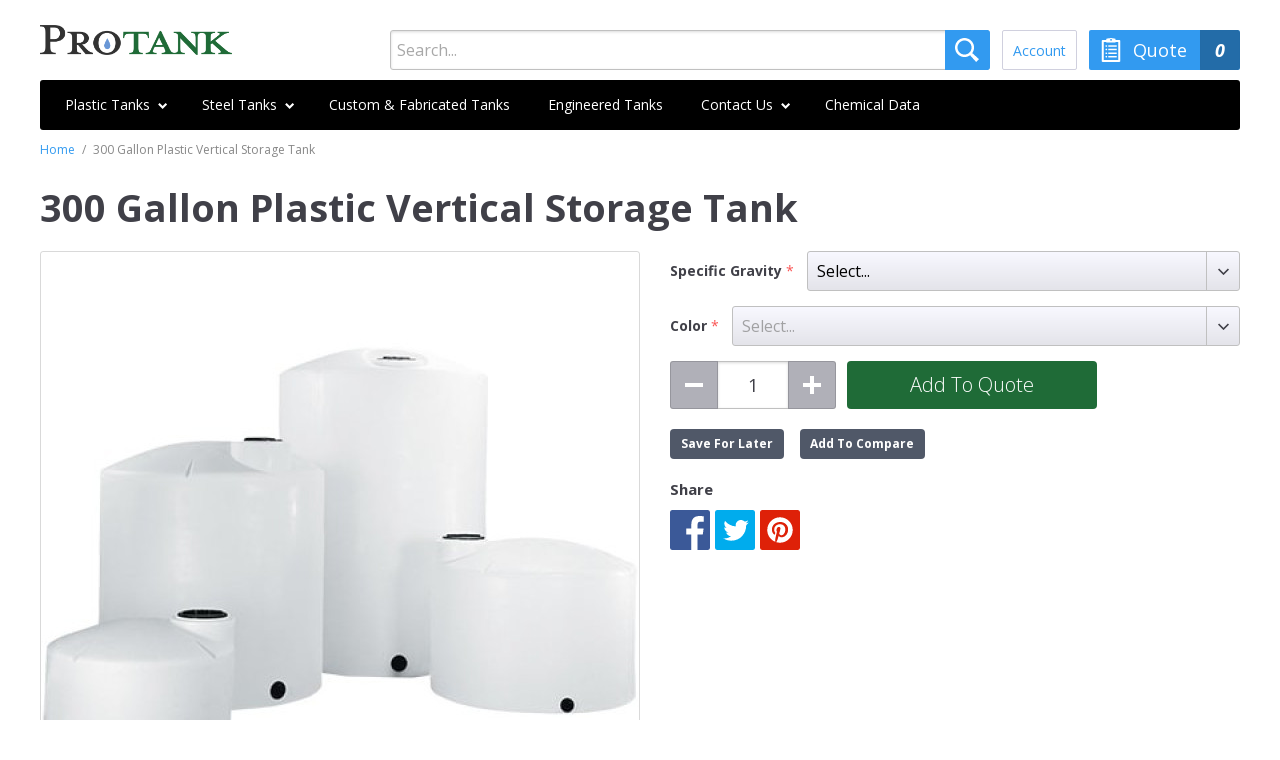

--- FILE ---
content_type: text/html; charset=UTF-8
request_url: https://www.protank.com/300gallon-white-poly-vertical-storage-tank-p4117953
body_size: 12258
content:

<!DOCTYPE html>
<html lang="en" class="no-js">

<head>
    

<meta charset="utf-8">
<link rel="dns-prefetch" href="//www.google-analytics.com">
<link rel="dns-prefetch" href="//fonts.googleapis.com">
<title>300 Gallon Plastic Vertical Storage Tank</title>
<meta name="robots"      content="INDEX,FOLLOW">
<!--[if (gte IE 9) | (IEMobile)]><!-->
    <link rel="stylesheet" href="https://www.protank.com/skin/frontend/gravdept/acumen/css/app.css">
<!--<![endif]-->
<!--[if (lte IE 8) & (!IEMobile)]>
    <link rel="stylesheet" href="https://www.protank.com/skin/frontend/base/default/css/app-no-mq.css">
<![endif]-->
<link rel="icon" href="https://www.protank.com/skin/frontend/gravdept/protank/media/app-icon/favicon-32.png">
<meta name="apple-mobile-web-app-title" content="Protank">
<link rel="apple-touch-icon-precomposed" sizes="180x180" href="https://www.protank.com/skin/frontend/gravdept/protank/media/app-icon/apple-touch-icon-180x180-precomposed.png">
<link rel="apple-touch-icon-precomposed" sizes="152x152" href="https://www.protank.com/skin/frontend/gravdept/protank/media/app-icon/apple-touch-icon-152x152-precomposed.png">
<link rel="apple-touch-icon-precomposed" sizes="144x144" href="https://www.protank.com/skin/frontend/gravdept/protank/media/app-icon/apple-touch-icon-144x144-precomposed.png">
<link rel="apple-touch-icon-precomposed" sizes="120x120" href="https://www.protank.com/skin/frontend/gravdept/protank/media/app-icon/apple-touch-icon-120x120-precomposed.png">
<link rel="apple-touch-icon-precomposed" sizes="114x114" href="https://www.protank.com/skin/frontend/gravdept/protank/media/app-icon/apple-touch-icon-114x114-precomposed.png">
<link rel="apple-touch-icon-precomposed" sizes="72x72"   href="https://www.protank.com/skin/frontend/gravdept/protank/media/app-icon/apple-touch-icon-72x72-precomposed.png">
<link rel="apple-touch-icon-precomposed"                 href="https://www.protank.com/skin/frontend/gravdept/protank/media/app-icon/apple-touch-icon-precomposed.png">
<meta name="application-name" content="Protank">
<meta name="msapplication-TileColor" content="#FFF">
<meta name="msapplication-square70x70logo"   content="https://www.protank.com/skin/frontend/gravdept/protank/media/app-icon/ms-app-70x70.png">
<meta name="msapplication-square150x150logo" content="https://www.protank.com/skin/frontend/gravdept/protank/media/app-icon/ms-app-150x150.png">
<meta name="msapplication-wide310x150logo"   content="https://www.protank.com/skin/frontend/gravdept/protank/media/app-icon/ms-app-310x150.png">
<meta name="msapplication-square310x310logo" content="https://www.protank.com/skin/frontend/gravdept/protank/media/app-icon/ms-app-310x310.png">
<link rel="stylesheet" href="https://fonts.googleapis.com/css?family=Open+Sans:400,700,700italic,400italic,300">

                            <script type="text/javascript" src="https://ajax.googleapis.com/ajax/libs/jquery/3.2.0/jquery.min.js"></script>
                        
                            <script>;$j = jQuery.noConflict();</script>
                        <script src="https://www.protank.com/skin/frontend/gravdept/acumen/js/build/module-app-pre.min.js"></script>
<link rel="stylesheet" href="https://www.protank.com/skin/frontend/base/default/css/uptactics_carousel.css" media="all" >
<link rel="stylesheet" href="https://www.protank.com/skin/frontend/gravdept/protank/css/requireStyle.css" media="all" >
<link rel="stylesheet" href="https://www.protank.com/skin/frontend/gravdept/protank/css/protank.css" media="all" >
<link rel="stylesheet" href="https://www.protank.com/skin/frontend/base/default/algoliasearch/algoliasearch.css" media="all" >
<link rel="stylesheet" href="https://www.protank.com/skin/frontend/gravdept/protank/css/algolia-search.css" media="all" >
<script src="https://www.protank.com/js/hackathon/HoneySpam/honeyspam.js"></script>
<script src="https://www.protank.com/js/varien/product.js"></script>
<script src="https://www.protank.com/js/varien/product_options.js"></script>
<script src="https://www.protank.com/js/varien/configurable.js"></script>
<script src="https://www.protank.com/js/ayasoftware/preselector/preselected.js"></script>
<script src="https://www.protank.com/js/algoliasearch/internals/frontend/Function.prototype.bind.js"></script>
<script src="https://www.protank.com/js/algoliasearch/internals/frontend/algoliaBundle.min.js"></script>
<script src="https://www.protank.com/js/algoliasearch/internals/frontend/common.js"></script>
<script src="https://www.protank.com/js/algoliasearch/instantsearch.js"></script>
<script src="https://www.protank.com/js/algoliasearch/autocomplete.js"></script>
<script src="https://www.protank.com/skin/frontend/base/default/js/simple_product_pricing.js"></script>
<script src="https://www.protank.com/skin/frontend/gravdept/protank/js/build/algoliasearch/common.js"></script>
<script src="https://www.protank.com/skin/frontend/gravdept/protank/js/build/algoliasearch/autocomplete.js"></script>
<script src="https://www.protank.com/js/plugincompany/contactforms/lib/head.load.min.js" sort="last"></script>
<script src="https://www.protank.com/js/plugincompany/contactforms/pccforms.js" sort="last"></script>
<link rel="canonical" href="https://www.protank.com/300gallon-white-poly-vertical-storage-tank-p4117953">
    <!------ CHILDREN --->


<script type="text/javascript">
//<![CDATA[
Mage.Cookies.path     = '/';
Mage.Cookies.domain   = '.protank.com';
//]]>
</script>

    <script>
        //<![CDATA[
        optionalZipCountries = ["AF"];
        //]]>
    </script>

                        <script type="text/javascript" src="//cdn.jsdelivr.net/jquery.slick/1.6.0/slick.min.js"></script>
                    
                        <link rel="stylesheet" type="text/css" href="//cdn.jsdelivr.net/jquery.slick/1.6.0/slick.css"/>
                    
                        <script type="text/javascript" src="//cdnjs.cloudflare.com/ajax/libs/jquery.matchHeight/0.7.2/jquery.matchHeight-min.js"></script>
                    
                        <script>;carouseljQuery = jQuery.noConflict();</script>
                    
<meta name="viewport" content="initial-scale=1.0, width=device-width">

<script>
    window.algoliaConfig = {"instant":{"enabled":true,"apiKey":"MTQyN2VjNmM2NjliMjE0ZTUyODk5NTFmZjQ5Mjc3NDBjNjZiY2VkMDI1ODA3ZWFhY2VkOTk0MzRiMWE5ZDY5M2ZpbHRlcnM9Jm51bWVyaWNGaWx0ZXJzPXZpc2liaWxpdHlfc2VhcmNoJTNEMQ==","selector":".catalogsearch-result-index .offscreen-catalog","isAddToCartEnabled":false,"showStaticContent":false,"title":"","description":"","content":"","imgHtml":"","hasFacets":true},"autocomplete":{"enabled":true,"apiKey":"NGE5ODMzMzkyODVmNDk5M2RiOWJlNTdkN2RlZjFkOTFkMGJiODJkNzcwNTQyNzVkMjExZjhkZmRlNDQ3N2I5MGZpbHRlcnM9","selector":".algolia-search-input","sections":[],"nbOfProductsSuggestions":"5","nbOfCategoriesSuggestions":"3","nbOfQueriesSuggestions":"0","displaySuggestionsCategories":true},"extensionVersion":"1.10.0","applicationId":"XBW5BQZKS9","indexName":"protank_default","facets":[{"attribute":"a_gallons","type":"slider","label":"Capacity"},{"attribute":"a_length","type":"slider","label":"Length"},{"attribute":"a_width","type":"slider","label":"Width"},{"attribute":"a_height","type":"slider","label":"Height"},{"attribute":"a_gravity","type":"slider","label":"Specific Gravity"},{"attribute":"a_type","type":"disjunctive","label":"Type"},{"attribute":"a_color_shade","type":"disjunctive","label":"Color"}],"areCategoriesInFacets":false,"hitsPerPage":14,"sortingIndices":[{"attribute":"a_gallons","sort":"asc","label":"Lowest Capacity","name":"protank_default_products_a_gallons_asc"},{"attribute":"a_gallons","sort":"desc","label":"Highest Capacity","name":"protank_default_products_a_gallons_desc"}],"isSearchPage":false,"isCategoryPage":false,"removeBranding":true,"priceKey":".USD.default","currencyCode":"USD","currencySymbol":"$","maxValuesPerFacet":20,"autofocus":true,"analytics":{"enabled":true,"delay":3000,"triggerOnUIInteraction":true,"pushInitialSearch":false},"request":{"query":"","refinementKey":"","refinementValue":"","path":"","level":"","formKey":"fnbHI02i5Uq7wvo7"},"showCatsNotIncludedInNavigation":false,"showSuggestionsOnNoResultsPage":true,"baseUrl":"https:\/\/www.protank.com","popularQueries":["1*1*1*1","100 gallon","Cone bottom","containment","water tank","500 gallon","HDPE","ibc","septic"],"urls":{"logo":"https:\/\/www.protank.com\/skin\/frontend\/base\/default\/algoliasearch\/search-by-algolia.svg"},"translations":{"to":"to","or":"or","go":"Go","in":"in","popularQueries":"You can try one of the popular search queries","seeAll":"See all products","allDepartments":"All departments","seeIn":"See products in","orIn":"or in","noProducts":"No products for query","noResults":"No results","refine":"Refine","selectedFilters":"Selected Filters","clearAll":"Clear all","previousPage":"Previous page","nextPage":"Next page","searchFor":"Search for products","relevance":"Relevance","categories":"Categories","products":"Products","searchBy":"Search by"}};
</script>

<!--[if lte IE 9]>
<script>
    document.addEventListener("DOMContentLoaded", function(e) {
        algoliaBundle.$(function ($) {
            window.algoliaConfig.autofocus = false;
        });
    });
</script>
<![endif]-->

                        
                            <meta http-equiv="X-UA-Compatible" content="IE=Edge">
                            <!--[if lte IE 9]>
                                <script src="https://polyfill-fastly.io/v2/polyfill.js"></script>
                            <![endif]-->
                        
                    <meta name="p:domain_verify" content="75b52b4574a507940f8d883bdfc6e79b"/><script type="text/javascript">//<![CDATA[
        var Translator = new Translate({"Add to Cart":"Add to Quote"});
        //]]></script></head>

<body class="catalog-product-view catalog-product-view product-300gallon-white-poly-vertical-storage-tank-p4117953">
    
<div class="global-site-notice browser-notice">
    Your browser is not supported. For the best experience, you should <a href="https://www.protank.com/browser-support/">upgrade to a modern browser</a> with improved speed and security.</div>
    
    <div class="site-wrap">
        
<header class="container site-header">
    <a class="site-logo" href="https://www.protank.com/">
        
        <img src="https://www.protank.com/skin/frontend/gravdept/protank/media/logo/protank.png" alt="Protank">

            </a>

    <ul class="skip-list">
        <li class="skip-item skip-item--nav">
            <a class="skip-link" href="#header-nav" data-ui-action="nav">
                <span class="skip-icon"></span>
                <span class="skip-label"><b>Skip to</b> Menu</span>
            </a>
        </li>

        <li class="skip-item skip-item--search">
            <a class="skip-link" href="#header-search" data-ui-action="search">
                <span class="skip-icon"></span>
                <span class="skip-label"><b>Skip to</b> Search</span>
            </a>
        </li>

        <li class="skip-item skip-item--cart">
            <a class="skip-link" href="#header-cart" data-ui-action="cart">
                <span class="skip-icon"></span>
                <span class="skip-label"><b>Skip to</b> Quote</span>

                

    <span class="cart-counter cart-counter--zero">0</span>
            </a>
        </li>

        <li class="skip-item skip-item--account">
            <a class="skip-link" href="#header-account" data-ui-action="account">
                <span class="skip-icon"></span>
                <span class="skip-label"><b>Skip to</b> Account</span>
            </a>
        </li>
    </ul>

    <div class="header-bar">
        <nav class="header-nav" id="header-nav">
            


    <ul class="nav-list">
        <li class='level0 parent has-children nav-1 first nav-item '><a data-ui-action="cat-1" href="https://www.protank.com/plastic-tanks" class="level0 nav-link  has-children nav-link--menu" ><span>Plastic Tanks</span></a><div class="menu"><ul class="menu-list level0" ><li><a class="view-all" href="plastic-tanks">View All Plastic Tanks</a></li><li class='level1 nav-1 first'><a data-ui-action="cat-1" href="https://www.protank.com/vertical-tanks-plastic" class="" ><span>Vertical Storage Tanks</span></a></li><li class='level1 nav-2'><a data-ui-action="cat-2" href="https://www.protank.com/water-tanks" class="" ><span>Water Tanks</span></a></li><li class='level1 nav-3'><a data-ui-action="cat-3" href="https://www.protank.com/septic-tanks" class="" ><span>Septic Tanks</span></a></li><li class='level1 nav-4'><a data-ui-action="cat-4" href="https://www.protank.com/open-top-tanks" class="" ><span>Open Top Tanks</span></a></li><li class='level1 nav-5'><a data-ui-action="cat-5" href="https://www.protank.com/cone-bottom-tanks" class="" ><span>Conical Tanks</span></a></li><li class='level1 nav-6'><a data-ui-action="cat-6" href="https://www.protank.com/horizontal-leg-tank" class="" ><span>Horizontal Leg Tanks</span></a></li><li class='level1 nav-7'><a data-ui-action="cat-7" href="https://www.protank.com/def-tanks" class="" ><span>DEF Tanks</span></a></li><li class='level1 nav-8'><a data-ui-action="cat-8" href="https://www.protank.com/stackable-oil-tanks" class="" ><span>Stackable Oil Tanks</span></a></li><li class='level1 nav-9'><a data-ui-action="cat-9" href="https://www.protank.com/double-wall-tank" class="" ><span>Double Wall Storage Tanks</span></a></li><li class='level1 nav-10'><a data-ui-action="cat-10" href="https://www.protank.com/custom-plastic-tank" class="" ><span>Custom & Fabricated Tanks</span></a></li><li class='level1 nav-11'><a data-ui-action="cat-11" href="https://www.protank.com/heat-traced-tanks" class="" ><span>Heat Traced & Insulated Tanks</span></a></li><li class='level1 nav-12'><a data-ui-action="cat-12" href="https://www.protank.com/chemical-injection-tanks" class="" ><span>Oil & Gas Injection Tanks</span></a></li><li class='level1 nav-13'><a data-ui-action="cat-13" href="https://www.protank.com/ibc-tote-tanks" class="" ><span>IBC and Tote Tanks</span></a></li><li class='level1 nav-14'><a data-ui-action="cat-14" href="https://www.protank.com/pco-tanks" class="" ><span>PCO Tanks</span></a></li><li class='level1 nav-15'><a data-ui-action="cat-15" href="https://www.protank.com/portable-water-tanks" class="" ><span>Portable Water Tanks</span></a></li><li class='level1 nav-16'><a data-ui-action="cat-16" href="https://www.protank.com/doorway-tanks" class="" ><span>Doorway Tanks</span></a></li><li class='level1 nav-17'><a data-ui-action="cat-17" href="https://www.protank.com/used-oil-tanks" class="" ><span>Used Oil Tanks</span></a></li><li class='level1 nav-18'><a data-ui-action="cat-18" href="https://www.protank.com/utility-tanks" class="" ><span>Utility Tanks</span></a></li><li class='level1 nav-19'><a data-ui-action="cat-19" href="https://www.protank.com/tank-level-sensors" class="" ><span>Level Sensors and Alarms</span></a></li><li class='level1 nav-20 last'><a data-ui-action="cat-20" href="https://www.protank.com/fittings-pumps-accessories" class="" ><span>Fittings & Accessories</span></a></li></ul></div><li class='level0 parent has-children nav-2 nav-item '><a data-ui-action="cat-2" href="https://www.protank.com/steel-tanks" class="level0 nav-link  has-children nav-link--menu" ><span>Steel Tanks</span></a><div class="menu"><ul class="menu-list level0" ><li><a class="view-all" href="steel-tanks">View All Steel Tanks</a></li><li class='level1 nav-1 first'><a data-ui-action="cat-1" href="https://www.protank.com/stainless-steel-ibc-tanks" class="" ><span>Stainless Steel IBC Tanks</span></a></li><li class='level1 nav-2'><a data-ui-action="cat-2" href="https://www.protank.com/carbon-steel-ibc-tanks" class="" ><span>Carbon Steel IBC Tanks</span></a></li><li class='level1 nav-3'><a data-ui-action="cat-3" href="https://www.protank.com/steel-water-tanks" class="" ><span>Galvanized Steel Water Tanks</span></a></li><li class='level1 nav-4 last'><a data-ui-action="cat-4" href="https://www.protank.com/steel-bolted-tanks" class="" ><span>Steel Bolted Tanks</span></a></li></ul></div><li class='level0 nav-3 nav-item '><a data-ui-action="cat-3" href="https://www.protank.com/custom-plastic-tank" class="level0 nav-link " ><span>Custom & Fabricated Tanks</span></a></li><li class='level0 nav-4 nav-item '><a data-ui-action="cat-4" href="https://www.protank.com/engineered-polyethylene-tanks" class="level0 nav-link " ><span>Engineered Tanks</span></a></li><li class='level0 parent has-children nav-5 nav-item '><a data-ui-action="cat-5" href="https://www.protank.com/contact-us" class="level0 nav-link  has-children nav-link--menu" ><span>Contact Us</span></a><div class="menu"><ul class="menu-list level0" ><li><a class="view-all" href="https://www.protank.com/contact-us">View All Contact Us</a></li><li class='level1 nav-1 first'><a data-ui-action="cat-1" href="https://www.protank.com/about" class="" ><span>Main Office - Olive Branch, MS</span></a></li><li class='level1 nav-2'><a data-ui-action="cat-2" href="https://www.protank.com/houston" class="" ><span>Houston</span></a></li><li class='level1 nav-3'><a data-ui-action="cat-3" href="https://www.protank.com/san-marcos" class="" ><span>Central Texas - San Marcos</span></a></li><li class='level1 nav-4 last'><a data-ui-action="cat-4" href="https://www.protank.com/miami" class="" ><span>Miami / Ft. Lauderdale</span></a></li></ul></div><li class='level0 nav-6 last nav-item '><a data-ui-action="cat-6" href="https://www.protank.com/chemical-data" class="level0 nav-link " ><span>Chemical Data</span></a></li>        <li class="nav-item nav-item--spacer"></li>

            </ul>
        </nav>
    </div>

    <ul class="trigger-list">
        <li class="trigger-item trigger-item--search">
            <section class="header-search" id="header-search">
                    <form id="search_mini_form" action="https://www.protank.com/catalogsearch/result/" method="get">
        <div id="algolia-searchbox">
            <label for="search">Search:</label>
            <input id="search" type="text" name="q" class="input-text algolia-search-input" autocomplete="off" spellcheck="false" autocorrect="off" autocapitalize="off" placeholder="Search..." />
            <span id="algolia-glass" class="magnifying-glass" width="24" height="24"></span>
        </div>
        <div id="algolia-autocomplete-container"></div>
    </form>
            </section>
        </li>

        <li class="trigger-item trigger-item--account">
            
    <a class="trigger-link" href="https://www.protank.com/customer/account/login/" data-ui-action="account">
        <span class="trigger-icon"></span>

        <div class="trigger-label">
            Account        </div>
    </a>

<section class="header-account" data-toggle="menu" id="header-account">
            <div class="header_menu_unit header_account--sign-in">
            <form class="form--stack m-b-0" id="header-login-form" action="https://www.protank.com/customer/account/loginPost/" method="post" autocomplete="on">
                <input name="form_key" type="hidden" value="fnbHI02i5Uq7wvo7" />

                <ul class="form-list">
                    <li>
                        <label for="header-login-email" class="required">Email</label>

                        <div class="input-box">
                            <input type="email" class="input-text required-entry validate-email" id="header-login-email" name="login[username]" autocorrect="off" autocapitalize="none" spellcheck="false" required autocomplete="email">
                        </div>
                    </li>

                    <li>
                        <label for="header-login-password" class="required">Password</label>

                        <div class="input-box">
                            <input type="password" class="input-text required-entry validate-password" id="header-login-password" name="login[password]" autocorrect="off" autocapitalize="none" spellcheck="false">
                        </div>
                    </li>
                </ul>

                <div class="button-group">
                    <button type="submit" class="button button--cta m-b-0">
                        Sign In                    </button>

                    <a class="button-group_label forgot-password-link" href="https://www.protank.com/customer/account/forgotpassword/">
                        Forgot password?                    </a>
                </div>
            </form>

            <script>
                var dataForm = new VarienForm('header-login-form');
            </script>
        </div>

        <div class="header_menu_unit header_account--register">
            <div class="button-group">
                <span class="button-group_label button-group_label--s m-b-0">
                    Need an account?                </span>

                <a class="button button--s m-b-0" href="https://www.protank.com/customer/account/create/">
                    Register                </a>
            </div>
        </div>
    </section>
        </li>

        <li class="trigger-item trigger-item--cart">
            <a class="trigger-link" href="#header_cart" data-ui-action="cart">
                <span class="trigger-icon"></span>
                <span class="trigger-label">Quote</span>

                

    <span class="cart-counter cart-counter--zero">0</span>
            </a>

            <section class="header-cart" id="header-cart">
                

    
    <div class="mini-cart">
                    <div class="mini-cart_empty">
                Your quote is empty.            </div>
            </div>
            </section>
        </li>
    </ul>

    
    
    
    <ul class="breadcrumbs">
                    <li class="home">
                                    <a href="https://www.protank.com/">Home</a>
                
                                    <span>/</span>
                            </li>
                    <li class="product">
                                    300 Gallon Plastic Vertical Storage Tank                
                            </li>
            </ul>
</header>

        <div class="site-matter">
            <div class="container">
                
                


<script>
    var optionsPrice = new Product.OptionsPrice({"priceFormat":{"pattern":"$%s","precision":2,"requiredPrecision":2,"decimalSymbol":".","groupSymbol":",","groupLength":3,"integerRequired":1},"includeTax":"false","showIncludeTax":false,"showBothPrices":false,"idSuffix":"_clone","oldPlusDisposition":0,"plusDisposition":0,"plusDispositionTax":0,"oldMinusDisposition":0,"minusDisposition":0,"productId":"5293","productPrice":408.99000000000001,"productOldPrice":408.99000000000001,"priceInclTax":408.99000000000001,"priceExclTax":408.99000000000001,"skipCalculate":1,"defaultTax":0,"currentTax":0,"tierPrices":[],"tierPricesInclTax":[],"swatchPrices":null});
</script>


<div itemscope itemtype="http://schema.org/Product">
    <h1 class="product-name" itemprop="name">
        300 Gallon Plastic Vertical Storage Tank    </h1>
    <div class="pdp-grid">
        <div class="col-1">
            <div class="pdp-media">
                


<a
class="product-image pdp-media_main-image"
href="" onclick="return false;">
    <img src="https://www.protank.com/media/catalog/product/cache/1/image/600x/9df78eab33525d08d6e5fb8d27136e95/c/h/chemtainer-group_vertical_storage_142.jpg" alt=""></a>


<script>
    var photoswipeItems = [];

            
//        photoswipeItems.push({
//            src: '//',
//            w: //,
//            h: //,
//            title: '//'
//        });
    </script>
            </div>
        </div>

        <div class="col-2 pdp-overview">
            

            
            
            
            
            
            <form class="pdp-cart-form"  action="https://www.protank.com/checkout/cart/add/uenc/aHR0cHM6Ly93d3cucHJvdGFuay5jb20vMzAwZ2FsbG9uLXdoaXRlLXBvbHktdmVydGljYWwtc3RvcmFnZS10YW5rLXA0MTE3OTUz/product/5293/"
                  method="post"
                  id="product_addtocart_form"
                >
                <input name="form_key" type="hidden" value="fnbHI02i5Uq7wvo7" />
                <input type="hidden" name="product" value="5293">
                <input type="hidden" name="related_product" id="related-products-field" value="">

                
                
                                <div class="pdp-options">
                    <div class="product-options" id="product-options-wrapper">
    
<div id="current-product-id" style="display:none;">5293</div>
    <ul class="configurable-options-list">
                    <li>
                <label for="attribute148" class="required">
                    <em>*</em>Specific Gravity                </label>

                <div class="input-box">
                    <div class="gravdept-select">
                        <select class="required-entry super-attribute-select" name="super_attribute[148]" id="attribute148">
                            <option>Select...</option>
                        </select>
                    </div>
                </div>
            </li>
                    <li>
                <label for="attribute220" class="required">
                    <em>*</em>Color                </label>

                <div class="input-box">
                    <div class="gravdept-select">
                        <select class="required-entry super-attribute-select" name="super_attribute[220]" id="attribute220">
                            <option>Select...</option>
                        </select>
                    </div>
                </div>
            </li>
            </ul>

    <script>
        var spConfig = new Product.Config({"attributes":{"148":{"id":148,"code":"a_gravity","label":"PT Specific Gravity","options":[{"id":"79","label":"1.5","price":"0","oldPrice":"0","products":["5166","5225"]},{"id":"83","label":"1.9","price":"0","oldPrice":"0","products":["5107"]}]},"220":{"id":220,"code":"color","label":"Color","options":[{"id":"794","label":"Black","price":"0","oldPrice":"0","products":["5225"]},{"id":"792","label":"Natural White","price":"0","oldPrice":"0","products":["5166","5107"]}]}},"template":"$#{price}","basePrice":"408.99","oldPrice":"408.99","productId":"5293","chooseText":"Select...","taxConfig":{"includeTax":false,"showIncludeTax":false,"showBothPrices":false,"defaultTax":0,"currentTax":0,"inclTaxTitle":"Incl. Tax"},"productAttributes":true,"product_attributes_markup":".pdp-specs-table","customStockDisplay":false,"showOutOfStock":false,"stockInfo":{"5166":{"stockLabel":"In Stock","stockQty":0,"is_in_stock":true},"5107":{"stockLabel":"In Stock","stockQty":0,"is_in_stock":true},"5225":{"stockLabel":"In Stock","stockQty":0,"is_in_stock":true}},"childProducts":{"5166":{"price":"478.99","finalPrice":"478.99","tierpricing":"0","has_image":true},"5107":{"price":"512.99","finalPrice":"512.99","tierpricing":"0","has_image":true},"5225":{"price":"478.99","finalPrice":"478.99","tierpricing":"0","has_image":true}},"showPriceRangesInOptions":true,"rangeToLabel":"-","hideprices":true,"instocklabel":false,"disable_out_of_stock_option":true,"productName":"300 Gallon Plastic Vertical Storage Tank","ProductNames":{"5166":{"ProductName":"300 Gallon White Plastic Vertical Storage Tank"},"5107":{"ProductName":"300 Gallon White HD Plastic Vertical Storage Tank"},"5225":{"ProductName":"300 Gallon Black Plastic Vertical Storage Tank"}},"product_name_markup":"h1.product-name","updateProductName":true,"shortDescription":null,"shortDescriptions":{"5166":{"shortDescription":""},"5107":{"shortDescription":""},"5225":{"shortDescription":""}},"product_shortdescription_markup":".pdp-overview .short-description","updateShortDescription":true,"description":null,"Descriptions":{"5166":{"Description":""},"5107":{"Description":""},"5225":{"Description":""}},"product_description_markup":".pdp-description","updateDescription":true,"showfromprice":true,"updateproductimage":true,"product_image_markup":".pdp-media","priceFromLabel":"From:","ajaxBaseUrl":"https:\/\/www.protank.com\/spp\/ajax\/","preselect":false,"zoomtype":"1"});
    </script>
<script type="text/javascript">
//<![CDATA[
var DateOption = Class.create({

    getDaysInMonth: function(month, year)
    {
        var curDate = new Date();
        if (!month) {
            month = curDate.getMonth();
        }
        if (2 == month && !year) { // leap year assumption for unknown year
            return 29;
        }
        if (!year) {
            year = curDate.getFullYear();
        }
        return 32 - new Date(year, month - 1, 32).getDate();
    },

    reloadMonth: function(event)
    {
        var selectEl = event.findElement();
        var idParts = selectEl.id.split("_");
        if (idParts.length != 3) {
            return false;
        }
        var optionIdPrefix = idParts[0] + "_" + idParts[1];
        var month = parseInt($(optionIdPrefix + "_month").value);
        var year = parseInt($(optionIdPrefix + "_year").value);
        var dayEl = $(optionIdPrefix + "_day");

        var days = this.getDaysInMonth(month, year);

        //remove days
        for (var i = dayEl.options.length - 1; i >= 0; i--) {
            if (dayEl.options[i].value > days) {
                dayEl.remove(dayEl.options[i].index);
            }
        }

        // add days
        var lastDay = parseInt(dayEl.options[dayEl.options.length-1].value);
        for (i = lastDay + 1; i <= days; i++) {
            this.addOption(dayEl, i, i);
        }
    },

    addOption: function(select, text, value)
    {
        var option = document.createElement('OPTION');
        option.value = value;
        option.text = text;

        if (select.options.add) {
            select.options.add(option);
        } else {
            select.appendChild(option);
        }
    }
});
dateOption = new DateOption();
//]]>
</script>



            <p class="required">* Required Fields</p>
    </div>
<script type="text/javascript">decorateGeneric($$('#product-options-wrapper dl'), ['last']);</script>
<div class="product-options-bottom">
    </div>
                </div>

                                
                

                <div class="pdp-purchase">
                    

            <div class="stepper stepper--l product-qty">
            <label for="qty" class="stepper_label hide">
                Quantity            </label>

            <div class="stepper_liner">
                <button class="stepper_button stepper_button--down">
                    Decrease quantity                </button>

                <input type="text" pattern="[0-9]*" class="input-text stepper_input" name="qty" id="qty" value="1">

                <button class="stepper_button stepper_button--up">
                    Increase quantity                </button>
            </div>
        </div>
    
                                            

    <div class="add-to-cart">
                
        <button type="button" class="button button--l button--block button--cta" id="product-addtocart-button" onclick="productAddToCartForm.submit(this)">
            Add To Quote        </button>

            </div>
                                    </div>

                <div class="button-group pdp-secondary-actions">
                    

    <a class="add-to-wishlist-button button button--s" href="https://www.protank.com/wishlist/index/add/product/5293/form_key/fnbHI02i5Uq7wvo7/" onclick="productAddToCartForm.submitLight(this, this.href); return false;">
        Save For Later    </a>


    <a class="add-to-compare-button button button--s" href="https://www.protank.com/catalog/product_compare/add/product/5293/uenc/aHR0cHM6Ly93d3cucHJvdGFuay5jb20vMzAwZ2FsbG9uLXdoaXRlLXBvbHktdmVydGljYWwtc3RvcmFnZS10YW5rLXA0MTE3OTUz/form_key/fnbHI02i5Uq7wvo7/">
        Add To Compare    </a>
<script>
    jQuery( ".add-to-compare-button" ).click(function(e) {
        var currentid = jQuery('#current-product-id').html();
        var realid = jQuery('#current-selected-product-id').html();
        if(currentid == realid) {
            alert('Please make a selection before you compare.');
            e.preventDefault();
        } else {
            var url = jQuery(this).attr('href');
            var newUrl = url.replace(currentid,realid);
            jQuery(this).attr('href', newUrl);
        }
    });
</script>

                                    </div>
            </form>

            <h2 class="h3">Share</h2>

                        <ul class="social-list">
                <li class="social-list_item">
                    <a target="_blank" class="social-list_link social-list_link--facebook" href="https://www.facebook.com/sharer/sharer.php?u=https://www.protank.com/300gallon-white-poly-vertical-storage-tank-p4117953" title="Share on Facebook">
                        Facebook                    </a>
                </li>

                <li class="social-list_item">
                    <a target="_blank" class="social-list_link social-list_link--twitter" href="https://twitter.com/home?status=300 Gallon Plastic Vertical Storage Tank&nbsp;https://www.protank.com/300gallon-white-poly-vertical-storage-tank-p4117953" title="Share on Twitter">
                        Twitter                    </a>
                </li>

                <li class="social-list_item">
                    <a target="_blank" class="social-list_link social-list_link--pinterest" href="https://pinterest.com/pin/create/button/?url=https://www.protank.com/300gallon-white-poly-vertical-storage-tank-p4117953&amp;media=https://www.protank.com/media/catalog/product/cache/1/image/500x500/9df78eab33525d08d6e5fb8d27136e95/c/h/chemtainer-group_vertical_storage_142.jpg&amp;description=300 Gallon Plastic Vertical Storage Tank" title="Share on Pinterest">
                        Pinterest                    </a>
                </li>
            </ul>
        </div>
    </div>

    


    <div class="tab-accordion">
        




    <section class="tab-accordion_section" id="tab-specifications">
        <h2 class="tab-accordion_title">
            Specifications        </h2>

        <article class="tab-accordion_body">
            <table class="table table--zebra-dark pdp-specs-table">
                <tbody>
                                                                <tr>
                                <th>Part #</th>
                                <td>VSC300-87x35</td>
                            </tr>
                                                                                                            <tr>
                                <th>Product Type</th>
                                <td>Vertical Storage Tank</td>
                            </tr>
                                                                                                                                                <tr>
                                <th>Technical Drawing</th>
                                <td><a href="/media/drawings/vsc300_ca_il_pa_tn.pdf" target="_blank">Protank VSC300 Drawing</a></td>
                            </tr>
                                                                                                                                                <tr>
                                <th>Weight (lbs)</th>
                                <td>80</td>
                            </tr>
                                                                                                            <tr>
                                <th>Ship Freight Class</th>
                                <td>300</td>
                            </tr>
                                                                                                                                                <tr>
                                <th>UV Inhibitors</th>
                                <td>Yes</td>
                            </tr>
                                                                                                            <tr>
                                <th>Material</th>
                                <td>Polyethylene</td>
                            </tr>
                                                                                                                                                <tr>
                                <th>Translucent</th>
                                <td>No</td>
                            </tr>
                                                                                                                                                                                                                        <tr>
                                <th>Gallon Indicators</th>
                                <td>Yes</td>
                            </tr>
                                                                                                                                                                                                                                                                                                                                                                                                            <tr>
                                <th>Manufacturer Warranty</th>
                                <td>3 Year Warranty</td>
                            </tr>
                                                                                                                                                <tr>
                                <th>Dimensions</th>
                                <td>35&quot; Diameter x 84.75&quot; Height</td>
                            </tr>
                                                                                                                                                                                    <tr>
                                <th>Capacity (Gallons)</th>
                                <td>300</td>
                            </tr>
                                                                                                                                                                                    <tr>
                                <th>Liquid Access</th>
                                <td>1 Outlet - 1 Manway / Lid</td>
                            </tr>
                                                                                                                                                                                                                        <tr>
                                <th>Outlet / Drain 1</th>
                                <td>2&quot; PP Female NPT Bulkhead Fitting</td>
                            </tr>
                                                                                                                                                                                    <tr>
                                <th>Manway / Lid 1</th>
                                <td>16&quot; Threaded Vented Manway</td>
                            </tr>
                                                                                                                                                                                                                                                                                                <tr>
                                <th>Max Temp Allowed</th>
                                <td>120° F / 48° C</td>
                            </tr>
                                                                                                                                                                                        <tr style="display:none">
                    <th>Selected Product</th>
                    <td id="current-selected-product-id">5293</td>
                </tr>
                </tbody>
            </table>
        </article>
    </section>
        </div>

    


    </div>

<script>
    var productAddToCartForm = new VarienForm('product_addtocart_form');

    productAddToCartForm.submit = function(button, url) {
        if (this.validator.validate()) {
            var form = this.form;
            var oldUrl = form.action;

            if (url) {
               form.action = url;
            }

            var e = null;

            try {
                this.form.submit();
            } catch (e) {
            }

            this.form.action = oldUrl;

            if (e) {
                throw e;
            }

            if (button && button != 'undefined') {
                button.disabled = true;
            }
        }
    }.bind(productAddToCartForm);

    productAddToCartForm.submitLight = function(button, url){
        if (this.validator) {
            var nv = Validation.methods;
            delete Validation.methods['required-entry'];
            delete Validation.methods['validate-one-required'];
            delete Validation.methods['validate-one-required-by-name'];
            // Remove custom datetime validators
            for (var methodName in Validation.methods) {
                if (methodName.match(/^validate-datetime-.*/i)) {
                    delete Validation.methods[methodName];
                }
            }

            if (this.validator.validate()) {
                if (url) {
                    this.form.action = url;
                }
                this.form.submit();
            }
            Object.extend(Validation.methods, nv);
        }
    }.bind(productAddToCartForm);
</script>
<div id="sppTierPricingDiv"></div>
<script type="text/javascript">
    var lifetime = 3600;
    var expireAt = Mage.Cookies.expires;
    if (lifetime > 0) {
        expireAt = new Date();
        expireAt.setTime(expireAt.getTime() + lifetime * 1000);
    }
    Mage.Cookies.set('external_no_cache', 1, expireAt);
</script>
            </div>
        </div>

        
<div class="strap strap--text strap--brand-green footer-spacer">
    <div class="container">
        Nationwide Authority in Liquid Handling. Call <strong><a href="tel:8667768265">(866) 776–8265</a></strong> or <strong><a href="mailto:sales@protank.com">sales@protank.com</a></strong>.
    </div>
</div>
<footer class="site-footer">
    <div class="container">
        
        <div class="footer-bottom">
            <ul class="footer-nav-list">
                <li class="footer-nav-list_item"><h2>Company</h2>
<ul class="footer-links-list">
    <li><a href="https://www.protank.com/about/">About</a></li>
    <li><a href="https://www.protank.com/contact-us/">Contact</a></li>
    <li><a href="https://www.protank.com/blog/">Blog</a></li>
</ul></li><li class="footer-nav-list_item"><div class="footer-locations">
    <div class="location">
        <h2>National HQ</h2>
        <p>
            8971 Yahweh Road<br/>
            Olive Branch, MS 38654<br/>
            <a href="tel:8667768265">(866) 776&ndash;8265</a>
        </p>
    </div>
    <div class="location">
        <h2>Southwest</h2>
        <p>
            5907 Aldine Bender Road<br/>
            Humble, TX 77396<br/>
            <a href="tel:8668491518">(866) 849&ndash;1518</a>
        </p>
    </div>
    <div class="location">
        <h2>Central Texas</h2>
        <p>
            4538 I 35 Frontage Road<br/>
            San Marcos, TX 78666<br/>
            <a href="tel:5123517167">(512) 3517167</a>
        </p>
    </div>
    <div class="location">
        <h2>Florida</h2>
<p>&nbsp;</p>
        <p>
            <a href="tel:8663450695">(866) 345-0695</a>
        </p>
    </div>
</div></li><li class="footer-nav-list_item"><div class="social-follow">
    <ul class="social-list">
        <li class="social-list_item">
            <a class="social-list_link social-list_link--facebook" href="https://www.facebook.com/protanksw/" title="Follow on Facebook">Facebook</a>
        </li>
    </ul>
</div></li>            </ul>
        </div>
        <div>
            <div class="legal">
                <div class="legal_copyright">
                    &copy; 2026                  Protank. All Rights Reserved.                </div>
                          </div>
        </div>

            </div>
</footer>
    </div>

        <script src="https://www.protank.com/skin/frontend/gravdept/protank/js/min/protank.min.js"></script>

<script src="https://www.protank.com/skin/frontend/gravdept/acumen/js/build/module-app-post.min.js"></script>

<script defer src="https://www.protank.com/skin/frontend/gravdept/acumen/js/build/module-app-post-defer.min.js"></script>


    <script type="text/javascript" src="//cdn.recapture.io/sdk/v1/ra-queue.min.js?v=2948628"></script>
    <script>
        ra('init', ['81h7k5vn']);
        ra('product', [{
            sku: 'P4117953'
        }]);
    </script>

<div class="site-overlay"></div>

<script>Translator.add({
'active': 'active',
'Adding...': 'Adding...',
'Removing...': 'Removing...'
});</script>


<div class="pswp" tabindex="-1" role="dialog" aria-hidden="true">
        <div class="pswp__bg"></div>

        <div class="pswp__scroll-wrap">

                <div class="pswp__container">
            <div class="pswp__item"></div>
            <div class="pswp__item"></div>
            <div class="pswp__item"></div>
        </div>

                <div class="pswp__ui pswp__ui--hidden">
            <div class="pswp__top-bar">
                                <div class="pswp__counter"></div>
                <button class="pswp__button pswp__button--close" title="Close (Esc)"></button>
                <button class="pswp__button pswp__button--share" title="Share"></button>
                <button class="pswp__button pswp__button--fs"    title="Toggle fullscreen"></button>
                <button class="pswp__button pswp__button--zoom"  title="Zoom in/out"></button>

                                <div class="pswp__preloader">
                    <div class="pswp__preloader__icn">
                      <div class="pswp__preloader__cut">
                        <div class="pswp__preloader__donut"></div>
                      </div>
                    </div>
                </div>
            </div>

            <div class="pswp__share-modal pswp__share-modal--hidden pswp__single-tap">
                <div class="pswp__share-tooltip"></div>
            </div>

            <button class="pswp__button pswp__button--arrow--left" title="Previous (arrow left)"></button>

            <button class="pswp__button pswp__button--arrow--right" title="Next (arrow right)"></button>

            <div class="pswp__caption">
                <div class="pswp__caption__center"></div>
            </div>
        </div>
    </div>
</div>


<script src="https://www.protank.com/skin/frontend/gravdept/acumen/js/build/module-product.min.js"></script>
<script src="https://www.protank.com/skin/frontend/gravdept/protank/js/min/module-product-extra.min.js"></script>
<!-- Product hit template -->
<script type="text/template" id="autocomplete_products_template">
    <div class="algoliasearch-autocomplete-hit">
        {{#thumbnail_url}}
        <a href="{{url}}">
            <div class="thumb"><img src="{{thumbnail_url}}"/></div>
        </a>
        {{/thumbnail_url}}

        <div class="info">
            <a href="{{url}}">
                {{{_highlightResult.name.value}}}

                <div class="algoliasearch-autocomplete-search-snippet">
                    {{#a_search_snippet}}
                    {{{a_search_snippet}}}
                    {{/a_search_snippet}}
                </div>

                <div class="algoliasearch-autocomplete-mpn">
                    Part#:                    {{#a_protank_mpn.length}}
                    {{#a_protank_mpn}}<span class="mpn-entry">{{.}}</span>{{/a_protank_mpn}}
                    {{/a_protank_mpn.length}}
                    {{^a_protank_mpn.length}}
                    <span>{{a_protank_mpn}}</span>
                    {{/a_protank_mpn.length}}
                </div>
            </a>
            {{#a_drawing_filename}}
            <a href="/media/drawings/{{a_drawing_filename}}" data-filename="{{a_drawing_filename}}"
               class="button search-drawing">
                Drawing            </a>
            {{/a_drawing_filename}}
        </div>
    </div>

</script><!-- Category hit template -->
<script type="text/template" id="autocomplete_categories_template">
    <a class="algoliasearch-autocomplete-hit algolia-clearfix" href="{{url}}">
        {{#image_url}}
            <div class="thumb">
                <img src="{{image_url}}" />
            </div>
        {{/image_url}}

        <div class="info{{^image_url}}-without-thumb{{/image_url}}">
            {{#_highlightResult.name}}
                {{{_highlightResult.name.value}}}
            {{/_highlightResult.name}}
            {{^_highlightResult.name}}
                {{{path}}}
            {{/_highlightResult.name}}
        </div>
    </a>
</script><!-- Page hit template -->
<script type="text/template" id="autocomplete_pages_template">
    <a class="algoliasearch-autocomplete-hit algolia-clearfix" href="{{url}}">
        <div class="info-without-thumb">
            {{{_highlightResult.name.value}}}

            {{#content}}
                <div class="details">
                    {{{content}}}
                </div>
            {{/content}}
        </div>
    </a>
</script><!-- Extra attribute hit template -->
<script type="text/template" id="autocomplete_extra_template">
    <a class="algoliasearch-autocomplete-hit" href="{{url}}">
        <div class="info-without-thumb">
            {{{_highlightResult.value.value}}}
        </div>
    </a>
</script><!-- Suggestion hit template -->
<script type="text/template" id="autocomplete_suggestions_template">
    <a class="algoliasearch-autocomplete-hit algolia-clearfix" href="{{url}}">
        <svg xmlns="http://www.w3.org/2000/svg" class="algolia-glass-suggestion magnifying-glass" width="24" height="24" viewBox="0 0 128 128" >
            <g transform="scale(2.5)">
                <path stroke-width="3" d="M19.5 19.582l9.438 9.438"></path>
                <circle stroke-width="3" cx="12" cy="12" r="10.5" fill="none"></circle>
                <path d="M23.646 20.354l-3.293 3.293c-.195.195-.195.512 0 .707l7.293 7.293c.195.195.512.195.707 0l3.293-3.293c.195-.195.195-.512 0-.707l-7.293-7.293c-.195-.195-.512-.195-.707 0z" ></path>
            </g>
        </svg>
        <div class="info-without-thumb">
            {{{_highlightResult.query.value}}}

            {{#category}}
                <span class="text-muted">in</span> <span class="category-tag">{{category}}</span>
            {{/category}}
        </div>
    </a>
</script><!-- General autocomplete menu template -->
<script type="text/template" id="menu-template">
    <div class="autocomplete-wrapper">
        <div class="col9">
            <div class="aa-dataset-products"></div>
        </div>
        <div class="col3">
            <div class="other-sections">
                <div class="aa-dataset-suggestions"></div>
                                    <div class="aa-dataset-0"></div>
                                    <div class="aa-dataset-1"></div>
                                    <div class="aa-dataset-2"></div>
                                    <div class="aa-dataset-3"></div>
                                    <div class="aa-dataset-4"></div>
                                    <div class="aa-dataset-5"></div>
                                    <div class="aa-dataset-6"></div>
                                    <div class="aa-dataset-7"></div>
                                    <div class="aa-dataset-8"></div>
                                    <div class="aa-dataset-9"></div>
                            </div>
        </div>
    </div>
</script>
<!-- Instantsearch wrapper template -->
<script type="text/template" id="instant_wrapper_template">
    {{#findAutocomplete}}
    <div id="algolia-autocomplete-container"></div>
    {{/findAutocomplete}}
    <div id="algolia_instant_selector" class=" with-facets">

        
        <div class="row">
            <div class="row">
                <div class="col-xs-12 col-sm-12 col-md-12">
                    <div>
                        {{#second_bar}}
                        <div id="instant-search-bar-container">
                            <div id="instant-search-box">
                                <div class="instant-search-bar-label">
                                    <span class="icon"></span>
                                    <span>Current search</span>
                                </div>
                                <div class="instant-search-bar-wrapper">
                                    <label for="instant-search-bar">
                                        Search:                                    </label>

                                    <input placeholder="Search for products"
                                           id="instant-search-bar" type="text" autocomplete="off" spellcheck="false"
                                           autocorrect="off" autocapitalize="off"/>

                                    <span class="clear-cross clear-query-instant"></span>
                                </div>
                            </div>
                        </div>
                        {{/second_bar}}
                    </div>
                </div>
            </div>
            <div class="col-sm-12 col-md-6" id="algolia-left-container">
                <div id="refine-toggle" class="visible-xs visible-sm">+ Refine</div>
                <div class="hidden-xs hidden-sm col-sm-12 col-md-12" id="instant-search-facets-container">
                    <div id="current-refinements"></div>
                </div>
            </div>

            <div class="col-sm-12 col-md-6" id="algolia-right-container">
                <div class="row algolia-clearfix">
                    <div>
                        <div class="hits">
                            <div class="infos algolia-clearfix">
                                <div class="pull-left" id="algolia-stats"></div>
                                <div class="pull-right">
                                    <div class="sort-by-label pull-left">
                                        SORT BY                                    </div>
                                    <div class="pull-left" id="algolia-sorts"></div>
                                </div>
                            </div>
                            <div id="instant-search-results-container"></div>
                        </div>
                    </div>
                </div>

                <div class="text-center">
                    <div id="instant-search-pagination-container"></div>
                </div>
            </div>
        </div>

    </div>
</script>
<!-- Product hit template -->
<script type="text/template" id="instant-hit-template">
    {{#hits}}
    <div class="col-xs-12 col-sm-12 col-md-12">
        <div class="result-wrapper">
            <a href="{{url}}" class="result algolia-clearfix">
                <div class="result-content">
                    <div class="col-xs-3 col-sm-3 col-md-3">
                        <div class="result-thumbnail">
                            {{#image_url}}<img src="{{{ image_url }}}"/>{{/image_url}}
                            {{^image_url}}<span class="no-image"></span>{{/image_url}}
                        </div>
                    </div>
                    <div class="col-xs-8 col-sm-8 col-md-8">
                        <div class="result-sub-content">
                            <h3 class="result-title text-ellipsis">
                                {{{ _highlightResult.name.value }}}
                            </h3>
                            <div class="result-title algoliasearch-autocomplete-search-snippet">
                                {{#a_search_snippet}}
                                {{{a_search_snippet}}}
                                {{/a_search_snippet}}
                            </div>
                            <div class="result-title algoliasearch-autocomplete-mpn">
                                Part#:                                {{#a_protank_mpn.length}}
                                {{#a_protank_mpn}}<span class="mpn-entry">{{.}}</span>{{/a_protank_mpn}}
                                {{/a_protank_mpn.length}}
                                {{^a_protank_mpn.length}}
                                <span>{{a_protank_mpn}}</span>
                                {{/a_protank_mpn.length}}
                            </div>

                            {{#isAddToCartEnabled}}
                            {{#in_stock}}
                            <form action="https://www.protank.com//checkout/cart/add/product/{{objectID}}"
                                  method="post">
                                <input type="hidden" name="form_key"
                                       value="fnbHI02i5Uq7wvo7"/>
                                <input type="hidden" name="qty" value="1">

                                <div class="add-to-cart">
                                    <button class="button button--l button--cta"
                                            type="submit">Add to Quote</button>
                                </div>
                            </form>
                            {{/in_stock}}
                            {{/isAddToCartEnabled}}
                        </div>
                    </div>
                </div>
            </a>
        </div>
    </div>
    {{/hits}}
</script><!-- Search statistics template (used for displaying hits' count and time of query) -->
<script type="text/template" id="instant-stats-template">
    {{#hasOneResult}}
        <strong>1</strong> result found    {{/hasOneResult}}

    {{#hasManyResults}}
        {{^hasNoResults}}
            {{first}}-{{last}} out of        {{/hasNoResults}}
        <strong>{{#helpers.formatNumber}}{{nbHits}}{{/helpers.formatNumber}} results found</strong>
    {{/hasManyResults}}

    in {{seconds}} seconds</script><!-- Refinements lists item template -->
<script type="text/template" id="refinements-lists-item-template">
    <label class="{{cssClasses.label}}">
        <input type="checkbox" class="{{cssClasses.checkbox}}" value="{{name}}" {{#isRefined}}checked{{/isRefined}} />{{name}}
        {{#isRefined}}<span class="cross-circle"></span>{{/isRefined}}
        <span class="{{cssClasses.count}}">
            {{#helpers.formatNumber}}{{count}}{{/helpers.formatNumber}}
        </span>
    </label>
</script><!-- Current refinements template -->
<script type="text/template" id="current-refinements-template">
    <div class="cross-wrapper">
        <span class="clear-cross clear-refinement"></span>
    </div>
    <div class="current-refinement-wrapper">
        {{#label}}
            <span class="current-refinement-label">{{label}}{{^operator}}:{{/operator}}</span>
        {{/label}}

        {{#operator}}
            {{{displayOperator}}}
        {{/operator}}

        {{#exclude}}-{{/exclude}}

        <span class="current-refinement-name">{{name}}</span>
    </div>
</script><script>
    function algoliaHookBeforeWidgetInitialization(allWidgetConfiguration) {
        jQuery.each(allWidgetConfiguration.rangeSlider, function (index, value) {
            if (value['attributeName'] == 'a_gravity') {
                var slider = allWidgetConfiguration.rangeSlider[index];
                slider.min = 1;
                slider.max = 3;
                slider.step = 0.1;
                slider.tooltips = {
                    format: function (rawValue) {
                        return rawValue
                    }
                };
                return false;
            }
        });
        jQuery.each(allWidgetConfiguration.refinementList, function (index, value) {
            var list = allWidgetConfiguration.refinementList[index];
            list.showMore = 1;
            list.limit = 3;
        });
        return allWidgetConfiguration;
    }
    jQuery( document ).ready(function() {
        search.on('render', function () {
            debugger;
            alert('ready');
        });
    })
</script>    <!-- Google Tag Manager -->
<script>(function(w,d,s,l,i){w[l]=w[l]||[];w[l].push({'gtm.start':
new Date().getTime(),event:'gtm.js'});var f=d.getElementsByTagName(s)[0],
j=d.createElement(s),dl=l!='dataLayer'?'&l='+l:'';j.async=true;j.src=
'https://www.googletagmanager.com/gtm.js?id='+i+dl;f.parentNode.insertBefore(j,f);
})(window,document,'script','dataLayer','GTM-WSCK4H');</script>
<!-- End Google Tag Manager --></body>
</html>


--- FILE ---
content_type: text/css
request_url: https://www.protank.com/skin/frontend/gravdept/acumen/css/app.css
body_size: 17000
content:
/*!
* Acumen - Magento Theme
* http://gravitydept.com/to/acumen
*
* @author     Brendan Falkowski
* @package    gravdept_acumen
* @copyright  2010-2016 Gravity Department. All rights reserved.
* @version    2.0.0
*/@-webkit-keyframes fade-in{0%{display:none;opacity:0}1%{display:block;opacity:0}100%{opacity:1}}@keyframes fade-in{0%{display:none;opacity:0}1%{display:block;opacity:0}100%{opacity:1}}@-webkit-keyframes rotate-clockwise{0%{-webkit-transform:rotate(0deg);transform:rotate(0deg)}100%{-webkit-transform:rotate(360deg);transform:rotate(360deg)}}@keyframes rotate-clockwise{0%{-webkit-transform:rotate(0deg);transform:rotate(0deg)}100%{-webkit-transform:rotate(360deg);transform:rotate(360deg)}}article,aside,details,figcaption,figure,footer,header,hgroup,nav,section,summary{display:block}audio,canvas,video{display:inline-block}audio:not([controls]){display:none;height:0}[hidden]{display:none}html{font-family:sans-serif;-webkit-text-size-adjust:100%;-ms-text-size-adjust:100%}body{margin:0}a:focus{outline:thin dotted}a:active,a:hover{outline:0}h1{font-size:2em}abbr[title]{border-bottom:1px dotted}b,strong{font-weight:bold}dfn{font-style:italic}mark{background:#ff0;color:#000}code,kbd,pre,samp{font-family:monospace, serif;font-size:1em}pre{white-space:pre;white-space:pre-wrap;word-wrap:break-word}q{quotes:"\201C" "\201D" "\2018" "\2019"}small{font-size:80%}sub,sup{font-size:75%;line-height:0;position:relative;vertical-align:baseline}sup{top:-0.5em}sub{bottom:-0.25em}img{border:0}svg:not(:root){overflow:hidden}figure{margin:0}fieldset{border:1px solid #c0c0c0;margin:0 2px;padding:0.35em 0.625em 0.75em}legend{border:0;padding:0}button,input,select,textarea{font-family:inherit;font-size:100%;margin:0}button,input{line-height:normal}button,html input[type="button"],input[type="reset"],input[type="submit"]{-webkit-appearance:button;cursor:pointer}button[disabled],input[disabled]{cursor:default}input[type="checkbox"],input[type="radio"]{box-sizing:border-box;padding:0}input[type="search"]{-webkit-appearance:textfield;box-sizing:content-box}input[type="search"]::-webkit-search-cancel-button,input[type="search"]::-webkit-search-decoration{-webkit-appearance:none}button::-moz-focus-inner,input::-moz-focus-inner{border:0;padding:0}textarea{overflow:auto;vertical-align:top}table{border-collapse:collapse;border-spacing:0}html{box-sizing:border-box;-webkit-tap-highlight-color:rgba(0,0,0,0);-webkit-text-size-adjust:100%}*,*:before,*:after{box-sizing:inherit;margin:0;padding:0;outline:0}body{background:#FFF;color:#000;line-height:1}html,body,img,fieldset,abbr,acronym{border:0}h1,h2,h3,h4,h5,h6{font-size:100%;font-weight:normal}th,code,cite,caption{font-weight:normal;font-style:normal;text-align:left}address{font-style:normal}fieldset{margin:0;padding:0;border:0}img{display:block;max-width:100%}ol,ul{list-style:none}table{border-collapse:collapse;border-spacing:0}body,button,input,table,textarea{font-family:"Open Sans","Helvetica Neue",arial,sans-serif;color:#404048;font-size:14px;line-height:1.5}a{color:#329af0;text-decoration:none}a:hover{color:#1b6ec2;text-decoration:none}a:focus{outline:0}a:active{color:inherit}address{margin-bottom:10px}blockquote{margin-bottom:30px;font-family:"Open Sans","Helvetica Neue",arial,sans-serif;font-size:32px;font-weight:300;font-style:italic;line-height:1.3}blockquote:before{content:'\201C'}blockquote:after{content:'\201D'}h1,h2,h3,h4,h5,h6{margin:0;font-family:inherit;font-weight:normal;font-style:normal}h1,.h1{margin-bottom:0.6em;color:#404048;font-family:"Open Sans","Helvetica Neue",arial,sans-serif;font-size:38px;font-weight:bold;font-style:normal;line-height:1.2;text-transform:none}h2,.h2{margin-bottom:0.75em;color:#404048;font-family:"Open Sans","Helvetica Neue",arial,sans-serif;font-size:22px;font-weight:bold;font-style:normal;line-height:1.2;text-transform:none}h3,.h3{margin-bottom:10px;color:#404048;font-family:"Open Sans","Helvetica Neue",arial,sans-serif;font-size:15px;font-weight:bold;font-style:normal;line-height:1.4;text-transform:none}h4,.h4{margin-bottom:10px;color:#404048;font-family:"Open Sans","Helvetica Neue",arial,sans-serif;font-size:14px;font-weight:bold;font-style:normal;line-height:1.4;text-transform:none}h5,.h5{margin-bottom:10px;color:#404048;font-family:"Open Sans","Helvetica Neue",arial,sans-serif;font-size:13px;font-weight:bold;font-style:normal;line-height:1.4;text-transform:uppercase}h6,.h6{margin-bottom:5px;color:#404048;font-family:"Open Sans","Helvetica Neue",arial,sans-serif;font-size:12px;font-weight:bold;font-style:normal;line-height:1.4;text-transform:uppercase}@media print{h1,.h1{font-size:24px !important}h2,.h2{font-size:18px !important}h3,.h3{font-size:14px !important}h4,.h4{font-size:12px !important}}ol,ul{list-style:none;margin:0;padding:0}p{margin-bottom:1.5em;line-height:1.5}.gravdept-select{position:relative;display:block}.gravdept-select:after{content:'';position:absolute;top:50%;right:1em;z-index:20;pointer-events:none;display:none}.gravdept-select select{width:100%;margin:0;padding:0 0.6rem;outline:none}.gravdept-select select:-moz-focusring{color:transparent;text-shadow:0 0 0 #000}@supports (-webkit-appearance: none) or (appearance: none) or ((-moz-appearance: none) and (mask-type: alpha)){.gravdept-select:after{display:block}.gravdept-select select{padding-right:2rem;border:1px solid transparent;background:none;-webkit-appearance:none;appearance:none}}@supports (-webkit-appearance: none) or (appearance: none) or ((-moz-appearance: none) and (mask-type: alpha)){.gravdept-select{border:1px solid silver;border-radius:3px;background:#E5E5E5;background:#fff -webkit-gradient(linear, left top, left bottom, from(#f8f8ff), to(#E4E4EA));background:#fff -webkit-linear-gradient(top, #f8f8ff 0%, #E4E4EA 100%);background:#fff linear-gradient(to bottom, #f8f8ff 0%, #E4E4EA 100%)}.gravdept-select:not(.gravdept-select--disabled):hover{background:#fff -webkit-gradient(linear, left top, left bottom, from(#F0F0F8), to(#DADAE4));background:#fff -webkit-linear-gradient(top, #F0F0F8 0%, #DADAE4 100%);background:#fff linear-gradient(to bottom, #F0F0F8 0%, #DADAE4 100%)}.gravdept-select:before{content:'';position:absolute;top:0;right:2rem;width:1px;height:100%;background:silver;pointer-events:none}.gravdept-select:after{background:url(../img/svg/arrow-11-down-dark.svg) no-repeat;content:'';position:absolute;top:50%;right:10px;width:11px;height:11px;margin-top:-5.5px}.gravdept-select select{height:38px;border:0;border-radius:3px;cursor:pointer}.gravdept-select select:focus{box-shadow:0 0 0 3px #b4defa}.gravdept-select--compact select{height:28px}.gravdept-select--disabled{opacity:0.5}.gravdept-select--disabled select:hover{cursor:default}.gravdept-select--highlight{background:#fff9db}.gravdept-select--highlight:not(.gravdept-select--disabled):hover{background:#fff7d1}.gravdept-select--inline{display:inline-block}.gravdept-select--inline select{padding-right:2.6rem}}@media screen and (-ms-high-contrast: active), (-ms-high-contrast: none){.gravdept-select select{padding-top:0.5rem;padding-bottom:0.5rem}.gravdept-select--compact select{padding-top:0;padding-bottom:0}}.gravdept-select{max-width:40rem}.gravdept-select--s{max-width:24rem}.gravdept-select--xs{max-width:18rem}.gravdept-select--xxs{max-width:12rem}.owl-carousel{display:none;width:100%;-webkit-tap-highlight-color:transparent;position:relative;z-index:1}.owl-carousel .owl-stage{position:relative;-ms-touch-action:pan-Y;-moz-backface-visibility:hidden}.owl-carousel .owl-stage:after{content:".";display:block;clear:both;visibility:hidden;line-height:0;height:0}.owl-carousel .owl-stage-outer{position:relative;overflow:hidden;-webkit-transform:translate3d(0px, 0px, 0px)}.owl-carousel .owl-wrapper,.owl-carousel .owl-item{-webkit-backface-visibility:hidden;-moz-backface-visibility:hidden;-ms-backface-visibility:hidden;-webkit-transform:translate3d(0, 0, 0);-moz-transform:translate3d(0, 0, 0);-ms-transform:translate3d(0, 0, 0)}.owl-carousel .owl-item{position:relative;min-height:1px;float:left;-webkit-backface-visibility:hidden;-webkit-tap-highlight-color:transparent;-webkit-touch-callout:none}.owl-carousel .owl-item img{display:block;width:100%}.owl-carousel .owl-nav.disabled,.owl-carousel .owl-dots.disabled{display:none}.owl-carousel .owl-nav .owl-prev,.owl-carousel .owl-nav .owl-next,.owl-carousel .owl-dot{cursor:pointer;cursor:hand;-webkit-user-select:none;-ms-user-select:none;user-select:none}.owl-carousel.owl-loaded{display:block}.owl-carousel.owl-loading{opacity:0;display:block}.owl-carousel.owl-hidden{opacity:0}.owl-carousel.owl-refresh .owl-item{visibility:hidden}.owl-carousel.owl-drag .owl-item{-webkit-user-select:none;-ms-user-select:none;user-select:none}.owl-carousel.owl-grab{cursor:move;cursor:-webkit-grab;cursor:grab}.owl-carousel.owl-rtl{direction:rtl}.owl-carousel.owl-rtl .owl-item{float:right}.no-js .owl-carousel{display:block}.owl-carousel .animated{-webkit-animation-duration:1000ms;animation-duration:1000ms;-webkit-animation-fill-mode:both;animation-fill-mode:both}.owl-carousel .owl-animated-in{z-index:0}.owl-carousel .owl-animated-out{z-index:1}.owl-carousel .fadeOut{-webkit-animation-name:fadeOut;animation-name:fadeOut}@-webkit-keyframes fadeOut{0%{opacity:1}100%{opacity:0}}@keyframes fadeOut{0%{opacity:1}100%{opacity:0}}.owl-height{-webkit-transition:height 500ms ease-in-out;transition:height 500ms ease-in-out}.owl-carousel .owl-item .owl-lazy{opacity:0;-webkit-transition:opacity 400ms ease;transition:opacity 400ms ease}.owl-carousel .owl-item img.owl-lazy{-webkit-transform-style:preserve-3d;transform-style:preserve-3d}.owl-carousel .owl-video-wrapper{position:relative;height:100%;background:#000}.owl-carousel .owl-video-play-icon{position:absolute;height:80px;width:80px;left:50%;top:50%;margin-left:-40px;margin-top:-40px;background:url("owl.video.play.png") no-repeat;cursor:pointer;z-index:1;-webkit-backface-visibility:hidden;-webkit-transition:-webkit-transform 100ms ease;transition:-webkit-transform 100ms ease;transition:transform 100ms ease;transition:transform 100ms ease, -webkit-transform 100ms ease}.owl-carousel .owl-video-play-icon:hover{-ms-transform:scale(1.3, 1.3);-webkit-transform:scale(1.3, 1.3);transform:scale(1.3, 1.3)}.owl-carousel .owl-video-playing .owl-video-tn,.owl-carousel .owl-video-playing .owl-video-play-icon{display:none}.owl-carousel .owl-video-tn{opacity:0;height:100%;background-position:center center;background-repeat:no-repeat;background-size:contain;-webkit-transition:opacity 400ms ease;transition:opacity 400ms ease}.owl-carousel .owl-video-frame{position:relative;z-index:1;height:100%;width:100%}.pswp{display:none;position:absolute;width:100%;height:100%;left:0;top:0;overflow:hidden;-ms-touch-action:none;touch-action:none;z-index:1500;-webkit-text-size-adjust:100%;-webkit-backface-visibility:hidden;outline:none}.pswp *{box-sizing:border-box}.pswp img{max-width:none}.pswp--animate_opacity{opacity:0.001;will-change:opacity;-webkit-transition:opacity 333ms cubic-bezier(0.4, 0, 0.22, 1);transition:opacity 333ms cubic-bezier(0.4, 0, 0.22, 1)}.pswp--open{display:block}.pswp--zoom-allowed .pswp__img{cursor:-webkit-zoom-in;cursor:zoom-in}.pswp--zoomed-in .pswp__img{cursor:-webkit-grab;cursor:grab}.pswp--dragging .pswp__img{cursor:-webkit-grabbing;cursor:grabbing}.pswp__bg{position:absolute;left:0;top:0;width:100%;height:100%;background:#000;opacity:0;-webkit-transform:translateZ(0);transform:translateZ(0);-webkit-backface-visibility:hidden;will-change:opacity}.pswp__scroll-wrap{position:absolute;left:0;top:0;width:100%;height:100%;overflow:hidden}.pswp__container,.pswp__zoom-wrap{-ms-touch-action:none;touch-action:none;position:absolute;left:0;right:0;top:0;bottom:0}.pswp__container,.pswp__img{-webkit-user-select:none;-ms-user-select:none;user-select:none;-webkit-tap-highlight-color:rgba(0,0,0,0);-webkit-touch-callout:none}.pswp__zoom-wrap{position:absolute;width:100%;-webkit-transform-origin:left top;-ms-transform-origin:left top;transform-origin:left top;-webkit-transition:-webkit-transform 333ms cubic-bezier(0.4, 0, 0.22, 1);transition:-webkit-transform 333ms cubic-bezier(0.4, 0, 0.22, 1);transition:transform 333ms cubic-bezier(0.4, 0, 0.22, 1);transition:transform 333ms cubic-bezier(0.4, 0, 0.22, 1), -webkit-transform 333ms cubic-bezier(0.4, 0, 0.22, 1)}.pswp__bg{will-change:opacity;-webkit-transition:opacity 333ms cubic-bezier(0.4, 0, 0.22, 1);transition:opacity 333ms cubic-bezier(0.4, 0, 0.22, 1)}.pswp--animated-in .pswp__bg,.pswp--animated-in .pswp__zoom-wrap{-webkit-transition:none;transition:none}.pswp__container,.pswp__zoom-wrap{-webkit-backface-visibility:hidden}.pswp__item{position:absolute;left:0;right:0;top:0;bottom:0;overflow:hidden}.pswp__img{position:absolute;width:auto;height:auto;top:0;left:0}.pswp__img--placeholder{-webkit-backface-visibility:hidden}.pswp__img--placeholder--blank{background:#222}.pswp--ie .pswp__img{width:100% !important;height:auto !important;left:0;top:0}.pswp__error-msg{position:absolute;left:0;top:50%;width:100%;text-align:center;font-size:14px;line-height:16px;margin-top:-8px;color:#CCC}.pswp__error-msg a{color:#CCC;text-decoration:underline}.pswp__button{width:44px;height:44px;position:relative;background:none;cursor:pointer;overflow:visible;-webkit-appearance:none;display:block;border:0;padding:0;margin:0;float:right;opacity:0.75;-webkit-transition:opacity 0.2s;transition:opacity 0.2s;box-shadow:none}.pswp__button:focus,.pswp__button:hover{opacity:1}.pswp__button:active{outline:none;opacity:0.9}.pswp__button::-moz-focus-inner{padding:0;border:0}.pswp__ui--over-close .pswp__button--close{opacity:1}.pswp__button,.pswp__button--arrow--left:before,.pswp__button--arrow--right:before{background:url(../img/photoswipe/default-skin.png) 0 0 no-repeat;background-size:264px 88px;width:44px;height:44px}@media (-webkit-min-device-pixel-ratio: 1.1), (-webkit-min-device-pixel-ratio: 1.09375), (min-resolution: 105dpi), (min-resolution: 1.1dppx){.pswp--svg .pswp__button,.pswp--svg .pswp__button--arrow--left:before,.pswp--svg .pswp__button--arrow--right:before{background-image:url(../img/photoswipe/default-skin.svg)}.pswp--svg .pswp__button--arrow--left,.pswp--svg .pswp__button--arrow--right{background:none}}.pswp__button--close{background-position:0 -44px}.pswp__button--share{background-position:-44px -44px}.pswp__button--fs{display:none}.pswp--supports-fs .pswp__button--fs{display:block}.pswp--fs .pswp__button--fs{background-position:-44px 0}.pswp__button--zoom{display:none;background-position:-88px 0}.pswp--zoom-allowed .pswp__button--zoom{display:block}.pswp--zoomed-in .pswp__button--zoom{background-position:-132px 0}.pswp--touch .pswp__button--arrow--left,.pswp--touch .pswp__button--arrow--right{visibility:hidden}.pswp__button--arrow--left,.pswp__button--arrow--right{background:none;top:50%;margin-top:-50px;width:70px;height:100px;position:absolute}.pswp__button--arrow--left{left:0}.pswp__button--arrow--right{right:0}.pswp__button--arrow--left:before,.pswp__button--arrow--right:before{content:'';top:35px;background-color:rgba(0,0,0,0.3);height:30px;width:32px;position:absolute}.pswp__button--arrow--left:before{left:6px;background-position:-138px -44px}.pswp__button--arrow--right:before{right:6px;background-position:-94px -44px}.pswp__counter,.pswp__share-modal{-webkit-user-select:none;-ms-user-select:none;user-select:none}.pswp__share-modal{display:block;background:rgba(0,0,0,0.5);width:100%;height:100%;top:0;left:0;padding:10px;position:absolute;z-index:1600;opacity:0;-webkit-transition:opacity 0.25s ease-out;transition:opacity 0.25s ease-out;-webkit-backface-visibility:hidden;will-change:opacity}.pswp__share-modal--hidden{display:none}.pswp__share-tooltip{z-index:1620;position:absolute;background:#FFF;top:56px;border-radius:2px;display:block;width:auto;right:44px;box-shadow:0 2px 5px rgba(0,0,0,0.25);-webkit-transform:translateY(6px);-ms-transform:translateY(6px);transform:translateY(6px);-webkit-transition:-webkit-transform 0.25s;transition:-webkit-transform 0.25s;transition:transform 0.25s;transition:transform 0.25s, -webkit-transform 0.25s;-webkit-backface-visibility:hidden;will-change:transform}.pswp__share-tooltip a{display:block;padding:8px 12px;color:#000;text-decoration:none;font-size:14px;line-height:18px}.pswp__share-tooltip a:hover{text-decoration:none;color:#000}.pswp__share-tooltip a:first-child{border-radius:2px 2px 0 0}.pswp__share-tooltip a:last-child{border-radius:0 0 2px 2px}.pswp__share-modal--fade-in{opacity:1}.pswp__share-modal--fade-in .pswp__share-tooltip{-webkit-transform:translateY(0);-ms-transform:translateY(0);transform:translateY(0)}.pswp--touch .pswp__share-tooltip a{padding:16px 12px}a.pswp__share--facebook:before{content:'';display:block;width:0;height:0;position:absolute;top:-12px;right:15px;border:6px solid rgba(0,0,0,0);border-bottom-color:#FFF;-webkit-pointer-events:none;-moz-pointer-events:none;pointer-events:none}a.pswp__share--facebook:hover{background:#3E5C9A;color:#FFF}a.pswp__share--facebook:hover:before{border-bottom-color:#3E5C9A}a.pswp__share--twitter:hover{background:#55ACEE;color:#FFF}a.pswp__share--pinterest:hover{background:#CCC;color:#CE272D}a.pswp__share--download:hover{background:#DDD}.pswp__counter{position:absolute;left:0;top:0;height:44px;font-size:13px;line-height:44px;color:#FFF;opacity:0.75;padding:0 10px}.pswp__caption{position:absolute;left:0;bottom:0;width:100%;min-height:44px}.pswp__caption small{font-size:11px;color:#BBB}.pswp__caption__center{text-align:left;max-width:420px;margin:0 auto;font-size:13px;padding:10px;line-height:20px;color:#CCC}.pswp__caption--empty{display:none}.pswp__caption--fake{visibility:hidden}.pswp__preloader{width:44px;height:44px;position:absolute;top:0;left:50%;margin-left:-22px;opacity:0;-webkit-transition:opacity 0.25s ease-out;transition:opacity 0.25s ease-out;will-change:opacity;direction:ltr}.pswp__preloader__icn{width:20px;height:20px;margin:12px}.pswp__preloader--active{opacity:1}.pswp__preloader--active .pswp__preloader__icn{background:url(../img/photoswipe/preloader.gif) 0 0 no-repeat}.pswp--css_animation .pswp__preloader--active{opacity:1}.pswp--css_animation .pswp__preloader--active .pswp__preloader__icn{-webkit-animation:clockwise 500ms linear infinite;animation:clockwise 500ms linear infinite}.pswp--css_animation .pswp__preloader--active .pswp__preloader__donut{-webkit-animation:donut-rotate 1000ms cubic-bezier(0.4, 0, 0.22, 1) infinite;animation:donut-rotate 1000ms cubic-bezier(0.4, 0, 0.22, 1) infinite}.pswp--css_animation .pswp__preloader__icn{background:none;opacity:0.75;width:14px;height:14px;position:absolute;left:15px;top:15px;margin:0}.pswp--css_animation .pswp__preloader__cut{position:relative;width:7px;height:14px;overflow:hidden}.pswp--css_animation .pswp__preloader__donut{box-sizing:border-box;width:14px;height:14px;border:2px solid #FFF;border-radius:50%;border-left-color:transparent;border-bottom-color:transparent;position:absolute;top:0;left:0;background:none;margin:0}@media screen and (max-width: 1024px){.pswp__preloader{position:relative;left:auto;top:auto;margin:0;float:right}}@-webkit-keyframes clockwise{0%{-webkit-transform:rotate(0deg);transform:rotate(0deg)}100%{-webkit-transform:rotate(360deg);transform:rotate(360deg)}}@keyframes clockwise{0%{-webkit-transform:rotate(0deg);transform:rotate(0deg)}100%{-webkit-transform:rotate(360deg);transform:rotate(360deg)}}@-webkit-keyframes donut-rotate{0%{-webkit-transform:rotate(0);transform:rotate(0)}50%{-webkit-transform:rotate(-140deg);transform:rotate(-140deg)}100%{-webkit-transform:rotate(0);transform:rotate(0)}}@keyframes donut-rotate{0%{-webkit-transform:rotate(0);transform:rotate(0)}50%{-webkit-transform:rotate(-140deg);transform:rotate(-140deg)}100%{-webkit-transform:rotate(0);transform:rotate(0)}}.pswp__ui{-webkit-font-smoothing:auto;visibility:visible;opacity:1;z-index:1550}.pswp__top-bar{position:absolute;left:0;top:0;height:44px;width:100%}.pswp__caption,.pswp__top-bar,.pswp--has_mouse .pswp__button--arrow--left,.pswp--has_mouse .pswp__button--arrow--right{-webkit-backface-visibility:hidden;will-change:opacity;-webkit-transition:opacity 333ms cubic-bezier(0.4, 0, 0.22, 1);transition:opacity 333ms cubic-bezier(0.4, 0, 0.22, 1)}.pswp--has_mouse .pswp__button--arrow--left,.pswp--has_mouse .pswp__button--arrow--right{visibility:visible}.pswp__top-bar,.pswp__caption{background-color:rgba(0,0,0,0.5)}.pswp__ui--fit .pswp__top-bar,.pswp__ui--fit .pswp__caption{background-color:rgba(0,0,0,0.3)}.pswp__ui--idle .pswp__top-bar{opacity:0}.pswp__ui--idle .pswp__button--arrow--left,.pswp__ui--idle .pswp__button--arrow--right{opacity:0}.pswp__ui--hidden .pswp__top-bar,.pswp__ui--hidden .pswp__caption,.pswp__ui--hidden .pswp__button--arrow--left,.pswp__ui--hidden .pswp__button--arrow--right{opacity:0.001}.pswp__ui--one-slide .pswp__button--arrow--left,.pswp__ui--one-slide .pswp__button--arrow--right,.pswp__ui--one-slide .pswp__counter{display:none}.pswp__element--disabled{display:none !important}.pswp--minimal--dark .pswp__top-bar{background:none}.ad{overflow:hidden;margin-bottom:20px}.ad_item{margin-bottom:20px}.ad_link{position:relative;display:block;background:#D0D0D0;border-radius:3px;color:#329af0}.no-touchevents .ad_link:hover:before{content:'';position:absolute;z-index:1;left:0;top:0;width:100%;height:100%;border:5px solid #fff;border:5px solid rgba(50,154,240,0.5);border-radius:3px}.ad_details{position:absolute;top:15%;left:5%}.ad_tagline{font-size:11px;text-transform:uppercase}.ad_title{margin-bottom:15px;font-size:26px;font-weight:300;line-height:1}.ad_image{width:100%;border-radius:3px}@media only screen and (min-width: 675px){.ad_item{float:left;width:50%}.ad_item:nth-child(odd) .ad_link{margin-right:10px}.ad_item:nth-child(even) .ad_link{margin-left:10px}.ad_title{font-size:26px}}@media only screen and (min-width: 1024px){.ad_title{font-size:32px}}@media only screen and (min-width: 1200px){.ad_title{font-size:48px}}.address-list_entry{margin-bottom:0}.address-list_actions{margin-top:1em}.availability{font-size:11px;font-weight:bold;letter-spacing:1px;text-transform:uppercase}.availability.in-stock{color:#40c057}.availability.out-of-stock{color:#fa5252}.badge-list{overflow:hidden}.badge-list_item{float:left;margin-right:5px;padding:0 5px;border-radius:2px;color:#FFF;font-size:11px;letter-spacing:1px;line-height:18px;text-transform:uppercase}.badge-list_item--new{background:#40c057}.billing-methods{margin-bottom:15px}.billing-methods dt{margin-bottom:5px}.billing-methods a{font-weight:normal}.billing-methods label{font-weight:bold}.billing-methods .form-list{display:inline-block;margin:5px 0 20px 20px;padding:10px 15px;border:1px solid #D0D0DE;border-radius:3px;background:#E8E8EF}.billing-methods .form-list li:last-child{margin-bottom:0}.blocks{margin-bottom:15px}.blocks .block{margin-bottom:15px}.block{margin-bottom:30px}.block_title{position:relative;padding:10px 15px;border-radius:3px 3px 0 0;background:#D0D0DE}.block_title h2,.block_title h3{margin-bottom:10px;color:#404048;font-family:"Open Sans","Helvetica Neue",arial,sans-serif;font-size:15px;font-weight:bold;font-style:normal;line-height:1.4;text-transform:none;margin-bottom:0}.block_subtitle{font-size:13px}.block_content{padding:14px;border-width:0 1px 1px;border-style:solid;border-color:#D0D0DE;border-radius:0 0 3px 3px;background:#E8E8EF}.block_content>*:last-child{margin-bottom:0}.block[data-toggle] .block_title{padding-left:41px;border-radius:3px;background:#D0D0DE;cursor:pointer;-webkit-user-select:none;-ms-user-select:none;user-select:none}.block[data-toggle] .block_title:before{background:url(../img/icon/arrow-11-down-dark.png) no-repeat;content:'';position:absolute;left:15px;top:50%;width:11px;height:11px;margin-top:-5.5px;-webkit-transition:-webkit-transform 250ms linear;transition:-webkit-transform 250ms linear;transition:transform 250ms linear;transition:transform 250ms linear, -webkit-transform 250ms linear}.block[data-toggle] .block_title:hover{background:#c1c1d3}.block[data-toggle='show'] .block_title{border-radius:3px 3px 0 0}.block[data-toggle='show'] .block_title:before{-webkit-transform:rotate(180deg);-ms-transform:rotate(180deg);transform:rotate(180deg)}.breadcrumbs{margin-top:8px;padding:0 8px}.breadcrumbs li{display:inline-block;color:#888;font-size:12px}.breadcrumbs span{padding:0 0.3em}@media only screen and (min-width: 500px){.breadcrumbs{padding:0 16px}}@media only screen and (min-width: 768px){.breadcrumbs{padding:0}}.button,.pages a,.pages .current{display:inline-block;padding:0 0.9em;border:0;border-radius:4px;background:#505868;color:#FFF;font-size:14px;font-weight:bold;line-height:40px;text-align:center;text-decoration:none;vertical-align:middle;white-space:nowrap;-webkit-transition:all 200ms linear 0;transition:all 200ms linear 0;cursor:pointer}.button:hover,.pages a:hover,.pages .current:hover{background:#454c5a;box-shadow:rgba(0,0,0,0.25) 0 0 0 1px inset;color:#FFF}.button:focus,.pages a:focus,.pages .current:focus,.button:active,.pages a:active,.pages .current:active{background:#454c5a;color:#FFF}.button--block{width:100%}.button--loading:before{content:'';display:inline-block;width:20px;height:20px;margin-right:0.6em;background:url(../img/svg/loading.svg) no-repeat;background-size:contain;line-height:24px;vertical-align:middle;-webkit-animation:rotate-clockwise 2.5s linear;animation:rotate-clockwise 2.5s linear;-webkit-animation-iteration-count:infinite;animation-iteration-count:infinite}.button--loading.button--xl:before{width:30px;height:30px}.button--loading.button--l:before{width:24px;height:24px}.button--loading.button--s:before{width:16px;height:16px}.button--loading.button--xs:before{width:12px;height:12px}.button--xl{font-size:24px;font-weight:300;line-height:60px}.button--l{font-size:20px;font-weight:300;line-height:48px}.button--s{font-size:12px;font-weight:bold;line-height:30px;text-transform:capitalize}.button--xs{font-size:11px;font-weight:bold;line-height:22px;text-transform:capitalize}.button--cta{background:#329af0}.button--cta:hover{background:#1a8eee;color:#FFF}.button--cta:focus{background:#1a8eee;color:#FFF}.button--cta:active{background:#1a8eee;color:#FFF}.button--danger{background:#fa5252}.button--danger:hover{background:#f93939;color:#FFF}.button--danger:focus{background:#f93939;color:#FFF}.button--danger:active{background:#f93939;color:#FFF}.button--disabled,.button:disabled,.pages a:disabled,.pages .current:disabled{background:#E8E8EF;color:#A4A4AC}.button--disabled:hover,.button:disabled:hover,.pages a:disabled:hover,.pages .current:disabled:hover{background:#E8E8EF;box-shadow:none;color:#A4A4AC;cursor:not-allowed}.button--disabled:focus,.button:disabled:focus,.pages a:disabled:focus,.pages .current:disabled:focus{background:#E8E8EF;color:#A4A4AC;cursor:not-allowed}.button--disabled:active,.button:disabled:active,.pages a:disabled:active,.pages .current:disabled:active{background:#E8E8EF;color:#A4A4AC}.button--help{background:#b197fc;color:#FFF}.button--help:before{content:'?';display:inline-block;width:24px;height:24px;margin-right:0.75em;border-radius:12px;background:#FFF;color:#404048;font-size:15px;line-height:24px;vertical-align:middle}.button--help:hover{background:#a283fb;color:#FFF}.button--help:focus{background:#a283fb;color:#FFF}.button--help:active{background:#a283fb;color:#FFF}.button--subtle{background:#B0B0B8;color:#FFF}.button--subtle:hover{background:#a3a3ac;color:#FFF}.button--subtle:focus{background:#a3a3ac;color:#FFF}.button--subtle:active{background:#a3a3ac;color:#FFF}.button-group{display:-webkit-box;display:-ms-flexbox;display:flex;-webkit-box-align:center;-ms-flex-align:center;align-items:center;-ms-flex-wrap:wrap;flex-wrap:wrap;margin-top:-1rem;margin-right:-1rem}.button-group .button,.button-group .pages a,.pages .button-group a,.button-group .pages .current,.pages .button-group .current{margin:1rem 1rem 0 0}.button-group_label{margin:1rem 1rem 0 0;white-space:nowrap}.callout{margin-bottom:1.5em;padding:15px;border:1px solid #D0D0DE;border-radius:3px;background:#E8E8EF}.callout>*:last-child{margin-bottom:0}@media print{.callout{padding:7.5px}}.card-list{display:-webkit-box;display:-ms-flexbox;display:flex;-ms-flex-wrap:wrap;flex-wrap:wrap;margin:0 -15px}.card-list_item{display:-webkit-box;display:-ms-flexbox;display:flex;width:100%;padding:0 15px 30px}.card-list_card{display:-webkit-box;display:-ms-flexbox;display:flex;-webkit-box-orient:vertical;-webkit-box-direction:normal;-ms-flex-direction:column;flex-direction:column;width:100%;margin-bottom:0;padding:15px;border:1px solid #D0D0DE;border-radius:3px;background:#E8E8EF}.card-list_card>*:last-child{margin-bottom:0}.card-list .button-group{margin-top:auto}@media only screen and (min-width: 500px){.card-list_item{width:50%}}@media print{.card-list_card{padding:7.5px}}@media only screen and (min-width: 800px){.card-list--three .card-list_item{width:33.33%}}@media only screen and (min-width: 800px){.card-list--four .card-list_item{width:33.33%}}@media only screen and (min-width: 1100px){.card-list--four .card-list_item{width:25%}}.catalog-header{text-align:center}.catalog-header_image{margin-bottom:30px}.catalog-header_image img{max-width:100%;border-radius:3px}.catalog-header_description{margin-bottom:30px;font-size:20px;line-height:1.1em}.category-grid{display:-webkit-box;display:-ms-flexbox;display:flex;-ms-flex-wrap:wrap;flex-wrap:wrap;margin-top:-16px;margin-bottom:30px;margin-left:-16px}.category-grid_item{-webkit-box-flex:1;-ms-flex:1 0 170px;flex:1 0 170px;max-width:50%;margin-top:16px;margin-left:16px}@media only screen and (max-width: 420px){.category-grid_item{-webkit-box-flex:1;-ms-flex:1 0 120px;flex:1 0 120px}}.category-grid_name{display:block;margin-top:0.75em;font-size:13px;line-height:1.3}.checkout-agreements li{margin-bottom:1.5em}.checkout-agreements .agreement-content{overflow-y:auto;max-width:670px;max-height:125px;margin-bottom:10px;padding:10px;border:1px solid #D0D0DE;background:#E8E8EF}.compare-box{margin-bottom:30px}.compare-block{margin-bottom:16px;padding:15px;border:1px solid #D0D0DE;border-radius:2px;background:#FFF}.compare-list{display:-webkit-box;display:-ms-flexbox;display:flex;-ms-flex-wrap:wrap;flex-wrap:wrap;margin-top:-10px;margin-left:-10px;margin-bottom:20px}.compare-list_item{position:relative;-webkit-box-flex:1;-ms-flex:1 0 300px;flex:1 0 300px;max-width:650px;margin:10px 0 0 10px;padding:10px;border:1px solid #D0D0DE;border-radius:3px}.compare-list .product-name{display:block;margin-bottom:5px}.container{max-width:1248px;margin:0 auto;padding:0 8px}.container:after{content:'';display:table;clear:both}@media only screen and (min-width: 500px){.container{padding:0 16px}}@media only screen and (min-width: 900px){.container{padding:0 24px}}.container--block{max-width:none}.featured-product{margin-bottom:30px}.featured-product .product-name{margin-bottom:1em}.filters{margin-bottom:30px}.filters_active{margin-bottom:15px;padding:15px;border-top:1px solid #D0D0DE;border-bottom:1px solid #D0D0DE;background:#fff9db}.filters_active-title{margin-bottom:10px;color:#404048;font-family:"Open Sans","Helvetica Neue",arial,sans-serif;font-size:15px;font-weight:bold;font-style:normal;line-height:1.4;text-transform:none}.filters_active-list{margin-bottom:15px}.filters_remove-link{position:relative;display:inline-block;padding:5px 0 5px 20px;color:#404048;font-size:12px;text-decoration:none}.filters_remove-link:hover{color:#329af0}.filters_remove-link:after{content:'\00d7';position:absolute;top:4px;left:0;color:#fa5252;font-family:arial, sans-serif;font-size:20px;line-height:1}.filters_facet-list dt{position:relative;margin-top:15px;padding:10px 12px 10px 33px;border-top:1px solid #D0D0DE;border-bottom:1px solid #D0D0DE;background:#E8E8EF;font-weight:bold;line-height:20px;cursor:pointer;-webkit-user-select:none;-ms-user-select:none;user-select:none}.filters_facet-list dt:hover{background:#D0D0DE}.filters_facet-list dt:first-child{margin-top:0}.filters_facet-list dt:after{background:url(../img/svg/arrow-11-right-dark.svg) no-repeat;content:'';position:absolute;top:50%;left:12px;width:11px;height:11px;margin-top:-5.5px;-webkit-transition:-webkit-transform 150ms linear;transition:-webkit-transform 150ms linear;transition:transform 150ms linear;transition:transform 150ms linear, -webkit-transform 150ms linear}.filters_facet-list dt[data-facet-visible='true']:after{-webkit-transform:rotate(90deg);-ms-transform:rotate(90deg);transform:rotate(90deg)}.filters_facet-list dd{border-top:1px solid #D0D0DE}.filters_facet-list dt+dd{border-top:0}.js .filters_facet-list dd{display:none}.js .filters_facet-list dd[data-facet-visible='true']{display:block}.filters_option-list li{position:relative;border-bottom:1px solid #E0E0E0}.filters_option-list li:last-child{border-bottom:0}.js .filters_option-list [data-facet-option-hidden='true']{display:none}.js .filters_option-list[data-show-all-facets='true'] [data-facet-option-hidden='true']{display:block}.filters_option-link{position:relative;display:block;padding:12px 51px 12px 0;color:#404048;font-size:14px;font-weight:normal;line-height:1.25em;text-decoration:none;cursor:pointer}.filters_option-link:hover{color:#329af0;text-decoration:none}.filters_option-link .count{position:absolute;top:50%;right:0;margin-top:-12px;padding:0 8px;border-radius:2px;background:#B0B0B8;color:#FFF;font-size:13px;line-height:24px}.filters_option-link:hover .count{background:#404048}.filters_toggle-all-options-item{display:none}.js .filters_toggle-all-options-item{display:block}.filters_toggle-all-options-link{color:#329af0;font-style:italic}.flex-inline{display:-webkit-box;display:-ms-flexbox;display:flex;-webkit-box-align:center;-ms-flex-align:center;align-items:center}.flex-inline--width-600{max-width:600px}.flex-inline_unit--pad{margin-right:0.75em}.flex-inline_unit--grow{-webkit-box-flex:1;-ms-flex:1;flex:1}.controls_title{margin-bottom:8px;font-size:12px;font-weight:bold;line-height:1.3}.control{padding-bottom:5px}.control:last-child{padding-bottom:0}.control_hint{padding-top:3px;color:#888;font-size:12px}.fieldset{margin-bottom:2.25em}.fieldset .legend{margin-bottom:0.75em;color:#404048;font-family:"Open Sans","Helvetica Neue",arial,sans-serif;font-size:22px;font-weight:bold;font-style:normal;line-height:1.2;text-transform:none;margin-bottom:1em;padding:0 10px;border-top:1px solid #D0D0DE;border-bottom:1px solid #D0D0DE;background:#E8E8EF;font-size:18px;line-height:44px}.input-box:after{content:'';display:table;clear:both}.input-box .v-fix{float:left;margin-right:0.75rem}[type=checkbox],[type=radio]{position:relative;top:-2px;display:inline-block}[type=checkbox]+label,[type=radio]+label{width:auto;max-width:85%;padding:0 0 0 8px;font-size:14px;font-weight:normal;line-height:1.3;vertical-align:top}[type=checkbox][disabled]+label,[type=radio][disabled]+label{color:#888}.input-hint{margin-top:5px;color:#888;font-size:12px;line-height:1.3}.input-text{border:1px solid silver;border-radius:3px;background:#FFF;box-shadow:inset 0 1px 3px rgba(0,0,0,0.15);-webkit-appearance:none;appearance:none}.input-text:focus{border-color:#a7a7a7}.input-text.validation-failed{border-color:#fa5252}.input-text[disabled],.input-text[readonly]{opacity:0.6}[type=email],[type=number],[type=password],[type=tel],[type=text]{width:100%;height:40px;padding:0 6px;font-size:16px}.qty{width:50px}input::-ms-clear{display:none}.input-text{max-width:40rem}.input-text--s{max-width:24rem}.input-text--xs{max-width:12rem}.input-text--xxs{max-width:6rem}label{display:inline-block;font-weight:bold;line-height:1.3}label.required:after,span.required:after,.controls_title.required:after{content:' *';color:#fa5252;font-weight:normal}label.required em,span.required em,.controls_title.required em{display:none}::-moz-placeholder{color:#A8A8A8;font-size:16px}:-ms-input-placeholder{color:#A8A8A8;font-size:16px}::-webkit-input-placeholder{color:#A8A8A8;font-size:16px}.placeholder--s::-webkit-input-placeholder{font-size:12px}.placeholder--s::-moz-placeholder{font-size:12px}.placeholder--s:-ms-input-placeholder{font-size:12px}p.required{display:none}select{font-family:"Open Sans","Helvetica Neue",arial,sans-serif;font-size:16px}textarea{box-sizing:border-box;width:100%;padding:6px;font-size:16px}.validation-advice{margin:5px 0 0;color:#fa5252;font-size:12px}.form--scaffold{margin-bottom:30px}.form--scaffold .form-list li{display:block;padding-bottom:20px}.form--scaffold .form-list .fields{padding:0 !important}.form--scaffold .form-list .field{padding-bottom:20px}.form--scaffold .input-box{padding-top:5px}.form--scaffold [type=checkbox]+label,.form--scaffold [type=radio]+label{padding:0 0 0 8px}@media only screen and (min-width: 600px){.form--scaffold .form-list li{display:-webkit-box;display:-ms-flexbox;display:flex}.form--scaffold .form-list .fields{display:block}.form--scaffold .form-list .field{display:-webkit-box;display:-ms-flexbox;display:flex}.form--scaffold label:first-child{width:155px;padding:1.1em 1em 0 0}.form--scaffold .input-box{-webkit-box-flex:1;-ms-flex:1;flex:1}.form--scaffold .form-list .controls,.form--scaffold .form-list .control{display:block}}.form--stack{margin-bottom:30px}.form--stack .form-list li{display:block;margin-bottom:20px}.form--stack .input-box{padding-top:5px}.form--stack .form-list .fields{margin-bottom:0}.form--stack .form-list .fields .field{margin-bottom:20px}.gift-messages{margin-top:30px}.gift-option-box{max-width:500px;margin-bottom:15px;padding:10px;border:1px solid #D0D0DE;border-radius:3px;background:#E8E8EF}.gift-option-box .product-img-box{position:relative;min-height:85px;margin-bottom:15px;padding-left:95px}.gift-option-box .number{color:#888;font-size:13px}.gift-option-box .product-image{position:absolute;top:0;left:0}.gift-message-box{margin-top:15px;padding-top:15px;border-top:1px solid #D0D0DE}.global-site-notice{padding:15px 10px;background:#fa5252;color:#FFF;text-align:center}.global-site-notice>*:last-child{margin-bottom:0}.browser-notice{display:none}.no-flexbox.no-flexboxlegacy .browser-notice{display:block}.grid{margin-right:-16px;margin-left:-16px}.grid:after{content:'';display:table;clear:both}[class^='grid_']{float:left;width:100%;padding-right:16px;padding-left:16px}@media only screen and (min-width: 800px){.grid_1{width:8.33333%}.grid_2{width:16.66667%}.grid_3{width:25%}.grid_4{width:33.33333%}.grid_5{width:41.66667%}.grid_6{width:50%}.grid_7{width:58.33333%}.grid_8{width:66.66667%}.grid_9{width:75%}.grid_10{width:83.33333%}.grid_11{width:91.66667%}}.header_menu_unit{padding:15px 15px;border-bottom:1px solid #D0D0DE}.header_menu_unit:last-child{border-bottom:0}.header_menu_unit h1{margin-bottom:10px;color:#404048;font-family:"Open Sans","Helvetica Neue",arial,sans-serif;font-size:15px;font-weight:bold;font-style:normal;line-height:1.4;text-transform:none}.header_menu_unit p:last-child{margin-bottom:0}.header_menu_list{padding-top:5px}.header_menu_list li{border-bottom:1px solid #D0D0DE}.header_menu_list a{display:block;padding:12px 15px;color:#404048;line-height:1.3}.no-touchevents .header_menu_list a:hover{background:#D0D0DE;color:#404048}.header_menu_actions{padding:20px 15px}.header_menu_actions--center{text-align:center}.heading-group{display:-webkit-box;display:-ms-flexbox;display:flex;-webkit-box-align:start;-ms-flex-align:start;align-items:flex-start}.heading-group .button,.heading-group .pages a,.pages .heading-group a,.heading-group .pages .current,.pages .heading-group .current{margin-left:2em}hr{margin-bottom:30px;border:0;border-top:1px solid #D0D0D0}.hr--dash{border-style:dashed}.hr--subtle{border-color:#E0E0E0}.hr--thick{border-top-width:5px}.iframe-wrapper{margin-bottom:30px}.iframe-wrapper iframe{width:100%;height:650px;border:0}.item-msg{font-size:11px}.item-msg.error{color:#fa5252}.item-msg.notice{color:#888}.item-options-list{margin-top:0.5em;font-size:13px}.item-options-list .price{padding-left:0.5em;color:#888}.lead{font-size:16px}@media only screen and (min-width: 600px){.lead{font-size:21px}}.limiter{display:inline-block}.limiter label{display:none}.loading-wrap{margin-bottom:1.5em;padding:10px;border:1px solid #D0D0DE;border-radius:3px}.loading,.please-wait{position:relative;padding-left:32px;font-size:13px;line-height:24px}.loading:before,.please-wait:before{content:'';position:absolute;top:0;left:0;width:24px;height:24px;background:url(../img/svg/loading.svg) no-repeat;-webkit-animation:rotate-clockwise 1.5s linear;animation:rotate-clockwise 1.5s linear;-webkit-animation-iteration-count:infinite;animation-iteration-count:infinite}.button+.loading,.pages a+.loading,.pages .current+.loading,.button+.please-wait,.pages a+.please-wait,.pages .current+.please-wait{display:inline-block;margin-left:15px}.masthead{margin-bottom:30px;text-align:center}.masthead-title{margin-bottom:0.4em;color:#404048;font-family:"Open Sans","Helvetica Neue",arial,sans-serif;font-size:22px;font-weight:bold}.masthead .lead{max-width:35em;margin-right:auto;margin-left:auto}@media only screen and (min-width: 600px){.masthead-title{font-size:28px}}@media only screen and (min-width: 1000px){.masthead-title{font-size:36px}}.media{display:-webkit-box;display:-ms-flexbox;display:flex;-webkit-box-align:start;-ms-flex-align:start;align-items:flex-start}.media_item{margin-right:15px}.media_body{-webkit-box-flex:1;-ms-flex:1;flex:1}.media--flip{-webkit-box-orient:horizontal;-webkit-box-direction:reverse;-ms-flex-direction:row-reverse;flex-direction:row-reverse}.media--flip .media_item{margin-right:0;margin-left:15px}.media--align-vertical{-webkit-box-align:center;-ms-flex-align:center;align-items:center}.messages{margin-bottom:1.5em}.messages>li>ul>li{overflow:hidden;position:relative;margin-bottom:5px;padding:15px 15px 15px 25px;border-radius:3px;background:#E8E8EF;box-shadow:inset 0 0 0 1px #D0D0DE;line-height:1.3}.messages>li>ul>li:before{content:'';position:absolute;top:0;left:0;width:10px;height:100%}.messages .error-msg>ul>li:before{background:#fa5252}.messages .notice-msg>ul>li:before,.messages .warning-msg>ul>li:before{background:#fcc419}.messages .success-msg>ul>li:before{background:#40c057}.messages .std{font-size:13px;line-height:1.5}.messages>li>ul>li ol:last-child,.messages>li>ul>li p:last-child,.messages>li>ul>li ul:last-child{margin-bottom:0}.note{position:relative;margin-bottom:1.5em;padding:6px 10px;border:1px solid #D0D0DE;border-radius:3px;background:#E8E8EF}.note>*:last-child{margin-bottom:0}.note--action{display:-webkit-box;display:-ms-flexbox;display:flex;-webkit-box-align:center;-ms-flex-align:center;align-items:center}.note_body{-webkit-box-flex:1;-ms-flex:1;flex:1;margin-right:2em}.note--s{margin-bottom:15px;padding:4px 8px;font-size:12px}.note--warn{border-color:rgba(250,82,82,0.3);background:rgba(250,82,82,0.15)}.offscreen-catalog{overflow:hidden}.offscreen-catalog_trigger{margin-bottom:20px}.offscreen-catalog_trigger .count{display:inline-block;margin-left:0.75em;padding:0 6px;border-radius:2px;background:#329af0;line-height:20px}.count[data-filters-count='0']{display:none}@media only screen and (min-width: 980px){.offscreen-catalog_trigger{display:none}}.offscreen-catalog_wrapper{-webkit-transition:-webkit-transform 250ms ease-in-out;transition:-webkit-transform 250ms ease-in-out;transition:transform 250ms ease-in-out;transition:transform 250ms ease-in-out, -webkit-transform 250ms ease-in-out}.offscreen-catalog_wrapper:after{content:'';display:table;clear:both}.offscreen-catalog_sidebar,.offscreen-catalog_content{float:left}@media only screen and (max-width: 979px){.offscreen-catalog_wrapper{-webkit-transform:translate3d(0, 0, 0);transform:translate3d(0, 0, 0)}.offscreen-catalog.active .offscreen-catalog_wrapper{-webkit-transform:translate3d(274px, 0, 0);transform:translate3d(274px, 0, 0)}.offscreen-catalog_sidebar{width:250px;margin-left:-274px}.offscreen-catalog_content{width:100%}.offscreen-catalog.active .offscreen-catalog_content{position:relative;opacity:0.3;cursor:pointer;-webkit-user-select:none;-ms-user-select:none;user-select:none}.offscreen-catalog.active .offscreen-catalog_content:before{content:'';position:absolute;top:0;left:0;z-index:100;width:100%;height:100%}}@media only screen and (min-width: 980px){.offscreen-catalog_sidebar{width:-webkit-calc(250px);width:calc(250px)}.offscreen-catalog_content{width:-webkit-calc(100% - 250px);width:calc(100% - 250px);padding-left:24px}}[data-has-filters='false'] .offscreen-catalog_sidebar,[data-has-filters='false'] .offscreen-catalog_trigger{display:none}[data-has-filters='false'] .offscreen-catalog_content{width:100%;padding-left:0}[data-product-grid-count='0'] .offscreen-catalog_sidebar,[data-product-grid-count='0'] .offscreen-catalog_trigger{display:none}[data-product-grid-count='0'] .offscreen-catalog_content{padding-left:0}@media only screen and (max-width: 599px){.page-title h1{font-size:28px}}@media only screen and (min-width: 600px){.page-title h1{font-size:34px}}@media only screen and (min-width: 900px){.page-title h1{font-size:42px}}.page-title_pre{font-size:12px}.page-title_actions{float:right;margin-left:1rem;margin-bottom:0.5rem}.pages{overflow:hidden;margin-bottom:10px}.pages li{float:left;margin:0 8px 8px 0;font-size:13px;text-align:center}.pages a,.pages .current{width:40px;height:40px;padding:0;line-height:40px}.pages a{text-decoration:none}.pages .current{background:transparent;box-shadow:inset 0 0 0 1px #505868;color:#404048}.pages .current:hover{background:transparent;color:#404048;cursor:default}.pages .next,.pages .previous{width:auto;padding:0 10px}.payment-details-list dd{padding-bottom:10px}.payment-icons-box{margin-bottom:30px;padding-bottom:20px;border-bottom:1px solid #D0D0DE}.payment-icon-list{overflow:hidden}.payment-icon-list li{text-indent:-9999px;background:url(../img/icon/sprite.png) 0px 0px no-repeat;float:left;width:44px;height:28px;margin-right:10px}.payment-icon-list li:last-child{margin-right:0}.payment-icon-list .visa{background-position:-500px 0px}.payment-icon-list .mastercard{background-position:-500px -30px}.payment-icon-list .amex{background-position:-500px -60px}.payment-icon-list .discover{background-position:-500px -90px}.payment-icon-list .paypal{background-position:-500px -120px}.payment-methods{margin-bottom:20px}.payment-methods dt{padding:5px 0}.payment-methods .form-list{position:relative;display:inline-block;max-width:100%;margin:10px 0 15px;padding:15px;border:1px solid #D0D0DE;border-radius:3px;background:#E8E8EF}.payment-methods .form-list:before{content:'';position:absolute;width:0;height:0;border-right:10px solid transparent;border-left:10px solid transparent;border-bottom:10px solid #D0D0DE;border-top:none;top:-11px;left:40px}.payment-methods .form-list:after{content:'';position:absolute;width:0;height:0;border-right:10px solid transparent;border-left:10px solid transparent;border-bottom:10px solid #E8E8EF;border-top:none;top:-10px;left:40px}.payment-methods .form-list li:last-child{margin-bottom:0}.page-popup{padding:20px;background:#FFF}.page-popup h1{margin:0 0 0.5em;font-size:24px}.poster{overflow:hidden;margin-bottom:20px}.poster_item{margin-bottom:20px}.poster_link{position:relative;display:block;background:#D0D0D0;border-radius:3px;color:#329af0}.no-touchevents .poster_link:hover:before{content:'';position:absolute;z-index:1;left:0;top:0;width:100%;height:100%;border:5px solid rgba(50,154,240,0.5);border-radius:3px}.poster_details{position:absolute;top:15%;left:5%}.poster_tagline{font-size:11px;text-transform:uppercase}.poster_title{margin-bottom:15px;font-size:26px;font-weight:300;line-height:1}.poster_image{width:100%;border-radius:3px}@media only screen and (min-width: 675px){.poster{display:-webkit-box;display:-ms-flexbox;display:flex;-webkit-box-pack:center;-ms-flex-pack:center;justify-content:center}.poster_item:nth-child(odd) .poster_link{margin-right:7.5px}.poster_item:nth-child(even) .poster_link{margin-left:7.5px}.poster_title{font-size:26px}}@media only screen and (min-width: 900px){.poster_item:nth-child(odd) .poster_link{margin-right:15px}.poster_item:nth-child(even) .poster_link{margin-left:15px}}@media only screen and (min-width: 1024px){.poster_title{font-size:32px}}@media only screen and (min-width: 1200px){.poster_title{font-size:48px}}.poster-blurb{display:-webkit-box;display:-ms-flexbox;display:flex;-webkit-box-orient:vertical;-webkit-box-direction:normal;-ms-flex-direction:column;flex-direction:column;-webkit-box-align:center;-ms-flex-align:center;align-items:center;margin-bottom:30px}@media only screen and (min-width: 1000px){.poster-blurb{display:-webkit-box;display:-ms-flexbox;display:flex;-webkit-box-orient:horizontal;-webkit-box-direction:normal;-ms-flex-direction:row;flex-direction:row;-webkit-box-pack:center;-ms-flex-pack:center;justify-content:center}}.poster-blurb_item{max-width:655px}@media only screen and (max-width: 999px){.poster-blurb_item:last-child{margin-top:16px}}@media only screen and (min-width: 1000px){.poster-blurb_item{max-width:670px}.poster-blurb:not(.poster-blurb--flip) .poster-blurb_item:first-child{padding-right:15px}.poster-blurb:not(.poster-blurb--flip) .poster-blurb_item:last-child{padding-left:15px}}@media only screen and (min-width: 1000px){.poster-blurb h2{font-size:28px}}@media only screen and (min-width: 1000px){.poster-blurb--flip{-webkit-box-orient:horizontal;-webkit-box-direction:reverse;-ms-flex-direction:row-reverse;flex-direction:row-reverse}.poster-blurb--flip .poster-blurb_item:first-child{padding-left:15px}.poster-blurb--flip .poster-blurb_item:last-child{padding-right:15px}}.price-as-configured .price-label{color:#888}.price-box p{margin-bottom:0}.price-box .minimal-price-link{color:#fd7e14}.price-box .old-price{color:#888}.price-box .old-price .price-label{display:none}.price-box .old-price .price{text-decoration:line-through}.price-box .regular-price{display:block}.price-box .special-price{color:#40c057}.price-box .special-price .price-label{display:none}.price-notice{color:#888}.product-carousel{overflow:hidden;margin-bottom:60px}.product-carousel_title{margin-bottom:20px;padding-right:85px}.product-carousel_wrapper{margin:0 -10px}.product-carousel .owl-wrapper{display:-webkit-box !important;display:-ms-flexbox !important;display:flex !important}.product-carousel .item{position:relative;display:-webkit-box;display:-ms-flexbox;display:flex;-webkit-box-orient:vertical;-webkit-box-direction:normal;-ms-flex-direction:column;flex-direction:column;height:100%;margin:0 10px}.product-carousel .loading:before{top:50%;left:50%;margin-top:-12px;margin-left:-12px}.product-carousel .owl-next,.product-carousel .owl-prev{position:absolute;z-index:10;top:-46px}.product-carousel .owl-prev{right:45px}.product-carousel .owl-next{right:10px}.product-carousel .owl-pagination{width:100%;text-align:center}.product-carousel .owl-page{display:inline-block;width:12px;height:12px;margin:0 5px;border-radius:10px;background:#B0B0B8;opacity:0.33;cursor:pointer}.product-carousel .owl-page:hover{opacity:0.66}.product-carousel .owl-page.active{background:#B0B0B8;opacity:1}.product-carousel .product-image{width:100%;margin-bottom:10px}.product-carousel .product-image img{width:100%}.product-carousel .ratings{position:absolute;top:5px;right:5px}.product-carousel .price-box{margin-bottom:1em}.product-carousel .product-actions{margin-top:auto}.product-cell .product-image{width:75px;height:75px}.product-cell .product-name,.product-cell .clone-price{font-size:16px}.product-cell .edit-options-link{display:inline-block;margin-top:0.5em;font-size:13px}@media only screen and (min-width: 1000px){.product-cell .product-image{width:100px;height:100px}.product-cell .product-name{font-size:18px}}.product-grid{display:-webkit-box;display:-ms-flexbox;display:flex;-ms-flex-wrap:wrap;flex-wrap:wrap;margin-top:-16px;margin-bottom:30px;margin-left:-16px}.product-grid_item{-webkit-box-flex:1;-ms-flex:1 0 140px;flex:1 0 140px;margin-top:16px;margin-left:16px}@media only screen and (min-width: 440px){.product-grid_item{-webkit-box-flex:1;-ms-flex:1 0 200px;flex:1 0 200px;max-width:50%}}.product-image{position:relative;display:block}.product-image:before{content:'';position:absolute;z-index:1;left:0;top:0;width:100%;height:100%;border:1px solid rgba(0,0,0,0.15);border-radius:3px}.product-image img{width:100%;height:auto;border-radius:3px;-webkit-transition:all 0.2s linear;transition:all 0.2s linear}.no-touchevents a.product-image:hover:before{border:2px solid #329af0}.product-image--border{padding:5px;background:#FFF}.product-image--border:before{border:1px solid #D0D0DE}.product-name{display:block;margin-bottom:0.5em;font-weight:bold;line-height:1.3}.product-tile{position:relative}.product-tile .price-box{margin-bottom:1em}.product-tile .badge-list{position:absolute;top:5px;left:5px}.product-tile .product-image{margin-bottom:10px}.product-tile .product-image img{width:100%}.product-tile .ratings{position:absolute;top:5px;right:5px}.ratings{overflow:hidden;font-size:12px}.ratings .rating-box{float:left}.ratings .rating-links{float:left;margin:0 0 0 15px;line-height:13px}.ratings .add-your-review{margin-left:15px}.rating-box{background:url(../img/svg/rating-empty.svg) no-repeat;width:69px;height:12px}.rating-box .rating{background:url(../img/svg/rating-full.svg) no-repeat;height:100%}.rating-table{margin-top:15px;margin-bottom:15px}.rating-table th{padding-right:1em;font-weight:normal;font-style:italic}.remove-button{text-indent:-9999px;position:relative;display:inline-block;width:24px;height:24px;border-radius:12px;background:#B0B0B8;color:#FFF;line-height:24px}.remove-button:hover{background:#fa5252}.remove-button:before{content:'';background:url(../img/svg/remove-button.svg) no-repeat;position:absolute;top:0;left:0;width:24px;height:24px}.remove-link{position:relative;display:inline-block;padding-left:20px;color:#888;font-size:12px}.remove-link:hover{color:#fa5252}.remove-link:before{background:url(../img/svg/remove-link.svg) no-repeat;content:'';position:absolute;left:0;top:0px;width:15px;height:15px}.remove-link:hover:before{background:url(../img/svg/remove-link-hover.svg) no-repeat}.review-list_title{margin-bottom:0;color:#404048;font-family:"Open Sans","Helvetica Neue",arial,sans-serif;font-size:14px;font-weight:normal;font-style:normal;line-height:1.5;text-transform:none;margin-bottom:0;font-weight:bold}.review-list_byline{color:#888;font-size:12px}.review-list .rating-box{margin-top:0.2em}@media only screen{[data-scroll-x='scroll']{position:relative;overflow-x:hidden;width:100%;margin-bottom:1.5em;padding-right:15px}[data-scroll-x='scroll']:before{content:'';position:absolute;right:0;top:0;width:15px;height:100%;background:#D0D0DE}[data-scroll-x='scroll']:after{content:'';position:absolute;right:3px;top:9px;content:'';position:absolute;width:0;height:0;border-top:7px solid transparent;border-bottom:7px solid transparent;border-left:7px solid #fff;border-right:none}[data-scroll-x='scroll'] .scroll-x_liner{overflow-x:scroll}[data-scroll-x='scroll'] table{margin-bottom:0}[data-scroll-x='scroll'] th,[data-scroll-x='scroll'] td{white-space:nowrap}}.set{display:-webkit-box;display:-ms-flexbox;display:flex;-ms-flex-wrap:wrap;flex-wrap:wrap;-webkit-box-pack:center;-ms-flex-pack:center;justify-content:center;margin:0 -16px}.set_item{margin:0 16px 30px}.set_item img{margin:0 auto 20px}.set--three .set_item{-webkit-box-flex:1;-ms-flex:1 0 275px;flex:1 0 275px;max-width:378px}.set--four .set_item{-webkit-box-flex:1;-ms-flex:1 0 200px;flex:1 0 200px;max-width:276px}.shipping-methods{margin-bottom:1.5em}.shipping-methods dt{margin-bottom:0.75em;font-weight:bold}.shipping-methods dd{margin-bottom:1.5em}.shipping-methods dd:last-child{margin-bottom:0}.shipping-methods ul{margin-left:1em}.shipping-methods li{margin-bottom:0.5em}.shipping-methods .price{padding-left:0.75em;color:#888}.simple-table{margin-bottom:30px}.simple-table th{font-weight:bold}.simple-table th,.simple-table td{padding-right:1.75em;padding-bottom:0.5em;line-height:1.2em;vertical-align:top}.simple-table th:last-child,.simple-table td:last-child{padding-right:0}.simple-table tr:last-child th,.simple-table tr:last-child td{padding-bottom:0}.social-list{overflow:hidden;margin-bottom:30px}.social-list_item{position:relative;float:left;margin:0 5px 5px 0}.social-list_item:last-child{margin-right:0}.social-list_link{text-indent:-9999px;display:block;width:40px;height:40px}.social-list_link:hover{opacity:0.8}.social-list_link--facebook{background:url(../img/svg/facebook.svg) no-repeat}.social-list_link--google-plus{background:url(../img/svg/google-plus.svg) no-repeat}.social-list_link--pinterest{background:url(../img/svg/pinterest.svg) no-repeat}.social-list_link--tumblr{background:url(../img/svg/tumblr.svg) no-repeat}.social-list_link--twitter{background:url(../img/svg/twitter.svg) no-repeat}.social-list_link--vimeo{background:url(../img/svg/vimeo.svg) no-repeat}.social-list_link--youtube{background:url(../img/svg/youtube.svg) no-repeat}.stat-label{font-size:11px;text-transform:uppercase}.stat-value{font-size:24px;font-weight:bold;line-height:1.2}.stat-list{margin-bottom:30px}.stat-list--horizontal{overflow:hidden}.stat-list--horizontal li{float:left;padding:5px 15px;border-left:1px solid #D0D0DE}.stat-list--horizontal li:first-child{padding-left:0;border-left:0}.stat-list--vertical li{padding:15px 0;border-top:1px solid #D0D0DE}.stat-list--vertical li:last-child{border-bottom:1px solid #D0D0DE}.std{max-width:45em;font-size:15px}.std dl{margin-bottom:1.5em}.std dl dt{margin-top:.75em;font-size:13px;font-weight:bold}.std dl dt:first-child{margin-top:0}.std dl dd{margin-left:1.25em}.std ol{list-style:decimal outside;margin-bottom:1.5em}.std ol li{margin-left:2em}.std ul{list-style:disc outside;margin-bottom:1.5em}.std ul li{margin-left:2em}.stepper{width:140px}.stepper:after{content:'';display:table;clear:both}.stepper_label{display:inline-block;margin-bottom:0.4em}.stepper_liner{overflow:hidden}.stepper_input{float:left;width:60px;height:40px;padding:0;border-right:0;border-left:0;border-radius:0;font-family:"Open Sans","Helvetica Neue",arial,sans-serif;font-size:18px;text-align:center}.stepper_input:focus{border-color:silver}.stepper_button{text-indent:-9999px;position:relative;float:left;width:40px;height:40px;padding:0;border:1px solid rgba(0,0,0,0.15);border-radius:3px;background:#B0B0B8;-webkit-user-select:none;-ms-user-select:none;user-select:none}.stepper_button:hover{background:#329af0}.stepper_button:active{background:#1a8eee}.stepper_button:before{text-indent:0;content:'';position:absolute;top:50%;left:50%;width:24px;height:24px;margin-top:-12px;margin-left:-12px}.stepper_button--down{border-top-right-radius:0;border-bottom-right-radius:0}.stepper_button--down:before{background:url(../img/svg/stepper-down.svg) no-repeat}.stepper_button--up{border-top-left-radius:0;border-bottom-left-radius:0}.stepper_button--up:before{background:url(../img/svg/stepper-up.svg) no-repeat}.stepper--l{min-width:166px}.stepper--l .stepper_input{width:70px;height:48px}.stepper--l .stepper_button{width:48px;height:48px}@media only screen and (min-width: 700px){.story{-webkit-column-count:2;column-count:2;-webkit-column-gap:40px;column-gap:40px;margin-bottom:30px}}@media only screen and (min-width: 900px){.story{-webkit-column-count:3;column-count:3}}.strap{display:block;padding:12px 10px;background:#202020;color:#FFF;line-height:1.2;text-align:center}@media only screen and (min-width: 768px){.strap{font-size:18px;font-weight:300}}.strap--link:hover{background:#3f3f3f;color:#FFF}.strap--link:focus,.strap--link:active{color:#FFF}.strap--image{padding:0}.strap--image img{margin:0 auto}.strap--blue{background:#329af0}.strap--link.strap--blue:hover{background:#1187e8}.strap--green{background:#40c057}.strap--link.strap--green:hover{background:#35a249}.strap--yellow{background:#fcc419;color:#404048}.strap--link.strap--yellow:hover{background:#fdce41;color:#404048}.strap--link.strap--yellow:focus,.strap--link.strap--yellow:active{color:#404048}.tab-accordion{margin-bottom:30px}@media only screen and (max-width: 799px){.tab-accordion{overflow:hidden;border:1px solid #D0D0DE;border-radius:3px}}.tab-accordion_nav:after{content:'';display:table;clear:both}@media only screen and (max-width: 799px){.tab-accordion_nav{display:none}}.tab-accordion_nav-link{position:relative;float:left;display:block;padding:1em 1.25em;border-top:1px solid #D0D0DE;border-right:1px solid #D0D0DE;background:#E8E8EF;color:#404048;font-size:13px;line-height:1.3;text-align:center;text-decoration:none}.tab-accordion_nav-link:first-child{border-left:1px solid #D0D0DE;border-top-left-radius:3px}.tab-accordion_nav-link:last-child{border-top-right-radius:3px}.no-touchevents .tab-accordion_nav-link:hover{background:#D0D0DE;color:#404048}.tab-accordion_nav-link--active{background:#fff;color:#329af0;cursor:default}.tab-accordion_nav-link--active:first-child{border-top-left-radius:0}.tab-accordion_nav-link--active:last-child{border-top-right-radius:0}.tab-accordion_nav-link--active:before{content:'';position:absolute;top:-4px;left:-1px;width:-webkit-calc(1px + 100% + 1px);width:calc(1px + 100% + 1px);height:4px;border-radius:4px 4px 0 0;background:#329af0}.tab-accordion_nav-link--active:after{content:'';position:absolute;bottom:-1px;left:0;width:100%;height:1px;background:#FFF}.no-touchevents .tab-accordion_nav-link--active:hover{background:#fff;color:#329af0}.tab-accordion_section{background:#FFF}@media only screen and (min-width: 800px){.tab-accordion_section{display:none}.tab-accordion_section--active{display:block;padding:20px;border:1px solid #D0D0DE;border-radius:0 0 3px 3px}}@media only screen and (max-width: 799px){.tab-accordion_title{position:relative;margin-bottom:0;padding:15px 15px 15px 36px;border-bottom:1px solid #D0D0DE;background:#E8E8EF;font-size:16px;cursor:pointer}.tab-accordion_title:before{background:url(../img/svg/arrow-11-right-dark.svg) no-repeat;content:'';position:absolute;top:50%;left:15px;width:11px;height:11px;margin-top:-5.5px;-webkit-transition:-webkit-transform 150ms linear;transition:-webkit-transform 150ms linear;transition:transform 150ms linear;transition:transform 150ms linear, -webkit-transform 150ms linear}.no-touchevents .tab-accordion_title:hover{background:#D0D0DE}.tab-accordion_section:first-child .tab-accordion_title{border-top:1px solid #D0D0DE}.tab-accordion_section:last-child:not(.tab-accordion_section--active) .tab-accordion_title{border-bottom:0}.tab-accordion_section--active .tab-accordion_title:before{-webkit-transform:rotate(90deg);-ms-transform:rotate(90deg);transform:rotate(90deg)}}.tab-accordion_body>*:last-child{margin-bottom:0}@media only screen and (max-width: 799px){.tab-accordion_body{display:none}.tab-accordion_section--active .tab-accordion_body{display:block;padding:15px;border-bottom:1px solid #D0D0DE}.tab-accordion_section--active:last-child .tab-accordion_body{border-bottom:0}}.tab-carousel{position:relative;margin-bottom:30px}.tab-carousel_link{display:block}.tab-carousel .owl-item.loading{min-height:150px;background:url(../img/loader.svg) no-repeat center center;background-size:48px 48px;-webkit-animation:rotate-cw 1s linear;animation:rotate-cw 1s linear;-webkit-animation-iteration-count:infinite;animation-iteration-count:infinite}.tab-carousel .owl-nav{position:absolute;top:50%;width:100%;margin-top:-22px}.tab-carousel .owl-next,.tab-carousel .owl-prev{text-indent:-9999px;position:absolute;width:44px;height:44px}.tab-carousel .owl-next{right:-9px}.tab-carousel .owl-prev{left:-9px}.tab-carousel .owl-prev:before{-webkit-transform:rotate(180deg);-ms-transform:rotate(180deg);transform:rotate(180deg)}@media only screen and (min-width: 768px){.tab-carousel .owl-nav{margin-top:-52px}}@media only screen and (min-width: 900px){.tab-carousel .owl-next{right:-12px}.tab-carousel .owl-prev{left:-12px}}.tab-carousel .owl-pagination{display:-webkit-box;display:-ms-flexbox;display:flex}.tab-carousel .owl-page{display:-webkit-box;display:-ms-flexbox;display:flex;position:relative;-webkit-box-align:center;-ms-flex-align:center;align-items:center;-webkit-box-pack:center;-ms-flex-pack:center;justify-content:center;padding:0.8em 1em;border-left:1px solid #454c5a;background:#505868;color:#FFF;text-align:center;cursor:pointer}.tab-carousel .owl-page:hover{background:#454c5a}.tab-carousel .owl-page:first-child{border-left-width:0}.tab-carousel .owl-page.active{background:#329af0;cursor:default}.tab-carousel .owl-page.active:before{content:'';position:absolute;width:0;height:0;border-right:12px solid transparent;border-left:12px solid transparent;border-bottom:12px solid #329af0;border-top:none;top:-12px;left:50%;margin-left:-12px}[data-tab-carousel-count='3'] .owl-page{width:33.333%}[data-tab-carousel-count='4'] .owl-page{width:25%}@media only screen and (max-width: 767px){.tab-carousel .owl-pagination{display:none}}@media only screen and (min-width: 1024px){.tab-carousel .owl-page{font-size:14px}}.table{width:100%;margin-bottom:30px}.table td,.table th{padding:10px 8px;border-top:1px solid #D0D0DE;border-bottom:1px solid #D0D0DE;vertical-align:top}.table th{font-weight:bold}.table thead th{padding-top:8px;padding-bottom:8px;background:#E8E8EF;font-size:13px;white-space:nowrap}.table tfoot tr{background:#E8E8EF}@media print{.table td,.table th{padding:4px}}.table--border{border:1px solid #D0D0DE}.table--border th,.table--border td{border:1px solid #D0D0DE}.table--hover tbody tr:hover td{background:#fff9db}@media only screen and (max-width: 699px){.table--linearize{border:0}.table--linearize tr,.table--linearize th,.table--linearize td{display:block}.table--linearize th,.table--linearize td{border:0}.table--linearize thead{display:none}.table--linearize tbody tr{border-top:1px solid #D0D0DE;padding:12px 0}.table--linearize tbody tr:last-child{border-bottom:1px solid #D0D0DE}.table--linearize tbody td{padding:0;border:0}.table--linearize tfoot tr{border-bottom:1px solid #D0D0DE}}@media only screen and (max-width: 699px){.is-linearized-hide-cell,.is-linearized-hide-elem{display:none !important}.is-linearized-show-cell{display:table-cell !important}.is-linearized-show-elem{display:block !important}.is-linearized-unpad{padding:0 !important}}@media only screen and (min-width: 700px){.is-linearized-hide-cell{display:table-cell !important}.is-linearized-hide-elem{display:block !important}.is-linearized-show-cell,.is-linearized-show-elem{display:none !important}}.table--zebra-dark tbody tr:nth-child(odd){background:#f6f6f9}.table--zebra-dark tbody tr:nth-child(even){background:#fff}.table--zebra-light tbody tr:nth-child(odd){background:#fff}.table--zebra-light tbody tr:nth-child(even){background:#f6f6f9}.tabs{margin-bottom:30px}.tabs_nav:after{content:'';display:table;clear:both}.tabs_nav-link{position:relative;display:block;float:left;text-decoration:none}.tabs_section{display:none}.tabs_section--active{display:block}.tabs_section>*:last-child{margin-bottom:0}.tabs--bold .tabs_nav{border-bottom:1px solid #D0D0DE}.tabs_nav-link{padding:1em 1.25em;border-top:1px solid #D0D0DE;border-right:1px solid #D0D0DE;background:#E8E8EF;color:#404048;font-size:13px;line-height:1.3}.tabs_nav-link:first-child{border-left:1px solid #D0D0DE;border-top-left-radius:3px}.tabs_nav-link:last-child{border-top-right-radius:3px}.tabs_nav-link:hover{background:#D0D0DE;color:#404048}.tabs_nav-link--active{background:#fff;color:#329af0;cursor:default}.tabs_nav-link--active:first-child{border-top-left-radius:0}.tabs_nav-link--active:last-child{border-top-right-radius:0}.tabs_nav-link--active:hover{background:#FFF;color:#329af0}.tabs_nav-link--active:before{content:'';position:absolute;top:-4px;left:-1px;width:-webkit-calc(1px + 100% + 1px);width:calc(1px + 100% + 1px);height:4px;border-radius:4px 4px 0 0;background:#329af0}.tabs_nav-link--active:after{content:'';position:absolute;bottom:-1px;left:0;width:100%;height:1px;background:#FFF}.tabs--bold .tabs_section--active{padding-top:20px}.tag-list{overflow:hidden;margin-top:-5px;margin-bottom:1.5em;margin-left:-5px}.tag-list_item{float:left;margin-top:5px;margin-left:5px}.tag-list_button{text-transform:none}.tier-prices,.tier-prices-grouped{display:inline-block;padding:4px 8px;border:1px solid #E9EB77;border-radius:3px;background:#FF9}.tier-prices li,.tier-prices-grouped li{font-size:12px}.tier-prices .price,.tier-prices-grouped .price{font-weight:bold}[data-toggle-trigger]{cursor:pointer}[data-toggle-target]{display:none}[data-toggle='show'] [data-toggle-target]{display:block}.toolbar{margin-bottom:30px;line-height:24px}.toolbar:after{content:'';display:table;clear:both}.toolbar label{padding-right:2px;font-size:13px;font-weight:normal}.toolbar_sort{position:relative;float:right}.toolbar_view{display:none}.toolbar--top{padding:5px 10px;border-top:1px solid #D0D0DE;border-bottom:1px solid #D0D0DE;background:#E8E8EF}.toolbar--top .toolbar_limit,.toolbar--top .toolbar_pager{display:none}.toolbar--top .toolbar_amount{float:left;font-size:13px;line-height:30px}.toolbar--bottom .toolbar_sort{display:none}.toolbar--bottom .toolbar_amount{margin-bottom:1.5em}.tooltip-wrapper{position:relative}.tooltip{display:none;position:absolute;z-index:30;width:220px;padding:5px 8px;border-radius:3px;background:#505868;color:#FFF;font-size:12px;font-style:normal;font-weight:normal;line-height:1.3;text-align:left}.tooltip-wrapper:hover .tooltip{display:block}.tooltip--top{bottom:100%;margin-bottom:10px}.tooltip--bottom{top:100%;margin-top:10px}.tooltip--right{right:0}.tooltip--center{left:50%;margin-left:-110px}.tooltip--left{left:0}.tooltip--top.tooltip--left:before{content:'';position:absolute;width:0;height:0;border-right:5px solid transparent;border-left:5px solid transparent;border-top:5px solid #505868;border-bottom:none;top:100%;left:10px}.tooltip--top.tooltip--center:before{content:'';position:absolute;width:0;height:0;border-right:5px solid transparent;border-left:5px solid transparent;border-top:5px solid #505868;border-bottom:none;top:100%;left:50%;margin-left:-2.5px}.tooltip--top.tooltip--right:before{content:'';position:absolute;width:0;height:0;border-right:5px solid transparent;border-left:5px solid transparent;border-top:5px solid #505868;border-bottom:none;top:100%;right:10px}.tooltip--bottom.tooltip--left:before{content:'';position:absolute;width:0;height:0;border-right:5px solid transparent;border-left:5px solid transparent;border-bottom:5px solid #505868;border-top:none;bottom:100%;left:10px}.tooltip--bottom.tooltip--center:before{content:'';position:absolute;width:0;height:0;border-right:5px solid transparent;border-left:5px solid transparent;border-bottom:5px solid #505868;border-top:none;left:50%;bottom:100%;margin-left:-2.5px}.tooltip--bottom.tooltip--right:before{content:'';position:absolute;width:0;height:0;border-right:5px solid transparent;border-left:5px solid transparent;border-bottom:5px solid #505868;border-top:none;right:10px;bottom:100%}.truncated a,.truncated p{display:none}.user-auth-grid:after{content:'';display:table;clear:both}.user-auth-grid>.col-1{margin-bottom:3em}.user-auth-grid>.col-2{margin-bottom:3em}@media only screen and (min-width: 950px){.user-auth-grid>.col-1{float:left;width:60%;margin-bottom:0;padding-right:30px}.user-auth-grid>.col-2{float:right;width:40%;margin-bottom:0;padding-left:5%}}.a-center{text-align:center}.a-left{text-align:left}.a-right{text-align:right}.va-middle{vertical-align:middle !important}.va-top{vertical-align:top !important}.b-0{border:0 !important}.b-t-0{border-top:0 !important}.b-r-0{border-right:0 !important}.b-b-0{border-bottom:0 !important}.b-l-0{border-left:0 !important}.hide,.no-display{display:none !important}@media print{.hide-print{display:none !important}}@media only screen{.hide-web{display:none !important}}.flex-ghost{height:0 !important;margin-top:0 !important;margin-bottom:0 !important;padding-top:0 !important;padding-bottom:0 !important;border:0 !important}.m-0{margin:0 !important}.m-t-0{margin-top:0 !important}.m-t-1{margin-top:1.5em !important}.m-t-2{margin-top:3em !important}.m-t-3{margin-top:4.5em !important}.m-t-4{margin-top:6em !important}.m-b-0{margin-bottom:0 !important}.m-b-1{margin-bottom:1.5em !important}.m-b-2{margin-bottom:3em !important}.m-b-3{margin-bottom:4.5em !important}.m-b-4{margin-bottom:6em !important}.m-lr-auto{margin-right:auto !important;margin-left:auto !important}.p-0{padding:0 !important}.p-t-0{padding-top:0 !important}.p-t-1{padding-top:1.5em !important}.p-t-2{padding-top:3em !important}.p-t-3{padding-top:4.5em !important}.p-t-4{padding-top:6em !important}.p-r-0{padding-right:0 !important}.p-r-1{padding-right:1.5em !important}.p-r-2{padding-right:3em !important}.p-r-3{padding-right:4.5em !important}.p-r-4{padding-right:6em !important}.p-b-0{padding-bottom:0 !important}.p-b-1{padding-bottom:1.5em !important}.p-b-2{padding-bottom:3em !important}.p-b-3{padding-bottom:4.5em !important}.p-b-4{padding-bottom:6em !important}.p-l-0{padding-left:0 !important}.p-l-1{padding-left:1.5em !important}.p-l-2{padding-left:3em !important}.p-l-3{padding-left:4.5em !important}.p-l-4{padding-left:6em !important}.text--subtle{color:#888 !important}.text--l{font-size:16px !important}.text--s{font-size:13px !important}.text--xs{font-size:12px !important}.text--xxs{font-size:11px !important}.nobr,.nowrap{white-space:nowrap !important}.width-auto{width:auto !important}.width-full{width:100% !important}body{background:#fff;-webkit-overflow-scrolling:touch}.site-header{position:relative}@media only screen and (max-width: 767px){.site-header{padding:0}}[data-ui='account'] .header-account,[data-ui='cart'] .header-cart,[data-ui^='nav'] .header-nav,[data-ui='search'] .header-search{display:block}@media only screen and (max-width: 767px){[data-ui='account'] .header-account,[data-ui='cart'] .header-cart,[data-ui='search'] .header-search{border-bottom:1px solid #D0D0DE;background:#E8E8EF}}@media only screen and (min-width: 768px){[data-ui='account'] .header-account,[data-ui='cart'] .header-cart{position:absolute;z-index:200;border-radius:3px;background:#E8E8EF;box-shadow:0 0 0 1px rgba(0,0,0,0.15),0 2px 7px rgba(0,0,0,0.35);top:55px;right:0}[data-ui='account'] .header-account:before,[data-ui='cart'] .header-cart:before{content:'';position:absolute;width:0;height:0;border-right:10px solid transparent;border-left:10px solid transparent;border-bottom:10px solid rgba(0,0,0,0.15);border-top:none;top:-11px;right:30px;z-index:201}[data-ui='account'] .header-account:after,[data-ui='cart'] .header-cart:after{content:'';position:absolute;width:0;height:0;border-right:10px solid transparent;border-left:10px solid transparent;border-bottom:10px solid #E8E8EF;border-top:none;top:-10px;right:30px;z-index:202}[data-ui='account'] .header-account{width:280px}[data-ui='cart'] .header-cart{width:360px}}@media only screen and (max-width: 767px){.header-account,.header-nav{overflow-y:auto;-ms-overflow-style:none;-webkit-overflow-scrolling:touch;position:fixed;top:0;z-index:101;width:280px;height:100vh;padding-bottom:25vh;background:#FFF;-webkit-transform:translate3d(0, 0, 0);transform:translate3d(0, 0, 0);-webkit-transition:-webkit-transform 150ms ease-in;transition:-webkit-transform 150ms ease-in;transition:transform 150ms ease-in;transition:transform 150ms ease-in, -webkit-transform 150ms ease-in;will-change:transform}.header-account::-webkit-scrollbar,.header-nav::-webkit-scrollbar{display:none}.header-account{left:100%}.header-nav{right:100%}}@media only screen and (max-width: 767px){[data-ui='account'],[data-ui^='nav']{position:fixed;overflow:hidden;width:100%}[data-ui='account'] .header-account,[data-ui^='nav'] .header-nav{box-shadow:0 0 10px 5px rgba(0,0,0,0.3);-webkit-transition:-webkit-transform 200ms ease-out;transition:-webkit-transform 200ms ease-out;transition:transform 200ms ease-out;transition:transform 200ms ease-out, -webkit-transform 200ms ease-out}[data-ui='account'] .header-account{-webkit-transform:translate3d(-280px, 0, 0);transform:translate3d(-280px, 0, 0)}[data-ui^='nav'] .header-nav{-webkit-transform:translate3d(280px, 0, 0);transform:translate3d(280px, 0, 0)}}@media only screen and (max-width: 767px){.site-overlay{position:fixed;top:0;left:0;z-index:100;width:0;height:0;background:rgba(0,0,0,0.45);opacity:0;will-change:opacity;cursor:pointer;-webkit-transition:width 0ms ease-in 200ms, height 0ms ease-in 200ms, opacity 200ms ease-in;transition:width 0ms ease-in 200ms, height 0ms ease-in 200ms, opacity 200ms ease-in}[data-ui='account'] .site-overlay,[data-ui^='nav'] .site-overlay{width:100%;height:100%;opacity:1;-webkit-transition:width 0ms ease-out, height 0ms ease-out, opacity 250ms ease-out;transition:width 0ms ease-out, height 0ms ease-out, opacity 250ms ease-out}}.site-logo{display:block}.site-logo:hover{opacity:0.75}.site-logo h1{margin:0}@media only screen and (max-width: 767px){.site-logo{padding:10px}.site-logo img{height:40px;margin:0 auto}}@media only screen and (min-width: 768px){.site-logo{position:relative;left:-15px;width:222px;padding:25px 15px}}.skip-list{display:-webkit-box;display:-ms-flexbox;display:flex;background:#000}.skip-list:after{content:'';display:table;clear:both}@media only screen and (min-width: 768px){.skip-list{display:none}}.skip-item{position:relative;-webkit-box-flex:1;-ms-flex:1 1 auto;flex:1 1 auto;border-right:1px solid rgba(255,255,255,0.4)}.skip-item:last-child{border-right:0}.no-flexbox .skip-item{float:left;width:25%}.skip-link{position:relative;display:block;width:100%;height:44px;padding:0 4px;color:#FFF;font-size:13px;line-height:44px;text-align:center}.skip-link:hover,.skip-link:focus{color:#FFF}.skip-link:before{content:'';position:absolute;right:0;bottom:0;width:100%;height:0;background:#329af0;-webkit-transition:height 100ms linear;transition:height 100ms linear}.no-touchevents .skip-link:hover:before{height:4px}@media only screen and (min-width: 500px){.skip-link{font-size:15px}}.skip-icon{display:inline-block;width:24px;height:24px;margin-top:-3px;vertical-align:middle}.skip-label{display:none;padding-left:0.5em}.skip-label b{display:none}@media only screen and (min-width: 430px){.skip-label{display:inline}}.skip-item--account .skip-icon{background:url(../img/svg/account.svg) no-repeat}.skip-item--cart .skip-icon{background:url(../img/svg/cart.svg) no-repeat}.skip-item--nav .skip-icon{background:url(../img/svg/nav.svg) no-repeat}.skip-item--search .skip-icon{background:url(../img/svg/search.svg) no-repeat}[data-ui='account'] .skip-item--account .skip-link,[data-ui='cart'] .skip-item--cart .skip-link,[data-ui^='nav'] .skip-item--nav .skip-link,[data-ui='search'] .skip-item--search .skip-link{background:#329af0}[data-ui='cart'] .skip-item--cart:after,[data-ui='search'] .skip-item--search:after{content:'';position:absolute;width:0;height:0;border-right:10px solid transparent;border-left:10px solid transparent;border-top:10px solid #329af0;border-bottom:none;top:44px;left:50%;z-index:202;margin-left:-10px}.skip-item--cart .cart-counter{display:inline-block;position:relative;top:-2px;min-width:24px;height:24px;margin-left:0.5em;padding:0 5px;border-radius:3px;background:#329af0;color:#FFF;font-size:16px;font-style:italic;font-weight:bold;line-height:24px;text-align:center;vertical-align:middle}.skip-item--cart .cart-counter--empty,[data-ui='cart'] .skip-item--cart .cart-counter{background:rgba(0,0,0,0.3)}.skip-item--nav .skip-label{display:inline}@media only screen and (min-width: 768px){.header-bar{height:50px;border-radius:3px;background:#000}}.trigger-list:after{content:'';display:table;clear:both}.trigger-icon{position:absolute;top:50%;left:10px;width:24px;height:24px;-webkit-transform:translateY(-50%);-ms-transform:translateY(-50%);transform:translateY(-50%)}@media only screen and (max-width: 767px){.trigger-link{display:none}}@media only screen and (min-width: 768px){.trigger-list{display:-webkit-box;display:-ms-flexbox;display:flex;-webkit-box-pack:end;-ms-flex-pack:end;justify-content:flex-end;position:absolute;top:30px;right:0;width:-webkit-calc(100% - 290px);width:calc(100% - 290px);padding-right:15px}.trigger-item{position:relative;margin-right:12px}.trigger-item:last-child{margin-right:0}.trigger-link{position:relative;display:inline-block;height:40px;padding:0 10px;border-radius:2px}.trigger-label{line-height:40px}}@media only screen and (min-width: 900px){.trigger-list{padding-right:24px}}.trigger-item--account .trigger-link{border:1px solid #D0D0DE}.trigger-item--account .trigger-link:hover{border-color:silver}.trigger-item--cart .trigger-link{padding-right:0;padding-left:44px;background:#329af0;color:#FFF}.trigger-item--cart .trigger-link:hover,.trigger-item--cart .trigger-link:active{background:#1a8eee;color:#FFF}.trigger-item--cart .trigger-label{font-size:18px;line-height:40px}.trigger-item--cart .trigger-icon{background:url(../img/svg/cart.svg) no-repeat}.trigger-item--cart .cart-counter{display:inline-block;float:right;min-width:40px;height:40px;margin-left:0.75em;padding:0 0.75em;border-radius:0 3px 3px 0;background:rgba(0,0,0,0.3);color:#FFF;font-size:18px;font-style:italic;font-weight:bold;line-height:40px;text-align:center}.trigger-item--cart .trigger-icon{display:inline-block}@media only screen and (min-width: 768px){.trigger-item--search{-webkit-box-flex:1;-ms-flex:1;flex:1;max-width:30rem}}@media only screen and (min-width: 768px){.header-account{display:none}}.header_account_full-name{font-size:12px}.header-cart{display:none}.mini-cart_empty{padding:20px;font-size:24px;font-weight:300;text-align:center}.mini-cart_header{padding:15px}.mini-cart_count,.mini-cart_subtotal{font-size:20px;line-height:24px}.mini-cart_count{display:none}.mini-cart_subtotal-label{padding-right:0.5em}.mini-cart_subtotal-amount{font-weight:bold}.mini-cart_actions{overflow:hidden;padding-top:15px}.mini-cart_actions .button,.mini-cart_actions .pages a,.pages .mini-cart_actions a,.mini-cart_actions .pages .current,.pages .mini-cart_actions .current{float:left;width:48%}.mini-cart_actions .button+.button,.mini-cart_actions .pages a+.button,.pages .mini-cart_actions a+.button,.mini-cart_actions .pages .current+.button,.pages .mini-cart_actions .current+.button,.mini-cart_actions .pages .button+a,.pages .mini-cart_actions .button+a,.mini-cart_actions .pages a+a,.pages .mini-cart_actions a+a,.mini-cart_actions .pages .current+a,.pages .mini-cart_actions .current+a,.mini-cart_actions .pages .button+.current,.pages .mini-cart_actions .button+.current,.mini-cart_actions .pages a+.current,.pages .mini-cart_actions a+.current,.mini-cart_actions .pages .current+.current,.pages .mini-cart_actions .current+.current{margin-left:4%}.mini-cart-list_item{position:relative;min-height:105px;padding:15px 45px 15px 105px;border-top:1px solid #D0D0DE;line-height:1.3}.mini-cart-list .product-image{position:absolute;top:15px;left:15px}.mini-cart-list .qty-and-price{margin-bottom:0.5em}.mini-cart-list_options{color:#888;font-size:13px}.mini-cart-list .remove-button{position:absolute;top:50%;right:15px;margin-top:-12px}.mini-cart_last-added{padding:15px;border-top:1px solid #D0D0DE;font-size:13px;text-align:center}.nav-link{display:block;position:relative}.menu{display:none}[data-ui='nav-1'] .nav-1 .menu,[data-ui='nav-2'] .nav-2 .menu,[data-ui='nav-3'] .nav-3 .menu,[data-ui='nav-4'] .nav-4 .menu,[data-ui='nav-5'] .nav-5 .menu,[data-ui='nav-6'] .nav-6 .menu,[data-ui='nav-7'] .nav-7 .menu,[data-ui='nav-8'] .nav-8 .menu,[data-ui='nav-9'] .nav-9 .menu,[data-ui='nav-10'] .nav-10 .menu{display:block}.menu-list li{border-top:1px solid #D0D0DE}.menu-list a{display:block;padding:12px 15px;color:#404048;line-height:1.3}.menu-list a:hover{color:#404048}.menu-list .view-all{font-size:12px;font-weight:bold;text-transform:uppercase}@media only screen and (max-width: 767px){.nav-item:not(.nav-item--spacer){border-bottom:1px solid #D0D0DE}.nav-item br{display:none}.nav-link{position:relative;padding:12px 15px 12px 36px;color:#404048;line-height:1.3}.nav-link:hover,.nav-link:focus{color:#404048}.no-touchevents .nav-link:after{content:'';position:absolute;top:0;left:0;width:0;height:100%;background:#329af0;-webkit-transition:width 100ms linear;transition:width 100ms linear}.no-touchevents .nav-link:hover:after{width:4px}[data-ui='nav-1'] .nav-1 .nav-link,[data-ui='nav-2'] .nav-2 .nav-link,[data-ui='nav-3'] .nav-3 .nav-link,[data-ui='nav-4'] .nav-4 .nav-link,[data-ui='nav-5'] .nav-5 .nav-link,[data-ui='nav-6'] .nav-6 .nav-link,[data-ui='nav-7'] .nav-7 .nav-link,[data-ui='nav-8'] .nav-8 .nav-link,[data-ui='nav-9'] .nav-9 .nav-link,[data-ui='nav-10'] .nav-10 .nav-link{background:#D0D0DE;color:#404048}.nav-link--menu{font-weight:bold}.nav-link--menu:before{background:url(../img/svg/arrow-11-right-dark.svg) no-repeat;content:'';position:absolute;top:17px;left:15px;width:11px;height:11px;-webkit-transition:-webkit-transform 150ms linear;transition:-webkit-transform 150ms linear;transition:transform 150ms linear;transition:transform 150ms linear, -webkit-transform 150ms linear}[data-ui='nav-1'] .nav-1 .nav-link--menu:before,[data-ui='nav-2'] .nav-2 .nav-link--menu:before,[data-ui='nav-3'] .nav-3 .nav-link--menu:before,[data-ui='nav-4'] .nav-4 .nav-link--menu:before,[data-ui='nav-5'] .nav-5 .nav-link--menu:before,[data-ui='nav-6'] .nav-6 .nav-link--menu:before,[data-ui='nav-7'] .nav-7 .nav-link--menu:before,[data-ui='nav-8'] .nav-8 .nav-link--menu:before,[data-ui='nav-9'] .nav-9 .nav-link--menu:before,[data-ui='nav-10'] .nav-10 .nav-link--menu:before{-webkit-transform:rotate(90deg);-ms-transform:rotate(90deg);transform:rotate(90deg)}}@media only screen and (max-width: 767px){.menu-list a{position:relative;padding-left:36px;background:#E8E8EF}.no-touchevents .menu-list a:before{content:'';position:absolute;top:0;left:0;width:0;height:100%;background:#329af0;-webkit-transition:width 100ms linear;transition:width 100ms linear}.no-touchevents .menu-list a:hover:before{width:4px}}@media only screen and (min-width: 768px){.nav-list{display:-webkit-box;display:-ms-flexbox;display:flex;-webkit-box-pack:justify;-ms-flex-pack:justify;justify-content:space-between;padding:0 10px}.nav-item{position:relative}.nav-item--spacer{-webkit-box-flex:1;-ms-flex:1;flex:1}.nav-link{display:-webkit-box;display:-ms-flexbox;display:flex;overflow:hidden;height:50px;padding:0 15px;color:#FFF;font-size:13px;line-height:1.3;text-align:center}.nav-link:hover,.nav-link:focus{color:#FFF}[data-ui='nav-1'] .nav-1 .nav-link,[data-ui='nav-2'] .nav-2 .nav-link,[data-ui='nav-3'] .nav-3 .nav-link,[data-ui='nav-4'] .nav-4 .nav-link,[data-ui='nav-5'] .nav-5 .nav-link,[data-ui='nav-6'] .nav-6 .nav-link,[data-ui='nav-7'] .nav-7 .nav-link,[data-ui='nav-8'] .nav-8 .nav-link,[data-ui='nav-9'] .nav-9 .nav-link,[data-ui='nav-10'] .nav-10 .nav-link{background:#329af0}.no-touchevents .nav-link:after{content:'';position:absolute;right:0;bottom:0;width:100%;height:0;background:#329af0;-webkit-transition:height 100ms linear;transition:height 100ms linear}.no-touchevents .nav-link:hover:after{height:4px}.nav-link span{-ms-flex-item-align:center;-ms-grid-row-align:center;align-self:center}.nav-link--menu{padding-right:29px}.nav-link--menu:before{background:url(../img/svg/arrow-9-down-light.svg) no-repeat;-webkit-transition:-webkit-transform 250ms linear;transition:-webkit-transform 250ms linear;transition:transform 250ms linear;transition:transform 250ms linear, -webkit-transform 250ms linear;content:'';position:absolute;top:50%;right:12px;width:9px;height:9px;margin-top:-4.5px}[data-ui='nav-1'] .nav-1 .nav-link--menu:before,[data-ui='nav-2'] .nav-2 .nav-link--menu:before,[data-ui='nav-3'] .nav-3 .nav-link--menu:before,[data-ui='nav-4'] .nav-4 .nav-link--menu:before,[data-ui='nav-5'] .nav-5 .nav-link--menu:before,[data-ui='nav-6'] .nav-6 .nav-link--menu:before,[data-ui='nav-7'] .nav-7 .nav-link--menu:before,[data-ui='nav-8'] .nav-8 .nav-link--menu:before,[data-ui='nav-9'] .nav-9 .nav-link--menu:before,[data-ui='nav-10'] .nav-10 .nav-link--menu:before{-webkit-transform:rotate(180deg);-ms-transform:rotate(180deg);transform:rotate(180deg)}}@media only screen and (min-width: 1000px){.nav-item{padding-right:8px}.nav-item:last-child{padding-right:0}.nav-link{font-size:14px}.nav-link br{display:block}}@media only screen and (min-width: 1300px){.nav-item br{display:none}}@media only screen and (min-width: 768px){.menu{position:absolute;z-index:200;border-radius:3px;background:#E8E8EF;box-shadow:0 0 0 1px rgba(0,0,0,0.15),0 2px 7px rgba(0,0,0,0.35);top:56px;left:0;width:250px}.menu:before{content:'';position:absolute;width:0;height:0;border-right:10px solid transparent;border-left:10px solid transparent;border-bottom:10px solid rgba(0,0,0,0.15);border-top:none;top:-11px;left:20px;z-index:201}.menu:after{content:'';position:absolute;width:0;height:0;border-right:10px solid transparent;border-left:10px solid transparent;border-bottom:10px solid #E8E8EF;border-top:none;top:-10px;left:20px;z-index:202}.menu--right-origin{right:0;left:auto}.menu--right-origin:before{right:20px;left:auto}.menu--right-origin:after{right:20px;left:auto}}@media only screen and (min-width: 768px){.menu-list{padding:5px 0}.menu-list li:first-child{border-top:0}.menu-list a:hover{background:#D0D0DE}}@media only screen and (max-width: 767px){.header-search{display:none;padding:20px 15px;background:#808a9e}}.search-form{position:relative}.search-form_liner{display:-webkit-box;display:-ms-flexbox;display:flex}.search-form_label{display:none}.search-form_input{-webkit-box-flex:1;-ms-flex:1;flex:1;height:40px;padding:0 5px 0 10px;border:1px solid silver;border-right:0;border-radius:3px 0 0 3px;box-shadow:inset 0 1px 3px rgba(0,0,0,0.15)}.search-form_button{text-indent:-9999px;position:relative;width:45px;height:40px;padding:0;border:0;border-radius:0 3px 3px 0;background:#329af0}.search-form_button:before{background:url(../img/svg/search.svg) no-repeat;content:'';position:absolute;top:8px;left:50%;width:24px;height:24px;margin-left:-12px}.search-form_button:hover{background:#1a8eee}@media only screen and (min-width: 768px){.search-form{height:40px}}.search-autocomplete{position:static !important;top:auto !important;left:auto !important;width:auto !important}.search-autocomplete ul{padding:5px 0}.search-autocomplete li{padding:10px;border-bottom:1px solid #D0D0DE;cursor:pointer}.search-autocomplete li:hover{background:#D0D0DE;color:#329af0}.search-autocomplete li:last-child{border-bottom:0}.search-autocomplete .amount{float:right;padding-left:15px;color:#888}.search-autocomplete li:hover .amount{color:#404048}@media only screen and (max-width: 767px){.search-autocomplete ul{margin-top:10px}}@media only screen and (min-width: 768px){.search-autocomplete{position:absolute;z-index:200;border-radius:3px;background:#E8E8EF;box-shadow:0 0 0 1px rgba(0,0,0,0.15),0 2px 7px rgba(0,0,0,0.35);position:absolute !important;top:55px !important;right:0;width:100% !important}.search-autocomplete:before{content:'';position:absolute;width:0;height:0;border-right:10px solid transparent;border-left:10px solid transparent;border-bottom:10px solid rgba(0,0,0,0.15);border-top:none;top:-11px;right:35px;z-index:201}.search-autocomplete:after{content:'';position:absolute;width:0;height:0;border-right:10px solid transparent;border-left:10px solid transparent;border-bottom:10px solid #E8E8EF;border-top:none;top:-10px;right:35px;z-index:202}}.site-matter{padding-top:16px}.catalog-category-view .site-matter,.catalogsearch-result-index .site-matter{padding-top:8px}@media only screen and (min-width: 900px){.site-matter{padding-top:24px}}.site-footer{margin-top:15px}.footer-bar{min-height:50px;margin-bottom:30px;padding:0.65em 1em;border-radius:3px;background:#000;color:#FFF;line-height:1.3;text-align:center}@media only screen and (min-width: 600px){.footer-bar{font-size:18px;font-weight:300}}.footer-top{overflow:hidden;margin-bottom:30px;border-bottom:1px solid #D0D0DE}@media only screen and (min-width: 700px){.footer-top{display:-webkit-box;display:-ms-flexbox;display:flex;-webkit-box-pack:justify;-ms-flex-pack:justify;justify-content:space-between;-ms-flex-wrap:wrap;flex-wrap:wrap}.footer-top .col:nth-child(1){-webkit-box-flex:0;-ms-flex:0 0 50%;flex:0 0 50%;max-width:45%}.footer-top .col:nth-child(2){-webkit-box-flex:0;-ms-flex:0 0 50%;flex:0 0 50%;max-width:45%}.footer-top .col:nth-child(3){-webkit-box-flex:0;-ms-flex:0 0 100%;flex:0 0 100%}}@media only screen and (min-width: 900px){.footer-top{-ms-flex-wrap:nowrap;flex-wrap:nowrap}.footer-top .col:nth-child(1){-webkit-box-flex:0;-ms-flex:0 0 32%;flex:0 0 32%;max-width:25%}.footer-top .col:nth-child(2){-webkit-box-flex:0;-ms-flex:0 0 32%;flex:0 0 32%;max-width:25%}.footer-top .col:nth-child(3){-webkit-box-flex:0;-ms-flex:0 0 36%;flex:0 0 36%}}.subscribe-box{margin-bottom:30px}.subscribe-box label{display:none}.social-follow{margin-bottom:30px}@media only screen and (min-width: 800px){.footer-bottom{display:-webkit-box;display:-ms-flexbox;display:flex}.footer-bottom .col-1{-webkit-box-flex:0;-ms-flex:0 0 70%;flex:0 0 70%}.footer-bottom .col-2{-webkit-box-flex:0;-ms-flex:0 0 30%;flex:0 0 30%}}.footer-nav-list{display:-webkit-box;display:-ms-flexbox;display:flex;-ms-flex-wrap:wrap;flex-wrap:wrap;font-size:14px}.footer-nav-list_item{margin-bottom:30px;padding-right:2rem}.footer-nav-list h2{margin-bottom:10px;color:#404048;font-family:"Open Sans","Helvetica Neue",arial,sans-serif;font-size:14px;font-weight:bold;font-style:normal;line-height:1.4;text-transform:none}@media only screen and (min-width: 500px){.footer-nav-list_item{padding-right:3rem}}.switchers label{padding-right:0.5em;font-size:12px}.switcher{margin-bottom:5px}.switcher:last-child{margin-bottom:15px}@media only screen and (min-width: 800px){.switchers{text-align:right}}.legal{margin-bottom:1.5em;font-size:12px}.legal_terms a{margin:0 5px 0 0}@media only screen and (min-width: 800px){.legal{text-align:right}.legal_terms a{margin:0 0 0 5px}}.compare-table .product-image{max-width:200px}.catalog-no-results{margin-bottom:30px}.catalog-product-view .messages{margin-top:30px}@media only screen and (min-width: 800px){.pdp-grid:after{content:'';display:table;clear:both}.pdp-grid>.col-1{float:left;width:-webkit-calc(100% - 400px);width:calc(100% - 400px);padding-right:30px}.pdp-grid>.col-2{float:left;width:400px}}@media only screen and (min-width: 1200px){.pdp-grid>.col-1{width:-webkit-calc(100% - 570px);width:calc(100% - 570px)}.pdp-grid>.col-2{width:570px}}.pdp-overview .product-name{margin:0 0 15px;font-size:24px}.pdp-overview .ratings{margin-bottom:15px}.pdp-overview .availability{margin-bottom:10px}@media only screen and (min-width: 800px){.pdp-overview .product-name{font-size:32px}}.pdp-media{display:block;margin-bottom:50px}.thumbnail-list{overflow:hidden}.thumbnail-list_item{float:left;margin:12px 12px 0 0}.pdp-price{margin-bottom:20px}.pdp-price .price-box{font-size:13px}.pdp-price .price-box .regular-price,.pdp-price .price-box .special-price,.price-as-configured .price{color:#404048;font-size:32px;font-weight:500;line-height:1.3}.pdp-price .tier-prices{margin-top:20px}.pdp-options{margin-bottom:15px}.bundle-options dt,.bundle-options dd{float:none;display:block}.bundle-options{padding:10px;border:1px solid #D0D0DE;border-radius:3px;background:#E8E8EF}.bundle-options dt{font-weight:bold}.bundle-options dd{position:relative;margin-bottom:15px;padding-bottom:15px;border-bottom:1px solid #D0D0DE}.bundle-options dd:last-child{margin-bottom:0;padding-bottom:0;border-bottom:0}.bundle-options select{max-width:100%}.bundle-options .qty-holder{display:block;margin-top:10px}.bundle-options .qty-holder label{display:inline-block;width:85px}.price-box-bundle{float:left;margin-right:30px}.price-box-bundle .price-box{float:none;color:#888}.price-box-bundle p{font-size:13px}.price-as-configured .price-label{display:block;font-size:13px}.price-as-configured .full-product-price{font-family:"Adobe Caslon Pro",Times,"Times New Roman",serif}.configurable-options-list>li{display:-webkit-box;display:-ms-flexbox;display:flex;-webkit-box-align:center;-ms-flex-align:center;align-items:center;margin-bottom:15px}.configurable-options-list label{width:100px;padding-right:0.8rem}.configurable-options-list .input-box{-webkit-box-flex:1;-ms-flex:1;flex:1}.custom-options-list{padding:10px;border:1px solid #D0D0DE;border-radius:3px;background:#E8E8EF}.custom-options-list dt{font-weight:bold}.custom-options-list dd{position:relative;margin-bottom:15px;padding-bottom:15px;border-bottom:1px solid #D0D0DE}.custom-options-list dd:last-child{margin-bottom:0;padding-bottom:0;border-bottom:0}.custom-options-list input[type=file]{margin-bottom:10px}.custom-options-list p{font-size:13px}.custom-options-list .price-notice{padding-left:5px;color:#888;font-size:13px;font-weight:normal}.downloadable-options-list{padding:10px;border:1px solid #D0D0DE;border-radius:3px;background:#E8E8EF}.downloadable-options-list dt{font-weight:bold}.downloadable-options-list dd{margin-bottom:15px;padding-bottom:15px;border-bottom:1px solid #D0D0DE}.downloadable-options-list dd:last-child{margin-bottom:0;padding-bottom:0;border-bottom:0}.pdp-purchase{display:-webkit-box;display:-ms-flexbox;display:flex;margin-bottom:20px}.pdp-purchase .stepper{margin-right:0.75em}.pdp-purchase .add-to-cart{-webkit-box-flex:1;-ms-flex:1;flex:1;max-width:250px}.pdp-secondary-actions{margin-bottom:20px}.downloadable-samples{margin-bottom:30px}.group-product-table .tier-prices{margin-top:10px}.group-product-table+.options{display:none}.related-products{margin-bottom:30px}.related-product-list{margin:5px 0 10px}.related-product-list_item{overflow:hidden;padding:15px 0;border-top:1px solid #D0D0DE}.related-product-list_item:last-child{border-bottom:1px solid #D0D0DE}.related-product-list .price-box{font-size:13px}.update-wishlist-config{margin-top:20px}.cart-table{margin-bottom:3em}.cart-row-actions{display:-webkit-box;display:-ms-flexbox;display:flex}@media only screen and (max-width: 699px){.cart-row-actions{-webkit-box-align:center;-ms-flex-align:center;align-items:center;-webkit-box-orient:horizontal;-webkit-box-direction:normal;-ms-flex-direction:row;flex-direction:row;-webkit-box-pack:start;-ms-flex-pack:start;justify-content:flex-start;margin-top:15px;text-align:left}.cart-row-actions .stepper{margin:0}.cart-row-actions .remove-link{display:-webkit-box;display:-ms-flexbox;display:flex;margin-left:15px}}@media only screen and (min-width: 700px){.cart-row-actions{-ms-flex-line-pack:center;align-content:center;-webkit-box-orient:vertical;-webkit-box-direction:normal;-ms-flex-direction:column;flex-direction:column}.cart-table .stepper{margin:0 auto}.cart-table .remove-link{margin-top:1.25em}}@media only screen and (min-width: 700px){.cart-grid:after{content:'';display:table;clear:both}.cart-grid>.col-1{float:left;width:50%;max-width:420px;padding-right:20px}.cart-grid>.col-2{float:right;width:50%;max-width:420px;padding-left:20px}}.cart-totals-table tfoot td:first-child{text-align:left}.cart-totals-table tbody td:first-child,.cart-totals-table tbody th:first-child{font-weight:normal;text-align:left}.cart-totals-table tbody td:last-child,.cart-totals-table tbody th:last-child{font-weight:normal;text-align:right}.cart-checkout-methods{margin-bottom:30px;text-align:right}.cross-sell-list{overflow:hidden}.cross-sell-list_item{float:left;max-width:210px;margin-left:30px}.cross-sell-list_item:first-child{margin-left:0}@media only screen and (max-width: 799px){.opc-grid_sidebar{display:none}}@media only screen and (min-width: 800px){.opc-grid:after{content:'';display:table;clear:both}.opc-grid_main{float:left;width:-webkit-calc(100% - 200px);width:calc(100% - 200px);padding-right:45px}.opc-grid_sidebar{float:left;width:200px}}.opc{margin-bottom:30px;border-top:1px solid #D0D0DE}.opc .step-title{overflow:hidden;position:relative;margin-bottom:0;padding:0 10px 0 51px;border-bottom:1px solid #D0D0DE;background:#E8E8EF}.opc .step-title h2{float:left;margin-bottom:0;font-size:18px;line-height:44px}.opc .step-number{position:absolute;top:50%;left:10px;width:26px;height:26px;margin-top:-13px;border-radius:3px;background:#404048;color:#FFF;font-size:16px;line-height:26px;text-align:center}.opc .section.allow.active .step-number{background:#404048;color:#FFF}.opc .section.allow .step-number{background:#40c057}.opc .step-edit-button,.opc .section.allow.active .step-edit-button{display:none}.opc .section.allow .step-edit-button{float:left;display:inline-block;margin:12px 0 0 30px}.step{padding:20px 10px 30px;border-bottom:1px solid #D0D0DE}.opc .section:last-child .step{padding-bottom:0;border-bottom:0}.opc .form--stack{margin-bottom:0}.opc-progress_steps{padding-top:10px}.opc-progress_title{margin-bottom:5px;font-weight:bold}.opc-progress_title:last-child{margin-bottom:15px}.opc-progress_title.complete a{position:relative;top:-2px;margin-left:10px}.opc-progress_content{margin-bottom:15px;font-size:13px}.opc-progress_content p{margin-bottom:5px}.opc-progress_content h4{margin-bottom:10px}.opc-progress_content .payment-method-details dd{padding-bottom:10px}.opc-progress_content .price{color:#888}.opc-progress_content table{font-size:13px}.opc-progress_content table th{padding-right:5px}.opc-progress-teleporter{margin-bottom:1.5em}.opc-progress-teleporter h2,.opc-progress-teleporter .button,.opc-progress-teleporter .pages a,.pages .opc-progress-teleporter a,.opc-progress-teleporter .pages .current,.pages .opc-progress-teleporter .current{display:none}.opc-progress-teleporter .opc-progress_step{float:left;width:50%}.opc-progress-teleporter .opc-progress_step:nth-child(odd){clear:left;padding-right:10px}.opc-progress-teleporter .opc-progress_step:nth-child(even){padding-left:10px}@media only screen and (min-width: 800px){.opc-progress-teleporter{display:none}}@media only screen and (max-width: 699px){.opc-login-grid .col-1{margin-bottom:30px}}@media only screen and (min-width: 700px){.opc-login-grid:after{content:'';display:table;clear:both}.opc-login-grid .col-1{float:left;width:50%;padding-right:30px}.opc-login-grid .col-2{float:left;width:50%;padding-left:30px}}.checkout-review-totals-table{max-width:400px}.checkout-review-totals-table td:first-child{text-align:left !important}.checkout-review-totals-table tr:last-child td{background:#E8E8EF}.paypal-express-review-form{margin-bottom:30px}.paypal-express-review .form-buttons{margin-bottom:30px}@media only screen and (min-width: 900px){.contact-grid:after{content:'';display:table;clear:both}.contact-grid .col-1{float:left;width:-webkit-calc(100% - 360px);width:calc(100% - 360px);padding-right:60px}.contact-grid .col-2{float:left;width:360px;padding-right:40px}}.dashboard{margin-bottom:30px}.dashboard_section{margin-bottom:45px}@media print{@page{margin:1cm}*{background:transparent !important;color:black !important;text-shadow:none !important;-webkit-filter:none !important;filter:none !important}body,button,input,table,textarea{font-size:12px !important}h2,h3{page-break-after:avoid}img{max-width:100% !important}.site-header,.site-footer{display:none !important}}.print-header-table{width:100%;margin-bottom:20px;border-bottom:1px solid #D0D0DE}.print-header-table td{padding-bottom:10px}.print-header-table h1{margin-bottom:0}.payment-details-list dt{font-style:italic}.gift-message-history{margin-bottom:30px}@media only screen and (min-width: 800px){.send-friend-grid:after{content:'';display:table;clear:both}.send-friend-grid>.col-1{float:left;width:50%;padding-right:20px}.send-friend-grid>.col-2{float:left;width:50%;padding-left:20px}}#send-friend-form .additional-row{margin-top:1.5em}.wishlist{margin-top:30px;margin-bottom:30px}.wishlist_item{padding:20px 0;border-top:1px solid #D0D0DE}.wishlist .item-options-list,.wishlist .price-box{margin-bottom:15px}.wishlist_notes textarea{margin-bottom:5px}.wishlist_item-actions .stepper{margin-bottom:10px}@media only screen and (max-width: 799px){.wishlist_notes{margin-bottom:15px}}@media only screen and (min-width: 800px){.wishlist_item{position:relative;padding-right:250px}.wishlist_item-actions{position:absolute;top:20px;right:0}}.is-ios *{cursor:pointer}

/*# sourceMappingURL=app.css.map */


--- FILE ---
content_type: text/css
request_url: https://www.protank.com/skin/frontend/base/default/css/uptactics_carousel.css
body_size: 501
content:
.slick-prev, .slick-next {
    display: inline-block;
    margin-left: 5px;
    text-indent: -9999px;
    position: absolute;
    width: 30px;
    height: 30px;
    border-radius: 4px;
    background: #505868;
    -webkit-transition: all 300ms ease;
    transition: all 300ms ease;
    cursor: pointer;
    z-index:9999;
}
.slick-next, .slick-prev {
    top: -26px;
}

.slick-prev{
    right: 36px;
}

.slick-next {
    right: 3px;
}

.slick-next:after, .slick-prev:after {
    content: '';
    position: absolute;
    top: 50%;
    width: 24px;
    height: 24px;
    margin-top: -12px;
}
.slick-next:after {
    background: url(../images/svg/arrow-24-right-light.svg) no-repeat;
    right: 50%;
    margin-right: -12px;
}
.slick-prev:after {
    background: url(../images/svg/arrow-24-left-light.svg) no-repeat;
    left: 50%;
    margin-left: -12px;
}

.slick-grid {
    padding-left: 0;
    padding-right:0;
}

.slick-track .product-grid_item {
    margin-left: 0 !important;
}

.slick-slide {
    //margin: 0 10px;
    display: flex !important;
    flex-direction: column;
    justify-content: space-between;
    flex-grow: 2;
}

.slick-list {
   // margin: 0 -10px;
}

.slick-slide img {
    margin: auto;
    width: 100%;
}

.slick-slide a {
    position: initial !important;
}

.slick-slide a div {
    text-align: center;
    font-weight: bold;
    color: #fff;
    padding: 5px 10px;
    position: relative;
    bottom: 0;
    opacity: 0.8;
    font-size: 14px;
    width: 100%;
    margin-top: 5px;
    display: flex;
    align-items: center;
    justify-content: center;
}

.slick-track .product-grid_item a div {
    position: relative;
    background: none;
    color: black;
}

.slick-grid .product-grid {
    margin-left: 0;
}

.slick-track .product-image:before {
    border: none;
}

.slick-track .inner-container {
    border: 1px solid rgba(0,0,0,0.15);
    display: flex !important;
    flex-direction: column;
    justify-content: space-between;
    flex-grow: 2;
    padding-top: 5px;
    margin-right: 5px;
}

.slick-track a.product-image:hover:before {
    border-color: transparent !important;
}


.slick-track .inner-container button {
    border-radius: 0;
}




--- FILE ---
content_type: text/css
request_url: https://www.protank.com/skin/frontend/gravdept/protank/css/algolia-search.css
body_size: 772
content:
body #algolia-autocomplete-container .mpn-entry:empty{display:none}body #algolia-autocomplete-container .mpn-entry:not(:first-child):before{content:", "}body #algolia-autocomplete-container .col9,body #algolia-autocomplete-container .col3{border-left:medium none;float:none;width:100% !important}body #algolia-autocomplete-container .algolia-glass{display:block}body #algolia-autocomplete-container .aa-dropdown-menu{width:100%;min-width:inherit !important}body #algolia-autocomplete-container .aa-dropdown-menu .category{padding:8px 0;border:1px solid #ccc;border-left:none;border-right:none;color:#043a70;text-align:left;text-align:center;font-size:.9em;text-transform:uppercase;background-color:#f8f8f8;font-weight:bold}body #algolia-autocomplete-container .aa-dropdown-menu .aa-dataset-products .algoliasearch-autocomplete-hit{margin-top:0;padding-bottom:5px}body #algolia-autocomplete-container .other-sections{margin:0px 0 45px}body #algolia-autocomplete-container .other-sections .aa-suggestions{margin:0px}body #algolia-autocomplete-container .aa-dataset-products .aa-suggestion{width:100% !important;border-bottom:1px solid #ccc;margin:0 auto 0px}body #algolia-autocomplete-container .aa-dataset-products .algoliasearch-autocomplete-hit{padding:6px 10px}body #algolia-autocomplete-container .aa-dataset-products .algoliasearch-autocomplete-hit .info a{color:black}body #algolia-autocomplete-container .aa-dataset-products .algoliasearch-autocomplete-hit .info a:hover,body #algolia-autocomplete-container .aa-dataset-products .algoliasearch-autocomplete-hit .info a:active{color:black}body #algolia-autocomplete-container .aa-dataset-products .algoliasearch-autocomplete-price{bottom:0px;color:#043a70;float:left;font-size:1.1em;height:22px;position:relative;top:auto}body #algolia-autocomplete-container .aa-dataset-products .other-sections .aa-dataset-suggestions{display:none}body #algolia-autocomplete-container .aa-dataset-products .aa-suggestion:last-child{border-bottom:none}body #algolia-autocomplete-container .aa-dataset-products .aa-suggestions{margin:0 !important}body #autocomplete-products-footer{width:100% !important;padding:10px}body .ais-range-slider--value,body .ais-range-slider--tooltip{font-size:13px;font-weight:bold}body #algolia-searchbox{margin:0}body #algolia-searchbox .algolia-search-input{float:none;width:100%;max-width:inherit}body #algolia-searchbox .search-input-text-qty{width:50px !important;z-index:9999}body #algolia-searchbox .magnifying-glass{display:block !important;cursor:pointer}body .search-custom-attr,body .search-custom-attr2{display:table;width:85%}@media only screen and (min-width: 768px){body .trigger-item--search{max-width:100% !important}}body .info .search-drawing{line-height:inherit;font-size:10px;color:white !important}body .info .search-drawing:hover,body .info .search-drawing:active{color:white !important}@media only screen and (max-width: 771px){body #algolia-autocomplete-container .aa-dropdown-menu .other-sections{margin-bottom:0px}body #algolia-autocomplete-container .aa-dropdown-menu .other-sections .aa-suggestions{margin:0px}}@media only screen and (max-width: 1152px){.trigger-item--search,#algolia-autocomplete-container{position:initial !important}.aa-dropdown-menu{top:inherit !important;width:96.9% !important;margin-right:24px}}@media only screen and (max-width: 1079px){.aa-dropdown-menu{width:96.5% !important}}@media only screen and (max-width: 960px){.aa-dropdown-menu{width:96.3% !important}}@media only screen and (max-width: 887px){.aa-dropdown-menu{width:97% !important;margin-right:16px}}@media only screen and (max-width: 820px){.aa-dropdown-menu{width:96.7% !important;margin-right:16px}}@media only screen and (max-width: 768px){.trigger-item--search{max-width:100% !important}#search{background:white}#search:focus{background:white !important}.aa-dropdown-menu{width:95.7% !important;margin:auto}}#instant-search-results-container .ratings,#instant-search-results-container .price{display:none}#instant-search-results-container button{margin-top:10px !important}.pdp-cart-form .search-add-to-cart{position:absolute;right:25px;top:10px}

/*# sourceMappingURL=algolia-search.css.map */


--- FILE ---
content_type: image/svg+xml
request_url: https://www.protank.com/skin/frontend/gravdept/acumen/img/svg/arrow-11-down-dark.svg
body_size: 299
content:
<?xml version="1.0" encoding="UTF-8"?>
<svg width="11px" height="11px" viewBox="0 0 11 11" version="1.1" xmlns="http://www.w3.org/2000/svg" xmlns:xlink="http://www.w3.org/1999/xlink">
    <!-- Generator: Sketch 41.1 (35376) - http://www.bohemiancoding.com/sketch -->
    <title>arrow-11-down-dark</title>
    <desc>Created with Sketch.</desc>
    <defs></defs>
    <g id="Page-1" stroke="none" stroke-width="1" fill="none" fill-rule="evenodd">
        <g id="arrow-11-down-dark" fill="#404048">
            <polygon id="Path-1" transform="translate(5.500000, 5.861111) scale(-1, 1) rotate(270.000000) translate(-5.500000, -5.861111) " points="7.63888889 0.361111111 2.13888889 5.86111111 7.63888889 11.3611111 8.86111111 10.1388889 4.58333333 5.86111111 8.86111111 1.58333333"></polygon>
        </g>
    </g>
</svg>

--- FILE ---
content_type: application/javascript
request_url: https://www.protank.com/skin/frontend/gravdept/acumen/js/build/module-app-pre.min.js
body_size: 60751
content:
var Prototype={Version:"1.7.3",Browser:function(){var ua=navigator.userAgent,isOpera="[object Opera]"==Object.prototype.toString.call(window.opera);return{IE:!!window.attachEvent&&!isOpera,Opera:isOpera,WebKit:ua.indexOf("AppleWebKit/")>-1,Gecko:ua.indexOf("Gecko")>-1&&-1===ua.indexOf("KHTML"),MobileSafari:/Apple.*Mobile/.test(ua)}}(),BrowserFeatures:{XPath:!!document.evaluate,SelectorsAPI:!!document.querySelector,ElementExtensions:function(){var constructor=window.Element||window.HTMLElement;return!(!constructor||!constructor.prototype)}(),SpecificElementExtensions:function(){if(void 0!==window.HTMLDivElement)return!0;var div=document.createElement("div"),form=document.createElement("form"),isSupported=!1;return div.__proto__&&div.__proto__!==form.__proto__&&(isSupported=!0),div=form=null,isSupported}()},ScriptFragment:"<script[^>]*>([\\S\\s]*?)</script\\s*>",JSONFilter:/^\/\*-secure-([\s\S]*)\*\/\s*$/,emptyFunction:function(){},K:function(x){return x}};Prototype.Browser.MobileSafari&&(Prototype.BrowserFeatures.SpecificElementExtensions=!1);var Class=function(){var IS_DONTENUM_BUGGY=function(){for(var p in{toString:1})if("toString"===p)return!1;return!0}();function subclass(){}return{create:function(){var parent=null,properties=$A(arguments);function klass(){this.initialize.apply(this,arguments)}Object.isFunction(properties[0])&&(parent=properties.shift()),Object.extend(klass,Class.Methods),klass.superclass=parent,klass.subclasses=[],parent&&(subclass.prototype=parent.prototype,klass.prototype=new subclass,parent.subclasses.push(klass));for(var i=0,length=properties.length;i<length;i++)klass.addMethods(properties[i]);return klass.prototype.initialize||(klass.prototype.initialize=Prototype.emptyFunction),klass.prototype.constructor=klass,klass},Methods:{addMethods:function(source){var ancestor=this.superclass&&this.superclass.prototype,properties=Object.keys(source);IS_DONTENUM_BUGGY&&(source.toString!=Object.prototype.toString&&properties.push("toString"),source.valueOf!=Object.prototype.valueOf&&properties.push("valueOf"));for(var i=0,length=properties.length;i<length;i++){var property=properties[i],value=source[property];if(ancestor&&Object.isFunction(value)&&"$super"==value.argumentNames()[0]){var method=value;(value=function(m){return function(){return ancestor[m].apply(this,arguments)}}(property).wrap(method)).valueOf=function(method){return function(){return method.valueOf.call(method)}}(method),value.toString=function(method){return function(){return method.toString.call(method)}}(method)}this.prototype[property]=value}return this}}}}();!function(){var _toString=Object.prototype.toString,_hasOwnProperty=Object.prototype.hasOwnProperty,NATIVE_JSON_STRINGIFY_SUPPORT=window.JSON&&"function"==typeof JSON.stringify&&"0"===JSON.stringify(0)&&void 0===JSON.stringify(Prototype.K),DONT_ENUMS=["toString","toLocaleString","valueOf","hasOwnProperty","isPrototypeOf","propertyIsEnumerable","constructor"],IS_DONTENUM_BUGGY=function(){for(var p in{toString:1})if("toString"===p)return!1;return!0}();function Type(o){switch(o){case null:return"Null";case void 0:return"Undefined"}switch(typeof o){case"boolean":return"Boolean";case"number":return"Number";case"string":return"String"}return"Object"}function extend(destination,source){for(var property in source)destination[property]=source[property];return destination}function isArray(object){return"[object Array]"===_toString.call(object)}function isUndefined(object){return void 0===object}"function"==typeof Array.isArray&&Array.isArray([])&&!Array.isArray({})&&(isArray=Array.isArray),extend(Object,{extend:extend,inspect:function(object){try{return isUndefined(object)?"undefined":null===object?"null":object.inspect?object.inspect():String(object)}catch(e){if(e instanceof RangeError)return"...";throw e}},toJSON:NATIVE_JSON_STRINGIFY_SUPPORT?function(object){return JSON.stringify(object)}:function(value){return function Str(key,holder,stack){var value=holder[key];"Object"===Type(value)&&"function"==typeof value.toJSON&&(value=value.toJSON(key));var _class=_toString.call(value);switch(_class){case"[object Number]":case"[object Boolean]":case"[object String]":value=value.valueOf()}switch(value){case null:return"null";case!0:return"true";case!1:return"false"}switch(typeof value){case"string":return value.inspect(!0);case"number":return isFinite(value)?String(value):"null";case"object":for(var i=0,length=stack.length;i<length;i++)if(stack[i]===value)throw new TypeError("Cyclic reference to '"+value+"' in object");stack.push(value);var partial=[];if("[object Array]"===_class){for(i=0,length=value.length;i<length;i++){var str=Str(i,value,stack);partial.push(void 0===str?"null":str)}partial="["+partial.join(",")+"]"}else{var keys=Object.keys(value);for(i=0,length=keys.length;i<length;i++){key=keys[i];void 0!==(str=Str(key,value,stack))&&partial.push(key.inspect(!0)+":"+str)}partial="{"+partial.join(",")+"}"}return stack.pop(),partial}}("",{"":value},[])},toQueryString:function(object){return $H(object).toQueryString()},toHTML:function(object){return object&&object.toHTML?object.toHTML():String.interpret(object)},keys:Object.keys||function(object){if("Object"!==Type(object))throw new TypeError;var results=[];for(var property in object)_hasOwnProperty.call(object,property)&&results.push(property);if(IS_DONTENUM_BUGGY)for(var i=0;property=DONT_ENUMS[i];i++)_hasOwnProperty.call(object,property)&&results.push(property);return results},values:function(object){var results=[];for(var property in object)results.push(object[property]);return results},clone:function(object){return extend({},object)},isElement:function(object){return!(!object||1!=object.nodeType)},isArray:isArray,isHash:function(object){return object instanceof Hash},isFunction:function(object){return"[object Function]"===_toString.call(object)},isString:function(object){return"[object String]"===_toString.call(object)},isNumber:function(object){return"[object Number]"===_toString.call(object)},isDate:function(object){return"[object Date]"===_toString.call(object)},isUndefined:isUndefined})}(),Object.extend(Function.prototype,function(){var slice=Array.prototype.slice;function update(array,args){for(var arrayLength=array.length,length=args.length;length--;)array[arrayLength+length]=args[length];return array}function merge(array,args){return update(array=slice.call(array,0),args)}var extensions={argumentNames:function(){var names=this.toString().match(/^[\s\(]*function[^(]*\(([^)]*)\)/)[1].replace(/\/\/.*?[\r\n]|\/\*(?:.|[\r\n])*?\*\//g,"").replace(/\s+/g,"").split(",");return 1!=names.length||names[0]?names:[]},bindAsEventListener:function(context){var __method=this,args=slice.call(arguments,1);return function(event){var a=update([event||window.event],args);return __method.apply(context,a)}},curry:function(){if(!arguments.length)return this;var __method=this,args=slice.call(arguments,0);return function(){var a=merge(args,arguments);return __method.apply(this,a)}},delay:function(timeout){var __method=this,args=slice.call(arguments,1);return timeout*=1e3,window.setTimeout((function(){return __method.apply(__method,args)}),timeout)},defer:function(){var args=update([.01],arguments);return this.delay.apply(this,args)},wrap:function(wrapper){var __method=this;return function(){var a=update([__method.bind(this)],arguments);return wrapper.apply(this,a)}},methodize:function(){if(this._methodized)return this._methodized;var __method=this;return this._methodized=function(){var a=update([this],arguments);return __method.apply(null,a)}}};return Function.prototype.bind||(extensions.bind=function(context){if(arguments.length<2&&Object.isUndefined(arguments[0]))return this;if(!Object.isFunction(this))throw new TypeError("The object is not callable.");var nop=function(){},__method=this,args=slice.call(arguments,1),bound=function(){var a=merge(args,arguments),c=this instanceof bound?this:context;return __method.apply(c,a)};return nop.prototype=this.prototype,bound.prototype=new nop,bound}),extensions}()),function(proto){proto.toISOString||(proto.toISOString=function(){return this.getUTCFullYear()+"-"+(this.getUTCMonth()+1).toPaddedString(2)+"-"+this.getUTCDate().toPaddedString(2)+"T"+this.getUTCHours().toPaddedString(2)+":"+this.getUTCMinutes().toPaddedString(2)+":"+this.getUTCSeconds().toPaddedString(2)+"Z"}),proto.toJSON||(proto.toJSON=function(){return this.toISOString()})}(Date.prototype),RegExp.prototype.match=RegExp.prototype.test,RegExp.escape=function(str){return String(str).replace(/([.*+?^=!:${}()|[\]\/\\])/g,"\\$1")};var PeriodicalExecuter=Class.create({initialize:function(callback,frequency){this.callback=callback,this.frequency=frequency,this.currentlyExecuting=!1,this.registerCallback()},registerCallback:function(){this.timer=setInterval(this.onTimerEvent.bind(this),1e3*this.frequency)},execute:function(){this.callback(this)},stop:function(){this.timer&&(clearInterval(this.timer),this.timer=null)},onTimerEvent:function(){if(!this.currentlyExecuting)try{this.currentlyExecuting=!0,this.execute(),this.currentlyExecuting=!1}catch(e){throw this.currentlyExecuting=!1,e}}});Object.extend(String,{interpret:function(value){return null==value?"":String(value)},specialChar:{"\b":"\\b","\t":"\\t","\n":"\\n","\f":"\\f","\r":"\\r","\\":"\\\\"}}),Object.extend(String.prototype,function(){var NATIVE_JSON_PARSE_SUPPORT=window.JSON&&"function"==typeof JSON.parse&&JSON.parse('{"test": true}').test;function prepareReplacement(replacement){if(Object.isFunction(replacement))return replacement;var template=new Template(replacement);return function(match){return template.evaluate(match)}}function isNonEmptyRegExp(regexp){return regexp.source&&"(?:)"!==regexp.source}function gsub(pattern,replacement){var match,result="",source=this;if(replacement=prepareReplacement(replacement),Object.isString(pattern)&&(pattern=RegExp.escape(pattern)),!pattern.length&&!isNonEmptyRegExp(pattern))return(replacement=replacement(""))+source.split("").join(replacement)+replacement;for(;source.length>0;)(match=source.match(pattern))&&match[0].length>0?(result+=source.slice(0,match.index),result+=String.interpret(replacement(match)),source=source.slice(match.index+match[0].length)):(result+=source,source="");return result}function sub(pattern,replacement,count){return replacement=prepareReplacement(replacement),count=Object.isUndefined(count)?1:count,this.gsub(pattern,(function(match){return--count<0?match[0]:replacement(match)}))}function scan(pattern,iterator){return this.gsub(pattern,iterator),String(this)}function truncate(length,truncation){return length=length||30,truncation=Object.isUndefined(truncation)?"...":truncation,this.length>length?this.slice(0,length-truncation.length)+truncation:String(this)}function strip(){return this.replace(/^\s+/,"").replace(/\s+$/,"")}function stripTags(){return this.replace(/<\w+(\s+("[^"]*"|'[^']*'|[^>'"])+)?\s*("[^">]*|'[^'>])?(\/)?>|<\/\w+>/gi,"")}function stripScripts(){return this.replace(new RegExp(Prototype.ScriptFragment,"img"),"")}function extractScripts(){var matchAll=new RegExp(Prototype.ScriptFragment,"img"),matchOne=new RegExp(Prototype.ScriptFragment,"im");return(this.match(matchAll)||[]).map((function(scriptTag){return(scriptTag.match(matchOne)||["",""])[1]}))}function evalScripts(){return this.extractScripts().map((function(script){return eval(script)}))}function escapeHTML(){return this.replace(/&/g,"&amp;").replace(/</g,"&lt;").replace(/>/g,"&gt;")}function unescapeHTML(){return this.stripTags().replace(/&lt;/g,"<").replace(/&gt;/g,">").replace(/&amp;/g,"&")}function toQueryParams(separator){var match=this.strip().match(/([^?#]*)(#.*)?$/);return match?match[1].split(separator||"&").inject({},(function(hash,pair){if((pair=pair.split("="))[0]){var key=decodeURIComponent(pair.shift()),value=pair.length>1?pair.join("="):pair[0];null!=value&&(value=value.gsub("+"," "),value=decodeURIComponent(value)),key in hash?(Object.isArray(hash[key])||(hash[key]=[hash[key]]),hash[key].push(value)):hash[key]=value}return hash})):{}}function toArray(){return this.split("")}function succ(){return this.slice(0,this.length-1)+String.fromCharCode(this.charCodeAt(this.length-1)+1)}function times(count){return count<1?"":new Array(count+1).join(this)}function camelize(){return this.replace(/-+(.)?/g,(function(match,chr){return chr?chr.toUpperCase():""}))}function capitalize(){return this.charAt(0).toUpperCase()+this.substring(1).toLowerCase()}function underscore(){return this.replace(/::/g,"/").replace(/([A-Z]+)([A-Z][a-z])/g,"$1_$2").replace(/([a-z\d])([A-Z])/g,"$1_$2").replace(/-/g,"_").toLowerCase()}function dasherize(){return this.replace(/_/g,"-")}function inspect(useDoubleQuotes){var escapedString=this.replace(/[\x00-\x1f\\]/g,(function(character){return character in String.specialChar?String.specialChar[character]:"\\u00"+character.charCodeAt().toPaddedString(2,16)}));return useDoubleQuotes?'"'+escapedString.replace(/"/g,'\\"')+'"':"'"+escapedString.replace(/'/g,"\\'")+"'"}function unfilterJSON(filter){return this.replace(filter||Prototype.JSONFilter,"$1")}function isJSON(){var str=this;return!str.blank()&&(str=(str=(str=str.replace(/\\(?:["\\\/bfnrt]|u[0-9a-fA-F]{4})/g,"@")).replace(/"[^"\\\n\r]*"|true|false|null|-?\d+(?:\.\d*)?(?:[eE][+\-]?\d+)?/g,"]")).replace(/(?:^|:|,)(?:\s*\[)+/g,""),/^[\],:{}\s]*$/.test(str))}function evalJSON(sanitize){var json=this.unfilterJSON(),cx=/[\u00ad\u0600-\u0604\u070f\u17b4\u17b5\u200c-\u200f\u2028-\u202f\u2060-\u206f\ufeff\ufff0-\uffff\u0000]/g;cx.test(json)&&(json=json.replace(cx,(function(a){return"\\u"+("0000"+a.charCodeAt(0).toString(16)).slice(-4)})));try{if(!sanitize||json.isJSON())return eval("("+json+")")}catch(e){}throw new SyntaxError("Badly formed JSON string: "+this.inspect())}function parseJSON(){var json=this.unfilterJSON();return JSON.parse(json)}function include(pattern){return this.indexOf(pattern)>-1}function startsWith(pattern,position){return position=Object.isNumber(position)?position:0,this.lastIndexOf(pattern,position)===position}function endsWith(pattern,position){pattern=String(pattern),(position=Object.isNumber(position)?position:this.length)<0&&(position=0),position>this.length&&(position=this.length);var d=position-pattern.length;return d>=0&&this.indexOf(pattern,d)===d}function empty(){return""==this}function blank(){return/^\s*$/.test(this)}function interpolate(object,pattern){return new Template(this,pattern).evaluate(object)}return{gsub:gsub,sub:sub,scan:scan,truncate:truncate,strip:String.prototype.trim||strip,stripTags:stripTags,stripScripts:stripScripts,extractScripts:extractScripts,evalScripts:evalScripts,escapeHTML:escapeHTML,unescapeHTML:unescapeHTML,toQueryParams:toQueryParams,parseQuery:toQueryParams,toArray:toArray,succ:succ,times:times,camelize:camelize,capitalize:capitalize,underscore:underscore,dasherize:dasherize,inspect:inspect,unfilterJSON:unfilterJSON,isJSON:isJSON,evalJSON:NATIVE_JSON_PARSE_SUPPORT?parseJSON:evalJSON,include:include,startsWith:String.prototype.startsWith||startsWith,endsWith:String.prototype.endsWith||endsWith,empty:empty,blank:blank,interpolate:interpolate}}());var Template=Class.create({initialize:function(template,pattern){this.template=template.toString(),this.pattern=pattern||Template.Pattern},evaluate:function(object){return object&&Object.isFunction(object.toTemplateReplacements)&&(object=object.toTemplateReplacements()),this.template.gsub(this.pattern,(function(match){if(null==object)return match[1]+"";var before=match[1]||"";if("\\"==before)return match[2];var ctx=object,expr=match[3],pattern=/^([^.[]+|\[((?:.*?[^\\])?)\])(\.|\[|$)/;if(null==(match=pattern.exec(expr)))return before;for(;null!=match;){if(null==(ctx=ctx[match[1].startsWith("[")?match[2].replace(/\\\\]/g,"]"):match[1]])||""==match[3])break;expr=expr.substring("["==match[3]?match[1].length:match[0].length),match=pattern.exec(expr)}return before+String.interpret(ctx)}))}});Template.Pattern=/(^|.|\r|\n)(#\{(.*?)\})/;var $break={},Enumerable=function(){function all(iterator,context){iterator=iterator||Prototype.K;var result=!0;return this.each((function(value,index){if(!(result=result&&!!iterator.call(context,value,index,this)))throw $break}),this),result}function any(iterator,context){iterator=iterator||Prototype.K;var result=!1;return this.each((function(value,index){if(result=!!iterator.call(context,value,index,this))throw $break}),this),result}function collect(iterator,context){iterator=iterator||Prototype.K;var results=[];return this.each((function(value,index){results.push(iterator.call(context,value,index,this))}),this),results}function detect(iterator,context){var result;return this.each((function(value,index){if(iterator.call(context,value,index,this))throw result=value,$break}),this),result}function findAll(iterator,context){var results=[];return this.each((function(value,index){iterator.call(context,value,index,this)&&results.push(value)}),this),results}function include(object){if(Object.isFunction(this.indexOf)&&-1!=this.indexOf(object))return!0;var found=!1;return this.each((function(value){if(value==object)throw found=!0,$break})),found}function toArray(){return this.map()}return{each:function(iterator,context){try{this._each(iterator,context)}catch(e){if(e!=$break)throw e}return this},eachSlice:function(number,iterator,context){var index=-number,slices=[],array=this.toArray();if(number<1)return array;for(;(index+=number)<array.length;)slices.push(array.slice(index,index+number));return slices.collect(iterator,context)},all:all,every:all,any:any,some:any,collect:collect,map:collect,detect:detect,findAll:findAll,select:findAll,filter:findAll,grep:function(filter,iterator,context){iterator=iterator||Prototype.K;var results=[];return Object.isString(filter)&&(filter=new RegExp(RegExp.escape(filter))),this.each((function(value,index){filter.match(value)&&results.push(iterator.call(context,value,index,this))}),this),results},include:include,member:include,inGroupsOf:function(number,fillWith){return fillWith=Object.isUndefined(fillWith)?null:fillWith,this.eachSlice(number,(function(slice){for(;slice.length<number;)slice.push(fillWith);return slice}))},inject:function(memo,iterator,context){return this.each((function(value,index){memo=iterator.call(context,memo,value,index,this)}),this),memo},invoke:function(method){var args=$A(arguments).slice(1);return this.map((function(value){return value[method].apply(value,args)}))},max:function(iterator,context){var result;return iterator=iterator||Prototype.K,this.each((function(value,index){value=iterator.call(context,value,index,this),(null==result||value>=result)&&(result=value)}),this),result},min:function(iterator,context){var result;return iterator=iterator||Prototype.K,this.each((function(value,index){value=iterator.call(context,value,index,this),(null==result||value<result)&&(result=value)}),this),result},partition:function(iterator,context){iterator=iterator||Prototype.K;var trues=[],falses=[];return this.each((function(value,index){(iterator.call(context,value,index,this)?trues:falses).push(value)}),this),[trues,falses]},pluck:function(property){var results=[];return this.each((function(value){results.push(value[property])})),results},reject:function(iterator,context){var results=[];return this.each((function(value,index){iterator.call(context,value,index,this)||results.push(value)}),this),results},sortBy:function(iterator,context){return this.map((function(value,index){return{value:value,criteria:iterator.call(context,value,index,this)}}),this).sort((function(left,right){var a=left.criteria,b=right.criteria;return a<b?-1:a>b?1:0})).pluck("value")},toArray:toArray,entries:toArray,zip:function(){var iterator=Prototype.K,args=$A(arguments);Object.isFunction(args.last())&&(iterator=args.pop());var collections=[this].concat(args).map($A);return this.map((function(value,index){return iterator(collections.pluck(index))}))},size:function(){return this.toArray().length},inspect:function(){return"#<Enumerable:"+this.toArray().inspect()+">"},find:detect}}();function $A(iterable){if(!iterable)return[];if("toArray"in Object(iterable))return iterable.toArray();for(var length=iterable.length||0,results=new Array(length);length--;)results[length]=iterable[length];return results}function $w(string){return Object.isString(string)&&(string=string.strip())?string.split(/\s+/):[]}function $H(object){return new Hash(object)}Array.from=Array.from||$A,function(){var arrayProto=Array.prototype,slice=arrayProto.slice,_each=arrayProto.forEach;function clone(){return slice.call(this,0)}function wrapNative(method){return function(){if(0===arguments.length)return method.call(this,Prototype.K);if(void 0===arguments[0]){var args=slice.call(arguments,1);return args.unshift(Prototype.K),method.apply(this,args)}return method.apply(this,arguments)}}function map(iterator){if(null==this)throw new TypeError;iterator=iterator||Prototype.K;for(var object=Object(this),results=[],context=arguments[1],n=0,i=0,length=object.length>>>0;i<length;i++)i in object&&(results[n]=iterator.call(context,object[i],i,object)),n++;return results.length=n,results}function filter(iterator){if(null==this||!Object.isFunction(iterator))throw new TypeError;for(var value,object=Object(this),results=[],context=arguments[1],i=0,length=object.length>>>0;i<length;i++)i in object&&(value=object[i],iterator.call(context,value,i,object)&&results.push(value));return results}function some(iterator){if(null==this)throw new TypeError;iterator=iterator||Prototype.K;for(var context=arguments[1],object=Object(this),i=0,length=object.length>>>0;i<length;i++)if(i in object&&iterator.call(context,object[i],i,object))return!0;return!1}function every(iterator){if(null==this)throw new TypeError;iterator=iterator||Prototype.K;for(var context=arguments[1],object=Object(this),i=0,length=object.length>>>0;i<length;i++)if(i in object&&!iterator.call(context,object[i],i,object))return!1;return!0}_each||(_each=function(iterator,context){for(var i=0,length=this.length>>>0;i<length;i++)i in this&&iterator.call(context,this[i],i,this)}),arrayProto.map&&(map=wrapNative(Array.prototype.map)),arrayProto.filter&&(filter=Array.prototype.filter),arrayProto.some&&(some=wrapNative(Array.prototype.some)),arrayProto.every&&(every=wrapNative(Array.prototype.every)),Object.extend(arrayProto,Enumerable),arrayProto.entries===Enumerable.entries&&delete arrayProto.entries,arrayProto._reverse||(arrayProto._reverse=arrayProto.reverse),Object.extend(arrayProto,{_each:_each,map:map,collect:map,select:filter,filter:filter,findAll:filter,some:some,any:some,every:every,all:every,clear:function(){return this.length=0,this},first:function(){return this[0]},last:function(){return this[this.length-1]},compact:function(){return this.select((function(value){return null!=value}))},flatten:function(){return this.inject([],(function(array,value){return Object.isArray(value)?array.concat(value.flatten()):(array.push(value),array)}))},without:function(){var values=slice.call(arguments,0);return this.select((function(value){return!values.include(value)}))},reverse:function(inline){return(!1===inline?this.toArray():this)._reverse()},uniq:function(sorted){return this.inject([],(function(array,value,index){return 0!=index&&(sorted?array.last()==value:array.include(value))||array.push(value),array}))},intersect:function(array){return this.uniq().findAll((function(item){return-1!==array.indexOf(item)}))},clone:clone,toArray:clone,size:function(){return this.length},inspect:function(){return"["+this.map(Object.inspect).join(", ")+"]"}}),function(){return 1!==[].concat(arguments)[0][0]}(1,2)&&(arrayProto.concat=function(_){var item,array=[],items=slice.call(arguments,0),n=0;items.unshift(this);for(var i=0,length=items.length;i<length;i++)if(item=items[i],Object.isArray(item)&&!("callee"in item))for(var j=0,arrayLength=item.length;j<arrayLength;j++)j in item&&(array[n]=item[j]),n++;else array[n++]=item;return array.length=n,array}),arrayProto.indexOf||(arrayProto.indexOf=function(item,i){if(null==this)throw new TypeError;var array=Object(this),length=array.length>>>0;if(0===length)return-1;if(i=Number(i),isNaN(i)?i=0:0!==i&&isFinite(i)&&(i=(i>0?1:-1)*Math.floor(Math.abs(i))),i>length)return-1;for(var k=i>=0?i:Math.max(length-Math.abs(i),0);k<length;k++)if(k in array&&array[k]===item)return k;return-1}),arrayProto.lastIndexOf||(arrayProto.lastIndexOf=function(item,i){if(null==this)throw new TypeError;var array=Object(this),length=array.length>>>0;if(0===length)return-1;Object.isUndefined(i)?i=length:(i=Number(i),isNaN(i)?i=0:0!==i&&isFinite(i)&&(i=(i>0?1:-1)*Math.floor(Math.abs(i))));for(var k=i>=0?Math.min(i,length-1):length-Math.abs(i);k>=0;k--)if(k in array&&array[k]===item)return k;return-1})}();var Hash=Class.create(Enumerable,function(){function toObject(){return Object.clone(this._object)}function toQueryPair(key,value){return Object.isUndefined(value)?key:(value=(value=String.interpret(value)).gsub(/(\r)?\n/,"\r\n"),key+"="+(value=(value=encodeURIComponent(value)).gsub(/%20/,"+")))}return{initialize:function(object){this._object=Object.isHash(object)?object.toObject():Object.clone(object)},_each:function(iterator,context){var i=0;for(var key in this._object){var value=this._object[key],pair=[key,value];pair.key=key,pair.value=value,iterator.call(context,pair,i),i++}},set:function(key,value){return this._object[key]=value},get:function(key){if(this._object[key]!==Object.prototype[key])return this._object[key]},unset:function(key){var value=this._object[key];return delete this._object[key],value},toObject:toObject,toTemplateReplacements:toObject,keys:function(){return this.pluck("key")},values:function(){return this.pluck("value")},index:function(value){var match=this.detect((function(pair){return pair.value===value}));return match&&match.key},merge:function(object){return this.clone().update(object)},update:function(object){return new Hash(object).inject(this,(function(result,pair){return result.set(pair.key,pair.value),result}))},toQueryString:function(){return this.inject([],(function(results,pair){var key=encodeURIComponent(pair.key),values=pair.value;if(values&&"object"==typeof values){if(Object.isArray(values)){for(var value,queryValues=[],i=0,len=values.length;i<len;i++)value=values[i],queryValues.push(toQueryPair(key,value));return results.concat(queryValues)}}else results.push(toQueryPair(key,values));return results})).join("&")},inspect:function(){return"#<Hash:{"+this.map((function(pair){return pair.map(Object.inspect).join(": ")})).join(", ")+"}>"},toJSON:toObject,clone:function(){return new Hash(this)}}}());function $R(start,end,exclusive){return new ObjectRange(start,end,exclusive)}Hash.from=$H,Object.extend(Number.prototype,{toColorPart:function(){return this.toPaddedString(2,16)},succ:function(){return this+1},times:function(iterator,context){return $R(0,this,!0).each(iterator,context),this},toPaddedString:function(length,radix){var string=this.toString(radix||10);return"0".times(length-string.length)+string},abs:function(){return Math.abs(this)},round:function(){return Math.round(this)},ceil:function(){return Math.ceil(this)},floor:function(){return Math.floor(this)}});var ObjectRange=Class.create(Enumerable,{initialize:function(start,end,exclusive){this.start=start,this.end=end,this.exclusive=exclusive},_each:function(iterator,context){var i,value=this.start;for(i=0;this.include(value);i++)iterator.call(context,value,i),value=value.succ()},include:function(value){return!(value<this.start)&&(this.exclusive?value<this.end:value<=this.end)}}),Abstract={},Try={these:function(){for(var returnValue,i=0,length=arguments.length;i<length;i++){var lambda=arguments[i];try{returnValue=lambda();break}catch(e){}}return returnValue}},Ajax={getTransport:function(){return Try.these((function(){return new XMLHttpRequest}),(function(){return new ActiveXObject("Msxml2.XMLHTTP")}),(function(){return new ActiveXObject("Microsoft.XMLHTTP")}))||!1},activeRequestCount:0};Ajax.Responders={responders:[],_each:function(iterator,context){this.responders._each(iterator,context)},register:function(responder){this.include(responder)||this.responders.push(responder)},unregister:function(responder){this.responders=this.responders.without(responder)},dispatch:function(callback,request,transport,json){this.each((function(responder){if(Object.isFunction(responder[callback]))try{responder[callback].apply(responder,[request,transport,json])}catch(e){}}))}},Object.extend(Ajax.Responders,Enumerable),Ajax.Responders.register({onCreate:function(){Ajax.activeRequestCount++},onComplete:function(){Ajax.activeRequestCount--}}),Ajax.Base=Class.create({initialize:function(options){this.options={method:"post",asynchronous:!0,contentType:"application/x-www-form-urlencoded",encoding:"UTF-8",parameters:"",evalJSON:!0,evalJS:!0},Object.extend(this.options,options||{}),this.options.method=this.options.method.toLowerCase(),Object.isHash(this.options.parameters)&&(this.options.parameters=this.options.parameters.toObject())}}),Ajax.Request=Class.create(Ajax.Base,{_complete:!1,initialize:function($super,url,options){$super(options),this.transport=Ajax.getTransport(),this.request(url)},request:function(url){this.url=url,this.method=this.options.method;var params=Object.isString(this.options.parameters)?this.options.parameters:Object.toQueryString(this.options.parameters);["get","post"].include(this.method)||(params+=(params?"&":"")+"_method="+this.method,this.method="post"),params&&"get"===this.method&&(this.url+=(this.url.include("?")?"&":"?")+params),this.parameters=params.toQueryParams();try{var response=new Ajax.Response(this);this.options.onCreate&&this.options.onCreate(response),Ajax.Responders.dispatch("onCreate",this,response),this.transport.open(this.method.toUpperCase(),this.url,this.options.asynchronous),this.options.asynchronous&&this.respondToReadyState.bind(this).defer(1),this.transport.onreadystatechange=this.onStateChange.bind(this),this.setRequestHeaders(),this.body="post"==this.method?this.options.postBody||params:null,this.transport.send(this.body),!this.options.asynchronous&&this.transport.overrideMimeType&&this.onStateChange()}catch(e){this.dispatchException(e)}},onStateChange:function(){var readyState=this.transport.readyState;readyState>1&&(4!=readyState||!this._complete)&&this.respondToReadyState(this.transport.readyState)},setRequestHeaders:function(){var headers={"X-Requested-With":"XMLHttpRequest","X-Prototype-Version":Prototype.Version,Accept:"text/javascript, text/html, application/xml, text/xml, */*"};if("post"==this.method&&(headers["Content-type"]=this.options.contentType+(this.options.encoding?"; charset="+this.options.encoding:""),this.transport.overrideMimeType&&(navigator.userAgent.match(/Gecko\/(\d{4})/)||[0,2005])[1]<2005&&(headers.Connection="close")),"object"==typeof this.options.requestHeaders){var extras=this.options.requestHeaders;if(Object.isFunction(extras.push))for(var i=0,length=extras.length;i<length;i+=2)headers[extras[i]]=extras[i+1];else $H(extras).each((function(pair){headers[pair.key]=pair.value}))}for(var name in headers)null!=headers[name]&&this.transport.setRequestHeader(name,headers[name])},success:function(){var status=this.getStatus();return!status||status>=200&&status<300||304==status},getStatus:function(){try{return 1223===this.transport.status?204:this.transport.status||0}catch(e){return 0}},respondToReadyState:function(readyState){var state=Ajax.Request.Events[readyState],response=new Ajax.Response(this);if("Complete"==state){try{this._complete=!0,(this.options["on"+response.status]||this.options["on"+(this.success()?"Success":"Failure")]||Prototype.emptyFunction)(response,response.headerJSON)}catch(e){this.dispatchException(e)}var contentType=response.getHeader("Content-type");("force"==this.options.evalJS||this.options.evalJS&&this.isSameOrigin()&&contentType&&contentType.match(/^\s*(text|application)\/(x-)?(java|ecma)script(;.*)?\s*$/i))&&this.evalResponse()}try{(this.options["on"+state]||Prototype.emptyFunction)(response,response.headerJSON),Ajax.Responders.dispatch("on"+state,this,response,response.headerJSON)}catch(e){this.dispatchException(e)}"Complete"==state&&(this.transport.onreadystatechange=Prototype.emptyFunction)},isSameOrigin:function(){var m=this.url.match(/^\s*https?:\/\/[^\/]*/);return!m||m[0]=="#{protocol}//#{domain}#{port}".interpolate({protocol:location.protocol,domain:document.domain,port:location.port?":"+location.port:""})},getHeader:function(name){try{return this.transport.getResponseHeader(name)||null}catch(e){return null}},evalResponse:function(){try{return eval((this.transport.responseText||"").unfilterJSON())}catch(e){this.dispatchException(e)}},dispatchException:function(exception){(this.options.onException||Prototype.emptyFunction)(this,exception),Ajax.Responders.dispatch("onException",this,exception)}}),Ajax.Request.Events=["Uninitialized","Loading","Loaded","Interactive","Complete"],Ajax.Response=Class.create({initialize:function(request){this.request=request;var transport=this.transport=request.transport,readyState=this.readyState=transport.readyState;if((readyState>2&&!Prototype.Browser.IE||4==readyState)&&(this.status=this.getStatus(),this.statusText=this.getStatusText(),this.responseText=String.interpret(transport.responseText),this.headerJSON=this._getHeaderJSON()),4==readyState){var xml=transport.responseXML;this.responseXML=Object.isUndefined(xml)?null:xml,this.responseJSON=this._getResponseJSON()}},status:0,statusText:"",getStatus:Ajax.Request.prototype.getStatus,getStatusText:function(){try{return this.transport.statusText||""}catch(e){return""}},getHeader:Ajax.Request.prototype.getHeader,getAllHeaders:function(){try{return this.getAllResponseHeaders()}catch(e){return null}},getResponseHeader:function(name){return this.transport.getResponseHeader(name)},getAllResponseHeaders:function(){return this.transport.getAllResponseHeaders()},_getHeaderJSON:function(){var json=this.getHeader("X-JSON");if(!json)return null;try{json=decodeURIComponent(escape(json))}catch(e){}try{return json.evalJSON(this.request.options.sanitizeJSON||!this.request.isSameOrigin())}catch(e){this.request.dispatchException(e)}},_getResponseJSON:function(){var options=this.request.options;if(!options.evalJSON||"force"!=options.evalJSON&&!(this.getHeader("Content-type")||"").include("application/json")||this.responseText.blank())return null;try{return this.responseText.evalJSON(options.sanitizeJSON||!this.request.isSameOrigin())}catch(e){this.request.dispatchException(e)}}}),Ajax.Updater=Class.create(Ajax.Request,{initialize:function($super,container,url,options){this.container={success:container.success||container,failure:container.failure||(container.success?null:container)};var onComplete=(options=Object.clone(options)).onComplete;options.onComplete=function(response,json){this.updateContent(response.responseText),Object.isFunction(onComplete)&&onComplete(response,json)}.bind(this),$super(url,options)},updateContent:function(responseText){var receiver=this.container[this.success()?"success":"failure"],options=this.options;if(options.evalScripts||(responseText=responseText.stripScripts()),receiver=$(receiver))if(options.insertion)if(Object.isString(options.insertion)){var insertion={};insertion[options.insertion]=responseText,receiver.insert(insertion)}else options.insertion(receiver,responseText);else receiver.update(responseText)}}),Ajax.PeriodicalUpdater=Class.create(Ajax.Base,{initialize:function($super,container,url,options){$super(options),this.onComplete=this.options.onComplete,this.frequency=this.options.frequency||2,this.decay=this.options.decay||1,this.updater={},this.container=container,this.url=url,this.start()},start:function(){this.options.onComplete=this.updateComplete.bind(this),this.onTimerEvent()},stop:function(){this.updater.options.onComplete=void 0,clearTimeout(this.timer),(this.onComplete||Prototype.emptyFunction).apply(this,arguments)},updateComplete:function(response){this.options.decay&&(this.decay=response.responseText==this.lastText?this.decay*this.options.decay:1,this.lastText=response.responseText),this.timer=this.onTimerEvent.bind(this).delay(this.decay*this.frequency)},onTimerEvent:function(){this.updater=new Ajax.Updater(this.container,this.url,this.options)}}),function(GLOBAL){var SLICE=Array.prototype.slice,DIV=document.createElement("div");function $(element){if(arguments.length>1){for(var i=0,elements=[],length=arguments.length;i<length;i++)elements.push($(arguments[i]));return elements}return Object.isString(element)&&(element=document.getElementById(element)),Element.extend(element)}GLOBAL.$=$,GLOBAL.Node||(GLOBAL.Node={}),GLOBAL.Node.ELEMENT_NODE||Object.extend(GLOBAL.Node,{ELEMENT_NODE:1,ATTRIBUTE_NODE:2,TEXT_NODE:3,CDATA_SECTION_NODE:4,ENTITY_REFERENCE_NODE:5,ENTITY_NODE:6,PROCESSING_INSTRUCTION_NODE:7,COMMENT_NODE:8,DOCUMENT_NODE:9,DOCUMENT_TYPE_NODE:10,DOCUMENT_FRAGMENT_NODE:11,NOTATION_NODE:12});var ELEMENT_CACHE={};var HAS_EXTENDED_CREATE_ELEMENT_SYNTAX=function(){try{var el=document.createElement('<input name="x">');return"input"===el.tagName.toLowerCase()&&"x"===el.name}catch(err){return!1}}(),oldElement=GLOBAL.Element;function Element(tagName,attributes){if(attributes=attributes||{},tagName=tagName.toLowerCase(),HAS_EXTENDED_CREATE_ELEMENT_SYNTAX&&attributes.name)return tagName="<"+tagName+' name="'+attributes.name+'">',delete attributes.name,Element.writeAttribute(document.createElement(tagName),attributes);ELEMENT_CACHE[tagName]||(ELEMENT_CACHE[tagName]=Element.extend(document.createElement(tagName)));var node=function(tagName,attributes){return"select"!==tagName&&!("type"in attributes)}(tagName,attributes)?ELEMENT_CACHE[tagName].cloneNode(!1):document.createElement(tagName);return Element.writeAttribute(node,attributes)}GLOBAL.Element=Element,Object.extend(GLOBAL.Element,oldElement||{}),oldElement&&(GLOBAL.Element.prototype=oldElement.prototype),Element.Methods={ByTag:{},Simulated:{}};var methods={},INSPECT_ATTRIBUTES={id:"id",className:"class"};methods.inspect=function(element){var attribute,value,result="<"+(element=$(element)).tagName.toLowerCase();for(var property in INSPECT_ATTRIBUTES)attribute=INSPECT_ATTRIBUTES[property],(value=(element[property]||"").toString())&&(result+=" "+attribute+"="+value.inspect(!0));return result+">"},Object.extend(methods,{visible:function(element){return"none"!==$(element).getStyle("display")},toggle:function(element,bool){return element=$(element),"boolean"!=typeof bool&&(bool=!Element.visible(element)),Element[bool?"show":"hide"](element),element},hide:function(element){return(element=$(element)).style.display="none",element},show:function(element){return(element=$(element)).style.display="",element}});var el,isBuggy,SELECT_ELEMENT_INNERHTML_BUGGY=(el=document.createElement("select"),isBuggy=!0,el.innerHTML='<option value="test">test</option>',el.options&&el.options[0]&&(isBuggy="OPTION"!==el.options[0].nodeName.toUpperCase()),el=null,isBuggy),TABLE_ELEMENT_INNERHTML_BUGGY=function(){try{var el=document.createElement("table");if(el&&el.tBodies){el.innerHTML="<tbody><tr><td>test</td></tr></tbody>";var isBuggy=void 0===el.tBodies[0];return el=null,isBuggy}}catch(e){return!0}}(),LINK_ELEMENT_INNERHTML_BUGGY=function(){try{var el=document.createElement("div");el.innerHTML="<link />";var isBuggy=0===el.childNodes.length;return el=null,isBuggy}catch(e){return!0}}(),ANY_INNERHTML_BUGGY=SELECT_ELEMENT_INNERHTML_BUGGY||TABLE_ELEMENT_INNERHTML_BUGGY||LINK_ELEMENT_INNERHTML_BUGGY,SCRIPT_ELEMENT_REJECTS_TEXTNODE_APPENDING=function(){var s=document.createElement("script"),isBuggy=!1;try{s.appendChild(document.createTextNode("")),isBuggy=!s.firstChild||s.firstChild&&3!==s.firstChild.nodeType}catch(e){isBuggy=!0}return s=null,isBuggy}();function replace(element,content){if(element=$(element),content&&content.toElement)content=content.toElement();else if(!Object.isElement(content)){content=Object.toHTML(content);var range=element.ownerDocument.createRange();range.selectNode(element),content.evalScripts.bind(content).defer(),content=range.createContextualFragment(content.stripScripts())}return element.parentNode.replaceChild(content,element),element}var descendantOf,INSERTION_TRANSLATIONS={before:function(element,node){element.parentNode.insertBefore(node,element)},top:function(element,node){element.insertBefore(node,element.firstChild)},bottom:function(element,node){element.appendChild(node)},after:function(element,node){element.parentNode.insertBefore(node,element.nextSibling)},tags:{TABLE:["<table>","</table>",1],TBODY:["<table><tbody>","</tbody></table>",2],TR:["<table><tbody><tr>","</tr></tbody></table>",3],TD:["<table><tbody><tr><td>","</td></tr></tbody></table>",4],SELECT:["<select>","</select>",1]}},tags=INSERTION_TRANSLATIONS.tags;function insertContentAt(element,content,position){position=position.toLowerCase();var method=INSERTION_TRANSLATIONS[position];if(content&&content.toElement&&(content=content.toElement()),Object.isElement(content))return method(element,content),element;content=Object.toHTML(content);var childNodes=getContentFromAnonymousElement(("before"===position||"after"===position?element.parentNode:element).tagName.toUpperCase(),content.stripScripts());"top"!==position&&"after"!==position||childNodes.reverse();for(var node,i=0;node=childNodes[i];i++)method(element,node);content.evalScripts.bind(content).defer()}function getContentFromAnonymousElement(tagName,html,force){var t=INSERTION_TRANSLATIONS.tags[tagName],div=DIV,workaround=!!t;if(!workaround&&force&&(workaround=!0,t=["","",0]),workaround){div.innerHTML="&#160;"+t[0]+html+t[1],div.removeChild(div.firstChild);for(var i=t[2];i--;)div=div.firstChild}else div.innerHTML=html;return $A(div.childNodes)}function purgeElement(element){var uid=getUniqueElementID(element);uid&&(Element.stopObserving(element),HAS_UNIQUE_ID_PROPERTY||(element._prototypeUID=void 0),delete Element.Storage[uid])}function recursivelyCollect(element,property,maximumLength){element=$(element),maximumLength=maximumLength||-1;for(var elements=[];(element=element[property])&&(element.nodeType===Node.ELEMENT_NODE&&elements.push(Element.extend(element)),elements.length!==maximumLength););return elements}function firstDescendant(element){for(element=$(element).firstChild;element&&element.nodeType!==Node.ELEMENT_NODE;)element=element.nextSibling;return $(element)}function immediateDescendants(element){for(var results=[],child=$(element).firstChild;child;)child.nodeType===Node.ELEMENT_NODE&&results.push(Element.extend(child)),child=child.nextSibling;return results}function previousSiblings(element){return recursivelyCollect(element,"previousSibling")}function nextSiblings(element){return recursivelyCollect(element,"nextSibling")}function _recursivelyFind(element,property,expression,index){for(element=$(element),expression=expression||0,index=index||0,Object.isNumber(expression)&&(index=expression,expression=null);element=element[property];)if(1===element.nodeType&&(!expression||Prototype.Selector.match(element,expression))&&!(--index>=0))return Element.extend(element)}function select(element){element=$(element);var expressions=SLICE.call(arguments,1).join(", ");return Prototype.Selector.select(expressions,element)}function descendantOf_DOM(element,ancestor){if(element=$(element),ancestor=$(ancestor),!element||!ancestor)return!1;for(;element=element.parentNode;)if(element===ancestor)return!0;return!1}Object.extend(tags,{THEAD:tags.TBODY,TFOOT:tags.TBODY,TH:tags.TD}),"outerHTML"in document.documentElement&&(replace=function(element,content){if(element=$(element),content&&content.toElement&&(content=content.toElement()),Object.isElement(content))return element.parentNode.replaceChild(content,element),element;content=Object.toHTML(content);var parent=element.parentNode,tagName=parent.tagName.toUpperCase();if(tagName in INSERTION_TRANSLATIONS.tags){var iterator,nextSibling=Element.next(element),fragments=getContentFromAnonymousElement(tagName,content.stripScripts());parent.removeChild(element),iterator=nextSibling?function(node){parent.insertBefore(node,nextSibling)}:function(node){parent.appendChild(node)},fragments.each(iterator)}else element.outerHTML=content.stripScripts();return content.evalScripts.bind(content).defer(),element}),Object.extend(methods,{remove:function(element){return(element=$(element)).parentNode&&element.parentNode.removeChild(element),element},update:function(element,content){for(var descendants=(element=$(element)).getElementsByTagName("*"),i=descendants.length;i--;)purgeElement(descendants[i]);if(content&&content.toElement&&(content=content.toElement()),Object.isElement(content))return element.update().insert(content);content=Object.toHTML(content);var tagName=element.tagName.toUpperCase();if("SCRIPT"===tagName&&SCRIPT_ELEMENT_REJECTS_TEXTNODE_APPENDING)return element.text=content,element;if(ANY_INNERHTML_BUGGY)if(tagName in INSERTION_TRANSLATIONS.tags){for(;element.firstChild;)element.removeChild(element.firstChild);var nodes=getContentFromAnonymousElement(tagName,content.stripScripts());for(i=0;node=nodes[i];i++)element.appendChild(node)}else if(LINK_ELEMENT_INNERHTML_BUGGY&&Object.isString(content)&&content.indexOf("<link")>-1){for(;element.firstChild;)element.removeChild(element.firstChild);var node;for(nodes=getContentFromAnonymousElement(tagName,content.stripScripts(),!0),i=0;node=nodes[i];i++)element.appendChild(node)}else element.innerHTML=content.stripScripts();else element.innerHTML=content.stripScripts();return content.evalScripts.bind(content).defer(),element},replace:replace,insert:function(element,insertions){var content;for(var position in element=$(element),content=insertions,!Object.isUndefined(content)&&null!==content&&(Object.isString(content)||Object.isNumber(content)||Object.isElement(content)||content.toElement||content.toHTML)&&(insertions={bottom:insertions}),insertions)insertContentAt(element,insertions[position],position);return element},wrap:function(element,wrapper,attributes){return element=$(element),Object.isElement(wrapper)?$(wrapper).writeAttribute(attributes||{}):wrapper=Object.isString(wrapper)?new Element(wrapper,attributes):new Element("div",wrapper),element.parentNode&&element.parentNode.replaceChild(wrapper,element),wrapper.appendChild(element),wrapper},cleanWhitespace:function(element){for(var node=(element=$(element)).firstChild;node;){var nextNode=node.nextSibling;node.nodeType!==Node.TEXT_NODE||/\S/.test(node.nodeValue)||element.removeChild(node),node=nextNode}return element},empty:function(element){return $(element).innerHTML.blank()},clone:function(element,deep){if(element=$(element)){var clone=element.cloneNode(deep);if(!HAS_UNIQUE_ID_PROPERTY&&(clone._prototypeUID=void 0,deep))for(var descendants=Element.select(clone,"*"),i=descendants.length;i--;)descendants[i]._prototypeUID=void 0;return Element.extend(clone)}},purge:function(element){if(element=$(element)){purgeElement(element);for(var descendants=element.getElementsByTagName("*"),i=descendants.length;i--;)purgeElement(descendants[i]);return null}}}),descendantOf=DIV.compareDocumentPosition?function(element,ancestor){return element=$(element),ancestor=$(ancestor),!(!element||!ancestor)&&8==(8&element.compareDocumentPosition(ancestor))}:DIV.contains?function(element,ancestor){return element=$(element),ancestor=$(ancestor),!(!element||!ancestor)&&(ancestor.contains?ancestor.contains(element)&&ancestor!==element:descendantOf_DOM(element,ancestor))}:descendantOf_DOM,Object.extend(methods,{recursivelyCollect:recursivelyCollect,ancestors:function(element){return recursivelyCollect(element,"parentNode")},descendants:function(element){return Element.select(element,"*")},firstDescendant:firstDescendant,immediateDescendants:immediateDescendants,previousSiblings:previousSiblings,nextSiblings:nextSiblings,siblings:function(element){var previous=previousSiblings(element=$(element)),next=nextSiblings(element);return previous.reverse().concat(next)},match:function(element,selector){return element=$(element),Object.isString(selector)?Prototype.Selector.match(element,selector):selector.match(element)},up:function(element,expression,index){return element=$(element),1===arguments.length?$(element.parentNode):_recursivelyFind(element,"parentNode",expression,index)},down:function(element,expression,index){if(1===arguments.length)return firstDescendant(element);element=$(element),expression=expression||0,index=index||0,Object.isNumber(expression)&&(index=expression,expression="*");var node=Prototype.Selector.select(expression,element)[index];return Element.extend(node)},previous:function(element,expression,index){return _recursivelyFind(element,"previousSibling",expression,index)},next:function(element,expression,index){return _recursivelyFind(element,"nextSibling",expression,index)},select:select,adjacent:function(element){element=$(element);for(var sibling,expressions=SLICE.call(arguments,1).join(", "),siblings=Element.siblings(element),results=[],i=0;sibling=siblings[i];i++)Prototype.Selector.match(sibling,expressions)&&results.push(sibling);return results},descendantOf:descendantOf,getElementsBySelector:select,childElements:immediateDescendants});var idCounter=1;function readAttribute(element,name){return $(element).getAttribute(name)}(function(){DIV.setAttribute("onclick",[]);var value=DIV.getAttribute("onclick"),isFunction=Object.isArray(value);return DIV.removeAttribute("onclick"),isFunction})()?readAttribute=function(element,name){element=$(element);var table=ATTRIBUTE_TRANSLATIONS.read;return table.values[name]?table.values[name](element,name):(table.names[name]&&(name=table.names[name]),name.include(":")?element.attributes&&element.attributes[name]?element.attributes[name].value:null:element.getAttribute(name))}:Prototype.Browser.Opera&&(readAttribute=function(element,name){return"title"===name?element.title:element.getAttribute(name)});var PROBLEMATIC_HAS_ATTRIBUTE_WITH_CHECKBOXES=function(){if(!HAS_EXTENDED_CREATE_ELEMENT_SYNTAX)return!1;var checkbox=document.createElement('<input type="checkbox">');checkbox.checked=!0;var node=checkbox.getAttributeNode("checked");return!node||!node.specified}();function hasAttribute(element,attribute){attribute=ATTRIBUTE_TRANSLATIONS.has[attribute]||attribute;var node=$(element).getAttributeNode(attribute);return!(!node||!node.specified)}GLOBAL.Element.Methods.Simulated.hasAttribute=PROBLEMATIC_HAS_ATTRIBUTE_WITH_CHECKBOXES?function(element,attribute){return"checked"===attribute?element.checked:hasAttribute(element,attribute)}:hasAttribute;var regExpCache={};function getRegExpForClassName(className){if(regExpCache[className])return regExpCache[className];var re=new RegExp("(^|\\s+)"+className+"(\\s+|$)");return regExpCache[className]=re,re}function hasClassName(element,className){if(element=$(element)){var elementClassName=element.className;return 0!==elementClassName.length&&(elementClassName===className||getRegExpForClassName(className).test(elementClassName))}}var ATTRIBUTE_TRANSLATIONS={},classProp="className",forProp="for";DIV.setAttribute(classProp,"x"),"x"!==DIV.className&&(DIV.setAttribute("class","x"),"x"===DIV.className&&(classProp="class"));var LABEL=document.createElement("label");function _getAttr2(element,attribute){return element.getAttribute(attribute,2)}function _getFlag(element,attribute){return $(element).hasAttribute(attribute)?attribute:null}LABEL.setAttribute(forProp,"x"),"x"!==LABEL.htmlFor&&(LABEL.setAttribute("htmlFor","x"),"x"===LABEL.htmlFor&&(forProp="htmlFor")),LABEL=null,DIV.onclick=Prototype.emptyFunction;var _getEv,onclickValue=DIV.getAttribute("onclick");String(onclickValue).indexOf("{")>-1?_getEv=function(element,attribute){var value=element.getAttribute(attribute);return value?(value=(value=(value=value.toString()).split("{")[1]).split("}")[0]).strip():null}:""===onclickValue&&(_getEv=function(element,attribute){var value=element.getAttribute(attribute);return value?value.strip():null}),ATTRIBUTE_TRANSLATIONS.read={names:{class:classProp,className:classProp,for:forProp,htmlFor:forProp},values:{style:function(element){return element.style.cssText.toLowerCase()},title:function(element){return element.title}}},ATTRIBUTE_TRANSLATIONS.write={names:{className:"class",htmlFor:"for",cellpadding:"cellPadding",cellspacing:"cellSpacing"},values:{checked:function(element,value){return value=!!value,element.checked=value,value?"checked":null},style:function(element,value){element.style.cssText=value||""}}},ATTRIBUTE_TRANSLATIONS.has={names:{}},Object.extend(ATTRIBUTE_TRANSLATIONS.write.names,ATTRIBUTE_TRANSLATIONS.read.names);for(var attr,CAMEL_CASED_ATTRIBUTE_NAMES=$w("colSpan rowSpan vAlign dateTime accessKey tabIndex encType maxLength readOnly longDesc frameBorder"),i=0;attr=CAMEL_CASED_ATTRIBUTE_NAMES[i];i++)ATTRIBUTE_TRANSLATIONS.write.names[attr.toLowerCase()]=attr,ATTRIBUTE_TRANSLATIONS.has.names[attr.toLowerCase()]=attr;function getStyle(element,style){element=$(element),style=function(style){return"float"===style||"styleFloat"===style?"cssFloat":style.camelize()}(style);var value=element.style[style];if(!value||"auto"===value){var css=document.defaultView.getComputedStyle(element,null);value=css?css[style]:null}return"opacity"===style?value?parseFloat(value):1:"auto"===value?null:value}function stripAlphaFromFilter_IE(filter){return(filter||"").replace(/alpha\([^\)]*\)/gi,"")}Object.extend(ATTRIBUTE_TRANSLATIONS.read.values,{href:_getAttr2,src:_getAttr2,type:function(element,attribute){return element.getAttribute(attribute)},action:function(element,attribute){var node=element.getAttributeNode(attribute);return node?node.value:""},disabled:_getFlag,checked:_getFlag,readonly:_getFlag,multiple:_getFlag,onload:_getEv,onunload:_getEv,onclick:_getEv,ondblclick:_getEv,onmousedown:_getEv,onmouseup:_getEv,onmouseover:_getEv,onmousemove:_getEv,onmouseout:_getEv,onfocus:_getEv,onblur:_getEv,onkeypress:_getEv,onkeydown:_getEv,onkeyup:_getEv,onsubmit:_getEv,onreset:_getEv,onselect:_getEv,onchange:_getEv}),Object.extend(methods,{identify:function(element){element=$(element);var id=Element.readAttribute(element,"id");if(id)return id;do{id="anonymous_element_"+idCounter++}while($(id));return Element.writeAttribute(element,"id",id),id},readAttribute:readAttribute,writeAttribute:function(element,name,value){element=$(element);var attributes={},table=ATTRIBUTE_TRANSLATIONS.write;for(var attr in"object"==typeof name?attributes=name:attributes[name]=!!Object.isUndefined(value)||value,attributes)name=table.names[attr]||attr,value=attributes[attr],table.values[attr]&&(value=table.values[attr](element,value),Object.isUndefined(value))||(!1===value||null===value?element.removeAttribute(name):!0===value?element.setAttribute(name,name):element.setAttribute(name,value));return element},classNames:function(element){return new Element.ClassNames(element)},hasClassName:hasClassName,addClassName:function(element,className){if(element=$(element))return hasClassName(element,className)||(element.className+=(element.className?" ":"")+className),element},removeClassName:function(element,className){if(element=$(element))return element.className=element.className.replace(getRegExpForClassName(className)," ").strip(),element},toggleClassName:function(element,className,bool){if(element=$(element))return Object.isUndefined(bool)&&(bool=!hasClassName(element,className)),(0,Element[bool?"addClassName":"removeClassName"])(element,className)}});var STANDARD_CSS_OPACITY_SUPPORTED=(DIV.style.cssText="opacity:.55",/^0.55/.test(DIV.style.opacity));function setOpacity(element,value){return 1==value||""===value?value="":value<1e-5&&(value=0),(element=$(element)).style.opacity=value,element}function getOpacity(element){return Element.getStyle(element,"opacity")}function getOpacity_IE(element){if(STANDARD_CSS_OPACITY_SUPPORTED)return getOpacity(element);var filter=Element.getStyle(element,"filter");if(0===filter.length)return 1;var match=(filter||"").match(/alpha\(opacity=(.*)\)/i);return match&&match[1]?parseFloat(match[1])/100:1}Object.extend(methods,{setStyle:function(element,styles){var elementStyle=(element=$(element)).style;if(Object.isString(styles)){if(elementStyle.cssText+=";"+styles,styles.include("opacity")){var opacity=styles.match(/opacity:\s*(\d?\.?\d*)/)[1];Element.setOpacity(element,opacity)}return element}for(var property in styles)if("opacity"===property)Element.setOpacity(element,styles[property]);else{var value=styles[property];"float"!==property&&"cssFloat"!==property||(property=Object.isUndefined(elementStyle.styleFloat)?"cssFloat":"styleFloat"),elementStyle[property]=value}return element},getStyle:getStyle,setOpacity:setOpacity,getOpacity:getOpacity}),"styleFloat"in DIV.style&&(methods.getStyle=function(element,style){element=$(element),style=function(style){return"float"===style||"cssFloat"===style?"styleFloat":style.camelize()}(style);var value=element.style[style];return!value&&element.currentStyle&&(value=element.currentStyle[style]),"opacity"===style?STANDARD_CSS_OPACITY_SUPPORTED?value?parseFloat(value):1:getOpacity_IE(element):"auto"===value?"width"!==style&&"height"!==style||!Element.visible(element)?null:Element.measure(element,style)+"px":value},methods.setOpacity=function(element,value){if(STANDARD_CSS_OPACITY_SUPPORTED)return setOpacity(element,value);element=function(element){return element.currentStyle&&element.currentStyle.hasLayout||(element.style.zoom=1),element}($(element));var filter=Element.getStyle(element,"filter"),style=element.style;return 1==value||""===value?((filter=stripAlphaFromFilter_IE(filter))?style.filter=filter:style.removeAttribute("filter"),element):(value<1e-5&&(value=0),style.filter=stripAlphaFromFilter_IE(filter)+" alpha(opacity="+100*value+")",element)},methods.getOpacity=getOpacity_IE);function getUniqueElementID(element){return element===window?0:(void 0===element._prototypeUID&&(element._prototypeUID=Element.Storage.UID++),element._prototypeUID)}GLOBAL.Element.Storage={UID:1};var HAS_UNIQUE_ID_PROPERTY="uniqueID"in DIV;function getStorage(element){if(element=$(element)){var uid=getUniqueElementID(element);return Element.Storage[uid]||(Element.Storage[uid]=$H()),Element.Storage[uid]}}HAS_UNIQUE_ID_PROPERTY&&(getUniqueElementID=function(element){return element===window?0:element==document?1:element.uniqueID}),Object.extend(methods,{getStorage:getStorage,store:function(element,key,value){if(element=$(element)){var storage=getStorage(element);return 2===arguments.length?storage.update(key):storage.set(key,value),element}},retrieve:function(element,key,defaultValue){if(element=$(element)){var storage=getStorage(element),value=storage.get(key);return Object.isUndefined(value)&&(storage.set(key,defaultValue),value=defaultValue),value}}});var Methods={},ByTag=Element.Methods.ByTag,F=Prototype.BrowserFeatures;!F.ElementExtensions&&"__proto__"in DIV&&(GLOBAL.HTMLElement={},GLOBAL.HTMLElement.prototype=DIV.__proto__,F.ElementExtensions=!0);var HTMLOBJECTELEMENT_PROTOTYPE_BUGGY=function(tagName){if(void 0===window.Element)return!1;if(!HAS_EXTENDED_CREATE_ELEMENT_SYNTAX)return!1;var proto=window.Element.prototype;if(proto){var id="_"+(Math.random()+"").slice(2),el=document.createElement(tagName);proto[id]="x";var isBuggy="x"!==el[id];return delete proto[id],el=null,isBuggy}return!1}("object");function extendElementWith(element,methods){for(var property in methods){var value=methods[property];Object.isFunction(value)&&!(property in element)&&(element[property]=value.methodize())}}var EXTENDED={};function elementIsExtended(element){return getUniqueElementID(element)in EXTENDED}function extend(element){if(!element||elementIsExtended(element))return element;if(element.nodeType!==Node.ELEMENT_NODE||element==window)return element;var methods=Object.clone(Methods),tagName=element.tagName.toUpperCase();return ByTag[tagName]&&Object.extend(methods,ByTag[tagName]),extendElementWith(element,methods),EXTENDED[getUniqueElementID(element)]=!0,element}function addMethodsToTagName(tagName,methods){tagName=tagName.toUpperCase(),ByTag[tagName]||(ByTag[tagName]={}),Object.extend(ByTag[tagName],methods)}function mergeMethods(destination,methods,onlyIfAbsent){for(var property in Object.isUndefined(onlyIfAbsent)&&(onlyIfAbsent=!1),methods){var value=methods[property];Object.isFunction(value)&&(onlyIfAbsent&&property in destination||(destination[property]=value.methodize()))}}function findDOMClass(tagName){var klass,trans={OPTGROUP:"OptGroup",TEXTAREA:"TextArea",P:"Paragraph",FIELDSET:"FieldSet",UL:"UList",OL:"OList",DL:"DList",DIR:"Directory",H1:"Heading",H2:"Heading",H3:"Heading",H4:"Heading",H5:"Heading",H6:"Heading",Q:"Quote",INS:"Mod",DEL:"Mod",A:"Anchor",IMG:"Image",CAPTION:"TableCaption",COL:"TableCol",COLGROUP:"TableCol",THEAD:"TableSection",TFOOT:"TableSection",TBODY:"TableSection",TR:"TableRow",TH:"TableCell",TD:"TableCell",FRAMESET:"FrameSet",IFRAME:"IFrame"};if(trans[tagName]&&(klass="HTML"+trans[tagName]+"Element"),window[klass])return window[klass];if(klass="HTML"+tagName+"Element",window[klass])return window[klass];if(klass="HTML"+tagName.capitalize()+"Element",window[klass])return window[klass];var element=document.createElement(tagName),proto=element.__proto__||element.constructor.prototype;return element=null,proto}function addFormMethods(){Object.extend(Form,Form.Methods),Object.extend(Form.Element,Form.Element.Methods),Object.extend(Element.Methods.ByTag,{FORM:Object.clone(Form.Methods),INPUT:Object.clone(Form.Element.Methods),SELECT:Object.clone(Form.Element.Methods),TEXTAREA:Object.clone(Form.Element.Methods),BUTTON:Object.clone(Form.Element.Methods)})}F.SpecificElementExtensions&&(extend=HTMLOBJECTELEMENT_PROTOTYPE_BUGGY?function(element){if(!element||elementIsExtended(element))return element;var t=element.tagName;return t&&/^(?:object|applet|embed)$/i.test(t)&&(extendElementWith(element,Element.Methods),extendElementWith(element,Element.Methods.Simulated),extendElementWith(element,Element.Methods.ByTag[t.toUpperCase()])),element}:Prototype.K),Object.extend(GLOBAL.Element,{extend:extend,addMethods:function(methods){if(0===arguments.length&&addFormMethods(),2===arguments.length){var tagName=methods;methods=arguments[1]}if(tagName)if(Object.isArray(tagName))for(var i=0;tag=tagName[i];i++)addMethodsToTagName(tag,methods);else addMethodsToTagName(tagName,methods);else Object.extend(Element.Methods,methods||{});var ELEMENT_PROTOTYPE=window.HTMLElement?HTMLElement.prototype:Element.prototype;if(F.ElementExtensions&&(mergeMethods(ELEMENT_PROTOTYPE,Element.Methods),mergeMethods(ELEMENT_PROTOTYPE,Element.Methods.Simulated,!0)),F.SpecificElementExtensions)for(var tag in Element.Methods.ByTag){var klass=findDOMClass(tag);Object.isUndefined(klass)||mergeMethods(klass.prototype,ByTag[tag])}Object.extend(Element,Element.Methods),Object.extend(Element,Element.Methods.Simulated),delete Element.ByTag,delete Element.Simulated,Element.extend.refresh(),ELEMENT_CACHE={}}}),extend===Prototype.K?GLOBAL.Element.extend.refresh=Prototype.emptyFunction:GLOBAL.Element.extend.refresh=function(){Prototype.BrowserFeatures.ElementExtensions||(Object.extend(Methods,Element.Methods),Object.extend(Methods,Element.Methods.Simulated),EXTENDED={})},Element.addMethods(methods),window.attachEvent&&window.attachEvent("onunload",(function(){DIV=null,ELEMENT_CACHE=null}))}(this),function(){function getRawStyle(element,style){var value=(element=$(element)).style[style];if(!value||"auto"===value){var css=document.defaultView.getComputedStyle(element,null);value=css?css[style]:null}return"opacity"===style?value?parseFloat(value):1:"auto"===value?null:value}function getContentWidth(element,context){return element.offsetWidth-(getPixelValue(element,"borderLeftWidth",context)||0)-(getPixelValue(element,"borderRightWidth",context)||0)-(getPixelValue(element,"paddingLeft",context)||0)-(getPixelValue(element,"paddingRight",context)||0)}function getPixelValue(value,property,context){var element=null;if(Object.isElement(value)&&(value=getRawStyle(element=value,property)),null===value||Object.isUndefined(value))return null;if(/^(?:-)?\d+(\.\d+)?(px)?$/i.test(value))return window.parseFloat(value);var match,isPercentage=value.include("%"),isViewport=context===document.viewport;if(/\d/.test(value)&&element&&element.runtimeStyle&&(!isPercentage||!isViewport)){var style=element.style.left,rStyle=element.runtimeStyle.left;return element.runtimeStyle.left=element.currentStyle.left,element.style.left=value||0,value=element.style.pixelLeft,element.style.left=style,element.runtimeStyle.left=rStyle,value}if(element&&isPercentage){context=context||element.parentNode;var decimal=(match=value.match(/^(\d+)%?$/i))?Number(match[1])/100:null,whole=null,isHorizontal=property.include("left")||property.include("right")||property.include("width"),isVertical=property.include("top")||property.include("bottom")||property.include("height");return context===document.viewport?isHorizontal?whole=document.viewport.getWidth():isVertical&&(whole=document.viewport.getHeight()):isHorizontal?whole=$(context).measure("width"):isVertical&&(whole=$(context).measure("height")),null===whole?0:whole*decimal}return 0}Object.isUndefined(document.documentElement.currentStyle)||Prototype.Browser.Opera||(getRawStyle=function(element,style){var value=element.style[style];return!value&&element.currentStyle&&(value=element.currentStyle[style]),value});var hasLayout=Prototype.K;function cssNameFor(key){return key.include("border")&&(key+="-width"),key.camelize()}function getOffsetParent(element){function selfOrBody(element){return isHtml(element)?$(document.body):$(element)}if(isDocument(element=$(element))||isDetached(element)||isBody(element)||isHtml(element))return $(document.body);if(!("inline"===Element.getStyle(element,"display"))&&element.offsetParent)return selfOrBody(element.offsetParent);for(;(element=element.parentNode)&&element!==document.body;)if("static"!==Element.getStyle(element,"position"))return selfOrBody(element);return $(document.body)}function cumulativeOffset(element){var valueT=0,valueL=0;if((element=$(element)).parentNode)do{valueT+=element.offsetTop||0,valueL+=element.offsetLeft||0,element=element.offsetParent}while(element);return new Element.Offset(valueL,valueT)}function positionedOffset(element){var layout=(element=$(element)).getLayout(),valueT=0,valueL=0;do{if(valueT+=element.offsetTop||0,valueL+=element.offsetLeft||0,element=element.offsetParent){if(isBody(element))break;if("static"!==Element.getStyle(element,"position"))break}}while(element);return valueL-=layout.get("margin-left"),valueT-=layout.get("margin-top"),new Element.Offset(valueL,valueT)}function isBody(element){return"BODY"===element.nodeName.toUpperCase()}function isHtml(element){return"HTML"===element.nodeName.toUpperCase()}function isDocument(element){return element.nodeType===Node.DOCUMENT_NODE}function isDetached(element){return element!==document.body&&!Element.descendantOf(element,document.body)}"currentStyle"in document.documentElement&&(hasLayout=function(element){return element.currentStyle.hasLayout||(element.style.zoom=1),element}),Element.Layout=Class.create(Hash,{initialize:function($super,element,preCompute){$super(),this.element=$(element),Element.Layout.PROPERTIES.each((function(property){this._set(property,null)}),this),preCompute&&(this._preComputing=!0,this._begin(),Element.Layout.PROPERTIES.each(this._compute,this),this._end(),this._preComputing=!1)},_set:function(property,value){return Hash.prototype.set.call(this,property,value)},set:function(property,value){throw"Properties of Element.Layout are read-only."},get:function($super,property){var value=$super(property);return null===value?this._compute(property):value},_begin:function(){if(!this._isPrepared()){var element=this.element;if(function(element){for(;element&&element.parentNode;){if("none"===element.getStyle("display"))return!1;element=$(element.parentNode)}return!0}(element))this._setPrepared(!0);else{var originalStyles={position:element.style.position||"",width:element.style.width||"",visibility:element.style.visibility||"",display:element.style.display||""};element.store("prototype_original_styles",originalStyles);var position=getRawStyle(element,"position"),width=element.offsetWidth;0!==width&&null!==width||(element.style.display="block",width=element.offsetWidth);var context="fixed"===position?document.viewport:element.parentNode,tempStyles={visibility:"hidden",display:"block"};"fixed"!==position&&(tempStyles.position="absolute"),element.setStyle(tempStyles);var newWidth,positionedWidth=element.offsetWidth;if(width&&positionedWidth===width)newWidth=getContentWidth(element,context);else if("absolute"===position||"fixed"===position)newWidth=getContentWidth(element,context);else{var parent=element.parentNode;newWidth=$(parent).getLayout().get("width")-this.get("margin-left")-this.get("border-left")-this.get("padding-left")-this.get("padding-right")-this.get("border-right")-this.get("margin-right")}element.setStyle({width:newWidth+"px"}),this._setPrepared(!0)}}},_end:function(){var element=this.element,originalStyles=element.retrieve("prototype_original_styles");element.store("prototype_original_styles",null),element.setStyle(originalStyles),this._setPrepared(!1)},_compute:function(property){var COMPUTATIONS=Element.Layout.COMPUTATIONS;if(!(property in COMPUTATIONS))throw"Property not found.";return this._set(property,COMPUTATIONS[property].call(this,this.element))},_isPrepared:function(){return this.element.retrieve("prototype_element_layout_prepared",!1)},_setPrepared:function(bool){return this.element.store("prototype_element_layout_prepared",bool)},toObject:function(){var args=$A(arguments),keys=0===args.length?Element.Layout.PROPERTIES:args.join(" ").split(" "),obj={};return keys.each((function(key){if(Element.Layout.PROPERTIES.include(key)){var value=this.get(key);null!=value&&(obj[key]=value)}}),this),obj},toHash:function(){var obj=this.toObject.apply(this,arguments);return new Hash(obj)},toCSS:function(){var args=$A(arguments),keys=0===args.length?Element.Layout.PROPERTIES:args.join(" ").split(" "),css={};return keys.each((function(key){if(Element.Layout.PROPERTIES.include(key)&&!Element.Layout.COMPOSITE_PROPERTIES.include(key)){var value=this.get(key);null!=value&&(css[cssNameFor(key)]=value+"px")}}),this),css},inspect:function(){return"#<Element.Layout>"}}),Object.extend(Element.Layout,{PROPERTIES:$w("height width top left right bottom border-left border-right border-top border-bottom padding-left padding-right padding-top padding-bottom margin-top margin-bottom margin-left margin-right padding-box-width padding-box-height border-box-width border-box-height margin-box-width margin-box-height"),COMPOSITE_PROPERTIES:$w("padding-box-width padding-box-height margin-box-width margin-box-height border-box-width border-box-height"),COMPUTATIONS:{height:function(element){this._preComputing||this._begin();var bHeight=this.get("border-box-height");if(bHeight<=0)return this._preComputing||this._end(),0;var bTop=this.get("border-top"),bBottom=this.get("border-bottom"),pTop=this.get("padding-top"),pBottom=this.get("padding-bottom");return this._preComputing||this._end(),bHeight-bTop-bBottom-pTop-pBottom},width:function(element){this._preComputing||this._begin();var bWidth=this.get("border-box-width");if(bWidth<=0)return this._preComputing||this._end(),0;var bLeft=this.get("border-left"),bRight=this.get("border-right"),pLeft=this.get("padding-left"),pRight=this.get("padding-right");return this._preComputing||this._end(),bWidth-bLeft-bRight-pLeft-pRight},"padding-box-height":function(element){return this.get("height")+this.get("padding-top")+this.get("padding-bottom")},"padding-box-width":function(element){return this.get("width")+this.get("padding-left")+this.get("padding-right")},"border-box-height":function(element){this._preComputing||this._begin();var height=element.offsetHeight;return this._preComputing||this._end(),height},"border-box-width":function(element){this._preComputing||this._begin();var width=element.offsetWidth;return this._preComputing||this._end(),width},"margin-box-height":function(element){var bHeight=this.get("border-box-height"),mTop=this.get("margin-top"),mBottom=this.get("margin-bottom");return bHeight<=0?0:bHeight+mTop+mBottom},"margin-box-width":function(element){var bWidth=this.get("border-box-width"),mLeft=this.get("margin-left"),mRight=this.get("margin-right");return bWidth<=0?0:bWidth+mLeft+mRight},top:function(element){return element.positionedOffset().top},bottom:function(element){var offset=element.positionedOffset();return element.getOffsetParent().measure("height")-this.get("border-box-height")-offset.top},left:function(element){return element.positionedOffset().left},right:function(element){var offset=element.positionedOffset();return element.getOffsetParent().measure("width")-this.get("border-box-width")-offset.left},"padding-top":function(element){return getPixelValue(element,"paddingTop")},"padding-bottom":function(element){return getPixelValue(element,"paddingBottom")},"padding-left":function(element){return getPixelValue(element,"paddingLeft")},"padding-right":function(element){return getPixelValue(element,"paddingRight")},"border-top":function(element){return getPixelValue(element,"borderTopWidth")},"border-bottom":function(element){return getPixelValue(element,"borderBottomWidth")},"border-left":function(element){return getPixelValue(element,"borderLeftWidth")},"border-right":function(element){return getPixelValue(element,"borderRightWidth")},"margin-top":function(element){return getPixelValue(element,"marginTop")},"margin-bottom":function(element){return getPixelValue(element,"marginBottom")},"margin-left":function(element){return getPixelValue(element,"marginLeft")},"margin-right":function(element){return getPixelValue(element,"marginRight")}}}),"getBoundingClientRect"in document.documentElement&&Object.extend(Element.Layout.COMPUTATIONS,{right:function(element){var parent=hasLayout(element.getOffsetParent()),rect=element.getBoundingClientRect();return(parent.getBoundingClientRect().right-rect.right).round()},bottom:function(element){var parent=hasLayout(element.getOffsetParent()),rect=element.getBoundingClientRect();return(parent.getBoundingClientRect().bottom-rect.bottom).round()}}),Element.Offset=Class.create({initialize:function(left,top){this.left=left.round(),this.top=top.round(),this[0]=this.left,this[1]=this.top},relativeTo:function(offset){return new Element.Offset(this.left-offset.left,this.top-offset.top)},inspect:function(){return"#<Element.Offset left: #{left} top: #{top}>".interpolate(this)},toString:function(){return"[#{left}, #{top}]".interpolate(this)},toArray:function(){return[this.left,this.top]}}),Prototype.Browser.IE?(getOffsetParent=getOffsetParent.wrap((function(proceed,element){if(isDocument(element=$(element))||isDetached(element)||isBody(element)||isHtml(element))return $(document.body);var position=element.getStyle("position");if("static"!==position)return proceed(element);element.setStyle({position:"relative"});var value=proceed(element);return element.setStyle({position:position}),value})),positionedOffset=positionedOffset.wrap((function(proceed,element){if(!(element=$(element)).parentNode)return new Element.Offset(0,0);var position=element.getStyle("position");if("static"!==position)return proceed(element);var offsetParent=element.getOffsetParent();offsetParent&&"fixed"===offsetParent.getStyle("position")&&hasLayout(offsetParent),element.setStyle({position:"relative"});var value=proceed(element);return element.setStyle({position:position}),value}))):Prototype.Browser.Webkit&&(cumulativeOffset=function(element){element=$(element);var valueT=0,valueL=0;do{if(valueT+=element.offsetTop||0,valueL+=element.offsetLeft||0,element.offsetParent==document.body&&"absolute"==Element.getStyle(element,"position"))break;element=element.offsetParent}while(element);return new Element.Offset(valueL,valueT)}),Element.addMethods({getLayout:function(element,preCompute){return new Element.Layout(element,preCompute)},measure:function(element,property){return $(element).getLayout().get(property)},getWidth:function(element){return Element.getDimensions(element).width},getHeight:function(element){return Element.getDimensions(element).height},getDimensions:function(element){element=$(element);var display=Element.getStyle(element,"display");if(display&&"none"!==display)return{width:element.offsetWidth,height:element.offsetHeight};var style=element.style,originalStyles={visibility:style.visibility,position:style.position,display:style.display},newStyles={visibility:"hidden",display:"block"};"fixed"!==originalStyles.position&&(newStyles.position="absolute"),Element.setStyle(element,newStyles);var dimensions={width:element.offsetWidth,height:element.offsetHeight};return Element.setStyle(element,originalStyles),dimensions},getOffsetParent:getOffsetParent,cumulativeOffset:cumulativeOffset,positionedOffset:positionedOffset,cumulativeScrollOffset:function(element){var valueT=0,valueL=0;do{if(element===document.body){var bodyScrollNode=document.documentElement||document.body.parentNode||document.body;valueT+=Object.isUndefined(window.pageYOffset)?bodyScrollNode.scrollTop||0:window.pageYOffset,valueL+=Object.isUndefined(window.pageXOffset)?bodyScrollNode.scrollLeft||0:window.pageXOffset;break}valueT+=element.scrollTop||0,valueL+=element.scrollLeft||0,element=element.parentNode}while(element);return new Element.Offset(valueL,valueT)},viewportOffset:function(forElement){var valueT=0,valueL=0,docBody=document.body,element=forElement=$(forElement);do{if(valueT+=element.offsetTop||0,valueL+=element.offsetLeft||0,element.offsetParent==docBody&&"absolute"==Element.getStyle(element,"position"))break}while(element=element.offsetParent);element=forElement;do{element!=docBody&&(valueT-=element.scrollTop||0,valueL-=element.scrollLeft||0)}while(element=element.parentNode);return new Element.Offset(valueL,valueT)},absolutize:function(element){if(element=$(element),"absolute"===Element.getStyle(element,"position"))return element;var offsetParent=getOffsetParent(element),eOffset=element.viewportOffset(),pOffset=offsetParent.viewportOffset(),offset=eOffset.relativeTo(pOffset),layout=element.getLayout();return element.store("prototype_absolutize_original_styles",{position:element.getStyle("position"),left:element.getStyle("left"),top:element.getStyle("top"),width:element.getStyle("width"),height:element.getStyle("height")}),element.setStyle({position:"absolute",top:offset.top+"px",left:offset.left+"px",width:layout.get("width")+"px",height:layout.get("height")+"px"}),element},relativize:function(element){if(element=$(element),"relative"===Element.getStyle(element,"position"))return element;var originalStyles=element.retrieve("prototype_absolutize_original_styles");return originalStyles&&element.setStyle(originalStyles),element},scrollTo:function(element){element=$(element);var pos=Element.cumulativeOffset(element);return window.scrollTo(pos.left,pos.top),element},makePositioned:function(element){element=$(element);var position=Element.getStyle(element,"position"),styles={};return"static"!==position&&position||(styles.position="relative",Prototype.Browser.Opera&&(styles.top=0,styles.left=0),Element.setStyle(element,styles),Element.store(element,"prototype_made_positioned",!0)),element},undoPositioned:function(element){element=$(element);var storage=Element.getStorage(element);return storage.get("prototype_made_positioned")&&(storage.unset("prototype_made_positioned"),Element.setStyle(element,{position:"",top:"",bottom:"",left:"",right:""})),element},makeClipping:function(element){element=$(element);var storage=Element.getStorage(element),madeClipping=storage.get("prototype_made_clipping");if(Object.isUndefined(madeClipping)){var overflow=Element.getStyle(element,"overflow");storage.set("prototype_made_clipping",overflow),"hidden"!==overflow&&(element.style.overflow="hidden")}return element},undoClipping:function(element){element=$(element);var storage=Element.getStorage(element),overflow=storage.get("prototype_made_clipping");return Object.isUndefined(overflow)||(storage.unset("prototype_made_clipping"),element.style.overflow=overflow||""),element},clonePosition:function(element,source,options){options=Object.extend({setLeft:!0,setTop:!0,setWidth:!0,setHeight:!0,offsetTop:0,offsetLeft:0},options||{}),source=$(source),element=$(element);var p,delta,layout,styles={},isAbsolute="absolute"===Element.getStyle(element,"position"),parent=Element.getOffsetParent(element);(options.setLeft||options.setTop)&&(p=Element.viewportOffset(source),delta=[0,0],isAbsolute&&parent!==document.body&&(delta=Element.viewportOffset(parent)));var pageXY=isAbsolute&&parent===document.body?function(){var x=0,y=0;return Object.isNumber(window.pageXOffset)?(x=window.pageXOffset,y=window.pageYOffset):document.body&&(document.body.scrollLeft||document.body.scrollTop)&&(x=document.body.scrollLeft,y=document.body.scrollTop),{x:x,y:y}}():{x:0,y:0};return options.setLeft&&(styles.left=p[0]+pageXY.x-delta[0]+options.offsetLeft+"px"),options.setTop&&(styles.top=p[1]+pageXY.y-delta[1]+options.offsetTop+"px"),(options.setWidth||options.setHeight)&&(layout=Element.getLayout(source),options.setWidth&&(styles.width=layout.get("width")+"px"),options.setHeight&&(styles.height=layout.get("height")+"px")),Element.setStyle(element,styles)}}),"getBoundingClientRect"in document.documentElement&&Element.addMethods({viewportOffset:function(element){if(isDetached(element=$(element)))return new Element.Offset(0,0);var rect=element.getBoundingClientRect(),docEl=document.documentElement;return new Element.Offset(rect.left-docEl.clientLeft,rect.top-docEl.clientTop)}})}(),function(){var IS_OLD_OPERA=Prototype.Browser.Opera&&window.parseFloat(window.opera.version())<9.5,ROOT=null;function getRootElement(){return ROOT||(ROOT=IS_OLD_OPERA?document.body:document.documentElement)}document.viewport={getDimensions:function(){return{width:this.getWidth(),height:this.getHeight()}},getWidth:function(){return getRootElement().clientWidth},getHeight:function(){return getRootElement().clientHeight},getScrollOffsets:function(){var x=window.pageXOffset||document.documentElement.scrollLeft||document.body.scrollLeft,y=window.pageYOffset||document.documentElement.scrollTop||document.body.scrollTop;return new Element.Offset(x,y)}}}(),window.$$=function(){var expression=$A(arguments).join(", ");return Prototype.Selector.select(expression,document)},Prototype.Selector=function(){var K=Prototype.K;return{select:function(){throw new Error('Method "Prototype.Selector.select" must be defined.')},match:function(){throw new Error('Method "Prototype.Selector.match" must be defined.')},find:function(elements,expression,index){index=index||0;var i,match=Prototype.Selector.match,length=elements.length,matchIndex=0;for(i=0;i<length;i++)if(match(elements[i],expression)&&index==matchIndex++)return Element.extend(elements[i])},extendElements:Element.extend===K?K:function(elements){for(var i=0,length=elements.length;i<length;i++)Element.extend(elements[i]);return elements},extendElement:Element.extend}}(),Prototype._original_property=window.Sizzle,function(){function fakeDefine(fn){Prototype._actual_sizzle=fn()}fakeDefine.amd=!0,"undefined"!=typeof define&&define.amd&&(Prototype._original_define=define,Prototype._actual_sizzle=null,window.define=fakeDefine)}(),
/*!
 * Sizzle CSS Selector Engine v1.10.18
 * http://sizzlejs.com/
 *
 * Copyright 2013 jQuery Foundation, Inc. and other contributors
 * Released under the MIT license
 * http://jquery.org/license
 *
 * Date: 2014-02-05
 */
function(window){var i,support,Expr,getText,isXML,compile,select,outermostContext,sortInput,hasDuplicate,setDocument,document,docElem,documentIsHTML,rbuggyQSA,rbuggyMatches,matches,contains,expando="sizzle"+-new Date,preferredDoc=window.document,dirruns=0,done=0,classCache=createCache(),tokenCache=createCache(),compilerCache=createCache(),sortOrder=function(a,b){return a===b&&(hasDuplicate=!0),0},hasOwn={}.hasOwnProperty,arr=[],pop=arr.pop,push_native=arr.push,push=arr.push,slice=arr.slice,indexOf=arr.indexOf||function(elem){for(var i=0,len=this.length;i<len;i++)if(this[i]===elem)return i;return-1},booleans="checked|selected|async|autofocus|autoplay|controls|defer|disabled|hidden|ismap|loop|multiple|open|readonly|required|scoped",whitespace="[\\x20\\t\\r\\n\\f]",characterEncoding="(?:\\\\.|[\\w-]|[^\\x00-\\xa0])+",identifier=characterEncoding.replace("w","w#"),attributes="\\["+whitespace+"*("+characterEncoding+")"+whitespace+"*(?:([*^$|!~]?=)"+whitespace+"*(?:(['\"])((?:\\\\.|[^\\\\])*?)\\3|("+identifier+")|)|)"+whitespace+"*\\]",pseudos=":("+characterEncoding+")(?:\\(((['\"])((?:\\\\.|[^\\\\])*?)\\3|((?:\\\\.|[^\\\\()[\\]]|"+attributes.replace(3,8)+")*)|.*)\\)|)",rtrim=new RegExp("^"+whitespace+"+|((?:^|[^\\\\])(?:\\\\.)*)"+whitespace+"+$","g"),rcomma=new RegExp("^"+whitespace+"*,"+whitespace+"*"),rcombinators=new RegExp("^"+whitespace+"*([>+~]|"+whitespace+")"+whitespace+"*"),rattributeQuotes=new RegExp("="+whitespace+"*([^\\]'\"]*?)"+whitespace+"*\\]","g"),rpseudo=new RegExp(pseudos),ridentifier=new RegExp("^"+identifier+"$"),matchExpr={ID:new RegExp("^#("+characterEncoding+")"),CLASS:new RegExp("^\\.("+characterEncoding+")"),TAG:new RegExp("^("+characterEncoding.replace("w","w*")+")"),ATTR:new RegExp("^"+attributes),PSEUDO:new RegExp("^"+pseudos),CHILD:new RegExp("^:(only|first|last|nth|nth-last)-(child|of-type)(?:\\("+whitespace+"*(even|odd|(([+-]|)(\\d*)n|)"+whitespace+"*(?:([+-]|)"+whitespace+"*(\\d+)|))"+whitespace+"*\\)|)","i"),bool:new RegExp("^(?:"+booleans+")$","i"),needsContext:new RegExp("^"+whitespace+"*[>+~]|:(even|odd|eq|gt|lt|nth|first|last)(?:\\("+whitespace+"*((?:-\\d)?\\d*)"+whitespace+"*\\)|)(?=[^-]|$)","i")},rinputs=/^(?:input|select|textarea|button)$/i,rheader=/^h\d$/i,rnative=/^[^{]+\{\s*\[native \w/,rquickExpr=/^(?:#([\w-]+)|(\w+)|\.([\w-]+))$/,rsibling=/[+~]/,rescape=/'|\\/g,runescape=new RegExp("\\\\([\\da-f]{1,6}"+whitespace+"?|("+whitespace+")|.)","ig"),funescape=function(_,escaped,escapedWhitespace){var high="0x"+escaped-65536;return high!=high||escapedWhitespace?escaped:high<0?String.fromCharCode(high+65536):String.fromCharCode(high>>10|55296,1023&high|56320)};try{push.apply(arr=slice.call(preferredDoc.childNodes),preferredDoc.childNodes),arr[preferredDoc.childNodes.length].nodeType}catch(e){push={apply:arr.length?function(target,els){push_native.apply(target,slice.call(els))}:function(target,els){for(var j=target.length,i=0;target[j++]=els[i++];);target.length=j-1}}}function Sizzle(selector,context,results,seed){var match,elem,m,nodeType,i,groups,old,nid,newContext,newSelector;if((context?context.ownerDocument||context:preferredDoc)!==document&&setDocument(context),results=results||[],!selector||"string"!=typeof selector)return results;if(1!==(nodeType=(context=context||document).nodeType)&&9!==nodeType)return[];if(documentIsHTML&&!seed){if(match=rquickExpr.exec(selector))if(m=match[1]){if(9===nodeType){if(!(elem=context.getElementById(m))||!elem.parentNode)return results;if(elem.id===m)return results.push(elem),results}else if(context.ownerDocument&&(elem=context.ownerDocument.getElementById(m))&&contains(context,elem)&&elem.id===m)return results.push(elem),results}else{if(match[2])return push.apply(results,context.getElementsByTagName(selector)),results;if((m=match[3])&&support.getElementsByClassName&&context.getElementsByClassName)return push.apply(results,context.getElementsByClassName(m)),results}if(support.qsa&&(!rbuggyQSA||!rbuggyQSA.test(selector))){if(nid=old=expando,newContext=context,newSelector=9===nodeType&&selector,1===nodeType&&"object"!==context.nodeName.toLowerCase()){for(groups=tokenize(selector),(old=context.getAttribute("id"))?nid=old.replace(rescape,"\\$&"):context.setAttribute("id",nid),nid="[id='"+nid+"'] ",i=groups.length;i--;)groups[i]=nid+toSelector(groups[i]);newContext=rsibling.test(selector)&&testContext(context.parentNode)||context,newSelector=groups.join(",")}if(newSelector)try{return push.apply(results,newContext.querySelectorAll(newSelector)),results}catch(qsaError){}finally{old||context.removeAttribute("id")}}}return select(selector.replace(rtrim,"$1"),context,results,seed)}function createCache(){var keys=[];return function cache(key,value){return keys.push(key+" ")>Expr.cacheLength&&delete cache[keys.shift()],cache[key+" "]=value}}function markFunction(fn){return fn[expando]=!0,fn}function assert(fn){var div=document.createElement("div");try{return!!fn(div)}catch(e){return!1}finally{div.parentNode&&div.parentNode.removeChild(div),div=null}}function addHandle(attrs,handler){for(var arr=attrs.split("|"),i=attrs.length;i--;)Expr.attrHandle[arr[i]]=handler}function siblingCheck(a,b){var cur=b&&a,diff=cur&&1===a.nodeType&&1===b.nodeType&&(~b.sourceIndex||1<<31)-(~a.sourceIndex||1<<31);if(diff)return diff;if(cur)for(;cur=cur.nextSibling;)if(cur===b)return-1;return a?1:-1}function createInputPseudo(type){return function(elem){return"input"===elem.nodeName.toLowerCase()&&elem.type===type}}function createButtonPseudo(type){return function(elem){var name=elem.nodeName.toLowerCase();return("input"===name||"button"===name)&&elem.type===type}}function createPositionalPseudo(fn){return markFunction((function(argument){return argument=+argument,markFunction((function(seed,matches){for(var j,matchIndexes=fn([],seed.length,argument),i=matchIndexes.length;i--;)seed[j=matchIndexes[i]]&&(seed[j]=!(matches[j]=seed[j]))}))}))}function testContext(context){return context&&void 0!==context.getElementsByTagName&&context}for(i in support=Sizzle.support={},isXML=Sizzle.isXML=function(elem){var documentElement=elem&&(elem.ownerDocument||elem).documentElement;return!!documentElement&&"HTML"!==documentElement.nodeName},setDocument=Sizzle.setDocument=function(node){var hasCompare,doc=node?node.ownerDocument||node:preferredDoc,parent=doc.defaultView;return doc!==document&&9===doc.nodeType&&doc.documentElement?(document=doc,docElem=doc.documentElement,documentIsHTML=!isXML(doc),parent&&parent!==parent.top&&(parent.addEventListener?parent.addEventListener("unload",(function(){setDocument()}),!1):parent.attachEvent&&parent.attachEvent("onunload",(function(){setDocument()}))),support.attributes=assert((function(div){return div.className="i",!div.getAttribute("className")})),support.getElementsByTagName=assert((function(div){return div.appendChild(doc.createComment("")),!div.getElementsByTagName("*").length})),support.getElementsByClassName=rnative.test(doc.getElementsByClassName)&&assert((function(div){return div.innerHTML="<div class='a'></div><div class='a i'></div>",div.firstChild.className="i",2===div.getElementsByClassName("i").length})),support.getById=assert((function(div){return docElem.appendChild(div).id=expando,!doc.getElementsByName||!doc.getElementsByName(expando).length})),support.getById?(Expr.find.ID=function(id,context){if(void 0!==context.getElementById&&documentIsHTML){var m=context.getElementById(id);return m&&m.parentNode?[m]:[]}},Expr.filter.ID=function(id){var attrId=id.replace(runescape,funescape);return function(elem){return elem.getAttribute("id")===attrId}}):(delete Expr.find.ID,Expr.filter.ID=function(id){var attrId=id.replace(runescape,funescape);return function(elem){var node=void 0!==elem.getAttributeNode&&elem.getAttributeNode("id");return node&&node.value===attrId}}),Expr.find.TAG=support.getElementsByTagName?function(tag,context){if(void 0!==context.getElementsByTagName)return context.getElementsByTagName(tag)}:function(tag,context){var elem,tmp=[],i=0,results=context.getElementsByTagName(tag);if("*"===tag){for(;elem=results[i++];)1===elem.nodeType&&tmp.push(elem);return tmp}return results},Expr.find.CLASS=support.getElementsByClassName&&function(className,context){if(void 0!==context.getElementsByClassName&&documentIsHTML)return context.getElementsByClassName(className)},rbuggyMatches=[],rbuggyQSA=[],(support.qsa=rnative.test(doc.querySelectorAll))&&(assert((function(div){div.innerHTML="<select t=''><option selected=''></option></select>",div.querySelectorAll("[t^='']").length&&rbuggyQSA.push("[*^$]="+whitespace+"*(?:''|\"\")"),div.querySelectorAll("[selected]").length||rbuggyQSA.push("\\["+whitespace+"*(?:value|"+booleans+")"),div.querySelectorAll(":checked").length||rbuggyQSA.push(":checked")})),assert((function(div){var input=doc.createElement("input");input.setAttribute("type","hidden"),div.appendChild(input).setAttribute("name","D"),div.querySelectorAll("[name=d]").length&&rbuggyQSA.push("name"+whitespace+"*[*^$|!~]?="),div.querySelectorAll(":enabled").length||rbuggyQSA.push(":enabled",":disabled"),div.querySelectorAll("*,:x"),rbuggyQSA.push(",.*:")}))),(support.matchesSelector=rnative.test(matches=docElem.webkitMatchesSelector||docElem.mozMatchesSelector||docElem.oMatchesSelector||docElem.msMatchesSelector))&&assert((function(div){support.disconnectedMatch=matches.call(div,"div"),matches.call(div,"[s!='']:x"),rbuggyMatches.push("!=",pseudos)})),rbuggyQSA=rbuggyQSA.length&&new RegExp(rbuggyQSA.join("|")),rbuggyMatches=rbuggyMatches.length&&new RegExp(rbuggyMatches.join("|")),hasCompare=rnative.test(docElem.compareDocumentPosition),contains=hasCompare||rnative.test(docElem.contains)?function(a,b){var adown=9===a.nodeType?a.documentElement:a,bup=b&&b.parentNode;return a===bup||!(!bup||1!==bup.nodeType||!(adown.contains?adown.contains(bup):a.compareDocumentPosition&&16&a.compareDocumentPosition(bup)))}:function(a,b){if(b)for(;b=b.parentNode;)if(b===a)return!0;return!1},sortOrder=hasCompare?function(a,b){if(a===b)return hasDuplicate=!0,0;var compare=!a.compareDocumentPosition-!b.compareDocumentPosition;return compare||(1&(compare=(a.ownerDocument||a)===(b.ownerDocument||b)?a.compareDocumentPosition(b):1)||!support.sortDetached&&b.compareDocumentPosition(a)===compare?a===doc||a.ownerDocument===preferredDoc&&contains(preferredDoc,a)?-1:b===doc||b.ownerDocument===preferredDoc&&contains(preferredDoc,b)?1:sortInput?indexOf.call(sortInput,a)-indexOf.call(sortInput,b):0:4&compare?-1:1)}:function(a,b){if(a===b)return hasDuplicate=!0,0;var cur,i=0,aup=a.parentNode,bup=b.parentNode,ap=[a],bp=[b];if(!aup||!bup)return a===doc?-1:b===doc?1:aup?-1:bup?1:sortInput?indexOf.call(sortInput,a)-indexOf.call(sortInput,b):0;if(aup===bup)return siblingCheck(a,b);for(cur=a;cur=cur.parentNode;)ap.unshift(cur);for(cur=b;cur=cur.parentNode;)bp.unshift(cur);for(;ap[i]===bp[i];)i++;return i?siblingCheck(ap[i],bp[i]):ap[i]===preferredDoc?-1:bp[i]===preferredDoc?1:0},doc):document},Sizzle.matches=function(expr,elements){return Sizzle(expr,null,null,elements)},Sizzle.matchesSelector=function(elem,expr){if((elem.ownerDocument||elem)!==document&&setDocument(elem),expr=expr.replace(rattributeQuotes,"='$1']"),support.matchesSelector&&documentIsHTML&&(!rbuggyMatches||!rbuggyMatches.test(expr))&&(!rbuggyQSA||!rbuggyQSA.test(expr)))try{var ret=matches.call(elem,expr);if(ret||support.disconnectedMatch||elem.document&&11!==elem.document.nodeType)return ret}catch(e){}return Sizzle(expr,document,null,[elem]).length>0},Sizzle.contains=function(context,elem){return(context.ownerDocument||context)!==document&&setDocument(context),contains(context,elem)},Sizzle.attr=function(elem,name){(elem.ownerDocument||elem)!==document&&setDocument(elem);var fn=Expr.attrHandle[name.toLowerCase()],val=fn&&hasOwn.call(Expr.attrHandle,name.toLowerCase())?fn(elem,name,!documentIsHTML):void 0;return void 0!==val?val:support.attributes||!documentIsHTML?elem.getAttribute(name):(val=elem.getAttributeNode(name))&&val.specified?val.value:null},Sizzle.error=function(msg){throw new Error("Syntax error, unrecognized expression: "+msg)},Sizzle.uniqueSort=function(results){var elem,duplicates=[],j=0,i=0;if(hasDuplicate=!support.detectDuplicates,sortInput=!support.sortStable&&results.slice(0),results.sort(sortOrder),hasDuplicate){for(;elem=results[i++];)elem===results[i]&&(j=duplicates.push(i));for(;j--;)results.splice(duplicates[j],1)}return sortInput=null,results},getText=Sizzle.getText=function(elem){var node,ret="",i=0,nodeType=elem.nodeType;if(nodeType){if(1===nodeType||9===nodeType||11===nodeType){if("string"==typeof elem.textContent)return elem.textContent;for(elem=elem.firstChild;elem;elem=elem.nextSibling)ret+=getText(elem)}else if(3===nodeType||4===nodeType)return elem.nodeValue}else for(;node=elem[i++];)ret+=getText(node);return ret},(Expr=Sizzle.selectors={cacheLength:50,createPseudo:markFunction,match:matchExpr,attrHandle:{},find:{},relative:{">":{dir:"parentNode",first:!0}," ":{dir:"parentNode"},"+":{dir:"previousSibling",first:!0},"~":{dir:"previousSibling"}},preFilter:{ATTR:function(match){return match[1]=match[1].replace(runescape,funescape),match[3]=(match[4]||match[5]||"").replace(runescape,funescape),"~="===match[2]&&(match[3]=" "+match[3]+" "),match.slice(0,4)},CHILD:function(match){return match[1]=match[1].toLowerCase(),"nth"===match[1].slice(0,3)?(match[3]||Sizzle.error(match[0]),match[4]=+(match[4]?match[5]+(match[6]||1):2*("even"===match[3]||"odd"===match[3])),match[5]=+(match[7]+match[8]||"odd"===match[3])):match[3]&&Sizzle.error(match[0]),match},PSEUDO:function(match){var excess,unquoted=!match[5]&&match[2];return matchExpr.CHILD.test(match[0])?null:(match[3]&&void 0!==match[4]?match[2]=match[4]:unquoted&&rpseudo.test(unquoted)&&(excess=tokenize(unquoted,!0))&&(excess=unquoted.indexOf(")",unquoted.length-excess)-unquoted.length)&&(match[0]=match[0].slice(0,excess),match[2]=unquoted.slice(0,excess)),match.slice(0,3))}},filter:{TAG:function(nodeNameSelector){var nodeName=nodeNameSelector.replace(runescape,funescape).toLowerCase();return"*"===nodeNameSelector?function(){return!0}:function(elem){return elem.nodeName&&elem.nodeName.toLowerCase()===nodeName}},CLASS:function(className){var pattern=classCache[className+" "];return pattern||(pattern=new RegExp("(^|"+whitespace+")"+className+"("+whitespace+"|$)"))&&classCache(className,(function(elem){return pattern.test("string"==typeof elem.className&&elem.className||void 0!==elem.getAttribute&&elem.getAttribute("class")||"")}))},ATTR:function(name,operator,check){return function(elem){var result=Sizzle.attr(elem,name);return null==result?"!="===operator:!operator||(result+="","="===operator?result===check:"!="===operator?result!==check:"^="===operator?check&&0===result.indexOf(check):"*="===operator?check&&result.indexOf(check)>-1:"$="===operator?check&&result.slice(-check.length)===check:"~="===operator?(" "+result+" ").indexOf(check)>-1:"|="===operator&&(result===check||result.slice(0,check.length+1)===check+"-"))}},CHILD:function(type,what,argument,first,last){var simple="nth"!==type.slice(0,3),forward="last"!==type.slice(-4),ofType="of-type"===what;return 1===first&&0===last?function(elem){return!!elem.parentNode}:function(elem,context,xml){var cache,outerCache,node,diff,nodeIndex,start,dir=simple!==forward?"nextSibling":"previousSibling",parent=elem.parentNode,name=ofType&&elem.nodeName.toLowerCase(),useCache=!xml&&!ofType;if(parent){if(simple){for(;dir;){for(node=elem;node=node[dir];)if(ofType?node.nodeName.toLowerCase()===name:1===node.nodeType)return!1;start=dir="only"===type&&!start&&"nextSibling"}return!0}if(start=[forward?parent.firstChild:parent.lastChild],forward&&useCache){for(nodeIndex=(cache=(outerCache=parent[expando]||(parent[expando]={}))[type]||[])[0]===dirruns&&cache[1],diff=cache[0]===dirruns&&cache[2],node=nodeIndex&&parent.childNodes[nodeIndex];node=++nodeIndex&&node&&node[dir]||(diff=nodeIndex=0)||start.pop();)if(1===node.nodeType&&++diff&&node===elem){outerCache[type]=[dirruns,nodeIndex,diff];break}}else if(useCache&&(cache=(elem[expando]||(elem[expando]={}))[type])&&cache[0]===dirruns)diff=cache[1];else for(;(node=++nodeIndex&&node&&node[dir]||(diff=nodeIndex=0)||start.pop())&&((ofType?node.nodeName.toLowerCase()!==name:1!==node.nodeType)||!++diff||(useCache&&((node[expando]||(node[expando]={}))[type]=[dirruns,diff]),node!==elem)););return(diff-=last)===first||diff%first==0&&diff/first>=0}}},PSEUDO:function(pseudo,argument){var args,fn=Expr.pseudos[pseudo]||Expr.setFilters[pseudo.toLowerCase()]||Sizzle.error("unsupported pseudo: "+pseudo);return fn[expando]?fn(argument):fn.length>1?(args=[pseudo,pseudo,"",argument],Expr.setFilters.hasOwnProperty(pseudo.toLowerCase())?markFunction((function(seed,matches){for(var idx,matched=fn(seed,argument),i=matched.length;i--;)seed[idx=indexOf.call(seed,matched[i])]=!(matches[idx]=matched[i])})):function(elem){return fn(elem,0,args)}):fn}},pseudos:{not:markFunction((function(selector){var input=[],results=[],matcher=compile(selector.replace(rtrim,"$1"));return matcher[expando]?markFunction((function(seed,matches,context,xml){for(var elem,unmatched=matcher(seed,null,xml,[]),i=seed.length;i--;)(elem=unmatched[i])&&(seed[i]=!(matches[i]=elem))})):function(elem,context,xml){return input[0]=elem,matcher(input,null,xml,results),!results.pop()}})),has:markFunction((function(selector){return function(elem){return Sizzle(selector,elem).length>0}})),contains:markFunction((function(text){return function(elem){return(elem.textContent||elem.innerText||getText(elem)).indexOf(text)>-1}})),lang:markFunction((function(lang){return ridentifier.test(lang||"")||Sizzle.error("unsupported lang: "+lang),lang=lang.replace(runescape,funescape).toLowerCase(),function(elem){var elemLang;do{if(elemLang=documentIsHTML?elem.lang:elem.getAttribute("xml:lang")||elem.getAttribute("lang"))return(elemLang=elemLang.toLowerCase())===lang||0===elemLang.indexOf(lang+"-")}while((elem=elem.parentNode)&&1===elem.nodeType);return!1}})),target:function(elem){var hash=window.location&&window.location.hash;return hash&&hash.slice(1)===elem.id},root:function(elem){return elem===docElem},focus:function(elem){return elem===document.activeElement&&(!document.hasFocus||document.hasFocus())&&!!(elem.type||elem.href||~elem.tabIndex)},enabled:function(elem){return!1===elem.disabled},disabled:function(elem){return!0===elem.disabled},checked:function(elem){var nodeName=elem.nodeName.toLowerCase();return"input"===nodeName&&!!elem.checked||"option"===nodeName&&!!elem.selected},selected:function(elem){return elem.parentNode&&elem.parentNode.selectedIndex,!0===elem.selected},empty:function(elem){for(elem=elem.firstChild;elem;elem=elem.nextSibling)if(elem.nodeType<6)return!1;return!0},parent:function(elem){return!Expr.pseudos.empty(elem)},header:function(elem){return rheader.test(elem.nodeName)},input:function(elem){return rinputs.test(elem.nodeName)},button:function(elem){var name=elem.nodeName.toLowerCase();return"input"===name&&"button"===elem.type||"button"===name},text:function(elem){var attr;return"input"===elem.nodeName.toLowerCase()&&"text"===elem.type&&(null==(attr=elem.getAttribute("type"))||"text"===attr.toLowerCase())},first:createPositionalPseudo((function(){return[0]})),last:createPositionalPseudo((function(matchIndexes,length){return[length-1]})),eq:createPositionalPseudo((function(matchIndexes,length,argument){return[argument<0?argument+length:argument]})),even:createPositionalPseudo((function(matchIndexes,length){for(var i=0;i<length;i+=2)matchIndexes.push(i);return matchIndexes})),odd:createPositionalPseudo((function(matchIndexes,length){for(var i=1;i<length;i+=2)matchIndexes.push(i);return matchIndexes})),lt:createPositionalPseudo((function(matchIndexes,length,argument){for(var i=argument<0?argument+length:argument;--i>=0;)matchIndexes.push(i);return matchIndexes})),gt:createPositionalPseudo((function(matchIndexes,length,argument){for(var i=argument<0?argument+length:argument;++i<length;)matchIndexes.push(i);return matchIndexes}))}}).pseudos.nth=Expr.pseudos.eq,{radio:!0,checkbox:!0,file:!0,password:!0,image:!0})Expr.pseudos[i]=createInputPseudo(i);for(i in{submit:!0,reset:!0})Expr.pseudos[i]=createButtonPseudo(i);function setFilters(){}function tokenize(selector,parseOnly){var matched,match,tokens,type,soFar,groups,preFilters,cached=tokenCache[selector+" "];if(cached)return parseOnly?0:cached.slice(0);for(soFar=selector,groups=[],preFilters=Expr.preFilter;soFar;){for(type in matched&&!(match=rcomma.exec(soFar))||(match&&(soFar=soFar.slice(match[0].length)||soFar),groups.push(tokens=[])),matched=!1,(match=rcombinators.exec(soFar))&&(matched=match.shift(),tokens.push({value:matched,type:match[0].replace(rtrim," ")}),soFar=soFar.slice(matched.length)),Expr.filter)!(match=matchExpr[type].exec(soFar))||preFilters[type]&&!(match=preFilters[type](match))||(matched=match.shift(),tokens.push({value:matched,type:type,matches:match}),soFar=soFar.slice(matched.length));if(!matched)break}return parseOnly?soFar.length:soFar?Sizzle.error(selector):tokenCache(selector,groups).slice(0)}function toSelector(tokens){for(var i=0,len=tokens.length,selector="";i<len;i++)selector+=tokens[i].value;return selector}function addCombinator(matcher,combinator,base){var dir=combinator.dir,checkNonElements=base&&"parentNode"===dir,doneName=done++;return combinator.first?function(elem,context,xml){for(;elem=elem[dir];)if(1===elem.nodeType||checkNonElements)return matcher(elem,context,xml)}:function(elem,context,xml){var oldCache,outerCache,newCache=[dirruns,doneName];if(xml){for(;elem=elem[dir];)if((1===elem.nodeType||checkNonElements)&&matcher(elem,context,xml))return!0}else for(;elem=elem[dir];)if(1===elem.nodeType||checkNonElements){if((oldCache=(outerCache=elem[expando]||(elem[expando]={}))[dir])&&oldCache[0]===dirruns&&oldCache[1]===doneName)return newCache[2]=oldCache[2];if(outerCache[dir]=newCache,newCache[2]=matcher(elem,context,xml))return!0}}}function elementMatcher(matchers){return matchers.length>1?function(elem,context,xml){for(var i=matchers.length;i--;)if(!matchers[i](elem,context,xml))return!1;return!0}:matchers[0]}function condense(unmatched,map,filter,context,xml){for(var elem,newUnmatched=[],i=0,len=unmatched.length,mapped=null!=map;i<len;i++)(elem=unmatched[i])&&(filter&&!filter(elem,context,xml)||(newUnmatched.push(elem),mapped&&map.push(i)));return newUnmatched}function setMatcher(preFilter,selector,matcher,postFilter,postFinder,postSelector){return postFilter&&!postFilter[expando]&&(postFilter=setMatcher(postFilter)),postFinder&&!postFinder[expando]&&(postFinder=setMatcher(postFinder,postSelector)),markFunction((function(seed,results,context,xml){var temp,i,elem,preMap=[],postMap=[],preexisting=results.length,elems=seed||function(selector,contexts,results){for(var i=0,len=contexts.length;i<len;i++)Sizzle(selector,contexts[i],results);return results}(selector||"*",context.nodeType?[context]:context,[]),matcherIn=!preFilter||!seed&&selector?elems:condense(elems,preMap,preFilter,context,xml),matcherOut=matcher?postFinder||(seed?preFilter:preexisting||postFilter)?[]:results:matcherIn;if(matcher&&matcher(matcherIn,matcherOut,context,xml),postFilter)for(temp=condense(matcherOut,postMap),postFilter(temp,[],context,xml),i=temp.length;i--;)(elem=temp[i])&&(matcherOut[postMap[i]]=!(matcherIn[postMap[i]]=elem));if(seed){if(postFinder||preFilter){if(postFinder){for(temp=[],i=matcherOut.length;i--;)(elem=matcherOut[i])&&temp.push(matcherIn[i]=elem);postFinder(null,matcherOut=[],temp,xml)}for(i=matcherOut.length;i--;)(elem=matcherOut[i])&&(temp=postFinder?indexOf.call(seed,elem):preMap[i])>-1&&(seed[temp]=!(results[temp]=elem))}}else matcherOut=condense(matcherOut===results?matcherOut.splice(preexisting,matcherOut.length):matcherOut),postFinder?postFinder(null,results,matcherOut,xml):push.apply(results,matcherOut)}))}function matcherFromTokens(tokens){for(var checkContext,matcher,j,len=tokens.length,leadingRelative=Expr.relative[tokens[0].type],implicitRelative=leadingRelative||Expr.relative[" "],i=leadingRelative?1:0,matchContext=addCombinator((function(elem){return elem===checkContext}),implicitRelative,!0),matchAnyContext=addCombinator((function(elem){return indexOf.call(checkContext,elem)>-1}),implicitRelative,!0),matchers=[function(elem,context,xml){return!leadingRelative&&(xml||context!==outermostContext)||((checkContext=context).nodeType?matchContext(elem,context,xml):matchAnyContext(elem,context,xml))}];i<len;i++)if(matcher=Expr.relative[tokens[i].type])matchers=[addCombinator(elementMatcher(matchers),matcher)];else{if((matcher=Expr.filter[tokens[i].type].apply(null,tokens[i].matches))[expando]){for(j=++i;j<len&&!Expr.relative[tokens[j].type];j++);return setMatcher(i>1&&elementMatcher(matchers),i>1&&toSelector(tokens.slice(0,i-1).concat({value:" "===tokens[i-2].type?"*":""})).replace(rtrim,"$1"),matcher,i<j&&matcherFromTokens(tokens.slice(i,j)),j<len&&matcherFromTokens(tokens=tokens.slice(j)),j<len&&toSelector(tokens))}matchers.push(matcher)}return elementMatcher(matchers)}setFilters.prototype=Expr.filters=Expr.pseudos,Expr.setFilters=new setFilters,compile=Sizzle.compile=function(selector,match){var i,setMatchers=[],elementMatchers=[],cached=compilerCache[selector+" "];if(!cached){for(match||(match=tokenize(selector)),i=match.length;i--;)(cached=matcherFromTokens(match[i]))[expando]?setMatchers.push(cached):elementMatchers.push(cached);(cached=compilerCache(selector,function(elementMatchers,setMatchers){var bySet=setMatchers.length>0,byElement=elementMatchers.length>0,superMatcher=function(seed,context,xml,results,outermost){var elem,j,matcher,matchedCount=0,i="0",unmatched=seed&&[],setMatched=[],contextBackup=outermostContext,elems=seed||byElement&&Expr.find.TAG("*",outermost),dirrunsUnique=dirruns+=null==contextBackup?1:Math.random()||.1,len=elems.length;for(outermost&&(outermostContext=context!==document&&context);i!==len&&null!=(elem=elems[i]);i++){if(byElement&&elem){for(j=0;matcher=elementMatchers[j++];)if(matcher(elem,context,xml)){results.push(elem);break}outermost&&(dirruns=dirrunsUnique)}bySet&&((elem=!matcher&&elem)&&matchedCount--,seed&&unmatched.push(elem))}if(matchedCount+=i,bySet&&i!==matchedCount){for(j=0;matcher=setMatchers[j++];)matcher(unmatched,setMatched,context,xml);if(seed){if(matchedCount>0)for(;i--;)unmatched[i]||setMatched[i]||(setMatched[i]=pop.call(results));setMatched=condense(setMatched)}push.apply(results,setMatched),outermost&&!seed&&setMatched.length>0&&matchedCount+setMatchers.length>1&&Sizzle.uniqueSort(results)}return outermost&&(dirruns=dirrunsUnique,outermostContext=contextBackup),unmatched};return bySet?markFunction(superMatcher):superMatcher}(elementMatchers,setMatchers))).selector=selector}return cached},select=Sizzle.select=function(selector,context,results,seed){var i,tokens,token,type,find,compiled="function"==typeof selector&&selector,match=!seed&&tokenize(selector=compiled.selector||selector);if(results=results||[],1===match.length){if((tokens=match[0]=match[0].slice(0)).length>2&&"ID"===(token=tokens[0]).type&&support.getById&&9===context.nodeType&&documentIsHTML&&Expr.relative[tokens[1].type]){if(!(context=(Expr.find.ID(token.matches[0].replace(runescape,funescape),context)||[])[0]))return results;compiled&&(context=context.parentNode),selector=selector.slice(tokens.shift().value.length)}for(i=matchExpr.needsContext.test(selector)?0:tokens.length;i--&&(token=tokens[i],!Expr.relative[type=token.type]);)if((find=Expr.find[type])&&(seed=find(token.matches[0].replace(runescape,funescape),rsibling.test(tokens[0].type)&&testContext(context.parentNode)||context))){if(tokens.splice(i,1),!(selector=seed.length&&toSelector(tokens)))return push.apply(results,seed),results;break}}return(compiled||compile(selector,match))(seed,context,!documentIsHTML,results,rsibling.test(selector)&&testContext(context.parentNode)||context),results},support.sortStable=expando.split("").sort(sortOrder).join("")===expando,support.detectDuplicates=!!hasDuplicate,setDocument(),support.sortDetached=assert((function(div1){return 1&div1.compareDocumentPosition(document.createElement("div"))})),assert((function(div){return div.innerHTML="<a href='#'></a>","#"===div.firstChild.getAttribute("href")}))||addHandle("type|href|height|width",(function(elem,name,isXML){if(!isXML)return elem.getAttribute(name,"type"===name.toLowerCase()?1:2)})),support.attributes&&assert((function(div){return div.innerHTML="<input/>",div.firstChild.setAttribute("value",""),""===div.firstChild.getAttribute("value")}))||addHandle("value",(function(elem,name,isXML){if(!isXML&&"input"===elem.nodeName.toLowerCase())return elem.defaultValue})),assert((function(div){return null==div.getAttribute("disabled")}))||addHandle(booleans,(function(elem,name,isXML){var val;if(!isXML)return!0===elem[name]?name.toLowerCase():(val=elem.getAttributeNode(name))&&val.specified?val.value:null})),"function"==typeof define&&define.amd?define((function(){return Sizzle})):"undefined"!=typeof module&&module.exports?module.exports=Sizzle:window.Sizzle=Sizzle}(window),"undefined"==typeof Sizzle&&("undefined"!=typeof define&&define.amd?(window.Sizzle=Prototype._actual_sizzle,window.define=Prototype._original_define,delete Prototype._actual_sizzle,delete Prototype._original_define):"undefined"!=typeof module&&module.exports&&(window.Sizzle=module.exports,module.exports={})),function(engine){var extendElements=Prototype.Selector.extendElements;Prototype.Selector.engine=engine,Prototype.Selector.select=function(selector,scope){return extendElements(engine(selector,scope||document))},Prototype.Selector.match=function(element,selector){return 1==engine.matches(selector,[element]).length}}(Sizzle),window.Sizzle=Prototype._original_property,delete Prototype._original_property;var Form={reset:function(form){return(form=$(form)).reset(),form},serializeElements:function(elements,options){"object"!=typeof options?options={hash:!!options}:Object.isUndefined(options.hash)&&(options.hash=!0);var key,value,accumulator,initial,submitted=!1,submit=options.submit;return options.hash?(initial={},accumulator=function(result,key,value){return key in result?(Object.isArray(result[key])||(result[key]=[result[key]]),result[key]=result[key].concat(value)):result[key]=value,result}):(initial="",accumulator=function(result,key,value){return result+(result?"&":"")+encodeURIComponent(key)+"="+encodeURIComponent(value)}),elements.inject(initial,(function(result,element){return!element.disabled&&element.name&&(key=element.name,null==(value=$(element).getValue())||"file"==element.type||"submit"==element.type&&(submitted||!1===submit||submit&&key!=submit||!(submitted=!0))||(result=accumulator(result,key,value))),result}))}};Form.Methods={serialize:function(form,options){return Form.serializeElements(Form.getElements(form),options)},getElements:function(form){for(var element,elements=$(form).getElementsByTagName("*"),results=[],serializers=Form.Element.Serializers,i=0;element=elements[i];i++)serializers[element.tagName.toLowerCase()]&&results.push(Element.extend(element));return results},getInputs:function(form,typeName,name){var inputs=(form=$(form)).getElementsByTagName("input");if(!typeName&&!name)return $A(inputs).map(Element.extend);for(var i=0,matchingInputs=[],length=inputs.length;i<length;i++){var input=inputs[i];typeName&&input.type!=typeName||name&&input.name!=name||matchingInputs.push(Element.extend(input))}return matchingInputs},disable:function(form){return form=$(form),Form.getElements(form).invoke("disable"),form},enable:function(form){return form=$(form),Form.getElements(form).invoke("enable"),form},findFirstElement:function(form){var elements=$(form).getElements().findAll((function(element){return"hidden"!=element.type&&!element.disabled})),firstByIndex=elements.findAll((function(element){return element.hasAttribute("tabIndex")&&element.tabIndex>=0})).sortBy((function(element){return element.tabIndex})).first();return firstByIndex||elements.find((function(element){return/^(?:input|select|textarea)$/i.test(element.tagName)}))},focusFirstElement:function(form){var element=(form=$(form)).findFirstElement();return element&&element.activate(),form},request:function(form,options){form=$(form);var params=(options=Object.clone(options||{})).parameters,action=form.readAttribute("action")||"";return action.blank()&&(action=window.location.href),options.parameters=form.serialize(!0),params&&(Object.isString(params)&&(params=params.toQueryParams()),Object.extend(options.parameters,params)),form.hasAttribute("method")&&!options.method&&(options.method=form.method),new Ajax.Request(action,options)}},Form.Element={focus:function(element){return $(element).focus(),element},select:function(element){return $(element).select(),element}},Form.Element.Methods={serialize:function(element){if(!(element=$(element)).disabled&&element.name){var value=element.getValue();if(null!=value){var pair={};return pair[element.name]=value,Object.toQueryString(pair)}}return""},getValue:function(element){var method=(element=$(element)).tagName.toLowerCase();return Form.Element.Serializers[method](element)},setValue:function(element,value){var method=(element=$(element)).tagName.toLowerCase();return Form.Element.Serializers[method](element,value),element},clear:function(element){return $(element).value="",element},present:function(element){return""!=$(element).value},activate:function(element){element=$(element);try{element.focus(),!element.select||"input"==element.tagName.toLowerCase()&&/^(?:button|reset|submit)$/i.test(element.type)||element.select()}catch(e){}return element},disable:function(element){return(element=$(element)).disabled=!0,element},enable:function(element){return(element=$(element)).disabled=!1,element}};var Field=Form.Element,$F=Form.Element.Methods.getValue;Form.Element.Serializers=function(){function inputSelector(element,value){if(Object.isUndefined(value))return element.checked?element.value:null;element.checked=!!value}function valueSelector(element,value){if(Object.isUndefined(value))return element.value;element.value=value}function selectOne(element){var index=element.selectedIndex;return index>=0?optionValue(element.options[index]):null}function selectMany(element){var length=element.length;if(!length)return null;for(var i=0,values=[];i<length;i++){var opt=element.options[i];opt.selected&&values.push(optionValue(opt))}return values}function optionValue(opt){return Element.hasAttribute(opt,"value")?opt.value:opt.text}return{input:function(element,value){switch(element.type.toLowerCase()){case"checkbox":case"radio":return inputSelector(element,value);default:return valueSelector(element,value)}},inputSelector:inputSelector,textarea:valueSelector,select:function(element,value){if(Object.isUndefined(value))return("select-one"===element.type?selectOne:selectMany)(element);for(var opt,currentValue,single=!Object.isArray(value),i=0,length=element.length;i<length;i++)if(opt=element.options[i],currentValue=this.optionValue(opt),single){if(currentValue==value)return void(opt.selected=!0)}else opt.selected=value.include(currentValue)},selectOne:selectOne,selectMany:selectMany,optionValue:optionValue,button:valueSelector}}(),Abstract.TimedObserver=Class.create(PeriodicalExecuter,{initialize:function($super,element,frequency,callback){$super(callback,frequency),this.element=$(element),this.lastValue=this.getValue()},execute:function(){var value=this.getValue();(Object.isString(this.lastValue)&&Object.isString(value)?this.lastValue!=value:String(this.lastValue)!=String(value))&&(this.callback(this.element,value),this.lastValue=value)}}),Form.Element.Observer=Class.create(Abstract.TimedObserver,{getValue:function(){return Form.Element.getValue(this.element)}}),Form.Observer=Class.create(Abstract.TimedObserver,{getValue:function(){return Form.serialize(this.element)}}),Abstract.EventObserver=Class.create({initialize:function(element,callback){this.element=$(element),this.callback=callback,this.lastValue=this.getValue(),"form"==this.element.tagName.toLowerCase()?this.registerFormCallbacks():this.registerCallback(this.element)},onElementEvent:function(){var value=this.getValue();this.lastValue!=value&&(this.callback(this.element,value),this.lastValue=value)},registerFormCallbacks:function(){Form.getElements(this.element).each(this.registerCallback,this)},registerCallback:function(element){if(element.type)switch(element.type.toLowerCase()){case"checkbox":case"radio":Event.observe(element,"click",this.onElementEvent.bind(this));break;default:Event.observe(element,"change",this.onElementEvent.bind(this))}}}),Form.Element.EventObserver=Class.create(Abstract.EventObserver,{getValue:function(){return Form.Element.getValue(this.element)}}),Form.EventObserver=Class.create(Abstract.EventObserver,{getValue:function(){return Form.serialize(this.element)}}),function(GLOBAL){var _isButton,DIV=document.createElement("div"),docEl=document.documentElement,MOUSEENTER_MOUSELEAVE_EVENTS_SUPPORTED="onmouseenter"in docEl&&"onmouseleave"in docEl,Event={KEY_BACKSPACE:8,KEY_TAB:9,KEY_RETURN:13,KEY_ESC:27,KEY_LEFT:37,KEY_UP:38,KEY_RIGHT:39,KEY_DOWN:40,KEY_DELETE:46,KEY_HOME:36,KEY_END:35,KEY_PAGEUP:33,KEY_PAGEDOWN:34,KEY_INSERT:45},isIELegacyEvent=function(event){return!1};function _isButtonForDOMEvents(event,code){return event.which?event.which===code+1:event.button===code}window.attachEvent&&(isIELegacyEvent=window.addEventListener?function(event){return!(event instanceof window.Event)}:function(event){return!0});var legacyButtonMap={0:1,1:4,2:2};function _isButtonForLegacyEvents(event,code){return event.button===legacyButtonMap[code]}function _element(event){var node=(event=Event.extend(event)).target,type=event.type,currentTarget=event.currentTarget;return currentTarget&&currentTarget.tagName&&("load"===type||"error"===type||"click"===type&&"input"===currentTarget.tagName.toLowerCase()&&"radio"===currentTarget.type)&&(node=currentTarget),node.nodeType==Node.TEXT_NODE?node.parentNode:node}function pointerX(event){var docElement=document.documentElement,body=document.body||{scrollLeft:0};return event.pageX||event.clientX+(docElement.scrollLeft||body.scrollLeft)-(docElement.clientLeft||0)}function pointerY(event){var docElement=document.documentElement,body=document.body||{scrollTop:0};return event.pageY||event.clientY+(docElement.scrollTop||body.scrollTop)-(docElement.clientTop||0)}_isButton=window.attachEvent?window.addEventListener?function(event,code){return isIELegacyEvent(event)?_isButtonForLegacyEvents(event,code):_isButtonForDOMEvents(event,code)}:_isButtonForLegacyEvents:Prototype.Browser.WebKit?function(event,code){switch(code){case 0:return 1==event.which&&!event.metaKey;case 1:return 2==event.which||1==event.which&&event.metaKey;case 2:return 3==event.which;default:return!1}}:_isButtonForDOMEvents,Event.Methods={isLeftClick:function(event){return _isButton(event,0)},isMiddleClick:function(event){return _isButton(event,1)},isRightClick:function(event){return _isButton(event,2)},element:function(event){return Element.extend(_element(event))},findElement:function(event,expression){var element=_element(event),selector=Prototype.Selector;if(!expression)return Element.extend(element);for(;element;){if(Object.isElement(element)&&selector.match(element,expression))return Element.extend(element);element=element.parentNode}},pointer:function(event){return{x:pointerX(event),y:pointerY(event)}},pointerX:pointerX,pointerY:pointerY,stop:function(event){Event.extend(event),event.preventDefault(),event.stopPropagation(),event.stopped=!0}};var methods=Object.keys(Event.Methods).inject({},(function(m,name){return m[name]=Event.Methods[name].methodize(),m}));if(window.attachEvent){function _relatedTarget(event){var element;switch(event.type){case"mouseover":case"mouseenter":element=event.fromElement;break;case"mouseout":case"mouseleave":element=event.toElement;break;default:return null}return Element.extend(element)}var additionalMethods={stopPropagation:function(){this.cancelBubble=!0},preventDefault:function(){this.returnValue=!1},inspect:function(){return"[object Event]"}};Event.extend=function(event,element){if(!event)return!1;if(!isIELegacyEvent(event))return event;if(event._extendedByPrototype)return event;event._extendedByPrototype=Prototype.emptyFunction;var pointer=Event.pointer(event);return Object.extend(event,{target:event.srcElement||element,relatedTarget:_relatedTarget(event),pageX:pointer.x,pageY:pointer.y}),Object.extend(event,methods),Object.extend(event,additionalMethods),event}}else Event.extend=Prototype.K;window.addEventListener&&(Event.prototype=window.Event.prototype||document.createEvent("HTMLEvents").__proto__,Object.extend(Event.prototype,methods));var EVENT_TRANSLATIONS={mouseenter:"mouseover",mouseleave:"mouseout"};function getDOMEventName(eventName){return EVENT_TRANSLATIONS[eventName]||eventName}function getUniqueElementID(element){return element===window?0:(void 0===element._prototypeUID&&(element._prototypeUID=Element.Storage.UID++),element._prototypeUID)}function isCustomEvent(eventName){return eventName.include(":")}function getOrCreateRegistryFor(element,uid){var CACHE=GLOBAL.Event.cache;return Object.isUndefined(uid)&&(uid=getUniqueElementID(element)),CACHE[uid]||(CACHE[uid]={element:element}),CACHE[uid]}function destroyRegistryForElement(element,uid){Object.isUndefined(uid)&&(uid=getUniqueElementID(element)),delete GLOBAL.Event.cache[uid]}function observe(element,eventName,handler){var entry=function(element,eventName,handler){var registry=getOrCreateRegistryFor(element);registry[eventName]||(registry[eventName]=[]);for(var entries=registry[eventName],i=entries.length;i--;)if(entries[i].handler===handler)return null;var uid=getUniqueElementID(element),entry={responder:GLOBAL.Event._createResponder(uid,eventName,handler),handler:handler};return entries.push(entry),entry}(element=$(element),eventName,handler);if(null===entry)return element;var responder=entry.responder;return isCustomEvent(eventName)?function(element,eventName,responder){element.addEventListener?element.addEventListener("dataavailable",responder,!1):(element.attachEvent("ondataavailable",responder),element.attachEvent("onlosecapture",responder))}(element,0,responder):function(element,eventName,responder){var actualEventName=getDOMEventName(eventName);element.addEventListener?element.addEventListener(actualEventName,responder,!1):element.attachEvent("on"+actualEventName,responder)}(element,eventName,responder),element}function stopObserving(element,eventName,handler){element=$(element);var handlerGiven=!Object.isUndefined(handler);if(!!Object.isUndefined(eventName)&&!handlerGiven)return function(element){var entries,i,uid=getUniqueElementID(element),registry=GLOBAL.Event.cache[uid];if(!registry)return;for(var eventName in destroyRegistryForElement(element,uid),registry)if("element"!==eventName)for(entries=registry[eventName],i=entries.length;i--;)removeEvent(element,eventName,entries[i].responder)}(element),element;if(!handlerGiven)return function(element,eventName){var registry=getOrCreateRegistryFor(element),entries=registry[eventName];entries&&delete registry[eventName];var i=(entries=entries||[]).length;for(;i--;)removeEvent(element,eventName,entries[i].responder);for(var name in registry)if("element"!==name)return;destroyRegistryForElement(element)}(element,eventName),element;var entry=function(element,eventName,handler){for(var entry,registry=getOrCreateRegistryFor(element),entries=registry[eventName]||[],i=entries.length;i--;)if(entries[i].handler===handler){entry=entries[i];break}if(entry){var index=entries.indexOf(entry);entries.splice(index,1)}return 0===entries.length&&(delete registry[eventName],1===Object.keys(registry).length&&"element"in registry&&destroyRegistryForElement(element)),entry}(element,eventName,handler);return entry?(removeEvent(element,eventName,entry.responder),element):element}function removeEvent(element,eventName,handler){isCustomEvent(eventName)?function(element,eventName,responder){element.removeEventListener?element.removeEventListener("dataavailable",responder,!1):(element.detachEvent("ondataavailable",responder),element.detachEvent("onlosecapture",responder))}(element,0,handler):function(element,eventName,responder){var actualEventName=getDOMEventName(eventName);element.removeEventListener?element.removeEventListener(actualEventName,responder,!1):element.detachEvent("on"+actualEventName,responder)}(element,eventName,handler)}function fire(element,eventName,memo,bubble){element=function(element){return element!==document?element:document.createEvent&&!element.dispatchEvent?document.documentElement:element}($(element)),Object.isUndefined(bubble)&&(bubble=!0);var event=fireEvent(element,eventName,memo=memo||{},bubble);return Event.extend(event)}MOUSEENTER_MOUSELEAVE_EVENTS_SUPPORTED&&(getDOMEventName=Prototype.K),"uniqueID"in DIV&&(getUniqueElementID=function(element){return element===window?0:element==document?1:element.uniqueID}),Event._isCustomEvent=isCustomEvent;var fireEvent=document.createEvent?function(element,eventName,memo,bubble){var event=document.createEvent("HTMLEvents");return event.initEvent("dataavailable",bubble,!0),event.eventName=eventName,event.memo=memo,element.dispatchEvent(event),event}:function(element,eventName,memo,bubble){var event=document.createEventObject();return event.eventType=bubble?"ondataavailable":"onlosecapture",event.eventName=eventName,event.memo=memo,element.fireEvent(event.eventType,event),event};function on(element,eventName,selector,callback){return element=$(element),Object.isFunction(selector)&&Object.isUndefined(callback)&&(callback=selector,selector=null),new Event.Handler(element,eventName,selector,callback).start()}Event.Handler=Class.create({initialize:function(element,eventName,selector,callback){this.element=$(element),this.eventName=eventName,this.selector=selector,this.callback=callback,this.handler=this.handleEvent.bind(this)},start:function(){return Event.observe(this.element,this.eventName,this.handler),this},stop:function(){return Event.stopObserving(this.element,this.eventName,this.handler),this},handleEvent:function(event){var element=Event.findElement(event,this.selector);element&&this.callback.call(this.element,event,element)}}),Object.extend(Event,Event.Methods),Object.extend(Event,{fire:fire,observe:observe,stopObserving:stopObserving,on:on}),Element.addMethods({fire:fire,observe:observe,stopObserving:stopObserving,on:on}),Object.extend(document,{fire:fire.methodize(),observe:observe.methodize(),stopObserving:stopObserving.methodize(),on:on.methodize(),loaded:!1}),GLOBAL.Event?Object.extend(window.Event,Event):GLOBAL.Event=Event,GLOBAL.Event.cache={},window.attachEvent&&window.attachEvent("onunload",(function(){GLOBAL.Event.cache=null})),DIV=null,docEl=null}(this),function(GLOBAL){var docEl=document.documentElement,MOUSEENTER_MOUSELEAVE_EVENTS_SUPPORTED="onmouseenter"in docEl&&"onmouseleave"in docEl;GLOBAL.Event._createResponder=function(uid,eventName,handler){return Event._isCustomEvent(eventName)?function(uid,eventName,handler){return function(event){var cache=Event.cache[uid],element=cache&&cache.element;return!Object.isUndefined(event.eventName)&&(event.eventName===eventName&&(Event.extend(event,element),void handler.call(element,event)))}}(uid,eventName,handler):function(eventName){return!MOUSEENTER_MOUSELEAVE_EVENTS_SUPPORTED&&("mouseenter"===eventName||"mouseleave"===eventName)}(eventName)?function(uid,eventName,handler){return function(event){var element=Event.cache[uid].element;Event.extend(event,element);for(var parent=event.relatedTarget;parent&&parent!==element;)try{parent=parent.parentNode}catch(e){parent=element}parent!==element&&handler.call(element,event)}}(uid,0,handler):function(event){if(Event.cache){var element=Event.cache[uid].element;Event.extend(event,element),handler.call(element,event)}}},docEl=null}(this),function(GLOBAL){var TIMER;function fireContentLoadedEvent(){document.loaded||(TIMER&&window.clearTimeout(TIMER),document.loaded=!0,document.fire("dom:loaded"))}"complete"!==document.readyState?(document.addEventListener?document.addEventListener("DOMContentLoaded",fireContentLoadedEvent,!1):(document.attachEvent("onreadystatechange",(function checkReadyState(){"complete"===document.readyState&&(document.detachEvent("onreadystatechange",checkReadyState),fireContentLoadedEvent())})),window==top&&(TIMER=function pollDoScroll(){try{document.documentElement.doScroll("left")}catch(e){return void(TIMER=pollDoScroll.defer())}fireContentLoadedEvent()}.defer())),Event.observe(window,"load",fireContentLoadedEvent)):fireContentLoadedEvent()}(),Element.addMethods(),Hash.toQueryString=Object.toQueryString;var Toggle={display:Element.toggle};Element.addMethods({childOf:Element.Methods.descendantOf});var Insertion={Before:function(element,content){return Element.insert(element,{before:content})},Top:function(element,content){return Element.insert(element,{top:content})},Bottom:function(element,content){return Element.insert(element,{bottom:content})},After:function(element,content){return Element.insert(element,{after:content})}},$continue=new Error('"throw $continue" is deprecated, use "return" instead'),Position={includeScrollOffsets:!1,prepare:function(){this.deltaX=window.pageXOffset||document.documentElement.scrollLeft||document.body.scrollLeft||0,this.deltaY=window.pageYOffset||document.documentElement.scrollTop||document.body.scrollTop||0},within:function(element,x,y){return this.includeScrollOffsets?this.withinIncludingScrolloffsets(element,x,y):(this.xcomp=x,this.ycomp=y,this.offset=Element.cumulativeOffset(element),y>=this.offset[1]&&y<this.offset[1]+element.offsetHeight&&x>=this.offset[0]&&x<this.offset[0]+element.offsetWidth)},withinIncludingScrolloffsets:function(element,x,y){var offsetcache=Element.cumulativeScrollOffset(element);return this.xcomp=x+offsetcache[0]-this.deltaX,this.ycomp=y+offsetcache[1]-this.deltaY,this.offset=Element.cumulativeOffset(element),this.ycomp>=this.offset[1]&&this.ycomp<this.offset[1]+element.offsetHeight&&this.xcomp>=this.offset[0]&&this.xcomp<this.offset[0]+element.offsetWidth},overlap:function(mode,element){return mode?"vertical"==mode?(this.offset[1]+element.offsetHeight-this.ycomp)/element.offsetHeight:"horizontal"==mode?(this.offset[0]+element.offsetWidth-this.xcomp)/element.offsetWidth:void 0:0},cumulativeOffset:Element.Methods.cumulativeOffset,positionedOffset:Element.Methods.positionedOffset,absolutize:function(element){return Position.prepare(),Element.absolutize(element)},relativize:function(element){return Position.prepare(),Element.relativize(element)},realOffset:Element.Methods.cumulativeScrollOffset,offsetParent:Element.Methods.getOffsetParent,page:Element.Methods.viewportOffset,clone:function(source,target,options){return options=options||{},Element.clonePosition(target,source,options)}};function validateCreditCard(s){var w="";for(i=0;i<s.length;i++)x=s.charAt(i),-1!="0123456789".indexOf(x,0)&&(w+=x);for(j=w.length/2,k=Math.floor(j),m=Math.ceil(j)-k,c=0,i=0;i<k;i++)a=2*w.charAt(2*i+m),c+=a>9?Math.floor(a/10+a%10):a;for(i=0;i<k+m;i++)c+=1*w.charAt(2*i+1-m);return c%10==0}document.getElementsByClassName||(document.getElementsByClassName=function(instanceMethods){function iter(name){return name.blank()?null:"[contains(concat(' ', @class, ' '), ' "+name+" ')]"}return Element.Methods.getElementsByClassName=Prototype.BrowserFeatures.XPath?function(element,className){className=className.toString().strip();var cond=/\s/.test(className)?$w(className).map(iter).join(""):iter(className);return cond?document._getElementsByXPath(".//*"+cond,element):[]}:function(element,className){className=className.toString().strip();var elements=[],classNames=/\s/.test(className)?$w(className):null;if(!classNames&&!className)return elements;var nodes=$(element).getElementsByTagName("*");className=" "+className+" ";for(var child,cn,i=0;child=nodes[i];i++)child.className&&(cn=" "+child.className+" ")&&(cn.include(className)||classNames&&classNames.all((function(name){return!name.toString().blank()&&cn.include(" "+name+" ")})))&&elements.push(Element.extend(child));return elements},function(className,parentElement){return $(parentElement||document.body).getElementsByClassName(className)}}()),Element.ClassNames=Class.create(),Element.ClassNames.prototype={initialize:function(element){this.element=$(element)},_each:function(iterator,context){this.element.className.split(/\s+/).select((function(name){return name.length>0}))._each(iterator,context)},set:function(className){this.element.className=className},add:function(classNameToAdd){this.include(classNameToAdd)||this.set($A(this).concat(classNameToAdd).join(" "))},remove:function(classNameToRemove){this.include(classNameToRemove)&&this.set($A(this).without(classNameToRemove).join(" "))},toString:function(){return $A(this).join(" ")}},Object.extend(Element.ClassNames.prototype,Enumerable),window.Selector=Class.create({initialize:function(expression){this.expression=expression.strip()},findElements:function(rootElement){return Prototype.Selector.select(this.expression,rootElement)},match:function(element){return Prototype.Selector.match(element,this.expression)},toString:function(){return this.expression},inspect:function(){return"#<Selector: "+this.expression+">"}}),Object.extend(Selector,{matchElements:function(elements,expression){for(var match=Prototype.Selector.match,results=[],i=0,length=elements.length;i<length;i++){var element=elements[i];match(element,expression)&&results.push(Element.extend(element))}return results},findElement:function(elements,expression,index){index=index||0;for(var element,matchIndex=0,i=0,length=elements.length;i<length;i++)if(element=elements[i],Prototype.Selector.match(element,expression)&&index===matchIndex++)return Element.extend(element)},findChildElements:function(element,expressions){var selector=expressions.toArray().join(", ");return Prototype.Selector.select(selector,element||document)}});var Validator=Class.create();Validator.prototype={initialize:function(className,error,test,options){"function"==typeof test?(this.options=$H(options),this._test=test):(this.options=$H(test),this._test=function(){return!0}),this.error=error||"Validation failed.",this.className=className},test:function(v,elm){return this._test(v,elm)&&this.options.all((function(p){return!Validator.methods[p.key]||Validator.methods[p.key](v,elm,p.value)}))}},Validator.methods={pattern:function(v,elm,opt){return Validation.get("IsEmpty").test(v)||opt.test(v)},minLength:function(v,elm,opt){return v.length>=opt},maxLength:function(v,elm,opt){return v.length<=opt},min:function(v,elm,opt){return v>=parseFloat(opt)},max:function(v,elm,opt){return v<=parseFloat(opt)},notOneOf:function(v,elm,opt){return $A(opt).all((function(value){return v!=value}))},oneOf:function(v,elm,opt){return $A(opt).any((function(value){return v==value}))},is:function(v,elm,opt){return v==opt},isNot:function(v,elm,opt){return v!=opt},equalToField:function(v,elm,opt){return v==$F(opt)},notEqualToField:function(v,elm,opt){return v!=$F(opt)},include:function(v,elm,opt){return $A(opt).all((function(value){return Validation.get(value).test(v,elm)}))}};var Validation=Class.create();function removeDelimiters(v){return v=(v=v.replace(/\s/g,"")).replace(/\-/g,"")}function parseNumber(v){if("string"!=typeof v)return parseFloat(v);var isDot=v.indexOf("."),isComa=v.indexOf(",");return-1!=isDot&&-1!=isComa?v=isComa>isDot?v.replace(".","").replace(",","."):v.replace(",",""):-1!=isComa&&(v=v.replace(",",".")),parseFloat(v)}Validation.defaultOptions={onSubmit:!0,stopOnFirst:!1,immediate:!1,focusOnError:!0,useTitles:!1,addClassNameToContainer:!1,containerClassName:".input-box",onFormValidate:function(result,form){},onElementValidate:function(result,elm){}},Validation.prototype={initialize:function(form,options){this.form=$(form),this.form&&(this.options=Object.extend({onSubmit:Validation.defaultOptions.onSubmit,stopOnFirst:Validation.defaultOptions.stopOnFirst,immediate:Validation.defaultOptions.immediate,focusOnError:Validation.defaultOptions.focusOnError,useTitles:Validation.defaultOptions.useTitles,onFormValidate:Validation.defaultOptions.onFormValidate,onElementValidate:Validation.defaultOptions.onElementValidate},options||{}),this.options.onSubmit&&Event.observe(this.form,"submit",this.onSubmit.bind(this),!1),this.options.immediate&&Form.getElements(this.form).each((function(input){"select"==input.tagName.toLowerCase()&&Event.observe(input,"blur",this.onChange.bindAsEventListener(this)),"radio"==input.type.toLowerCase()||"checkbox"==input.type.toLowerCase()?Event.observe(input,"click",this.onChange.bindAsEventListener(this)):Event.observe(input,"change",this.onChange.bindAsEventListener(this))}),this))},onChange:function(ev){Validation.isOnChange=!0,Validation.validate(Event.element(ev),{useTitle:this.options.useTitles,onElementValidate:this.options.onElementValidate}),Validation.isOnChange=!1},onSubmit:function(ev){this.validate()||Event.stop(ev)},validate:function(){var result=!1,useTitles=this.options.useTitles,callback=this.options.onElementValidate;try{result=this.options.stopOnFirst?Form.getElements(this.form).all((function(elm){return!(!elm.hasClassName("local-validation")||this.isElementInForm(elm,this.form))||Validation.validate(elm,{useTitle:useTitles,onElementValidate:callback})}),this):Form.getElements(this.form).collect((function(elm){return!(!elm.hasClassName("local-validation")||this.isElementInForm(elm,this.form))||Validation.validate(elm,{useTitle:useTitles,onElementValidate:callback})}),this).all()}catch(e){}if(!result&&this.options.focusOnError)try{Form.getElements(this.form).findAll((function(elm){return $(elm).hasClassName("validation-failed")})).first().focus()}catch(e){}return this.options.onFormValidate(result,this.form),result},reset:function(){Form.getElements(this.form).each(Validation.reset)},isElementInForm:function(elm,form){return elm.up("form")==form}},Object.extend(Validation,{validate:function(elm,options){options=Object.extend({useTitle:!1,onElementValidate:function(result,elm){}},options||{});var cn=$w((elm=$(elm)).className);return result=cn.all((function(value){var test=Validation.test(value,elm,options.useTitle);return options.onElementValidate(test,elm),test}))},insertAdvice:function(elm,advice){var container=$(elm).up(".field-row");if(container)Element.insert(container,{after:advice});else if(elm.up("td.value"))elm.up("td.value").insert({bottom:advice});else if(elm.advaiceContainer&&$(elm.advaiceContainer))$(elm.advaiceContainer).update(advice);else switch(elm.type.toLowerCase()){case"checkbox":case"radio":var p=elm.parentNode;p?Element.insert(p,{bottom:advice}):Element.insert(elm,{after:advice});break;default:Element.insert(elm,{after:advice})}},showAdvice:function(elm,advice,adviceName){elm.advices?elm.advices.each(function(pair){advice&&pair.value.id==advice.id||this.hideAdvice(elm,pair.value)}.bind(this)):elm.advices=new Hash,elm.advices.set(adviceName,advice),void 0===Effect?advice.style.display="block":advice._adviceAbsolutize?(Position.absolutize(advice),advice.show(),advice.setStyle({top:advice._adviceTop,left:advice._adviceLeft,width:advice._adviceWidth,"z-index":1e3}),advice.addClassName("advice-absolute")):new Effect.Appear(advice,{duration:1})},hideAdvice:function(elm,advice){null!=advice&&(void 0===Effect?advice.hide():new Effect.Fade(advice,{duration:1,afterFinishInternal:function(){advice.hide()}}))},updateCallback:function(elm,status){void 0!==elm.callbackFunction&&eval(elm.callbackFunction+"('"+elm.id+"','"+status+"')")},ajaxError:function(elm,errorMsg){var name="validate-ajax",advice=Validation.getAdvice(name,elm);if(null==advice&&(advice=this.createAdvice(name,elm,!1,errorMsg)),this.showAdvice(elm,advice,"validate-ajax"),this.updateCallback(elm,"failed"),elm.addClassName("validation-failed"),elm.addClassName("validate-ajax"),Validation.defaultOptions.addClassNameToContainer&&""!=Validation.defaultOptions.containerClassName){var container=elm.up(Validation.defaultOptions.containerClassName);container&&this.allowContainerClassName(elm)&&(container.removeClassName("validation-passed"),container.addClassName("validation-error"))}},allowContainerClassName:function(elm){return"radio"!=elm.type&&"checkbox"!=elm.type||elm.hasClassName("change-container-classname")},test:function(name,elm,useTitle){var v=Validation.get(name),prop="__advice"+name.camelize();try{if(Validation.isVisible(elm)&&!v.test($F(elm),elm)){if(null==(advice=Validation.getAdvice(name,elm))&&(advice=this.createAdvice(name,elm,useTitle)),this.showAdvice(elm,advice,name),this.updateCallback(elm,"failed"),elm[prop]=1,elm.advaiceContainer||(elm.removeClassName("validation-passed"),elm.addClassName("validation-failed")),Validation.defaultOptions.addClassNameToContainer&&""!=Validation.defaultOptions.containerClassName)(container=elm.up(Validation.defaultOptions.containerClassName))&&this.allowContainerClassName(elm)&&(container.removeClassName("validation-passed"),container.addClassName("validation-error"));return!1}var container,advice=Validation.getAdvice(name,elm);return this.hideAdvice(elm,advice),this.updateCallback(elm,"passed"),elm[prop]="",elm.removeClassName("validation-failed"),elm.addClassName("validation-passed"),Validation.defaultOptions.addClassNameToContainer&&""!=Validation.defaultOptions.containerClassName&&(container=elm.up(Validation.defaultOptions.containerClassName))&&!container.down(".validation-failed")&&this.allowContainerClassName(elm)&&(Validation.get("IsEmpty").test(elm.value)&&this.isVisible(elm)?container.removeClassName("validation-passed"):container.addClassName("validation-passed"),container.removeClassName("validation-error")),!0}catch(e){throw e}},isVisible:function(elm){for(;"BODY"!=elm.tagName;){if(!$(elm).visible())return!1;elm=elm.parentNode}return!0},getAdvice:function(name,elm){return $("advice-"+name+"-"+Validation.getElmID(elm))||$("advice-"+Validation.getElmID(elm))},createAdvice:function(name,elm,useTitle,customError){var v=Validation.get(name),errorMsg=useTitle&&elm&&elm.title?elm.title:v.error;customError&&(errorMsg=customError);try{Translator&&(errorMsg=Translator.translate(errorMsg))}catch(e){}if(advice='<div class="validation-advice" id="advice-'+name+"-"+Validation.getElmID(elm)+'" style="display:none">'+errorMsg+"</div>",Validation.insertAdvice(elm,advice),advice=Validation.getAdvice(name,elm),$(elm).hasClassName("absolute-advice")){var dimensions=$(elm).getDimensions(),originalPosition=Position.cumulativeOffset(elm);advice._adviceTop=originalPosition[1]+dimensions.height+"px",advice._adviceLeft=originalPosition[0]+"px",advice._adviceWidth=dimensions.width+"px",advice._adviceAbsolutize=!0}return advice},getElmID:function(elm){return elm.id?elm.id:elm.name},reset:function(elm){$w((elm=$(elm)).className).each((function(value){var prop="__advice"+value.camelize();if(elm[prop]){var advice=Validation.getAdvice(value,elm);advice&&advice.hide(),elm[prop]=""}if(elm.removeClassName("validation-failed"),elm.removeClassName("validation-passed"),Validation.defaultOptions.addClassNameToContainer&&""!=Validation.defaultOptions.containerClassName){var container=elm.up(Validation.defaultOptions.containerClassName);container&&(container.removeClassName("validation-passed"),container.removeClassName("validation-error"))}}))},add:function(className,error,test,options){var nv={};nv[className]=new Validator(className,error,test,options),Object.extend(Validation.methods,nv)},addAllThese:function(validators){var nv={};$A(validators).each((function(value){nv[value[0]]=new Validator(value[0],value[1],value[2],value.length>3?value[3]:{})})),Object.extend(Validation.methods,nv)},get:function(name){return Validation.methods[name]?Validation.methods[name]:Validation.methods._LikeNoIDIEverSaw_},methods:{_LikeNoIDIEverSaw_:new Validator("_LikeNoIDIEverSaw_","",{})}}),Validation.add("IsEmpty","",(function(v){return""==v||null==v||0==v.length||/^\s+$/.test(v)})),Validation.addAllThese([["validate-no-html-tags","HTML tags are not allowed",function(v){return!/<(\/)?\w+/.test(v)}],["validate-select","Please select an option.",function(v){return"none"!=v&&null!=v&&0!=v.length}],["required-entry","This is a required field.",function(v){return!Validation.get("IsEmpty").test(v)}],["validate-number","Please enter a valid number in this field.",function(v){return Validation.get("IsEmpty").test(v)||!isNaN(parseNumber(v))&&/^\s*-?\d*(\.\d*)?\s*$/.test(v)}],["validate-number-range","The value is not within the specified range.",function(v,elm){if(Validation.get("IsEmpty").test(v))return!0;var numValue=parseNumber(v);if(isNaN(numValue))return!1;var reRange=/^number-range-(-?[\d.,]+)?-(-?[\d.,]+)?$/,result=!0;return $w(elm.className).each((function(name){var m=reRange.exec(name);m&&(result=result&&(null==m[1]||""==m[1]||numValue>=parseNumber(m[1]))&&(null==m[2]||""==m[2]||numValue<=parseNumber(m[2])))})),result}],["validate-digits","Please use numbers only in this field. Please avoid spaces or other characters such as dots or commas.",function(v){return Validation.get("IsEmpty").test(v)||!/[^\d]/.test(v)}],["validate-digits-range","The value is not within the specified range.",function(v,elm){if(Validation.get("IsEmpty").test(v))return!0;var numValue=parseNumber(v);if(isNaN(numValue))return!1;var reRange=/^digits-range-(-?\d+)?-(-?\d+)?$/,result=!0;return $w(elm.className).each((function(name){var m=reRange.exec(name);m&&(result=result&&(null==m[1]||""==m[1]||numValue>=parseNumber(m[1]))&&(null==m[2]||""==m[2]||numValue<=parseNumber(m[2])))})),result}],["validate-hex-color","Please enter a valid hexadecimal color. For example ff0000.",function(v){return Validation.get("IsEmpty").test(v)||/^[a-f0-9]{6}$/i.test(v)}],["validate-hex-color-hash","Please enter a valid hexadecimal color with hash. For example #ff0000.",function(v){return Validation.get("IsEmpty").test(v)||/^#[a-f0-9]{6}$/i.test(v)}],["validate-alpha","Please use letters only (a-z or A-Z) in this field.",function(v){return Validation.get("IsEmpty").test(v)||/^[a-zA-Z]+$/.test(v)}],["validate-code","Please use only letters (a-z), numbers (0-9) or underscore(_) in this field, first character should be a letter.",function(v){return Validation.get("IsEmpty").test(v)||/^[a-z]+[a-z0-9_]+$/.test(v)}],["validate-code-event",'Please do not use "event" for an attribute code.',function(v){return Validation.get("IsEmpty").test(v)||!/^(event)$/.test(v)}],["validate-alphanum","Please use only letters (a-z or A-Z) or numbers (0-9) only in this field. No spaces or other characters are allowed.",function(v){return Validation.get("IsEmpty").test(v)||/^[a-zA-Z0-9]+$/.test(v)}],["validate-alphanum-with-spaces","Please use only letters (a-z or A-Z), numbers (0-9) or spaces only in this field.",function(v){return Validation.get("IsEmpty").test(v)||/^[a-zA-Z0-9 ]+$/.test(v)}],["validate-street","Please use only letters (a-z or A-Z) or numbers (0-9) or spaces and # only in this field.",function(v){return Validation.get("IsEmpty").test(v)||/^[ \w]{3,}([A-Za-z]\.)?([ \w]*\#\d+)?(\r\n| )[ \w]{3,}/.test(v)}],["validate-phoneStrict","Please enter a valid phone number. For example (123) 456-7890 or 123-456-7890.",function(v){return Validation.get("IsEmpty").test(v)||/^(\()?\d{3}(\))?(-|\s)?\d{3}(-|\s)\d{4}$/.test(v)}],["validate-phoneLax","Please enter a valid phone number. For example (123) 456-7890 or 123-456-7890.",function(v){return Validation.get("IsEmpty").test(v)||/^((\d[-. ]?)?((\(\d{3}\))|\d{3}))?[-. ]?\d{3}[-. ]?\d{4}$/.test(v)}],["validate-fax","Please enter a valid fax number. For example (123) 456-7890 or 123-456-7890.",function(v){return Validation.get("IsEmpty").test(v)||/^(\()?\d{3}(\))?(-|\s)?\d{3}(-|\s)\d{4}$/.test(v)}],["validate-date","Please enter a valid date.",function(v){var test=new Date(v);return Validation.get("IsEmpty").test(v)||!isNaN(test)}],["validate-date-range","The From Date value should be less than or equal to the To Date value.",function(v,elm){var m=/\bdate-range-(\w+)-(\w+)\b/.exec(elm.className);if(!m||"to"==m[2]||Validation.get("IsEmpty").test(v))return!0;var currentYear=(new Date).getFullYear()+"",normalizedTime=function(v){return(v=v.split(/[.\/]/))[2]&&v[2].length<4&&(v[2]=currentYear.substr(0,v[2].length)+v[2]),new Date(v.join("/")).getTime()},dependentElements=Element.select(elm.form,".validate-date-range.date-range-"+m[1]+"-to");return!dependentElements.length||Validation.get("IsEmpty").test(dependentElements[0].value)||normalizedTime(v)<=normalizedTime(dependentElements[0].value)}],["validate-email","Please enter a valid email address. For example johndoe@domain.com.",function(v){return Validation.get("IsEmpty").test(v)||/^([a-z0-9,!\#\$%&'\*\+\/=\?\^_`\{\|\}~-]|[\u00A0-\uD7FF\uF900-\uFDCF\uFDF0-\uFFEF])+(\.([a-z0-9,!\#\$%&'\*\+\/=\?\^_`\{\|\}~-]|[\u00A0-\uD7FF\uF900-\uFDCF\uFDF0-\uFFEF])+)*@([a-z0-9-]|[\u00A0-\uD7FF\uF900-\uFDCF\uFDF0-\uFFEF])+(\.([a-z0-9-]|[\u00A0-\uD7FF\uF900-\uFDCF\uFDF0-\uFFEF])+)*\.(([a-z]|[\u00A0-\uD7FF\uF900-\uFDCF\uFDF0-\uFFEF]){2,})$/i.test(v)}],["validate-emailSender","Please use only visible characters and spaces.",function(v){return Validation.get("IsEmpty").test(v)||/^[\S ]+$/.test(v)}],["validate-password","Please enter more characters or clean leading or trailing spaces.",function(v,elm){var pass=v.strip(),reMin=new RegExp(/^min-pass-length-[0-9]+$/),minLength=7;return $w(elm.className).each((function(name,index){name.match(reMin)&&(minLength=name.split("-")[3])})),!(v.length>0&&v.length<minLength)&&v.length==pass.length}],["validate-admin-password","Please enter more characters. Password should contain both numeric and alphabetic characters.",function(v,elm){var pass=v.strip();if(0==pass.length)return!0;if(!/[a-z]/i.test(v)||!/[0-9]/.test(v))return!1;var reMin=new RegExp(/^min-admin-pass-length-[0-9]+$/),minLength=7;return $w(elm.className).each((function(name,index){name.match(reMin)&&(minLength=name.split("-")[4])})),!(pass.length<minLength)}],["validate-cpassword","Please make sure your passwords match.",function(v){var conf=$("confirmation")?$("confirmation"):$$(".validate-cpassword")[0],pass=!1;$("password")&&(pass=$("password"));for(var passwordElements=$$(".validate-password"),i=0;i<passwordElements.size();i++){var passwordElement=passwordElements[i];passwordElement.up("form").id==conf.up("form").id&&(pass=passwordElement)}return $$(".validate-admin-password").size()&&(pass=$$(".validate-admin-password")[0]),pass.value==conf.value}],["validate-both-passwords","Please make sure your passwords match.",function(v,input){var dependentInput=$(input.form["password"==input.name?"confirmation":"password"]),isEqualValues=input.value==dependentInput.value;return isEqualValues&&dependentInput.hasClassName("validation-failed")&&Validation.test(this.className,dependentInput),""==dependentInput.value||isEqualValues}],["validate-url","Please enter a valid URL. Protocol is required (http://, https:// or ftp://)",function(v){return v=(v||"").replace(/^\s+/,"").replace(/\s+$/,""),Validation.get("IsEmpty").test(v)||/^(https?|ftp):\/\/(((([a-z]|\d|-|\.|_|~|[\u00A0-\uD7FF\uF900-\uFDCF\uFDF0-\uFFEF])|(%[\da-f]{2})|[!\$&'\(\)\*\+,;=]|:)*@)?(((\d|[1-9]\d|1\d\d|2[0-4]\d|25[0-5])\.(\d|[1-9]\d|1\d\d|2[0-4]\d|25[0-5])\.(\d|[1-9]\d|1\d\d|2[0-4]\d|25[0-5])\.(\d|[1-9]\d|1\d\d|2[0-4]\d|25[0-5]))|((([a-z]|\d|[\u00A0-\uD7FF\uF900-\uFDCF\uFDF0-\uFFEF])|(([a-z]|\d|[\u00A0-\uD7FF\uF900-\uFDCF\uFDF0-\uFFEF])([a-z]|\d|-|\.|_|~|[\u00A0-\uD7FF\uF900-\uFDCF\uFDF0-\uFFEF])*([a-z]|\d|[\u00A0-\uD7FF\uF900-\uFDCF\uFDF0-\uFFEF])))\.)+(([a-z]|[\u00A0-\uD7FF\uF900-\uFDCF\uFDF0-\uFFEF])|(([a-z]|[\u00A0-\uD7FF\uF900-\uFDCF\uFDF0-\uFFEF])([a-z]|\d|-|\.|_|~|[\u00A0-\uD7FF\uF900-\uFDCF\uFDF0-\uFFEF])*([a-z]|[\u00A0-\uD7FF\uF900-\uFDCF\uFDF0-\uFFEF])))\.?)(:\d*)?)(\/((([a-z]|\d|-|\.|_|~|[\u00A0-\uD7FF\uF900-\uFDCF\uFDF0-\uFFEF])|(%[\da-f]{2})|[!\$&'\(\)\*\+,;=]|:|@)+(\/(([a-z]|\d|-|\.|_|~|[\u00A0-\uD7FF\uF900-\uFDCF\uFDF0-\uFFEF])|(%[\da-f]{2})|[!\$&'\(\)\*\+,;=]|:|@)*)*)?)?(\?((([a-z]|\d|-|\.|_|~|[\u00A0-\uD7FF\uF900-\uFDCF\uFDF0-\uFFEF])|(%[\da-f]{2})|[!\$&'\(\)\*\+,;=]|:|@)|[\uE000-\uF8FF]|\/|\?)*)?(\#((([a-z]|\d|-|\.|_|~|[\u00A0-\uD7FF\uF900-\uFDCF\uFDF0-\uFFEF])|(%[\da-f]{2})|[!\$&'\(\)\*\+,;=]|:|@)|\/|\?)*)?$/i.test(v)}],["validate-clean-url","Please enter a valid URL. For example http://www.example.com or www.example.com",function(v){return Validation.get("IsEmpty").test(v)||/^(http|https|ftp):\/\/(([A-Z0-9][A-Z0-9_-]*)(\.[A-Z0-9][A-Z0-9_-]*)+.(com|org|net|dk|at|us|tv|info|uk|co.uk|biz|se)$)(:(\d+))?\/?/i.test(v)||/^(www)((\.[A-Z0-9][A-Z0-9_-]*)+.(com|org|net|dk|at|us|tv|info|uk|co.uk|biz|se)$)(:(\d+))?\/?/i.test(v)}],["validate-identifier",'Please enter a valid URL Key. For example "example-page", "example-page.html" or "anotherlevel/example-page".',function(v){return Validation.get("IsEmpty").test(v)||/^[a-z0-9][a-z0-9_\/-]+(\.[a-z0-9_-]+)?$/.test(v)}],["validate-xml-identifier","Please enter a valid XML-identifier. For example something_1, block5, id-4.",function(v){return Validation.get("IsEmpty").test(v)||/^[A-Z][A-Z0-9_\/-]*$/i.test(v)}],["validate-ssn","Please enter a valid social security number. For example 123-45-6789.",function(v){return Validation.get("IsEmpty").test(v)||/^\d{3}-?\d{2}-?\d{4}$/.test(v)}],["validate-zip","Please enter a valid zip code. For example 90602 or 90602-1234.",function(v){return Validation.get("IsEmpty").test(v)||/(^\d{5}$)|(^\d{5}-\d{4}$)/.test(v)}],["validate-zip-international","Please enter a valid zip code.",function(v){return!0}],["validate-date-au","Please use this date format: dd/mm/yyyy. For example 17/03/2006 for the 17th of March, 2006.",function(v){if(Validation.get("IsEmpty").test(v))return!0;var regex=/^(\d{2})\/(\d{2})\/(\d{4})$/;if(!regex.test(v))return!1;var d=new Date(v.replace(regex,"$2/$1/$3"));return parseInt(RegExp.$2,10)==1+d.getMonth()&&parseInt(RegExp.$1,10)==d.getDate()&&parseInt(RegExp.$3,10)==d.getFullYear()}],["validate-currency-dollar","Please enter a valid $ amount. For example $100.00.",function(v){return Validation.get("IsEmpty").test(v)||/^\$?\-?([1-9]{1}[0-9]{0,2}(\,[0-9]{3})*(\.[0-9]{0,2})?|[1-9]{1}\d*(\.[0-9]{0,2})?|0(\.[0-9]{0,2})?|(\.[0-9]{1,2})?)$/.test(v)}],["validate-one-required","Please select one of the above options.",function(v,elm){return $A(elm.parentNode.getElementsByTagName("INPUT")).any((function(elm){return $F(elm)}))}],["validate-one-required-by-name","Please select one of the options.",function(v,elm){for(var inputs=$$('input[name="'+elm.name.replace(/([\\"])/g,"\\$1")+'"]'),error=1,i=0;i<inputs.length;i++)"checkbox"!=inputs[i].type&&"radio"!=inputs[i].type||1!=inputs[i].checked||(error=0),!Validation.isOnChange||"checkbox"!=inputs[i].type&&"radio"!=inputs[i].type||Validation.reset(inputs[i]);return 0==error}],["validate-not-negative-number","Please enter a number 0 or greater in this field.",function(v){return!!Validation.get("IsEmpty").test(v)||(v=parseNumber(v),!isNaN(v)&&v>=0)}],["validate-zero-or-greater","Please enter a number 0 or greater in this field.",function(v){return Validation.get("validate-not-negative-number").test(v)}],["validate-greater-than-zero","Please enter a number greater than 0 in this field.",function(v){return!!Validation.get("IsEmpty").test(v)||(v=parseNumber(v),!isNaN(v)&&v>0)}],["validate-special-price","The Special Price is active only when lower than the Actual Price.",function(v){var priceInput=$("price"),priceType=$("price_type"),priceValue=parseFloat(v);return!(priceInput&&$F(priceInput)&&!Validation.get("IsEmpty").test(v)&&Validation.get("validate-number").test(v))||(priceType?priceType&&priceValue<=99.99:priceValue<parseFloat($F(priceInput)))}],["validate-state","Please select State/Province.",function(v){return 0!=v||""==v}],["validate-new-password","Please enter more characters or clean leading or trailing spaces.",function(v,elm){return!!Validation.get("validate-password").test(v,elm)&&(!Validation.get("IsEmpty").test(v)||""==v)}],["validate-cc-number","Please enter a valid credit card number.",function(v,elm){var ccTypeContainer=$(elm.id.substr(0,elm.id.indexOf("_cc_number"))+"_cc_type");return ccTypeContainer&&void 0!==Validation.creditCartTypes.get(ccTypeContainer.value)&&0==Validation.creditCartTypes.get(ccTypeContainer.value)[2]?!(Validation.get("IsEmpty").test(v)||!Validation.get("validate-digits").test(v)):validateCreditCard(v)}],["validate-cc-type","Credit card number does not match credit card type.",function(v,elm){elm.value=removeDelimiters(elm.value),v=removeDelimiters(v);var ccTypeContainer=$(elm.id.substr(0,elm.id.indexOf("_cc_number"))+"_cc_type");if(!ccTypeContainer)return!0;var ccType=ccTypeContainer.value;if(void 0===Validation.creditCartTypes.get(ccType))return!1;if(0==Validation.creditCartTypes.get(ccType)[0])return!0;var validationFailure=!1;return Validation.creditCartTypes.each((function(pair){if(pair.key==ccType)throw pair.value[0]&&!v.match(pair.value[0])&&(validationFailure=!0),$break})),!validationFailure&&(ccTypeContainer.hasClassName("validation-failed")&&Validation.isOnChange&&Validation.validate(ccTypeContainer),!0)}],["validate-cc-type-select","Card type does not match credit card number.",function(v,elm){var ccNumberContainer=$(elm.id.substr(0,elm.id.indexOf("_cc_type"))+"_cc_number");return!(!Validation.isOnChange||!Validation.get("IsEmpty").test(ccNumberContainer.value))||(Validation.get("validate-cc-type").test(ccNumberContainer.value,ccNumberContainer)&&Validation.validate(ccNumberContainer),Validation.get("validate-cc-type").test(ccNumberContainer.value,ccNumberContainer))}],["validate-cc-exp","Incorrect credit card expiration date.",function(v,elm){var ccExpMonth=v,ccExpYear=$(elm.id.substr(0,elm.id.indexOf("_expiration"))+"_expiration_yr").value,currentTime=new Date,currentMonth=currentTime.getMonth()+1,currentYear=currentTime.getFullYear();return!(ccExpMonth<currentMonth&&ccExpYear==currentYear)}],["validate-cc-cvn","Please enter a valid credit card verification number.",function(v,elm){var ccTypeContainer=$(elm.id.substr(0,elm.id.indexOf("_cc_cid"))+"_cc_type");if(!ccTypeContainer)return!0;var ccType=ccTypeContainer.value;if(void 0===Validation.creditCartTypes.get(ccType))return!1;var re=Validation.creditCartTypes.get(ccType)[1];return!!v.match(re)}],["validate-ajax","",function(v,elm){return!0}],["validate-data","Please use only letters (a-z or A-Z), numbers (0-9) or underscore(_) in this field, first character should be a letter.",function(v){return""==v||!v||/^[A-Za-z]+[A-Za-z0-9_]+$/.test(v)}],["validate-css-length","Please input a valid CSS-length. For example 100px or 77pt or 20em or .5ex or 50%.",function(v){return""==v||!v||/^[0-9\.]+(px|pt|em|ex|%)?$/.test(v)&&!/\..*\./.test(v)&&!/\.$/.test(v)}],["validate-length","Text length does not satisfy specified text range.",function(v,elm){var reMax=new RegExp(/^maximum-length-[0-9]+$/),reMin=new RegExp(/^minimum-length-[0-9]+$/),result=!0;return $w(elm.className).each((function(name,index){if(name.match(reMax)&&result){var length=name.split("-")[2];result=v.length<=length}if(name.match(reMin)&&result&&!Validation.get("IsEmpty").test(v)){length=name.split("-")[2];result=v.length>=length}})),result}],["validate-percents","Please enter a number lower than 100.",{max:100}],["required-file","Please select a file",function(v,elm){var result=!Validation.get("IsEmpty").test(v);return!1===result&&(ovId=elm.id+"_value",$(ovId)&&(result=!Validation.get("IsEmpty").test($(ovId).value))),result}],["validate-cc-ukss","Please enter issue number or start date for switch/solo card type.",function(v,elm){var endposition;endposition=elm.id.match(/(.)+_cc_issue$/)?elm.id.indexOf("_cc_issue"):elm.id.match(/(.)+_start_month$/)?elm.id.indexOf("_start_month"):elm.id.indexOf("_start_year");var prefix=elm.id.substr(0,endposition),ccTypeContainer=$(prefix+"_cc_type");if(!ccTypeContainer)return!0;var ccType=ccTypeContainer.value;if(-1==["SS","SM","SO"].indexOf(ccType))return!0;$(prefix+"_cc_issue").advaiceContainer=$(prefix+"_start_month").advaiceContainer=$(prefix+"_start_year").advaiceContainer=$(prefix+"_cc_type_ss_div").down("ul li.adv-container");var ccIssue=$(prefix+"_cc_issue").value,ccSMonth=$(prefix+"_start_month").value,ccSYear=$(prefix+"_start_year").value;return!!(ccSMonth&&ccSYear||ccIssue)}]]),Validation.creditCartTypes=$H({SO:[new RegExp("^(6334[5-9]([0-9]{11}|[0-9]{13,14}))|(6767([0-9]{12}|[0-9]{14,15}))$"),new RegExp("^([0-9]{3}|[0-9]{4})?$"),!0],VI:[new RegExp("^4[0-9]{12}([0-9]{3})?$"),new RegExp("^[0-9]{3}$"),!0],MC:[new RegExp("^(5[1-5][0-9]{14}|2(22[1-9][0-9]{12}|2[3-9][0-9]{13}|[3-6][0-9]{14}|7[0-1][0-9]{13}|720[0-9]{12}))$"),new RegExp("^[0-9]{3}$"),!0],AE:[new RegExp("^3[47][0-9]{13}$"),new RegExp("^[0-9]{4}$"),!0],DI:[new RegExp("^(30[0-5][0-9]{13}|3095[0-9]{12}|35(2[8-9][0-9]{12}|[3-8][0-9]{13})|36[0-9]{12}|3[8-9][0-9]{14}|6011(0[0-9]{11}|[2-4][0-9]{11}|74[0-9]{10}|7[7-9][0-9]{10}|8[6-9][0-9]{10}|9[0-9]{11})|62(2(12[6-9][0-9]{10}|1[3-9][0-9]{11}|[2-8][0-9]{12}|9[0-1][0-9]{11}|92[0-5][0-9]{10})|[4-6][0-9]{13}|8[2-8][0-9]{12})|6(4[4-9][0-9]{13}|5[0-9]{14}))$"),new RegExp("^[0-9]{3}$"),!0],JCB:[new RegExp("^(30[0-5][0-9]{13}|3095[0-9]{12}|35(2[8-9][0-9]{12}|[3-8][0-9]{13})|36[0-9]{12}|3[8-9][0-9]{14}|6011(0[0-9]{11}|[2-4][0-9]{11}|74[0-9]{10}|7[7-9][0-9]{10}|8[6-9][0-9]{10}|9[0-9]{11})|62(2(12[6-9][0-9]{10}|1[3-9][0-9]{11}|[2-8][0-9]{12}|9[0-1][0-9]{11}|92[0-5][0-9]{10})|[4-6][0-9]{13}|8[2-8][0-9]{12})|6(4[4-9][0-9]{13}|5[0-9]{14}))$"),new RegExp("^[0-9]{3,4}$"),!0],DICL:[new RegExp("^(30[0-5][0-9]{13}|3095[0-9]{12}|35(2[8-9][0-9]{12}|[3-8][0-9]{13})|36[0-9]{12}|3[8-9][0-9]{14}|6011(0[0-9]{11}|[2-4][0-9]{11}|74[0-9]{10}|7[7-9][0-9]{10}|8[6-9][0-9]{10}|9[0-9]{11})|62(2(12[6-9][0-9]{10}|1[3-9][0-9]{11}|[2-8][0-9]{12}|9[0-1][0-9]{11}|92[0-5][0-9]{10})|[4-6][0-9]{13}|8[2-8][0-9]{12})|6(4[4-9][0-9]{13}|5[0-9]{14}))$"),new RegExp("^[0-9]{3}$"),!0],SM:[new RegExp("(^(5[0678])[0-9]{11,18}$)|(^(6[^05])[0-9]{11,18}$)|(^(601)[^1][0-9]{9,16}$)|(^(6011)[0-9]{9,11}$)|(^(6011)[0-9]{13,16}$)|(^(65)[0-9]{11,13}$)|(^(65)[0-9]{15,18}$)|(^(49030)[2-9]([0-9]{10}$|[0-9]{12,13}$))|(^(49033)[5-9]([0-9]{10}$|[0-9]{12,13}$))|(^(49110)[1-2]([0-9]{10}$|[0-9]{12,13}$))|(^(49117)[4-9]([0-9]{10}$|[0-9]{12,13}$))|(^(49118)[0-2]([0-9]{10}$|[0-9]{12,13}$))|(^(4936)([0-9]{12}$|[0-9]{14,15}$))"),new RegExp("^([0-9]{3}|[0-9]{4})?$"),!0],OT:[!1,new RegExp("^([0-9]{3}|[0-9]{4})?$"),!1]}),Object.extend(Validation,{insertAdvice:function(elm,advice){var container=$(elm).up(".field-row");if(container)Element.insert(container,{after:advice});else if(elm.up("td.value"))elm.up("td.value").insert({bottom:advice});else if(elm.advaiceContainer&&$(elm.advaiceContainer))$(elm.advaiceContainer).update(advice);else switch(elm.type.toLowerCase()){case"checkbox":case"radio":var p=elm.parentNode;p?Element.insert(p,{bottom:advice}):Element.insert(elm,{after:advice});break;default:if("select"===elm.tagName.toLowerCase()){var customSelectElem=elm.up(".gravdept-select");void 0!==customSelectElem?Element.insert(customSelectElem,{after:advice}):Element.insert(elm,{after:advice})}else Element.insert(elm,{after:advice})}}}),String.prototype.parseColor=function(){var color="#";if("rgb("==this.slice(0,4)){var cols=this.slice(4,this.length-1).split(","),i=0;do{color+=parseInt(cols[i]).toColorPart()}while(++i<3)}else if("#"==this.slice(0,1)){if(4==this.length)for(i=1;i<4;i++)color+=(this.charAt(i)+this.charAt(i)).toLowerCase();7==this.length&&(color=this.toLowerCase())}return 7==color.length?color:arguments[0]||this},Element.collectTextNodes=function(element){return $A($(element).childNodes).collect((function(node){return 3==node.nodeType?node.nodeValue:node.hasChildNodes()?Element.collectTextNodes(node):""})).flatten().join("")},Element.collectTextNodesIgnoreClass=function(element,className){return $A($(element).childNodes).collect((function(node){return 3==node.nodeType?node.nodeValue:node.hasChildNodes()&&!Element.hasClassName(node,className)?Element.collectTextNodesIgnoreClass(node,className):""})).flatten().join("")},Element.setContentZoom=function(element,percent){return(element=$(element)).setStyle({fontSize:percent/100+"em"}),Prototype.Browser.WebKit&&window.scrollBy(0,0),element},Element.getInlineOpacity=function(element){return $(element).style.opacity||""},Element.forceRerendering=function(element){try{element=$(element);var n=document.createTextNode(" ");element.appendChild(n),element.removeChild(n)}catch(e){}};var Effect={_elementDoesNotExistError:{name:"ElementDoesNotExistError",message:"The specified DOM element does not exist, but is required for this effect to operate"},Transitions:{linear:Prototype.K,sinoidal:function(pos){return-Math.cos(pos*Math.PI)/2+.5},reverse:function(pos){return 1-pos},flicker:function(pos){return(pos=-Math.cos(pos*Math.PI)/4+.75+Math.random()/4)>1?1:pos},wobble:function(pos){return-Math.cos(pos*Math.PI*(9*pos))/2+.5},pulse:function(pos,pulses){return-Math.cos(pos*((pulses||5)-.5)*2*Math.PI)/2+.5},spring:function(pos){return 1-Math.cos(4.5*pos*Math.PI)*Math.exp(6*-pos)},none:function(pos){return 0},full:function(pos){return 1}},DefaultOptions:{duration:1,fps:100,sync:!1,from:0,to:1,delay:0,queue:"parallel"},tagifyText:function(element){var tagifyStyle="position:relative";Prototype.Browser.IE&&(tagifyStyle+=";zoom:1"),$A((element=$(element)).childNodes).each((function(child){3==child.nodeType&&(child.nodeValue.toArray().each((function(character){element.insertBefore(new Element("span",{style:tagifyStyle}).update(" "==character?String.fromCharCode(160):character),child)})),Element.remove(child))}))},multiple:function(element,effect){var elements;elements=("object"==typeof element||Object.isFunction(element))&&element.length?element:$(element).childNodes;var options=Object.extend({speed:.1,delay:0},arguments[2]||{}),masterDelay=options.delay;$A(elements).each((function(element,index){new effect(element,Object.extend(options,{delay:index*options.speed+masterDelay}))}))},PAIRS:{slide:["SlideDown","SlideUp"],blind:["BlindDown","BlindUp"],appear:["Appear","Fade"]},toggle:function(element,effect){element=$(element),effect=(effect||"appear").toLowerCase();var options=Object.extend({queue:{position:"end",scope:element.id||"global",limit:1}},arguments[2]||{});Effect[element.visible()?Effect.PAIRS[effect][1]:Effect.PAIRS[effect][0]](element,options)}};if(Effect.DefaultOptions.transition=Effect.Transitions.sinoidal,Effect.ScopedQueue=Class.create(Enumerable,{initialize:function(){this.effects=[],this.interval=null},_each:function(iterator){this.effects._each(iterator)},add:function(effect){var timestamp=(new Date).getTime();switch(Object.isString(effect.options.queue)?effect.options.queue:effect.options.queue.position){case"front":this.effects.findAll((function(e){return"idle"==e.state})).each((function(e){e.startOn+=effect.finishOn,e.finishOn+=effect.finishOn}));break;case"with-last":timestamp=this.effects.pluck("startOn").max()||timestamp;break;case"end":timestamp=this.effects.pluck("finishOn").max()||timestamp}effect.startOn+=timestamp,effect.finishOn+=timestamp,(!effect.options.queue.limit||this.effects.length<effect.options.queue.limit)&&this.effects.push(effect),this.interval||(this.interval=setInterval(this.loop.bind(this),15))},remove:function(effect){this.effects=this.effects.reject((function(e){return e==effect})),0==this.effects.length&&(clearInterval(this.interval),this.interval=null)},loop:function(){for(var timePos=(new Date).getTime(),i=0,len=this.effects.length;i<len;i++)this.effects[i]&&this.effects[i].loop(timePos)}}),Effect.Queues={instances:$H(),get:function(queueName){return Object.isString(queueName)?this.instances.get(queueName)||this.instances.set(queueName,new Effect.ScopedQueue):queueName}},Effect.Queue=Effect.Queues.get("global"),Effect.Base=Class.create({position:null,start:function(options){options&&!1===options.transition&&(options.transition=Effect.Transitions.linear),this.options=Object.extend(Object.extend({},Effect.DefaultOptions),options||{}),this.currentFrame=0,this.state="idle",this.startOn=1e3*this.options.delay,this.finishOn=this.startOn+1e3*this.options.duration,this.fromToDelta=this.options.to-this.options.from,this.totalTime=this.finishOn-this.startOn,this.totalFrames=this.options.fps*this.options.duration,this.render=function(){function dispatch(effect,eventName){effect.options[eventName+"Internal"]&&effect.options[eventName+"Internal"](effect),effect.options[eventName]&&effect.options[eventName](effect)}return function(pos){"idle"===this.state&&(this.state="running",dispatch(this,"beforeSetup"),this.setup&&this.setup(),dispatch(this,"afterSetup")),"running"===this.state&&(pos=this.options.transition(pos)*this.fromToDelta+this.options.from,this.position=pos,dispatch(this,"beforeUpdate"),this.update&&this.update(pos),dispatch(this,"afterUpdate"))}}(),this.event("beforeStart"),this.options.sync||Effect.Queues.get(Object.isString(this.options.queue)?"global":this.options.queue.scope).add(this)},loop:function(timePos){if(timePos>=this.startOn){if(timePos>=this.finishOn)return this.render(1),this.cancel(),this.event("beforeFinish"),this.finish&&this.finish(),void this.event("afterFinish");var pos=(timePos-this.startOn)/this.totalTime,frame=(pos*this.totalFrames).round();frame>this.currentFrame&&(this.render(pos),this.currentFrame=frame)}},cancel:function(){this.options.sync||Effect.Queues.get(Object.isString(this.options.queue)?"global":this.options.queue.scope).remove(this),this.state="finished"},event:function(eventName){this.options[eventName+"Internal"]&&this.options[eventName+"Internal"](this),this.options[eventName]&&this.options[eventName](this)},inspect:function(){var data=$H();for(property in this)Object.isFunction(this[property])||data.set(property,this[property]);return"#<Effect:"+data.inspect()+",options:"+$H(this.options).inspect()+">"}}),Effect.Parallel=Class.create(Effect.Base,{initialize:function(effects){this.effects=effects||[],this.start(arguments[1])},update:function(position){this.effects.invoke("render",position)},finish:function(position){this.effects.each((function(effect){effect.render(1),effect.cancel(),effect.event("beforeFinish"),effect.finish&&effect.finish(position),effect.event("afterFinish")}))}}),Effect.Tween=Class.create(Effect.Base,{initialize:function(object,from,to){object=Object.isString(object)?$(object):object;var args=$A(arguments),method=args.last(),options=5==args.length?args[3]:null;this.method=Object.isFunction(method)?method.bind(object):Object.isFunction(object[method])?object[method].bind(object):function(value){object[method]=value},this.start(Object.extend({from:from,to:to},options||{}))},update:function(position){this.method(position)}}),Effect.Event=Class.create(Effect.Base,{initialize:function(){this.start(Object.extend({duration:0},arguments[0]||{}))},update:Prototype.emptyFunction}),Effect.Opacity=Class.create(Effect.Base,{initialize:function(element){if(this.element=$(element),!this.element)throw Effect._elementDoesNotExistError;Prototype.Browser.IE&&!this.element.currentStyle.hasLayout&&this.element.setStyle({zoom:1});var options=Object.extend({from:this.element.getOpacity()||0,to:1},arguments[1]||{});this.start(options)},update:function(position){this.element.setOpacity(position)}}),Effect.Move=Class.create(Effect.Base,{initialize:function(element){if(this.element=$(element),!this.element)throw Effect._elementDoesNotExistError;var options=Object.extend({x:0,y:0,mode:"relative"},arguments[1]||{});this.start(options)},setup:function(){this.element.makePositioned(),this.originalLeft=parseFloat(this.element.getStyle("left")||"0"),this.originalTop=parseFloat(this.element.getStyle("top")||"0"),"absolute"==this.options.mode&&(this.options.x=this.options.x-this.originalLeft,this.options.y=this.options.y-this.originalTop)},update:function(position){this.element.setStyle({left:(this.options.x*position+this.originalLeft).round()+"px",top:(this.options.y*position+this.originalTop).round()+"px"})}}),Effect.MoveBy=function(element,toTop,toLeft){return new Effect.Move(element,Object.extend({x:toLeft,y:toTop},arguments[3]||{}))},Effect.Scale=Class.create(Effect.Base,{initialize:function(element,percent){if(this.element=$(element),!this.element)throw Effect._elementDoesNotExistError;var options=Object.extend({scaleX:!0,scaleY:!0,scaleContent:!0,scaleFromCenter:!1,scaleMode:"box",scaleFrom:100,scaleTo:percent},arguments[2]||{});this.start(options)},setup:function(){this.restoreAfterFinish=this.options.restoreAfterFinish||!1,this.elementPositioning=this.element.getStyle("position"),this.originalStyle={},["top","left","width","height","fontSize"].each(function(k){this.originalStyle[k]=this.element.style[k]}.bind(this)),this.originalTop=this.element.offsetTop,this.originalLeft=this.element.offsetLeft;var fontSize=this.element.getStyle("font-size")||"100%";["em","px","%","pt"].each(function(fontSizeType){fontSize.indexOf(fontSizeType)>0&&(this.fontSize=parseFloat(fontSize),this.fontSizeType=fontSizeType)}.bind(this)),this.factor=(this.options.scaleTo-this.options.scaleFrom)/100,this.dims=null,"box"==this.options.scaleMode&&(this.dims=[this.element.offsetHeight,this.element.offsetWidth]),/^content/.test(this.options.scaleMode)&&(this.dims=[this.element.scrollHeight,this.element.scrollWidth]),this.dims||(this.dims=[this.options.scaleMode.originalHeight,this.options.scaleMode.originalWidth])},update:function(position){var currentScale=this.options.scaleFrom/100+this.factor*position;this.options.scaleContent&&this.fontSize&&this.element.setStyle({fontSize:this.fontSize*currentScale+this.fontSizeType}),this.setDimensions(this.dims[0]*currentScale,this.dims[1]*currentScale)},finish:function(position){this.restoreAfterFinish&&this.element.setStyle(this.originalStyle)},setDimensions:function(height,width){var d={};if(this.options.scaleX&&(d.width=width.round()+"px"),this.options.scaleY&&(d.height=height.round()+"px"),this.options.scaleFromCenter){var topd=(height-this.dims[0])/2,leftd=(width-this.dims[1])/2;"absolute"==this.elementPositioning?(this.options.scaleY&&(d.top=this.originalTop-topd+"px"),this.options.scaleX&&(d.left=this.originalLeft-leftd+"px")):(this.options.scaleY&&(d.top=-topd+"px"),this.options.scaleX&&(d.left=-leftd+"px"))}this.element.setStyle(d)}}),Effect.Highlight=Class.create(Effect.Base,{initialize:function(element){if(this.element=$(element),!this.element)throw Effect._elementDoesNotExistError;var options=Object.extend({startcolor:"#ffff99"},arguments[1]||{});this.start(options)},setup:function(){"none"!=this.element.getStyle("display")?(this.oldStyle={},this.options.keepBackgroundImage||(this.oldStyle.backgroundImage=this.element.getStyle("background-image"),this.element.setStyle({backgroundImage:"none"})),this.options.endcolor||(this.options.endcolor=this.element.getStyle("background-color").parseColor("#ffffff")),this.options.restorecolor||(this.options.restorecolor=this.element.getStyle("background-color")),this._base=$R(0,2).map(function(i){return parseInt(this.options.startcolor.slice(2*i+1,2*i+3),16)}.bind(this)),this._delta=$R(0,2).map(function(i){return parseInt(this.options.endcolor.slice(2*i+1,2*i+3),16)-this._base[i]}.bind(this))):this.cancel()},update:function(position){this.element.setStyle({backgroundColor:$R(0,2).inject("#",function(m,v,i){return m+(this._base[i]+this._delta[i]*position).round().toColorPart()}.bind(this))})},finish:function(){this.element.setStyle(Object.extend(this.oldStyle,{backgroundColor:this.options.restorecolor}))}}),Effect.ScrollTo=function(element){var options=arguments[1]||{},scrollOffsets=document.viewport.getScrollOffsets(),elementOffsets=$(element).cumulativeOffset();return options.offset&&(elementOffsets[1]+=options.offset),new Effect.Tween(null,scrollOffsets.top,elementOffsets[1],options,(function(p){scrollTo(scrollOffsets.left,p.round())}))},Effect.Fade=function(element){var oldOpacity=(element=$(element)).getInlineOpacity(),options=Object.extend({from:element.getOpacity()||1,to:0,afterFinishInternal:function(effect){0==effect.options.to&&effect.element.hide().setStyle({opacity:oldOpacity})}},arguments[1]||{});return new Effect.Opacity(element,options)},Effect.Appear=function(element){element=$(element);var options=Object.extend({from:"none"==element.getStyle("display")?0:element.getOpacity()||0,to:1,afterFinishInternal:function(effect){effect.element.forceRerendering()},beforeSetup:function(effect){effect.element.setOpacity(effect.options.from).show()}},arguments[1]||{});return new Effect.Opacity(element,options)},Effect.Puff=function(element){var oldStyle={opacity:(element=$(element)).getInlineOpacity(),position:element.getStyle("position"),top:element.style.top,left:element.style.left,width:element.style.width,height:element.style.height};return new Effect.Parallel([new Effect.Scale(element,200,{sync:!0,scaleFromCenter:!0,scaleContent:!0,restoreAfterFinish:!0}),new Effect.Opacity(element,{sync:!0,to:0})],Object.extend({duration:1,beforeSetupInternal:function(effect){Position.absolutize(effect.effects[0].element)},afterFinishInternal:function(effect){effect.effects[0].element.hide().setStyle(oldStyle)}},arguments[1]||{}))},Effect.BlindUp=function(element){return(element=$(element)).makeClipping(),new Effect.Scale(element,0,Object.extend({scaleContent:!1,scaleX:!1,restoreAfterFinish:!0,afterFinishInternal:function(effect){effect.element.hide().undoClipping()}},arguments[1]||{}))},Effect.BlindDown=function(element){var elementDimensions=(element=$(element)).getDimensions();return new Effect.Scale(element,100,Object.extend({scaleContent:!1,scaleX:!1,scaleFrom:0,scaleMode:{originalHeight:elementDimensions.height,originalWidth:elementDimensions.width},restoreAfterFinish:!0,afterSetup:function(effect){effect.element.makeClipping().setStyle({height:"0px"}).show()},afterFinishInternal:function(effect){effect.element.undoClipping()}},arguments[1]||{}))},Effect.SwitchOff=function(element){var oldOpacity=(element=$(element)).getInlineOpacity();return new Effect.Appear(element,Object.extend({duration:.4,from:0,transition:Effect.Transitions.flicker,afterFinishInternal:function(effect){new Effect.Scale(effect.element,1,{duration:.3,scaleFromCenter:!0,scaleX:!1,scaleContent:!1,restoreAfterFinish:!0,beforeSetup:function(effect){effect.element.makePositioned().makeClipping()},afterFinishInternal:function(effect){effect.element.hide().undoClipping().undoPositioned().setStyle({opacity:oldOpacity})}})}},arguments[1]||{}))},Effect.DropOut=function(element){var oldStyle={top:(element=$(element)).getStyle("top"),left:element.getStyle("left"),opacity:element.getInlineOpacity()};return new Effect.Parallel([new Effect.Move(element,{x:0,y:100,sync:!0}),new Effect.Opacity(element,{sync:!0,to:0})],Object.extend({duration:.5,beforeSetup:function(effect){effect.effects[0].element.makePositioned()},afterFinishInternal:function(effect){effect.effects[0].element.hide().undoPositioned().setStyle(oldStyle)}},arguments[1]||{}))},Effect.Shake=function(element){element=$(element);var options=Object.extend({distance:20,duration:.5},arguments[1]||{}),distance=parseFloat(options.distance),split=parseFloat(options.duration)/10,oldStyle={top:element.getStyle("top"),left:element.getStyle("left")};return new Effect.Move(element,{x:distance,y:0,duration:split,afterFinishInternal:function(effect){new Effect.Move(effect.element,{x:2*-distance,y:0,duration:2*split,afterFinishInternal:function(effect){new Effect.Move(effect.element,{x:2*distance,y:0,duration:2*split,afterFinishInternal:function(effect){new Effect.Move(effect.element,{x:2*-distance,y:0,duration:2*split,afterFinishInternal:function(effect){new Effect.Move(effect.element,{x:2*distance,y:0,duration:2*split,afterFinishInternal:function(effect){new Effect.Move(effect.element,{x:-distance,y:0,duration:split,afterFinishInternal:function(effect){effect.element.undoPositioned().setStyle(oldStyle)}})}})}})}})}})}})},Effect.SlideDown=function(element){var oldInnerBottom=(element=$(element).cleanWhitespace()).down().getStyle("bottom"),elementDimensions=element.getDimensions();return new Effect.Scale(element,100,Object.extend({scaleContent:!1,scaleX:!1,scaleFrom:window.opera?0:1,scaleMode:{originalHeight:elementDimensions.height,originalWidth:elementDimensions.width},restoreAfterFinish:!0,afterSetup:function(effect){effect.element.makePositioned(),effect.element.down().makePositioned(),window.opera&&effect.element.setStyle({top:""}),effect.element.makeClipping().setStyle({height:"0px"}).show()},afterUpdateInternal:function(effect){effect.element.down().setStyle({bottom:effect.dims[0]-effect.element.clientHeight+"px"})},afterFinishInternal:function(effect){effect.element.undoClipping().undoPositioned(),effect.element.down().undoPositioned().setStyle({bottom:oldInnerBottom})}},arguments[1]||{}))},Effect.SlideUp=function(element){var oldInnerBottom=(element=$(element).cleanWhitespace()).down().getStyle("bottom"),elementDimensions=element.getDimensions();return new Effect.Scale(element,window.opera?0:1,Object.extend({scaleContent:!1,scaleX:!1,scaleMode:"box",scaleFrom:100,scaleMode:{originalHeight:elementDimensions.height,originalWidth:elementDimensions.width},restoreAfterFinish:!0,afterSetup:function(effect){effect.element.makePositioned(),effect.element.down().makePositioned(),window.opera&&effect.element.setStyle({top:""}),effect.element.makeClipping().show()},afterUpdateInternal:function(effect){effect.element.down().setStyle({bottom:effect.dims[0]-effect.element.clientHeight+"px"})},afterFinishInternal:function(effect){effect.element.hide().undoClipping().undoPositioned(),effect.element.down().undoPositioned().setStyle({bottom:oldInnerBottom})}},arguments[1]||{}))},Effect.Squish=function(element){return new Effect.Scale(element,window.opera?1:0,{restoreAfterFinish:!0,beforeSetup:function(effect){effect.element.makeClipping()},afterFinishInternal:function(effect){effect.element.hide().undoClipping()}})},Effect.Grow=function(element){element=$(element);var initialMoveX,initialMoveY,moveX,moveY,options=Object.extend({direction:"center",moveTransition:Effect.Transitions.sinoidal,scaleTransition:Effect.Transitions.sinoidal,opacityTransition:Effect.Transitions.full},arguments[1]||{}),oldStyle={top:element.style.top,left:element.style.left,height:element.style.height,width:element.style.width,opacity:element.getInlineOpacity()},dims=element.getDimensions();switch(options.direction){case"top-left":initialMoveX=initialMoveY=moveX=moveY=0;break;case"top-right":initialMoveX=dims.width,initialMoveY=moveY=0,moveX=-dims.width;break;case"bottom-left":initialMoveX=moveX=0,initialMoveY=dims.height,moveY=-dims.height;break;case"bottom-right":initialMoveX=dims.width,initialMoveY=dims.height,moveX=-dims.width,moveY=-dims.height;break;case"center":initialMoveX=dims.width/2,initialMoveY=dims.height/2,moveX=-dims.width/2,moveY=-dims.height/2}return new Effect.Move(element,{x:initialMoveX,y:initialMoveY,duration:.01,beforeSetup:function(effect){effect.element.hide().makeClipping().makePositioned()},afterFinishInternal:function(effect){new Effect.Parallel([new Effect.Opacity(effect.element,{sync:!0,to:1,from:0,transition:options.opacityTransition}),new Effect.Move(effect.element,{x:moveX,y:moveY,sync:!0,transition:options.moveTransition}),new Effect.Scale(effect.element,100,{scaleMode:{originalHeight:dims.height,originalWidth:dims.width},sync:!0,scaleFrom:window.opera?1:0,transition:options.scaleTransition,restoreAfterFinish:!0})],Object.extend({beforeSetup:function(effect){effect.effects[0].element.setStyle({height:"0px"}).show()},afterFinishInternal:function(effect){effect.effects[0].element.undoClipping().undoPositioned().setStyle(oldStyle)}},options))}})},Effect.Shrink=function(element){element=$(element);var moveX,moveY,options=Object.extend({direction:"center",moveTransition:Effect.Transitions.sinoidal,scaleTransition:Effect.Transitions.sinoidal,opacityTransition:Effect.Transitions.none},arguments[1]||{}),oldStyle={top:element.style.top,left:element.style.left,height:element.style.height,width:element.style.width,opacity:element.getInlineOpacity()},dims=element.getDimensions();switch(options.direction){case"top-left":moveX=moveY=0;break;case"top-right":moveX=dims.width,moveY=0;break;case"bottom-left":moveX=0,moveY=dims.height;break;case"bottom-right":moveX=dims.width,moveY=dims.height;break;case"center":moveX=dims.width/2,moveY=dims.height/2}return new Effect.Parallel([new Effect.Opacity(element,{sync:!0,to:0,from:1,transition:options.opacityTransition}),new Effect.Scale(element,window.opera?1:0,{sync:!0,transition:options.scaleTransition,restoreAfterFinish:!0}),new Effect.Move(element,{x:moveX,y:moveY,sync:!0,transition:options.moveTransition})],Object.extend({beforeStartInternal:function(effect){effect.effects[0].element.makePositioned().makeClipping()},afterFinishInternal:function(effect){effect.effects[0].element.hide().undoClipping().undoPositioned().setStyle(oldStyle)}},options))},Effect.Pulsate=function(element){element=$(element);var options=arguments[1]||{},oldOpacity=element.getInlineOpacity(),transition=options.transition||Effect.Transitions.linear,reverser=function(pos){return 1-transition(-Math.cos(pos*(options.pulses||5)*2*Math.PI)/2+.5)};return new Effect.Opacity(element,Object.extend(Object.extend({duration:2,from:0,afterFinishInternal:function(effect){effect.element.setStyle({opacity:oldOpacity})}},options),{transition:reverser}))},Effect.Fold=function(element){var oldStyle={top:(element=$(element)).style.top,left:element.style.left,width:element.style.width,height:element.style.height};return element.makeClipping(),new Effect.Scale(element,5,Object.extend({scaleContent:!1,scaleX:!1,afterFinishInternal:function(effect){new Effect.Scale(element,1,{scaleContent:!1,scaleY:!1,afterFinishInternal:function(effect){effect.element.hide().undoClipping().setStyle(oldStyle)}})}},arguments[1]||{}))},Effect.Morph=Class.create(Effect.Base,{initialize:function(element){if(this.element=$(element),!this.element)throw Effect._elementDoesNotExistError;var options=Object.extend({style:{}},arguments[1]||{});if(Object.isString(options.style))if(options.style.include(":"))this.style=options.style.parseStyle();else{this.element.addClassName(options.style),this.style=$H(this.element.getStyles()),this.element.removeClassName(options.style);var css=this.element.getStyles();this.style=this.style.reject((function(style){return style.value==css[style.key]})),options.afterFinishInternal=function(effect){effect.element.addClassName(effect.options.style),effect.transforms.each((function(transform){effect.element.style[transform.style]=""}))}}else this.style=$H(options.style);this.start(options)},setup:function(){function parseColor(color){return color&&!["rgba(0, 0, 0, 0)","transparent"].include(color)||(color="#ffffff"),color=color.parseColor(),$R(0,2).map((function(i){return parseInt(color.slice(2*i+1,2*i+3),16)}))}this.transforms=this.style.map(function(pair){var property=pair[0],value=pair[1],unit=null;if("#zzzzzz"!=value.parseColor("#zzzzzz"))value=value.parseColor(),unit="color";else if("opacity"==property)value=parseFloat(value),Prototype.Browser.IE&&!this.element.currentStyle.hasLayout&&this.element.setStyle({zoom:1});else if(Element.CSS_LENGTH.test(value)){var components=value.match(/^([\+\-]?[0-9\.]+)(.*)$/);value=parseFloat(components[1]),unit=3==components.length?components[2]:null}var originalValue=this.element.getStyle(property);return{style:property.camelize(),originalValue:"color"==unit?parseColor(originalValue):parseFloat(originalValue||0),targetValue:"color"==unit?parseColor(value):value,unit:unit}}.bind(this)).reject((function(transform){return transform.originalValue==transform.targetValue||"color"!=transform.unit&&(isNaN(transform.originalValue)||isNaN(transform.targetValue))}))},update:function(position){for(var transform,style={},i=this.transforms.length;i--;)style[(transform=this.transforms[i]).style]="color"==transform.unit?"#"+Math.round(transform.originalValue[0]+(transform.targetValue[0]-transform.originalValue[0])*position).toColorPart()+Math.round(transform.originalValue[1]+(transform.targetValue[1]-transform.originalValue[1])*position).toColorPart()+Math.round(transform.originalValue[2]+(transform.targetValue[2]-transform.originalValue[2])*position).toColorPart():(transform.originalValue+(transform.targetValue-transform.originalValue)*position).toFixed(3)+(null===transform.unit?"":transform.unit);this.element.setStyle(style,!0)}}),Effect.Transform=Class.create({initialize:function(tracks){this.tracks=[],this.options=arguments[1]||{},this.addTracks(tracks)},addTracks:function(tracks){return tracks.each(function(track){var data=(track=$H(track)).values().first();this.tracks.push($H({ids:track.keys().first(),effect:Effect.Morph,options:{style:data}}))}.bind(this)),this},play:function(){return new Effect.Parallel(this.tracks.map((function(track){var ids=track.get("ids"),effect=track.get("effect"),options=track.get("options");return[$(ids)||$$(ids)].flatten().map((function(e){return new effect(e,Object.extend({sync:!0},options))}))})).flatten(),this.options)}}),Element.CSS_PROPERTIES=$w("backgroundColor backgroundPosition borderBottomColor borderBottomStyle borderBottomWidth borderLeftColor borderLeftStyle borderLeftWidth borderRightColor borderRightStyle borderRightWidth borderSpacing borderTopColor borderTopStyle borderTopWidth bottom clip color fontSize fontWeight height left letterSpacing lineHeight marginBottom marginLeft marginRight marginTop markerOffset maxHeight maxWidth minHeight minWidth opacity outlineColor outlineOffset outlineWidth paddingBottom paddingLeft paddingRight paddingTop right textIndent top width wordSpacing zIndex"),Element.CSS_LENGTH=/^(([\+\-]?[0-9\.]+)(em|ex|px|in|cm|mm|pt|pc|\%))|0$/,String.__parseStyleElement=document.createElement("div"),String.prototype.parseStyle=function(){var style,styleRules=$H();return Prototype.Browser.WebKit?style=new Element("div",{style:this}).style:(String.__parseStyleElement.innerHTML='<div style="'+this+'"></div>',style=String.__parseStyleElement.childNodes[0].style),Element.CSS_PROPERTIES.each((function(property){style[property]&&styleRules.set(property,style[property])})),Prototype.Browser.IE&&this.include("opacity")&&styleRules.set("opacity",this.match(/opacity:\s*((?:0|1)?(?:\.\d*)?)/)[1]),styleRules},document.defaultView&&document.defaultView.getComputedStyle?Element.getStyles=function(element){var css=document.defaultView.getComputedStyle($(element),null);return Element.CSS_PROPERTIES.inject({},(function(styles,property){return styles[property]=css[property],styles}))}:Element.getStyles=function(element){var styles,css=(element=$(element)).currentStyle;return(styles=Element.CSS_PROPERTIES.inject({},(function(results,property){return results[property]=css[property],results}))).opacity||(styles.opacity=element.getOpacity()),styles},Effect.Methods={morph:function(element,style){return element=$(element),new Effect.Morph(element,Object.extend({style:style},arguments[2]||{})),element},visualEffect:function(element,effect,options){element=$(element);var s=effect.dasherize().camelize(),klass=s.charAt(0).toUpperCase()+s.substring(1);return new Effect[klass](element,options),element},highlight:function(element,options){return element=$(element),new Effect.Highlight(element,options),element}},$w("fade appear grow shrink fold blindUp blindDown slideUp slideDown pulsate shake puff squish switchOff dropOut").each((function(effect){Effect.Methods[effect]=function(element,options){return element=$(element),Effect[effect.charAt(0).toUpperCase()+effect.substring(1)](element,options),element}})),$w("getInlineOpacity forceRerendering setContentZoom collectTextNodes collectTextNodesIgnoreClass getStyles").each((function(f){Effect.Methods[f]=Element[f]})),Element.addMethods(Effect.Methods),void 0===Effect)throw"controls.js requires including script.aculo.us' effects.js library";var Autocompleter={};
/**
 * OpenMage
 *
 * This source file is subject to the Academic Free License (AFL 3.0)
 * that is bundled with this package in the file LICENSE_AFL.txt.
 * It is also available at https://opensource.org/license/afl-3-0-php
 *
 * @category    Varien
 * @package     js
 * @copyright   Copyright (c) 2006-2020 Magento, Inc. (https://www.magento.com)
 * @copyright   Copyright (c) 2020-2023 The OpenMage Contributors (https://www.openmage.org)
 * @license     https://opensource.org/licenses/afl-3.0.php  Academic Free License (AFL 3.0)
 */
function popWin(url,win,para){(win=window.open(url,win,para)).focus()}function setLocation(url){window.location.href=encodeURI(url)}function setPLocation(url,setFocus){setFocus&&window.opener.focus(),window.opener.location.href=encodeURI(url)}function decorateGeneric(elements,decorateParams){var allSupportedParams=["odd","even","first","last"],_decorateParams={},total=elements.length;if(total){if(void 0===decorateParams&&(decorateParams=allSupportedParams),!decorateParams.length)return;for(var k in allSupportedParams)_decorateParams[allSupportedParams[k]]=!1;for(var k in decorateParams)_decorateParams[decorateParams[k]]=!0;_decorateParams.first&&Element.addClassName(elements[0],"first"),_decorateParams.last&&Element.addClassName(elements[total-1],"last");for(var i=0;i<total;i++)(i+1)%2==0?_decorateParams.even&&Element.addClassName(elements[i],"even"):_decorateParams.odd&&Element.addClassName(elements[i],"odd")}}function decorateTable(table,options){if(table=$(table)){var _options={tbody:!1,"tbody tr":["odd","even","first","last"],"thead tr":["first","last"],"tfoot tr":["first","last"],"tr td":["last"]};if(void 0!==options)for(var k in options)_options[k]=options[k];if(_options.tbody&&decorateGeneric(table.select("tbody"),_options.tbody),_options["tbody tr"]&&decorateGeneric(table.select("tbody tr"),_options["tbody tr"]),_options["thead tr"]&&decorateGeneric(table.select("thead tr"),_options["thead tr"]),_options["tfoot tr"]&&decorateGeneric(table.select("tfoot tr"),_options["tfoot tr"]),_options["tr td"]){var allRows=table.select("tr");if(allRows.length)for(var i=0;i<allRows.length;i++)decorateGeneric(allRows[i].getElementsByTagName("TD"),_options["tr td"])}}}function decorateList(list,nonRecursive){if($(list)){if(void 0===nonRecursive)var items=$(list).select("li");else items=$(list).childElements();decorateGeneric(items,["odd","even","last"])}}function decorateDataList(list){(list=$(list))&&(decorateGeneric(list.select("dt"),["odd","even","last"]),decorateGeneric(list.select("dd"),["odd","even","last"]))}function parseSidUrl(baseUrl,urlExt){var sidPos=baseUrl.indexOf("/?SID="),sid="";return urlExt=null!=urlExt?urlExt:"",sidPos>-1&&(sid="?"+baseUrl.substring(sidPos+2),baseUrl=baseUrl.substring(0,sidPos+1)),baseUrl+urlExt+sid}function formatCurrency(price,format,showPlus){var precision=isNaN(format.precision=Math.abs(format.precision))||format.precision;precision=isNaN(format.requiredPrecision=Math.abs(format.requiredPrecision))?2:format.requiredPrecision;var integerRequired=isNaN(format.integerRequired=Math.abs(format.integerRequired))?1:format.integerRequired,decimalSymbol=null==format.decimalSymbol?",":format.decimalSymbol,groupSymbol=null==format.groupSymbol?".":format.groupSymbol,groupLength=null==format.groupLength?3:format.groupLength,s="";null==showPlus||1==showPlus?s=price<0?"-":showPlus?"+":"":0==showPlus&&(s="");for(var i=parseInt(price=Math.abs(+price||0).toFixed(precision))+"",pad=i.length<integerRequired?integerRequired-i.length:0;pad;)i="0"+i,pad--;j=(j=i.length)>groupLength?j%groupLength:0,re=new RegExp("(\\d{"+groupLength+"})(?=\\d)","g");var r=(j?i.substr(0,j)+groupSymbol:"")+i.substr(j).replace(re,"$1"+groupSymbol)+(precision?decimalSymbol+Math.abs(price-i).toFixed(precision).replace(/-/,0).slice(2):"");return(-1==format.pattern.indexOf("{sign}")?s+format.pattern:format.pattern.replace("{sign}",s)).replace("%s",r).replace(/^\s\s*/,"").replace(/\s\s*$/,"")}function expandDetails(el,childClass){Element.hasClassName(el,"show-details")?($$(childClass).each((function(item){item.hide()})),Element.removeClassName(el,"show-details")):($$(childClass).each((function(item){item.show()})),Element.addClassName(el,"show-details"))}Autocompleter.Base=Class.create({baseInitialize:function(element,update,options){element=$(element),this.element=element,this.update=$(update),this.hasFocus=!1,this.changed=!1,this.active=!1,this.index=0,this.entryCount=0,this.oldElementValue=this.element.value,this.setOptions?this.setOptions(options):this.options=options||{},this.options.paramName=this.options.paramName||this.element.name,this.options.tokens=this.options.tokens||[],this.options.frequency=this.options.frequency||.4,this.options.minChars=this.options.minChars||1,this.options.onShow=this.options.onShow||function(element,update){update.style.position&&"absolute"!=update.style.position||(update.style.position="absolute",Position.clone(element,update,{setHeight:!1,offsetTop:element.offsetHeight})),Effect.Appear(update,{duration:.15})},this.options.onHide=this.options.onHide||function(element,update){new Effect.Fade(update,{duration:.15})},"string"==typeof this.options.tokens&&(this.options.tokens=new Array(this.options.tokens)),this.options.tokens.include("\n")||this.options.tokens.push("\n"),this.observer=null,this.element.setAttribute("autocomplete","off"),Element.hide(this.update),Event.observe(this.element,"blur",this.onBlur.bindAsEventListener(this)),Event.observe(this.element,"keydown",this.onKeyPress.bindAsEventListener(this))},show:function(){"none"==Element.getStyle(this.update,"display")&&this.options.onShow(this.element,this.update),!this.iefix&&Prototype.Browser.IE&&"absolute"==Element.getStyle(this.update,"position")&&(new Insertion.After(this.update,'<iframe id="'+this.update.id+'_iefix" style="display:none;position:absolute;filter:progid:DXImageTransform.Microsoft.Alpha(opacity=0);" src="javascript:false;" frameborder="0" scrolling="no"></iframe>'),this.iefix=$(this.update.id+"_iefix")),this.iefix&&setTimeout(this.fixIEOverlapping.bind(this),50)},fixIEOverlapping:function(){Position.clone(this.update,this.iefix,{setTop:!this.update.style.height}),this.iefix.style.zIndex=1,this.update.style.zIndex=2,Element.show(this.iefix)},hide:function(){this.stopIndicator(),"none"!=Element.getStyle(this.update,"display")&&this.options.onHide(this.element,this.update),this.iefix&&Element.hide(this.iefix)},startIndicator:function(){this.options.indicator&&Element.show(this.options.indicator)},stopIndicator:function(){this.options.indicator&&Element.hide(this.options.indicator)},onKeyPress:function(event){if(this.active)switch(event.keyCode){case Event.KEY_TAB:case Event.KEY_RETURN:this.selectEntry(),Event.stop(event);case Event.KEY_ESC:return this.hide(),this.active=!1,void Event.stop(event);case Event.KEY_LEFT:case Event.KEY_RIGHT:return;case Event.KEY_UP:return this.markPrevious(),this.render(),void Event.stop(event);case Event.KEY_DOWN:return this.markNext(),this.render(),void Event.stop(event)}else if(event.keyCode==Event.KEY_TAB||event.keyCode==Event.KEY_RETURN||Prototype.Browser.WebKit>0&&0==event.keyCode)return;this.changed=!0,this.hasFocus=!0,this.observer&&clearTimeout(this.observer),this.observer=setTimeout(this.onObserverEvent.bind(this),1e3*this.options.frequency)},activate:function(){this.changed=!1,this.hasFocus=!0,this.getUpdatedChoices()},onHover:function(event){var element=Event.findElement(event,"LI");this.index!=element.autocompleteIndex&&(this.index=element.autocompleteIndex,this.render()),Event.stop(event)},onClick:function(event){var element=Event.findElement(event,"LI");this.index=element.autocompleteIndex,this.selectEntry(),this.hide()},onBlur:function(event){setTimeout(this.hide.bind(this),250),this.hasFocus=!1,this.active=!1},render:function(){if(this.entryCount>0){for(var i=0;i<this.entryCount;i++)this.index==i?Element.addClassName(this.getEntry(i),"selected"):Element.removeClassName(this.getEntry(i),"selected");this.hasFocus&&(this.show(),this.active=!0)}else this.active=!1,this.hide()},markPrevious:function(){this.index>0?this.index--:this.index=this.entryCount-1},markNext:function(){this.index<this.entryCount-1?this.index++:this.index=0,this.getEntry(this.index).scrollIntoView(!1)},getEntry:function(index){return this.update.firstChild.childNodes[index]},getCurrentEntry:function(){return this.getEntry(this.index)},selectEntry:function(){this.active=!1,this.updateElement(this.getCurrentEntry())},updateElement:function(selectedElement){if(this.options.updateElement)this.options.updateElement(selectedElement);else{var value="";if(this.options.select){var nodes=$(selectedElement).select("."+this.options.select)||[];nodes.length>0&&(value=Element.collectTextNodes(nodes[0],this.options.select))}else value=Element.collectTextNodesIgnoreClass(selectedElement,"informal");var bounds=this.getTokenBounds();if(-1!=bounds[0]){var newValue=this.element.value.substr(0,bounds[0]),whitespace=this.element.value.substr(bounds[0]).match(/^\s+/);whitespace&&(newValue+=whitespace[0]),this.element.value=newValue+value+this.element.value.substr(bounds[1])}else this.element.value=value;this.oldElementValue=this.element.value,this.element.focus(),this.options.afterUpdateElement&&this.options.afterUpdateElement(this.element,selectedElement)}},updateChoices:function(choices){if(!this.changed&&this.hasFocus){if(this.update.innerHTML=choices,Element.cleanWhitespace(this.update),Element.cleanWhitespace(this.update.down()),this.update.firstChild&&this.update.down().childNodes){this.entryCount=this.update.down().childNodes.length;for(var i=0;i<this.entryCount;i++){var entry=this.getEntry(i);entry.autocompleteIndex=i,this.addObservers(entry)}}else this.entryCount=0;this.stopIndicator(),this.index=0,1==this.entryCount&&this.options.autoSelect?(this.selectEntry(),this.hide()):this.render()}},addObservers:function(element){Event.observe(element,"mouseover",this.onHover.bindAsEventListener(this)),Event.observe(element,"click",this.onClick.bindAsEventListener(this))},onObserverEvent:function(){this.changed=!1,this.tokenBounds=null,this.getToken().length>=this.options.minChars?this.getUpdatedChoices():(this.active=!1,this.hide()),this.oldElementValue=this.element.value},getToken:function(){var bounds=this.getTokenBounds();return this.element.value.substring(bounds[0],bounds[1]).strip()},getTokenBounds:function(){if(null!=this.tokenBounds)return this.tokenBounds;var value=this.element.value;if(value.strip().empty())return[-1,0];for(var tp,diff=arguments.callee.getFirstDifferencePos(value,this.oldElementValue),offset=diff==this.oldElementValue.length?1:0,prevTokenPos=-1,nextTokenPos=value.length,index=0,l=this.options.tokens.length;index<l;++index)(tp=value.lastIndexOf(this.options.tokens[index],diff+offset-1))>prevTokenPos&&(prevTokenPos=tp),-1!=(tp=value.indexOf(this.options.tokens[index],diff+offset))&&tp<nextTokenPos&&(nextTokenPos=tp);return this.tokenBounds=[prevTokenPos+1,nextTokenPos]}}),Autocompleter.Base.prototype.getTokenBounds.getFirstDifferencePos=function(newS,oldS){for(var boundary=Math.min(newS.length,oldS.length),index=0;index<boundary;++index)if(newS[index]!=oldS[index])return index;return boundary},Ajax.Autocompleter=Class.create(Autocompleter.Base,{initialize:function(element,update,url,options){this.baseInitialize(element,update,options),this.options.asynchronous=!0,this.options.onComplete=this.onComplete.bind(this),this.options.defaultParams=this.options.parameters||null,this.url=url},getUpdatedChoices:function(){this.startIndicator();var entry=encodeURIComponent(this.options.paramName)+"="+encodeURIComponent(this.getToken());this.options.parameters=this.options.callback?this.options.callback(this.element,entry):entry,this.options.defaultParams&&(this.options.parameters+="&"+this.options.defaultParams),new Ajax.Request(this.url,this.options)},onComplete:function(request){this.updateChoices(request.responseText)}}),Autocompleter.Local=Class.create(Autocompleter.Base,{initialize:function(element,update,array,options){this.baseInitialize(element,update,options),this.options.array=array},getUpdatedChoices:function(){this.updateChoices(this.options.selector(this))},setOptions:function(options){this.options=Object.extend({choices:10,partialSearch:!0,partialChars:2,ignoreCase:!0,fullSearch:!1,selector:function(instance){for(var ret=[],partial=[],entry=instance.getToken(),i=0;i<instance.options.array.length&&ret.length<instance.options.choices;i++)for(var elem=instance.options.array[i],foundPos=instance.options.ignoreCase?elem.toLowerCase().indexOf(entry.toLowerCase()):elem.indexOf(entry);-1!=foundPos;){if(0==foundPos&&elem.length!=entry.length){ret.push("<li><strong>"+elem.substr(0,entry.length)+"</strong>"+elem.substr(entry.length)+"</li>");break}if(entry.length>=instance.options.partialChars&&instance.options.partialSearch&&-1!=foundPos&&(instance.options.fullSearch||/\s/.test(elem.substr(foundPos-1,1)))){partial.push("<li>"+elem.substr(0,foundPos)+"<strong>"+elem.substr(foundPos,entry.length)+"</strong>"+elem.substr(foundPos+entry.length)+"</li>");break}foundPos=instance.options.ignoreCase?elem.toLowerCase().indexOf(entry.toLowerCase(),foundPos+1):elem.indexOf(entry,foundPos+1)}return partial.length&&(ret=ret.concat(partial.slice(0,instance.options.choices-ret.length))),"<ul>"+ret.join("")+"</ul>"}},options||{})}}),Field.scrollFreeActivate=function(field){setTimeout((function(){Field.activate(field)}),1)},Ajax.InPlaceEditor=Class.create({initialize:function(element,url,options){this.url=url,this.element=element=$(element),this.prepareOptions(),this._controls={},arguments.callee.dealWithDeprecatedOptions(options),Object.extend(this.options,options||{}),!this.options.formId&&this.element.id&&(this.options.formId=this.element.id+"-inplaceeditor",$(this.options.formId)&&(this.options.formId="")),this.options.externalControl&&(this.options.externalControl=$(this.options.externalControl)),this.options.externalControl||(this.options.externalControlOnly=!1),this._originalBackground=this.element.getStyle("background-color")||"transparent",this.element.title=this.options.clickToEditText,this._boundCancelHandler=this.handleFormCancellation.bind(this),this._boundComplete=(this.options.onComplete||Prototype.emptyFunction).bind(this),this._boundFailureHandler=this.handleAJAXFailure.bind(this),this._boundSubmitHandler=this.handleFormSubmission.bind(this),this._boundWrapperHandler=this.wrapUp.bind(this),this.registerListeners()},checkForEscapeOrReturn:function(e){!this._editing||e.ctrlKey||e.altKey||e.shiftKey||(Event.KEY_ESC==e.keyCode?this.handleFormCancellation(e):Event.KEY_RETURN==e.keyCode&&this.handleFormSubmission(e))},createControl:function(mode,handler,extraClasses){var control=this.options[mode+"Control"],text=this.options[mode+"Text"];if("button"==control){var btn=document.createElement("input");btn.type="submit",btn.value=text,btn.className="editor_"+mode+"_button","cancel"==mode&&(btn.onclick=this._boundCancelHandler),this._form.appendChild(btn),this._controls[mode]=btn}else if("link"==control){var link=document.createElement("a");link.href="#",link.appendChild(document.createTextNode(text)),link.onclick="cancel"==mode?this._boundCancelHandler:this._boundSubmitHandler,link.className="editor_"+mode+"_link",extraClasses&&(link.className+=" "+extraClasses),this._form.appendChild(link),this._controls[mode]=link}},createEditField:function(){var fld,text=this.options.loadTextURL?this.options.loadingText:this.getText();if(1>=this.options.rows&&!/\r|\n/.test(this.getText())){(fld=document.createElement("input")).type="text";var size=this.options.size||this.options.cols||0;0<size&&(fld.size=size)}else(fld=document.createElement("textarea")).rows=1>=this.options.rows?this.options.autoRows:this.options.rows,fld.cols=this.options.cols||40;fld.name=this.options.paramName,fld.value=text,fld.className="editor_field",this.options.submitOnBlur&&(fld.onblur=this._boundSubmitHandler),this._controls.editor=fld,this.options.loadTextURL&&this.loadExternalText(),this._form.appendChild(this._controls.editor)},createForm:function(){var ipe=this;function addText(mode,condition){var text=ipe.options["text"+mode+"Controls"];text&&!1!==condition&&ipe._form.appendChild(document.createTextNode(text))}this._form=$(document.createElement("form")),this._form.id=this.options.formId,this._form.addClassName(this.options.formClassName),this._form.onsubmit=this._boundSubmitHandler,this.createEditField(),"textarea"==this._controls.editor.tagName.toLowerCase()&&this._form.appendChild(document.createElement("br")),this.options.onFormCustomization&&this.options.onFormCustomization(this,this._form),addText("Before",this.options.okControl||this.options.cancelControl),this.createControl("ok",this._boundSubmitHandler),addText("Between",this.options.okControl&&this.options.cancelControl),this.createControl("cancel",this._boundCancelHandler,"editor_cancel"),addText("After",this.options.okControl||this.options.cancelControl)},destroy:function(){this._oldInnerHTML&&(this.element.innerHTML=this._oldInnerHTML),this.leaveEditMode(),this.unregisterListeners()},enterEditMode:function(e){this._saving||this._editing||(this._editing=!0,this.triggerCallback("onEnterEditMode"),this.options.externalControl&&this.options.externalControl.hide(),this.element.hide(),this.createForm(),this.element.parentNode.insertBefore(this._form,this.element),this.options.loadTextURL||this.postProcessEditField(),e&&Event.stop(e))},enterHover:function(e){this.options.hoverClassName&&this.element.addClassName(this.options.hoverClassName),this._saving||this.triggerCallback("onEnterHover")},getText:function(){return this.element.innerHTML.unescapeHTML()},handleAJAXFailure:function(transport){this.triggerCallback("onFailure",transport),this._oldInnerHTML&&(this.element.innerHTML=this._oldInnerHTML,this._oldInnerHTML=null)},handleFormCancellation:function(e){this.wrapUp(),e&&Event.stop(e)},handleFormSubmission:function(e){var form=this._form,value=$F(this._controls.editor);this.prepareSubmission();var params=this.options.callback(form,value)||"";if(Object.isString(params)&&(params=params.toQueryParams()),params.editorId=this.element.id,this.options.htmlResponse){var options=Object.extend({evalScripts:!0},this.options.ajaxOptions);Object.extend(options,{parameters:params,onComplete:this._boundWrapperHandler,onFailure:this._boundFailureHandler}),new Ajax.Updater({success:this.element},this.url,options)}else{options=Object.extend({method:"get"},this.options.ajaxOptions);Object.extend(options,{parameters:params,onComplete:this._boundWrapperHandler,onFailure:this._boundFailureHandler}),new Ajax.Request(this.url,options)}e&&Event.stop(e)},leaveEditMode:function(){this.element.removeClassName(this.options.savingClassName),this.removeForm(),this.leaveHover(),this.element.style.backgroundColor=this._originalBackground,this.element.show(),this.options.externalControl&&this.options.externalControl.show(),this._saving=!1,this._editing=!1,this._oldInnerHTML=null,this.triggerCallback("onLeaveEditMode")},leaveHover:function(e){this.options.hoverClassName&&this.element.removeClassName(this.options.hoverClassName),this._saving||this.triggerCallback("onLeaveHover")},loadExternalText:function(){this._form.addClassName(this.options.loadingClassName),this._controls.editor.disabled=!0;var options=Object.extend({method:"get"},this.options.ajaxOptions);Object.extend(options,{parameters:"editorId="+encodeURIComponent(this.element.id),onComplete:Prototype.emptyFunction,onSuccess:function(transport){this._form.removeClassName(this.options.loadingClassName);var text=transport.responseText;this.options.stripLoadedTextTags&&(text=text.stripTags()),this._controls.editor.value=text,this._controls.editor.disabled=!1,this.postProcessEditField()}.bind(this),onFailure:this._boundFailureHandler}),new Ajax.Request(this.options.loadTextURL,options)},postProcessEditField:function(){var fpc=this.options.fieldPostCreation;fpc&&$(this._controls.editor)["focus"==fpc?"focus":"activate"]()},prepareOptions:function(){this.options=Object.clone(Ajax.InPlaceEditor.DefaultOptions),Object.extend(this.options,Ajax.InPlaceEditor.DefaultCallbacks),[this._extraDefaultOptions].flatten().compact().each(function(defs){Object.extend(this.options,defs)}.bind(this))},prepareSubmission:function(){this._saving=!0,this.removeForm(),this.leaveHover(),this.showSaving()},registerListeners:function(){var listener;this._listeners={},$H(Ajax.InPlaceEditor.Listeners).each(function(pair){listener=this[pair.value].bind(this),this._listeners[pair.key]=listener,this.options.externalControlOnly||this.element.observe(pair.key,listener),this.options.externalControl&&this.options.externalControl.observe(pair.key,listener)}.bind(this))},removeForm:function(){this._form&&(this._form.remove(),this._form=null,this._controls={})},showSaving:function(){this._oldInnerHTML=this.element.innerHTML,this.element.innerHTML=this.options.savingText,this.element.addClassName(this.options.savingClassName),this.element.style.backgroundColor=this._originalBackground,this.element.show()},triggerCallback:function(cbName,arg){"function"==typeof this.options[cbName]&&this.options[cbName](this,arg)},unregisterListeners:function(){$H(this._listeners).each(function(pair){this.options.externalControlOnly||this.element.stopObserving(pair.key,pair.value),this.options.externalControl&&this.options.externalControl.stopObserving(pair.key,pair.value)}.bind(this))},wrapUp:function(transport){this.leaveEditMode(),this._boundComplete(transport,this.element)}}),Object.extend(Ajax.InPlaceEditor.prototype,{dispose:Ajax.InPlaceEditor.prototype.destroy}),Ajax.InPlaceCollectionEditor=Class.create(Ajax.InPlaceEditor,{initialize:function($super,element,url,options){this._extraDefaultOptions=Ajax.InPlaceCollectionEditor.DefaultOptions,$super(element,url,options)},createEditField:function(){var list=document.createElement("select");list.name=this.options.paramName,list.size=1,this._controls.editor=list,this._collection=this.options.collection||[],this.options.loadCollectionURL?this.loadCollection():this.checkForExternalText(),this._form.appendChild(this._controls.editor)},loadCollection:function(){this._form.addClassName(this.options.loadingClassName),this.showLoadingText(this.options.loadingCollectionText);var options=Object.extend({method:"get"},this.options.ajaxOptions);Object.extend(options,{parameters:"editorId="+encodeURIComponent(this.element.id),onComplete:Prototype.emptyFunction,onSuccess:function(transport){var js=transport.responseText.strip();if(!/^\[.*\]$/.test(js))throw"Server returned an invalid collection representation.";this._collection=eval(js),this.checkForExternalText()}.bind(this),onFailure:this.onFailure}),new Ajax.Request(this.options.loadCollectionURL,options)},showLoadingText:function(text){this._controls.editor.disabled=!0;var tempOption=this._controls.editor.firstChild;tempOption||((tempOption=document.createElement("option")).value="",this._controls.editor.appendChild(tempOption),tempOption.selected=!0),tempOption.update((text||"").stripScripts().stripTags())},checkForExternalText:function(){this._text=this.getText(),this.options.loadTextURL?this.loadExternalText():this.buildOptionList()},loadExternalText:function(){this.showLoadingText(this.options.loadingText);var options=Object.extend({method:"get"},this.options.ajaxOptions);Object.extend(options,{parameters:"editorId="+encodeURIComponent(this.element.id),onComplete:Prototype.emptyFunction,onSuccess:function(transport){this._text=transport.responseText.strip(),this.buildOptionList()}.bind(this),onFailure:this.onFailure}),new Ajax.Request(this.options.loadTextURL,options)},buildOptionList:function(){this._form.removeClassName(this.options.loadingClassName),this._collection=this._collection.map((function(entry){return 2===entry.length?entry:[entry,entry].flatten()}));var option,marker="value"in this.options?this.options.value:this._text,textFound=this._collection.any(function(entry){return entry[0]==marker}.bind(this));this._controls.editor.update(""),this._collection.each(function(entry,index){(option=document.createElement("option")).value=entry[0],option.selected=textFound?entry[0]==marker:0==index,option.appendChild(document.createTextNode(entry[1])),this._controls.editor.appendChild(option)}.bind(this)),this._controls.editor.disabled=!1,Field.scrollFreeActivate(this._controls.editor)}}),Ajax.InPlaceEditor.prototype.initialize.dealWithDeprecatedOptions=function(options){function fallback(name,expr){name in options||void 0===expr||(options[name]=expr)}options&&(fallback("cancelControl",options.cancelLink?"link":options.cancelButton?"button":options.cancelLink==options.cancelButton!=0&&void 0),fallback("okControl",options.okLink?"link":options.okButton?"button":options.okLink==options.okButton!=0&&void 0),fallback("highlightColor",options.highlightcolor),fallback("highlightEndColor",options.highlightendcolor))},Object.extend(Ajax.InPlaceEditor,{DefaultOptions:{ajaxOptions:{},autoRows:3,cancelControl:"link",cancelText:"cancel",clickToEditText:"Click to edit",externalControl:null,externalControlOnly:!1,fieldPostCreation:"activate",formClassName:"inplaceeditor-form",formId:null,highlightColor:"#ffff99",highlightEndColor:"#ffffff",hoverClassName:"",htmlResponse:!0,loadingClassName:"inplaceeditor-loading",loadingText:"Loading...",okControl:"button",okText:"ok",paramName:"value",rows:1,savingClassName:"inplaceeditor-saving",savingText:"Saving...",size:0,stripLoadedTextTags:!1,submitOnBlur:!1,textAfterControls:"",textBeforeControls:"",textBetweenControls:""},DefaultCallbacks:{callback:function(form){return Form.serialize(form)},onComplete:function(transport,element){new Effect.Highlight(element,{startcolor:this.options.highlightColor,keepBackgroundImage:!0})},onEnterEditMode:null,onEnterHover:function(ipe){ipe.element.style.backgroundColor=ipe.options.highlightColor,ipe._effect&&ipe._effect.cancel()},onFailure:function(transport,ipe){alert("Error communication with the server: "+transport.responseText.stripTags())},onFormCustomization:null,onLeaveEditMode:null,onLeaveHover:function(ipe){ipe._effect=new Effect.Highlight(ipe.element,{startcolor:ipe.options.highlightColor,endcolor:ipe.options.highlightEndColor,restorecolor:ipe._originalBackground,keepBackgroundImage:!0})}},Listeners:{click:"enterEditMode",keydown:"checkForEscapeOrReturn",mouseover:"enterHover",mouseout:"leaveHover"}}),Ajax.InPlaceCollectionEditor.DefaultOptions={loadingCollectionText:"Loading options..."},Form.Element.DelayedObserver=Class.create({initialize:function(element,delay,callback){this.delay=delay||.5,this.element=$(element),this.callback=callback,this.timer=null,this.lastValue=$F(this.element),Event.observe(this.element,"keyup",this.delayedListener.bindAsEventListener(this))},delayedListener:function(event){this.lastValue!=$F(this.element)&&(this.timer&&clearTimeout(this.timer),this.timer=setTimeout(this.onTimerEvent.bind(this),1e3*this.delay),this.lastValue=$F(this.element))},onTimerEvent:function(){this.timer=null,this.callback(this.element,$F(this.element))}});var isIE=!1;if(!window.Varien)var Varien=new Object;function truncateOptions(){$$(".truncated").each((function(element){Event.observe(element,"mouseover",(function(){element.down("div.truncated_full_value")&&element.down("div.truncated_full_value").addClassName("show")})),Event.observe(element,"mouseout",(function(){element.down("div.truncated_full_value")&&element.down("div.truncated_full_value").removeClassName("show")}))}))}function fireEvent(element,event){var evt=document.createEvent("HTMLEvents");return evt.initEvent(event,!0,!0),element.dispatchEvent(evt)}function modulo(dividend,divisor){var epsilon=divisor/1e4,remainder=dividend%divisor;return(Math.abs(remainder-divisor)<epsilon||Math.abs(remainder)<epsilon)&&(remainder=0),remainder}function customFormSubmit(url,parametersArray,method){var createdForm=new Varien.formCreator(url,parametersArray,method);Element.insert($$("body")[0],createdForm.form),createdForm.form.submit()}function customFormSubmitToParent(url,parametersArray,method){new Ajax.Request(url,{method:method,parameters:JSON.parse(parametersArray),onSuccess:function(response){var node=document.createElement("div");node.innerHTML=response.responseText;var responseMessage=node.getElementsByClassName("messages")[0];window.document.body.getElementsByClassName("page-title")[0].insertAdjacentHTML("afterend",responseMessage.outerHTML),window.opener.focus(),window.opener.location.href=response.transport.responseURL}})}function buttonDisabler(){document.querySelectorAll("button.save").forEach((function(button){button.disabled=!0}))}function addCopyIcons(){if(void 0===navigator.clipboard)return;document.querySelectorAll("[data-copy-text]").forEach(copyText=>{const iconElement=createCopyIconElement();copyText.parentNode.appendChild(iconElement)})}function createCopyIconElement(){const copyIcon=document.createElement("span");return copyIcon.classList.add("icon-copy"),copyIcon.setAttribute("onclick","copyText(event)"),copyIcon.setAttribute("title",Translator.translate("Copy text to clipboard")),copyIcon}function copyText(event){event.stopPropagation(),event.preventDefault();const copyIcon=event.currentTarget,copyText=copyIcon.previousElementSibling.getAttribute("data-copy-text");navigator.clipboard.writeText(copyText),copyIcon.classList.add("icon-copy-copied"),setTimeout(()=>{copyIcon.classList.remove("icon-copy-copied")},1e3)}
/**
 * OpenMage
 *
 * This source file is subject to the Academic Free License (AFL 3.0)
 * that is bundled with this package in the file LICENSE_AFL.txt.
 * It is also available at https://opensource.org/license/afl-3-0-php
 *
 * @category    Varien
 * @package     js
 * @copyright   Copyright (c) 2006-2020 Magento, Inc. (https://www.magento.com)
 * @copyright   Copyright (c) 2022-2023 The OpenMage Contributors (https://www.openmage.org)
 * @license     https://opensource.org/licenses/afl-3.0.php  Academic Free License (AFL 3.0)
 */Varien.showLoading=function(){var loader=$("loading-process");loader&&loader.show()},Varien.hideLoading=function(){var loader=$("loading-process");loader&&loader.hide()},Varien.GlobalHandlers={onCreate:function(){Varien.showLoading()},onComplete:function(){0==Ajax.activeRequestCount&&Varien.hideLoading()}},Ajax.Responders.register(Varien.GlobalHandlers),Varien.searchForm=Class.create(),Varien.searchForm.prototype={initialize:function(form,field,emptyText){this.form=$(form),this.field=$(field),this.emptyText=emptyText,Event.observe(this.form,"submit",this.submit.bind(this)),Event.observe(this.field,"focus",this.focus.bind(this)),Event.observe(this.field,"blur",this.blur.bind(this)),this.blur()},submit:function(event){return this.field.value!=this.emptyText&&""!=this.field.value||(Event.stop(event),!1)},focus:function(event){this.field.value==this.emptyText&&(this.field.value="")},blur:function(event){""==this.field.value&&(this.field.value=this.emptyText)},initAutocomplete:function(url,destinationElement){new Ajax.Autocompleter(this.field,destinationElement,url,{paramName:this.field.name,method:"get",minChars:2,updateElement:this._selectAutocompleteItem.bind(this),onShow:function(element,update){update.style.position&&"absolute"!=update.style.position||(update.style.position="absolute",Position.clone(element,update,{setHeight:!1,offsetTop:element.offsetHeight})),Effect.Appear(update,{duration:0})}})},_selectAutocompleteItem:function(element){element.title&&(this.field.value=element.title),this.form.submit()}},Varien.Tabs=Class.create(),Varien.Tabs.prototype={initialize:function(selector){$$(selector+" a").each(this.initTab.bind(this))},initTab:function(el){el.href="javascript:void(0)",$(el.parentNode).hasClassName("active")&&this.showContent(el),el.observe("click",this.showContent.bind(this,el))},showContent:function(a){var li=$(a.parentNode);$(li.parentNode).getElementsBySelector("li","ol").each((function(el){var contents=$(el.id+"_contents");el==li?(el.addClassName("active"),contents.show()):(el.removeClassName("active"),contents.hide())}))}},Varien.DateElement=Class.create(),Varien.DateElement.prototype={initialize:function(type,content,required,format){if("id"==type)this.day=$(content+"day"),this.month=$(content+"month"),this.year=$(content+"year"),this.full=$(content+"full"),this.advice=$(content+"date-advice");else{if("container"!=type)return;this.day=content.day,this.month=content.month,this.year=content.year,this.full=content.full,this.advice=content.advice}this.required=required,this.format=format,this.day.addClassName("validate-custom"),this.day.validate=this.validate.bind(this),this.month.addClassName("validate-custom"),this.month.validate=this.validate.bind(this),this.year.addClassName("validate-custom"),this.year.validate=this.validate.bind(this),this.setDateRange(!1,!1),this.year.setAttribute("autocomplete","off"),this.advice.hide();var date=new Date;this.curyear=date.getFullYear()},validate:function(){var error=!1,day=parseInt(this.day.value,10)||0,month=parseInt(this.month.value,10)||0,year=parseInt(this.year.value,10)||0;if(this.day.value.strip().empty()&&this.month.value.strip().empty()&&this.year.value.strip().empty())this.required?error="This date is a required value.":this.full.value="";else if(day&&month&&year){var date=new Date,countDaysInMonth=0;if(date.setYear(year),date.setMonth(month-1),date.setDate(32),(!(countDaysInMonth=32-date.getDate())||countDaysInMonth>31)&&(countDaysInMonth=31),year<1900&&(error=this.errorTextModifier(this.validateDataErrorText)),day<1||day>countDaysInMonth)"day",error="Please enter a valid day (1-%d).";else if(month<1||month>12)"month",error="Please enter a valid month (1-12).";else{day%10==day&&(this.day.value="0"+day),month%10==month&&(this.month.value="0"+month),this.full.value=this.format.replace(/%[mb]/i,this.month.value).replace(/%[de]/i,this.day.value).replace(/%y/i,this.year.value);var testFull=this.month.value+"/"+this.day.value+"/"+this.year.value,test=new Date(testFull);isNaN(test)?error="Please enter a valid date.":this.setFullDate(test)}var valueError=!1;error||this.validateData()||(this.validateDataErrorType,error=valueError=this.validateDataErrorText)}else error="Please enter a valid full date";if(!1!==error){try{error=Translator.translate(error)}catch(e){}return this.advice.innerHTML=valueError?this.errorTextModifier(error):error.replace("%d",countDaysInMonth),this.advice.show(),!1}return this.day.removeClassName("validation-failed"),this.month.removeClassName("validation-failed"),this.year.removeClassName("validation-failed"),this.advice.hide(),!0},validateData:function(){var year=this.fullDate.getFullYear();return year>=1900&&year<=this.curyear},validateDataErrorType:"year",validateDataErrorText:"Please enter a valid year (1900-%d).",errorTextModifier:function(text){return(text=Translator.translate(text)).replace("%d",this.curyear)},setDateRange:function(minDate,maxDate){this.minDate=minDate,this.maxDate=maxDate},setFullDate:function(date){this.fullDate=date}},Varien.DOB=Class.create(),Varien.DOB.prototype={initialize:function(selector,required,format){var el=$$(selector)[0],container={};container.day=Element.select(el,".dob-day input")[0],container.month=Element.select(el,".dob-month input")[0],container.year=Element.select(el,".dob-year input")[0],container.full=Element.select(el,".dob-full input")[0],container.advice=Element.select(el,".validation-advice")[0],new Varien.DateElement("container",container,required,format)}},Varien.dateRangeDate=Class.create(),Varien.dateRangeDate.prototype=Object.extend(new Varien.DateElement,{validateData:function(){var validate=!0;return(this.minDate||this.maxValue)&&(this.minDate&&(this.minDate=new Date(this.minDate),this.minDate.setHours(0),isNaN(this.minDate)&&(this.minDate=new Date("1/1/1900")),validate=validate&&this.fullDate>=this.minDate),this.maxDate&&(this.maxDate=new Date(this.maxDate),this.minDate.setHours(0),isNaN(this.maxDate)&&(this.maxDate=new Date),validate=validate&&this.fullDate<=this.maxDate),this.maxDate&&this.minDate?this.validateDataErrorText="Please enter a valid date between %s and %s":this.maxDate?this.validateDataErrorText="Please enter a valid date less than or equal to %s":this.minDate?this.validateDataErrorText="Please enter a valid date equal to or greater than %s":this.validateDataErrorText=""),validate},validateDataErrorText:"Date should be between %s and %s",errorTextModifier:function(text){return this.minDate&&(text=text.sub("%s",this.dateFormat(this.minDate))),this.maxDate&&(text=text.sub("%s",this.dateFormat(this.maxDate))),text},dateFormat:function(date){return date.getMonth()+1+"/"+date.getDate()+"/"+date.getFullYear()}}),Varien.FileElement=Class.create(),Varien.FileElement.prototype={initialize:function(id){this.fileElement=$(id),this.hiddenElement=$(id+"_value"),this.fileElement.observe("change",this.selectFile.bind(this))},selectFile:function(event){this.hiddenElement.value=this.fileElement.getValue()}},void 0!==Validation&&Validation.addAllThese([["validate-custom"," ",function(v,elm){return elm.validate()}]]),Event.observe(window,"load",(function(){truncateOptions()})),Element.addMethods({getInnerText:function(element){return(element=$(element)).innerText&&!Prototype.Browser.Opera?element.innerText:element.innerHTML.stripScripts().unescapeHTML().replace(/[\n\r\s]+/g," ").strip()}}),Varien.formCreator=Class.create(),Varien.formCreator.prototype={initialize:function(url,parametersArray,method){this.url=url,this.parametersArray=JSON.parse(parametersArray),this.method=method,this.form="",this.createForm(),this.setFormData()},createForm:function(){this.form=new Element("form",{method:this.method,action:this.url})},setFormData:function(){for(var key in this.parametersArray)Element.insert(this.form,new Element("input",{name:key,value:this.parametersArray[key],type:"hidden"}))}},VarienForm=Class.create(),VarienForm.prototype={initialize:function(formId,firstFieldFocus){if(this.form=$(formId),this.form&&(this.cache=$A(),this.currLoader=!1,this.currDataIndex=!1,"function"==typeof Validation&&(this.validator=new Validation(this.form)),this.elementFocus=this.elementOnFocus.bindAsEventListener(this),this.elementBlur=this.elementOnBlur.bindAsEventListener(this),this.childLoader=this.onChangeChildLoad.bindAsEventListener(this),this.highlightClass="highlight",this.extraChildParams="",this.firstFieldFocus=firstFieldFocus||!1,this.bindElements(),this.firstFieldFocus))try{Form.Element.focus(Form.findFirstElement(this.form))}catch(e){}},submit:function(url){return this.validator&&this.validator.validate()&&this.form.submit(),!1},bindElements:function(){var elements=Form.getElements(this.form);for(var row in elements)elements[row].id&&(Event.observe(elements[row],"focus",this.elementFocus),Event.observe(elements[row],"blur",this.elementBlur))},elementOnFocus:function(event){var element=Event.findElement(event,"fieldset");element&&Element.addClassName(element,this.highlightClass)},elementOnBlur:function(event){var element=Event.findElement(event,"fieldset");element&&Element.removeClassName(element,this.highlightClass)},setElementsRelation:function(parent,child,dataUrl,first){(parent=$(parent))&&(this.cache[parent.id]||(this.cache[parent.id]=$A(),this.cache[parent.id].child=child,this.cache[parent.id].dataUrl=dataUrl,this.cache[parent.id].data=$A(),this.cache[parent.id].first=first||!1),Event.observe(parent,"change",this.childLoader))},onChangeChildLoad:function(event){element=Event.element(event),this.elementChildLoad(element)},elementChildLoad:function(element,callback){this.callback=callback||!1,element.value&&(this.currLoader=element.id,this.currDataIndex=element.value,this.cache[element.id].data[element.value]?this.setDataToChild(this.cache[element.id].data[element.value]):new Ajax.Request(this.cache[this.currLoader].dataUrl,{method:"post",parameters:{parent:element.value},onComplete:this.reloadChildren.bind(this)}))},reloadChildren:function(transport){var data=transport.responseJSON||transport.responseText.evalJSON(!0)||{};this.cache[this.currLoader].data[this.currDataIndex]=data,this.setDataToChild(data)},setDataToChild:function(data){var child;if(data.length){if(child=$(this.cache[this.currLoader].child)){var html='<select name="'+child.name+'" id="'+child.id+'" class="'+child.className+'" title="'+child.title+'" '+this.extraChildParams+">";for(var i in this.cache[this.currLoader].first&&(html+='<option value="">'+this.cache[this.currLoader].first+"</option>"),data)data[i].value&&(html+='<option value="'+data[i].value+'"',!child.value||child.value!=data[i].value&&child.value!=data[i].label||(html+=" selected"),html+=">"+data[i].label+"</option>");html+="</select>",Element.insert(child,{before:html}),Element.remove(child)}}else if(child=$(this.cache[this.currLoader].child)){html='<input type="text" name="'+child.name+'" id="'+child.id+'" class="'+child.className+'" title="'+child.title+'" '+this.extraChildParams+">";Element.insert(child,{before:html}),Element.remove(child)}this.bindElements(),this.callback&&this.callback()}},RegionUpdater=Class.create(),RegionUpdater.prototype={initialize:function(countryEl,regionTextEl,regionSelectEl,regions,disableAction,zipEl){this.countryEl=$(countryEl),this.regionTextEl=$(regionTextEl),this.regionSelectEl=$(regionSelectEl),this.zipEl=$(zipEl),this.config=regions.config,delete regions.config,this.regions=regions,this.disableAction=void 0===disableAction?"hide":disableAction,this.zipOptions="undefined"!=typeof zipOptions&&zipOptions,this.regionSelectEl.options.length<=1&&this.update(),Event.observe(this.countryEl,"change",this.update.bind(this))},_checkRegionRequired:function(){var label,wildCard,elements=[this.regionTextEl,this.regionSelectEl],that=this;if(void 0!==this.config){var regionRequired=this.config.regions_required.indexOf(this.countryEl.value)>=0;elements.each((function(currentElement){void 0!==Validation&&Validation.reset(currentElement),(label=$$('label[for="'+currentElement.id+'"]')[0])&&((wildCard=label.down("em")||label.down("span.required"))||(label.insert(' <span class="required">*</span>'),wildCard=label.down("span.required")),that.config.show_all_regions||(regionRequired?label.up().show():label.up().hide())),label&&wildCard&&(regionRequired?regionRequired&&(wildCard.show(),label.hasClassName("required")||label.addClassName("required")):(wildCard.hide(),label.hasClassName("required")&&label.removeClassName("required"))),regionRequired?(currentElement.hasClassName("required-entry")||currentElement.addClassName("required-entry"),"select"!=currentElement.tagName.toLowerCase()||currentElement.hasClassName("validate-select")||currentElement.addClassName("validate-select")):(currentElement.hasClassName("required-entry")&&currentElement.removeClassName("required-entry"),"select"==currentElement.tagName.toLowerCase()&&currentElement.hasClassName("validate-select")&&currentElement.removeClassName("validate-select"))}))}},update:function(){if(this.regions[this.countryEl.value]){var option,region,def;for(regionId in def=this.regionSelectEl.getAttribute("defaultValue"),this.regionTextEl&&(def||(def=this.regionTextEl.value.toLowerCase()),this.regionTextEl.value=""),this.regionSelectEl.options.length=1,this.regions[this.countryEl.value])region=this.regions[this.countryEl.value][regionId],(option=document.createElement("OPTION")).value=regionId,option.text=region.name.stripTags(),option.title=region.name,this.regionSelectEl.options.add?this.regionSelectEl.options.add(option):this.regionSelectEl.appendChild(option),(regionId==def||region.name&&region.name.toLowerCase()==def||region.name&&region.code.toLowerCase()==def)&&(this.regionSelectEl.value=regionId);this.sortSelect(),"hide"==this.disableAction?(this.regionTextEl&&(this.regionTextEl.style.display="none"),this.regionSelectEl.style.display=""):"disable"==this.disableAction&&(this.regionTextEl&&(this.regionTextEl.disabled=!0),this.regionSelectEl.disabled=!1),this.setMarkDisplay(this.regionSelectEl,!0)}else this.regionSelectEl.options.length=1,this.sortSelect(),"hide"==this.disableAction?(this.regionTextEl&&(this.regionTextEl.style.display=""),this.regionSelectEl.style.display="none",void 0!==Validation&&Validation.reset(this.regionSelectEl)):"disable"==this.disableAction?(this.regionTextEl&&(this.regionTextEl.disabled=!1),this.regionSelectEl.disabled=!0):"nullify"==this.disableAction&&(this.regionSelectEl.options.length=1,this.regionSelectEl.value="",this.regionSelectEl.selectedIndex=0,this.lastCountryId=""),this.setMarkDisplay(this.regionSelectEl,!1);this._checkRegionRequired(),new ZipUpdater(this.countryEl.value,this.zipEl).update()},setMarkDisplay:function(elem,display){var labelElement=(elem=$(elem)).up(0).down("label > span.required")||elem.up(1).down("label > span.required")||elem.up(0).down("label.required > em")||elem.up(1).down("label.required > em");labelElement&&(inputElement=labelElement.up().next("input"),display?(labelElement.show(),inputElement&&inputElement.addClassName("required-entry")):(labelElement.hide(),inputElement&&inputElement.removeClassName("required-entry")))},sortSelect:function(){for(var elem=this.regionSelectEl,tmpArray=new Array,currentVal=$(elem).value,i=0;i<$(elem).options.length;i++)0!=i&&(tmpArray[i-1]=new Array,tmpArray[i-1][0]=$(elem).options[i].text,tmpArray[i-1][1]=$(elem).options[i].value);tmpArray.sort();for(i=1;i<=tmpArray.length;i++){var op=new Option(tmpArray[i-1][0],tmpArray[i-1][1]);$(elem).options[i]=op}$(elem).value=currentVal}},ZipUpdater=Class.create(),ZipUpdater.prototype={initialize:function(country,zipElement){this.country=country,this.zipElement=$(zipElement)},update:function(){if("undefined"==typeof optionalZipCountries)return!1;null!=this.zipElement?(void 0!==Validation&&Validation.reset(this.zipElement),this._setPostcodeOptional()):Event.observe(window,"load",this._setPostcodeOptional.bind(this))},_setPostcodeOptional:function(){if(this.zipElement=$(this.zipElement),void 0===this.zipElement)return!1;var label=$$('label[for="'+this.zipElement.id+'"]')[0];if(void 0!==label){var wildCard=label.down("em")||label.down("span.required");wildCard||(label.insert(' <span class="required">*</span>'),wildCard=label.down("span.required"))}if(-1!=optionalZipCountries.indexOf(this.country)){for(void 0!==label&&label.hasClassName("required")&&label.removeClassName("required");this.zipElement.hasClassName("required-entry");)this.zipElement.removeClassName("required-entry");void 0!==wildCard&&wildCard.hide()}else void 0===label||label.hasClassName("required")||label.addClassName("required"),this.zipElement.addClassName("required-entry"),void 0!==wildCard&&wildCard.show()}},Object.extend(RegionUpdater.prototype,{update:function(){if(this.regions[this.countryEl.value]){var option,region,def;for(var regionId in def=this.regionSelectEl.getAttribute("defaultValue"),this.regionTextEl&&(def||(def=this.regionTextEl.value.toLowerCase()),this.regionTextEl.value=""),this.regionSelectEl&&this.regionSelectEl.value&&!def&&(def=this.regionSelectEl.value),this.regionSelectEl.options.length=1,this.regions[this.countryEl.value])region=this.regions[this.countryEl.value][regionId],(option=document.createElement("OPTION")).value=regionId,option.text=region.name.stripTags(),option.title=region.name,this.regionSelectEl.options.add?this.regionSelectEl.options.add(option):this.regionSelectEl.appendChild(option),(regionId===def||region.name&&region.name.toLowerCase()===def||region.name&&region.code.toLowerCase()===def)&&(this.regionSelectEl.value=regionId);"hide"===this.disableAction?(this.regionTextEl&&(this.regionTextEl.style.display="none"),this.regionSelectEl.style.display="",this.regionSelectEl.up(".gravdept-select").style.display=""):"disable"===this.disableAction&&(this.regionTextEl&&(this.regionTextEl.disabled=!0),this.regionSelectEl.disabled=!1,this.regionSelectEl.up(".gravdept-select").removeClassName("gravdept-select--disabled")),this.setMarkDisplay(this.regionSelectEl,!0)}else"hide"===this.disableAction?(this.regionTextEl&&(this.regionTextEl.style.display=""),this.regionSelectEl.style.display="none",this.regionSelectEl.up(".gravdept-select").style.display="none",Validation.reset(this.regionSelectEl)):"disable"===this.disableAction?(this.regionTextEl&&(this.regionTextEl.disabled=!1),this.regionSelectEl.disabled=!0,this.regionSelectEl.up(".gravdept-select").addClassName("gravdept-select--disabled")):"nullify"===this.disableAction&&(this.regionSelectEl.options.length=1,this.regionSelectEl.value="",this.regionSelectEl.selectedIndex=0,this.lastCountryId=""),this.setMarkDisplay(this.regionSelectEl,!1);this._checkRegionRequired(),new ZipUpdater(this.countryEl.value,this.zipEl).update()}});
/**
 * OpenMage
 *
 * This source file is subject to the Academic Free License (AFL 3.0)
 * that is bundled with this package in the file LICENSE_AFL.txt.
 * It is also available at https://opensource.org/license/afl-3-0-php
 *
 * @category    Mage
 * @package     js
 * @copyright   Copyright (c) 2006-2020 Magento, Inc. (https://www.magento.com)
 * @copyright   Copyright (c) 2022 The OpenMage Contributors (https://www.openmage.org)
 * @license     https://opensource.org/licenses/afl-3.0.php  Academic Free License (AFL 3.0)
 */
var Translate=Class.create();
/**
 * OpenMage
 *
 * This source file is subject to the Academic Free License (AFL 3.0)
 * that is bundled with this package in the file LICENSE_AFL.txt.
 * It is also available at https://opensource.org/license/afl-3-0-php
 *
 * @category    Mage
 * @package     js
 * @copyright   Copyright (c) 2006-2020 Magento, Inc. (https://www.magento.com)
 * @copyright   Copyright (c) 2018-2022 The OpenMage Contributors (https://www.openmage.org)
 * @license     https://opensource.org/licenses/afl-3.0.php  Academic Free License (AFL 3.0)
 */
if(Translate.prototype={initialize:function(data){this.data=$H(data)},translate:function(){var text=arguments[0];return this.data.get(text)?this.data.get(text):text},add:function(){arguments.length>1?this.data.set(arguments[0],arguments[1]):"object"==typeof arguments[0]&&$H(arguments[0]).each(function(pair){this.data.set(pair.key,pair.value)}.bind(this))}},!window.Mage)var Mage={};
/**
 * OpenMage
 *
 * This source file is subject to the Academic Free License (AFL 3.0)
 * that is bundled with this package in the file LICENSE_AFL.txt.
 * It is also available at https://opensource.org/license/afl-3-0-php
 *
 * @category    Varien
 * @package     js
 * @copyright   Copyright (c) 2006-2020 Magento, Inc. (https://www.magento.com)
 * @copyright   Copyright (c) 2022 The OpenMage Contributors (https://www.openmage.org)
 * @license     https://opensource.org/licenses/afl-3.0.php  Academic Free License (AFL 3.0)
 */
function taxToggle(details,switcher,expandedClassName){"none"==$(details).style.display?($(details).show(),$(switcher).addClassName(expandedClassName)):($(details).hide(),$(switcher).removeClassName(expandedClassName))}
/*! modernizr 3.4.0 (Custom Build) | MIT *
 * https://modernizr.com/download/?-flexbox-flexboxlegacy-touchevents-mq-setclasses !*/Mage.Cookies={},Mage.Cookies.expires=null,Mage.Cookies.path="/",Mage.Cookies.domain=null,Mage.Cookies.secure=!1,Mage.Cookies.set=function(name,value){var argv=arguments,argc=arguments.length,expires=argc>2?argv[2]:Mage.Cookies.expires,path=argc>3?argv[3]:Mage.Cookies.path,domain=argc>4?argv[4]:Mage.Cookies.domain,secure=argc>5?argv[5]:Mage.Cookies.secure;document.cookie=name+"="+escape(value)+(null==expires?"":"; expires="+expires.toUTCString())+(null==path?"":"; path="+path)+(null==domain?"":"; domain="+domain)+(1==secure?"; secure":"")},Mage.Cookies.get=function(name){for(var arg=name+"=",alen=arg.length,clen=document.cookie.length,i=0,j=0;i<clen;){if(j=i+alen,document.cookie.substring(i,j)==arg)return Mage.Cookies.getCookieVal(j);if(0==(i=document.cookie.indexOf(" ",i)+1))break}return null},Mage.Cookies.clear=function(name){Mage.Cookies.get(name)&&Mage.Cookies.set(name,"",new Date(0))},Mage.Cookies.getCookieVal=function(offset){var endstr=document.cookie.indexOf(";",offset);return-1==endstr&&(endstr=document.cookie.length),unescape(document.cookie.substring(offset,endstr))},function(e,n,t){function r(e,n){return typeof e===n}function i(){return"function"!=typeof n.createElement?n.createElement(arguments[0]):w?n.createElementNS.call(n,"http://www.w3.org/2000/svg",arguments[0]):n.createElement.apply(n,arguments)}function l(e,t,r,o){var s,l,u,f,c="modernizr",d=i("div"),p=function(){var e=n.body;return e||((e=i(w?"svg":"body")).fake=!0),e}();if(parseInt(r,10))for(;r--;)(u=i("div")).id=o?o[r]:c+(r+1),d.appendChild(u);return(s=i("style")).type="text/css",s.id="s"+c,(p.fake?p:d).appendChild(s),p.appendChild(d),s.styleSheet?s.styleSheet.cssText=e:s.appendChild(n.createTextNode(e)),d.id=c,p.fake&&(p.style.background="",p.style.overflow="hidden",f=b.style.overflow,b.style.overflow="hidden",b.appendChild(p)),l=t(d,e),p.fake?(p.parentNode.removeChild(p),b.style.overflow=f,b.offsetHeight):d.parentNode.removeChild(d),!!l}function u(e,n){return!!~(""+e).indexOf(n)}function f(e){return e.replace(/([a-z])-([a-z])/g,(function(e,n,t){return n+t.toUpperCase()})).replace(/^-/,"")}function c(e,n){return function(){return e.apply(n,arguments)}}function p(e){return e.replace(/([A-Z])/g,(function(e,n){return"-"+n.toLowerCase()})).replace(/^ms-/,"-ms-")}function m(n,t,r){var o;if("getComputedStyle"in e){o=getComputedStyle.call(e,n,t);var s=e.console;if(null!==o)r&&(o=o.getPropertyValue(r));else if(s){s[s.error?"error":"log"].call(s,"getComputedStyle returning null, its possible modernizr test results are inaccurate")}}else o=!t&&n.currentStyle&&n.currentStyle[r];return o}function v(n,r){var o=n.length;if("CSS"in e&&"supports"in e.CSS){for(;o--;)if(e.CSS.supports(p(n[o]),r))return!0;return!1}if("CSSSupportsRule"in e){for(var s=[];o--;)s.push("("+p(n[o])+":"+r+")");return l("@supports ("+(s=s.join(" or "))+") { #modernizr { position: absolute; } }",(function(e){return"absolute"==m(e,null,"position")}))}return t}function h(e,n,o,s){function a(){c&&(delete k.style,delete k.modElem)}if(s=!r(s,"undefined")&&s,!r(o,"undefined")){var l=v(e,o);if(!r(l,"undefined"))return l}for(var c,d,p,m,h,y=["modernizr","tspan","samp"];!k.style&&y.length;)c=!0,k.modElem=i(y.shift()),k.style=k.modElem.style;for(p=e.length,d=0;p>d;d++)if(m=e[d],h=k.style[m],u(m,"-")&&(m=f(m)),k.style[m]!==t){if(s||r(o,"undefined"))return a(),"pfx"!=n||m;try{k.style[m]=o}catch(g){}if(k.style[m]!=h)return a(),"pfx"!=n||m}return a(),!1}function y(e,n,t,o,s){var i=e.charAt(0).toUpperCase()+e.slice(1),a=(e+" "+E.join(i+" ")+i).split(" ");return r(n,"string")||r(n,"undefined")?h(a,n,o,s):function(e,n,t){var o;for(var s in e)if(e[s]in n)return!1===t?e[s]:r(o=n[e[s]],"function")?c(o,t||n):o;return!1}(a=(e+" "+j.join(i+" ")+i).split(" "),n,t)}function g(e,n,r){return y(e,t,t,n,r)}var C=[],x=[],S={_version:"3.4.0",_config:{classPrefix:"",enableClasses:!0,enableJSClass:!0,usePrefixes:!0},_q:[],on:function(e,n){var t=this;setTimeout((function(){n(t[e])}),0)},addTest:function(e,n,t){x.push({name:e,fn:n,options:t})},addAsyncTest:function(e){x.push({name:null,fn:e})}},Modernizr=function(){};Modernizr.prototype=S,Modernizr=new Modernizr;var b=n.documentElement,w="svg"===b.nodeName.toLowerCase(),_=S._config.usePrefixes?" -webkit- -moz- -o- -ms- ".split(" "):["",""];S._prefixes=_;var z=function(){var n=e.matchMedia||e.msMatchMedia;return n?function(e){var t=n(e);return t&&t.matches||!1}:function(n){var t=!1;return l("@media "+n+" { #modernizr { position: absolute; } }",(function(n){t="absolute"==(e.getComputedStyle?e.getComputedStyle(n,null):n.currentStyle).position})),t}}();S.mq=z;var T=S.testStyles=l;Modernizr.addTest("touchevents",(function(){var t;if("ontouchstart"in e||e.DocumentTouch&&n instanceof DocumentTouch)t=!0;else{var r=["@media (",_.join("touch-enabled),("),"heartz",")","{#modernizr{top:9px;position:absolute}}"].join("");T(r,(function(e){t=9===e.offsetTop}))}return t}));var P="Moz O ms Webkit",E=S._config.usePrefixes?P.split(" "):[];S._cssomPrefixes=E;var j=S._config.usePrefixes?P.toLowerCase().split(" "):[];S._domPrefixes=j;var N={elem:i("modernizr")};Modernizr._q.push((function(){delete N.elem}));var k={style:N.elem.style};Modernizr._q.unshift((function(){delete k.style})),S.testAllProps=y,S.testAllProps=g,Modernizr.addTest("flexbox",g("flexBasis","1px",!0)),Modernizr.addTest("flexboxlegacy",g("boxDirection","reverse",!0)),function(){var e,n,t,o,s,a;for(var l in x)if(x.hasOwnProperty(l)){if(e=[],(n=x[l]).name&&(e.push(n.name.toLowerCase()),n.options&&n.options.aliases&&n.options.aliases.length))for(t=0;t<n.options.aliases.length;t++)e.push(n.options.aliases[t].toLowerCase());for(o=r(n.fn,"function")?n.fn():n.fn,s=0;s<e.length;s++)1===(a=e[s].split(".")).length?Modernizr[a[0]]=o:(!Modernizr[a[0]]||Modernizr[a[0]]instanceof Boolean||(Modernizr[a[0]]=new Boolean(Modernizr[a[0]])),Modernizr[a[0]][a[1]]=o),C.push((o?"":"no-")+a.join("-"))}}(),function(e){var n=b.className,t=Modernizr._config.classPrefix||"";if(w&&(n=n.baseVal),Modernizr._config.enableJSClass){var r=new RegExp("(^|\\s)"+t+"no-js(\\s|$)");n=n.replace(r,"$1"+t+"js$2")}Modernizr._config.enableClasses&&(n+=" "+t+e.join(" "+t),w?b.className.baseVal=n:b.className=n)}(C),delete S.addTest,delete S.addAsyncTest;for(var q=0;q<Modernizr._q.length;q++)Modernizr._q[q]();e.Modernizr=Modernizr}(window,document);

--- FILE ---
content_type: image/svg+xml
request_url: https://www.protank.com/skin/frontend/gravdept/protank/img/svg/cart.svg
body_size: 607
content:
<?xml version="1.0"?>
<svg width="24.000000000000004" height="24.000000000000004" xmlns="http://www.w3.org/2000/svg" xmlns:svg="http://www.w3.org/2000/svg">
 <metadata>Svg Vector Icons : http://www.onlinewebfonts.com/icon</metadata>

 <g>
  <title>Layer 1</title>
  <g id="svg_1">
   <g stroke="null" id="svg_2">
    <g stroke="null" id="svg_3">
     <path fill="#ffffff" stroke="null" id="svg_4" d="m7.327354,7.154807c0.4812,0 0.870048,0.388848 0.870048,0.870048c0,0.4812 -0.388848,0.870048 -0.870048,0.870048c-0.4812,0 -0.870048,-0.388848 -0.870048,-0.870048c0,-0.478769 0.388848,-0.870048 0.870048,-0.870048z"/>
     <rect fill="#ffffff" stroke="null" id="svg_5" height="1.472763" width="8.462309" y="7.288473" x="9.271595"/>
     <path fill="#ffffff" stroke="null" id="svg_6" d="m7.327354,10.593683c0.4812,0 0.870048,0.388848 0.870048,0.870048c0,0.4812 -0.388848,0.870048 -0.870048,0.870048c-0.4812,0 -0.870048,-0.388848 -0.870048,-0.870048c0,-0.4812 0.388848,-0.870048 0.870048,-0.870048z"/>
     <rect fill="#ffffff" stroke="null" id="svg_7" height="1.472763" width="8.462309" y="10.724919" x="9.271595"/>
     <path fill="#ffffff" stroke="null" id="svg_8" d="m7.327354,14.399535c0.4812,0 0.870048,0.388848 0.870048,0.870048s-0.388848,0.870048 -0.870048,0.870048c-0.4812,0 -0.870048,-0.388848 -0.870048,-0.870048c0,-0.4812 0.388848,-0.870048 0.870048,-0.870048z"/>
     <rect fill="#ffffff" stroke="null" id="svg_9" height="1.472763" width="8.462309" y="14.530771" x="9.271595"/>
     <path fill="#ffffff" stroke="null" id="svg_10" d="m7.327354,17.835981c0.4812,0 0.870048,0.388848 0.870048,0.870048c0,0.478769 -0.388848,0.870048 -0.870048,0.870048c-0.4812,0 -0.870048,-0.388848 -0.870048,-0.870048c0,-0.4812 0.388848,-0.870048 0.870048,-0.870048z"/>
     <rect fill="#ffffff" stroke="null" id="svg_11" height="1.472763" width="8.462309" y="17.969647" x="9.271595"/>
     <path fill="#ffffff" stroke="null" id="svg_12" d="m20.331896,1.978265l-3.725652,0l0,-1.166545c0,0 -2.782695,-0.736381 -4.639445,-0.736381c-1.85675,0 -4.639445,0.736381 -4.639445,0.736381l0,1.166545l-3.6333,0c-0.541957,0 -0.981842,0.439885 -0.981842,0.981842l0,19.950343c0,0.541957 0.439885,0.981842 0.981842,0.981842l16.635412,0c0.541957,0 0.981842,-0.439885 0.981842,-0.981842l0,-19.950343c0.00243,-0.541957 -0.439885,-0.981842 -0.979411,-0.981842zm-8.318921,-1.05232c0.500642,0 0.904072,0.40586 0.904072,0.904072c0,0.498212 -0.40586,0.904072 -0.904072,0.904072c-0.500642,0 -0.906502,-0.40586 -0.906502,-0.904072c0.00243,-0.500642 0.40586,-0.904072 0.906502,-0.904072zm7.334649,21.002663l-14.669298,0l0,-17.98666l2.649028,0l0,0.675624l9.27889,0l0,-0.675624l2.74138,0l0,17.98666l0,0z"/>
    </g>
   </g>
   <g id="svg_13"/>
   <g id="svg_14"/>
   <g id="svg_15"/>
   <g id="svg_16"/>
   <g id="svg_17"/>
   <g id="svg_18"/>
   <g id="svg_19"/>
   <g id="svg_20"/>
   <g id="svg_21"/>
   <g id="svg_22"/>
   <g id="svg_23"/>
   <g id="svg_24"/>
   <g id="svg_25"/>
   <g id="svg_26"/>
   <g id="svg_27"/>
  </g>
 </g>
</svg>

--- FILE ---
content_type: application/javascript
request_url: https://www.protank.com/skin/frontend/base/default/js/simple_product_pricing.js
body_size: 4464
content:
/**
 * @category    Ayasoftware
 * @package     Ayasoftware_SimpleProductPricing
 * @copyright   2017 Ayasoftware (http://www.ayasoftware.com)
 * @author      EL HASSAN MATAR <support@ayasoftware.com>
 */
/*
 Some of these override earlier varien/product.js methods, therefore
 varien/product.js must have been included prior to this file.
 some of these functions were initially written by Matt Dean ( http://organicinternet.co.uk/ )
 NO WARRANTY EXPRESSED OR IMPLIED. USE AT YOUR OWN RISK.
 */

Product.Config.prototype.getMatchingSimpleProduct = function () {
    var inScopeProductIds = this.getInScopeProductIds();
    if ((typeof inScopeProductIds != 'undefined') && (inScopeProductIds.length == 1)) {
        return inScopeProductIds[0];
    }
    return false;
};

/*
 Find products which are within consideration based on user's selection of
 config options so far
 Returns a normal array containing product ids
 allowedProducts is a normal numeric array containing product ids.
 childProducts is a hash keyed on product id
 optionalAllowedProducts lets you pass a set of products to restrict by,
 in addition to just using the ones already selected by the user
 */
Product.Config.prototype.getInScopeProductIds = function (optionalAllowedProducts) {
    if (typeof this.config.childProducts == 'undefined') {
        return;
    }
    var childProducts = this.config.childProducts;
    var allowedProducts = [];

    if ((typeof optionalAllowedProducts != 'undefined') && (optionalAllowedProducts.length > 0)) {
        allowedProducts = optionalAllowedProducts;
    }

    for (var s = 0, len = this.settings.length - 1; s <= len; s++) {
        if (this.settings[s].selectedIndex <= 0) {
            break;
        }
        var selected = this.settings[s].options[this.settings[s].selectedIndex];
        if (s == 0 && allowedProducts.length == 0) {
            allowedProducts = selected.config.allowedProducts;
        } else {
            allowedProducts = allowedProducts.intersect(selected.config.allowedProducts).uniq();
        }
    }

    //If we can't find any products (because nothing's been selected most likely)
    //then just use all product ids.
    if ((typeof allowedProducts == 'undefined') || (allowedProducts.length == 0)) {
        productIds = Object.keys(childProducts);
    } else {
        productIds = allowedProducts;
    }
    return productIds;
};


Product.Config.prototype.getProductIdOfCheapestProductInScope = function (priceType, optionalAllowedProducts) {
    if (typeof this.config.childProducts == 'undefined') {
        return;
    }
    var childProducts = this.config.childProducts;
    var productIds = this.getInScopeProductIds(optionalAllowedProducts);

    var minPrice = Infinity;
    var lowestPricedProdId = false;

    //Get lowest price from product ids.
    for (var x = 0, len = productIds.length; x < len; ++x) {
        var thisPrice = Number(childProducts[productIds[x]][priceType]);
        if (thisPrice < minPrice) {
            minPrice = thisPrice;
            lowestPricedProdId = productIds[x];
        }
    }
    return lowestPricedProdId;
};


Product.Config.prototype.getProductIdOfMostExpensiveProductInScope = function (priceType, optionalAllowedProducts) {
    if (typeof this.config.childProducts == 'undefined') {
        return;
    }
    var childProducts = this.config.childProducts;
    var productIds = this.getInScopeProductIds(optionalAllowedProducts);

    var maxPrice = 0;
    var highestPricedProdId = false;

    //Get highest price from product ids.
    for (var x = 0, len = productIds.length; x < len; ++x) {
        var thisPrice = Number(childProducts[productIds[x]][priceType]);
        if (thisPrice >= maxPrice) {
            maxPrice = thisPrice;
            highestPricedProdId = productIds[x];
        }
    }
    return highestPricedProdId;
};

//This triggers reload of price and other elements that can change
//once all options are selected
Product.Config.prototype.reloadSimplePrice = function () {
    var childProductId = this.getMatchingSimpleProduct();
    var zoomtype = this.config.zoomtype;
    var inScopeProductIds = this.getInScopeProductIds();
    var childProducts = this.config.childProducts;
    if (this.config.configure) {
        childProductId = this.config.configure;
    }
    if (childProductId) {
        this.updateProductPrice(childProductId);
        if (this.config.updateProductName) {
            this.updateProductName(childProductId);
        }
        if (this.config.updateShortDescription) {
            this.updateProductShortDescription(childProductId);
        }
        if (this.config.updateDescription) {
            this.updateProductDescription(childProductId);
        }
        if (this.config.productAttributes) {
            this.updateProductAttributes(childProductId);
        }
        if (this.config.customStockDisplay) {
            this.updateProductAvailability(childProductId);
        }
        this.showTierPricingBlock(childProductId);
        if (this.config.updateproductimage) {
            var has_image = childProducts[childProductId]["has_image"];
            if (has_image) {
                if (zoomtype == 4) { // if Cloud Zoom
                    if (this.optionsUnselected() != false) {
                        this.updateCloudZoomImage(childProductId);
                    }
                } else {
                    if (this.optionsUnselected() != false) {
                        this.updateProductImage(childProductId);
                    }
                }
            }
        }
    } else {
        var cheapestPid = this.getProductIdOfCheapestProductInScope("finalPrice");
        this.updateProductPrice(cheapestPid);
        this.showTierPricingBlock(false);
        if (this.optionsUnselected() == false) {
            if (this.config.updateProductName) {
                this.updateProductName(false);
            }
            if (this.config.updateShortDescription) {
                this.updateProductShortDescription(false);
            }
            if (this.config.updateDescription) {
                this.updateProductDescription(false);
            }
            if (this.config.productAttributes) {
                this.updateProductAttributes(false);
            }
            if (this.config.customStockDisplay) {
                this.updateProductAvailability(false);
            }
        }
        if (this.config.updateproductimage) {
            id = this.findFirstItemWithAvailableImages(inScopeProductIds);
            if (zoomtype == 4) {
                this.updateCloudZoomImage(id);
            } else {
                this.updateProductImage(id);
            }
        }
    }
};

/**
 * Find simple product in scope with available images
 * @param {type} inScopeProductIds
 * @returns int childProductId 
 */

Product.Config.prototype.findFirstItemWithAvailableImages = function (inScopeProductIds) {
    var childProducts = this.config.childProducts;
    for (var s = 0, len = inScopeProductIds.length - 1; s <= len; s++) {
        if (childProducts[inScopeProductIds[s]]["has_image"]) {
            return inScopeProductIds[s];
        }
    }
    return this.config.productId;
}
;
/*
 * Update simple product image. 
 * @param {type} productId
 * @returns {undefined}
 */
Product.Config.prototype.updateProductImage = function (productId) {
    var imgUrl;
    var zoomtype = this.config.zoomtype;
    var product_image_markup = this.config.product_image_markup;
    if (productId) {
        imgUrl = this.config.ajaxBaseUrl + "image/?id=" + productId
    } else {
        imgUrl = this.config.ajaxBaseUrl + "image/?id=" + this.config.productId;
    }
    new Ajax.Request(imgUrl, {
        method: 'POST',
        onFailure: function (transport) {
            vJSONResp = transport.responseText;
        },
        onComplete: function (transport) {
            if (200 == transport.status) {
                image = transport.responseText;
                switch (zoomtype) {
                    case '1':
                        $$(product_image_markup).each(function (el) {
                            el.innerHTML = image;
                            if ($('image')) {
                                var imgObj = new Image();
                                imgObj.onload = function () {
                                    product_zoom = new Product.Zoom('image', 'track', 'handle', 'zoom_in', 'zoom_out', 'track_hint');
                                };
                                imgObj.src = $('image').src;
                            }
                        });
                        break;
                    case '2':
                        $$(product_image_markup).each(function (el) {
                            el.innerHTML = image;
                            ProductMediaManager.init();
                        });
                        break;
                    default:
                        $$(product_image_markup).each(function (el) {
                            el.innerHTML = image;
                        });
                        break;

                }
            }

        }
    });
};


/*
 * Update simple product image. 
 * if theme uses CloudZoom
 * @param {type} productId
 * @returns {undefined}
 */

Product.Config.prototype.updateCloudZoomImage = function (productId) {
    var imgUrl;
    var product_image_markup = this.config.product_image_markup;
    if (productId) {
        imgUrl = this.config.ajaxBaseUrl + "image/?id=" + productId;
    } else {
        imgUrl = this.config.ajaxBaseUrl + "image/?id=" + this.config.productId;
    }
    var prodForm = $('product_addtocart_form');
    var destElement = false;
    prodForm.select(product_image_markup).each(function (el) {
        destElement = el;
    });
    new Ajax.Updater(destElement, imgUrl, {
        method: 'GET',
        evalScripts: true,
        onSuccess: function () {
            if (typeof jQuery !== 'undefined') {
                jQuery(function ($) {
                    $('.cloud-zoom, .cloud-zoom-gallery').CloudZoom().live('hover', function () {
                        $('.cloud-zoom, .cloud-zoom-gallery').CloudZoom()
                    });
                });
            }
        }
    });
};
Product.Config.prototype.updateProductName = function (productId) {
    var product_name_markup = this.config.product_name_markup;
    var productName = this.config.productName;
    if (productId && this.config.ProductNames[productId].ProductName) {
        productName = this.config.ProductNames[productId].ProductName;
    }
    $$(product_name_markup).each(function (el) {
        el.innerHTML = productName;
    });
};
Product.Config.prototype.updateProductAvailability = function (productId) {
    var stockInfo = this.config.stockInfo;
    var product_customstockdisplay_markup = this.config.product_customstockdisplay_markup;
    var is_in_stock = false;
    var stockLabel = '';
    if (productId && stockInfo[productId]["stockLabel"]) {
        stockLabel = stockInfo[productId]["stockLabel"];
        stockQty = stockInfo[productId]["stockQty"];
        is_in_stock = stockInfo[productId]["is_in_stock"];
    }
    $$(product_customstockdisplay_markup + ' span').each(function (el) {
        if (is_in_stock) {
            $$(product_customstockdisplay_markup).each(function (es) {
                es.removeClassName('availability out-of-stock');
                es.addClassName('availability in-stock');
            });
            el.innerHTML = stockQty + '  ' + stockLabel;
        } else {
            $$(product_customstockdisplay_markup).each(function (ef) {
                ef.removeClassName('availability in-stock');
                ef.addClassName('availability out-of-stock');
            });
            el.innerHTML = stockLabel;
        }

    });
};
Product.Config.prototype.updateProductShortDescription = function (productId) {
    var shortDescription = this.config.shortDescription;
    var product_shortdescription_markup = this.config.product_shortdescription_markup;
    if (productId && this.config.shortDescriptions[productId].shortDescription) {
        shortDescription = this.config.shortDescriptions[productId].shortDescription;
    }
    $$(product_shortdescription_markup).each(function (el) {
        el.innerHTML = shortDescription;
    });
};
Product.Config.prototype.updateProductDescription = function (productId) {
    var description = this.config.description;
    var product_description_markup = this.config.product_description_markup;
    if (productId && this.config.Descriptions[productId].Description) {
        description = this.config.Descriptions[productId].Description;
    }
    $$(product_description_markup).each(function (el) {
        el.innerHTML = description;
    });
};
/*
 * updates product attributes 
 */
Product.Config.prototype.updateProductAttributes = function (productId) {
    var productAttributes = this.config.productAttributes;
    var product_attributes_markup = this.config.product_attributes_markup;
    var coUrl;
    if (productId) {
        coUrl = this.config.ajaxBaseUrl + "productattributes/?id=" + productId;
    } else {
        coUrl = this.config.ajaxBaseUrl + "productattributes/?id=" + this.config.productId;
    }
    new Ajax.Request(coUrl, {
        method: 'POST',
        onFailure: function (transport) {
            vJSONResp = transport.responseText;
            var JSON = eval("(" + vJSONResp + ")");
            updateStatus(JSON.code + ": " + JSON.message);
        },
        onSuccess: function (transport) {
            if (200 == transport.status) {
                productAttributes = transport.responseText;
                $$(product_attributes_markup).each(function (el) {
                    el.innerHTML = productAttributes;
                });
            }
        }
    });
};

String.prototype.replaceAll = function (search, replacement) {
    var target = this;
    return target.replace(new RegExp(search, 'gm'), replacement);
};

/*
 * Update product price block 
 */
Product.Config.prototype.updateProductPrice = function (productId) {

    var product_price_markup = "div.product-shop div.price-box";
    var cProductId = this.config.productId;
    var priceFromLabel = '';
    var childProducts = this.config.childProducts;
    var inScopeProductIds = this.getInScopeProductIds();
    var inScopePrices = [];
    inScopeProductIds.forEach(function (id) {
        inScopePrices.push(childProducts[id]["finalPrice"]);
    });
    var inScopePricesLength = (inScopePrices.uniq()).length;
    if (typeof spConfig != "undefined" && inScopePricesLength > 1) {
        priceFromLabel = '<span class="label" id="configurable-price-from-' + cProductId + '"><span class="configurable-price-from-label">' + this.config.priceFromLabel + '</span></span>'
    }
    var coUrl = this.config.ajaxBaseUrl + "price/?id=" + productId;
    new Ajax.Request(coUrl, {
        method: 'POST',
        onFailure: function (transport) {
            vJSONResp = transport.responseText;
            var JSON = eval("(" + vJSONResp + ")");
            updateStatus(JSON.code + ": " + JSON.message);
        },
        onSuccess: function (transport) {
            if (200 == transport.status) {
                parser = new DOMParser();
                priceDoc = parser.parseFromString(transport.responseText, "text/html");
                var x = priceDoc.getElementsByClassName('price-box');
                productPrice = x[0].innerHTML;
                productPrice = productPrice.replaceAll("price-" + productId, "price-" + cProductId);
                $$(product_price_markup).each(function (el) {
                    el.innerHTML = priceFromLabel + productPrice;
                });
                var price = childProducts[productId]["price"];
                var finalPrice = childProducts[productId]["finalPrice"];
                optionsPrice.productPrice = finalPrice;
                optionsPrice.productOldPrice = price;
                optionsPrice.reload();
            }
        }
    });
};
//SPP: Forces the 'next' element to have it's optionLabels reloaded too
Product.Config.prototype.configureElement = function (element) {
    this.reloadOptionLabels(element);
    if (element.value) {
        this.state[element.config.id] = element.value;
        if (element.nextSetting) {
            element.nextSetting.disabled = false;
            this.fillSelect(element.nextSetting);
            this.reloadOptionLabels(element.nextSetting);
            this.resetChildren(element.nextSetting);
        }
    } else {
        this.resetChildren(element);
    }

    if (typeof this.config.childProducts == 'undefined') {
        this.reloadPrice();
    } else {
        this.reloadSimplePrice();
    }
};
//SPP: Changed logic to use absolute price ranges rather than price differentials
Product.Config.prototype.reloadOptionLabels = function (element) {
    if (typeof this.config.childProducts == 'undefined') {
        return Product.Config.prototype.$super = element;
    }
    var childProducts = this.config.childProducts;
    var stockInfo = this.config.stockInfo;
    
    //Don't update elements that have a selected option
    if (element.options[element.selectedIndex].config) {
        return;
    }
    for (var i = 0; i < element.options.length; i++) {
        var stock = '';
        if (element.options[i].config) {
            if (element.options[i].config.products) {
                var cheapestPid = this.getProductIdOfCheapestProductInScope("finalPrice", element.options[i].config.products);
                var mostExpensivePid = this.getProductIdOfMostExpensiveProductInScope("finalPrice", element.options[i].config.products);
            } else {
                var cheapestPid = this.getProductIdOfCheapestProductInScope("finalPrice", element.options[i].config.allowedProducts);
                var mostExpensivePid = this.getProductIdOfMostExpensiveProductInScope("finalPrice", element.options[i].config.allowedProducts);
            }
            var cheapestFinalPrice = childProducts[cheapestPid]["finalPrice"];
            var mostExpensiveFinalPrice = childProducts[mostExpensivePid]["finalPrice"];
            if (cheapestPid == mostExpensivePid) {
                if (!stockInfo[cheapestPid]["is_in_stock"]) {
                    stock = '( ' + stockInfo[cheapestPid]["stockLabel"] + ' )';
                } else {
                    if (this.config.instocklabel) {
                        stock = '(' + stockInfo[cheapestPid]["stockLabel"] + ' )';
                    }
                }
                if (this.config.disable_out_of_stock_option) {
                    if (!stockInfo[cheapestPid]["is_in_stock"]) {
                        element.options[i].disabled = true;
                    }
                }
            }
            var tierpricing = childProducts[mostExpensivePid]["tierpricing"];
            element.options[i].text = this.getSimpleProductPricingOptionLabel(element.options[i].config, cheapestFinalPrice, mostExpensiveFinalPrice, stock, tierpricing);
        }
    }
};
Product.Config.prototype.showTierPricingBlock = function (productId) {
    var coUrl;
    if (productId) {
        coUrl = this.config.ajaxBaseUrl + "co/?id=" + productId;
        $$('span.spp-please-wait').each(function (el) {
            el.setStyle({
                display: 'inline',
                opacity: 0.5
            });
        });

        new Ajax.Updater('sppTierPricingDiv', coUrl, {
            method: 'get',
            evalScripts: true,
            onComplete: function () {
                $$('span.spp-please-wait').each(function (el) {
                    el.hide();
                });
            }
        });
    } else {
        if ($('sppTierPricingDiv') !== undefined) {
            $('sppTierPricingDiv').innerHTML = '';
        }
    }
};
//SPP: Changed label formatting to show absolute price ranges rather than price differentials
Product.Config.prototype.getSimpleProductPricingOptionLabel = function (option, lowPrice, highPrice, stock, tierpricing) {

    var str = option.label;
    if (typeof stock == "undefined") {
        stock = '';
    }
    if (tierpricing > 0 && tierpricing < lowPrice) {
        var tierpricinglowestprice = ': As low as (' + this.formatPrice(tierpricing, false) + ')';
    } else {
        var tierpricinglowestprice = '';
    }
    if (!this.config.showPriceRangesInOptions) {
        return str;
    }

    if (!this.config.showOutOfStock) {
        stock = '';
    }

    lowPrices = this.getTaxPrices(lowPrice);
    highPrices = this.getTaxPrices(highPrice);
    if (this.config.hideprices) {
        if (this.config.showOutOfStock) {
            return str + '  ' + stock + '  ';
        } else {
            return str;
        }
    }

    var to = ' ' + this.config.rangeToLabel + ' ';
    var separator = ': ( ';
    if (lowPrice && highPrice) {

        if (lowPrice != highPrice) {
            if (this.taxConfig.showBothPrices) {
                str += separator + this.formatPrice(lowPrices[2], false) + ' (' + this.formatPrice(lowPrices[1], false) + ' ' + this.taxConfig.inclTaxTitle + ')';
                str += to + this.formatPrice(highPrices[2], false) + ' (' + this.formatPrice(highPrices[1], false) + ' ' + this.taxConfig.inclTaxTitle + ')';
                str += " ) ";
            } else {
                str += separator + this.formatPrice(lowPrices[0], false);
                str += to + this.formatPrice(highPrices[0], false);
                str += " ) ";
            }
        } else {

            if (this.taxConfig.showBothPrices) {
                str += separator + this.formatPrice(lowPrices[2], false) + ' (' + this.formatPrice(lowPrices[1], false) + ' ' + this.taxConfig.inclTaxTitle + ')';
                str += " ) ";
                str += stock;
                str += tierpricinglowestprice;
            } else {
                if (tierpricing == 0) {
                    str += separator + this.formatPrice(lowPrices[0], false);
                    str += " ) ";
                }
                str += tierpricinglowestprice;
                str += '  ' + stock;
            }
        }
    }
    return str;
};
//SPP: Refactored price calculations into separate function
Product.Config.prototype.getTaxPrices = function (price) {
    var price = parseFloat(price);
    if (this.taxConfig.includeTax) {
        var tax = price / (100 + this.taxConfig.defaultTax) * this.taxConfig.defaultTax;
        var excl = price - tax;
        var incl = excl * (1 + (this.taxConfig.currentTax / 100));
    } else {
        var tax = price * (this.taxConfig.currentTax / 100);
        var excl = price;
        var incl = excl + tax;
    }
    if (this.taxConfig.showIncludeTax || this.taxConfig.showBothPrices) {
        price = incl;
    } else {
        price = excl;
    }

    return [price, incl, excl];
};

/**
 * Check if at least 1 option is selected
 * @returns {Boolean}
 */
Product.Config.prototype.optionsUnselected = function () {
    var optionsSelected = false;
    $('product_addtocart_form').getElements().each(function (el) {
        if (el.type == 'select-one') {
            if (el.options[el.selectedIndex].config) {
                optionsSelected = true;
            }
        }
    });
    return optionsSelected;
};

//SPP: Forces price labels to be updated on load
//so that first select shows ranges from the start
document.observe("dom:loaded", function () {
    //Really only needs to be the first element that has configureElement set on it,
    //rather than all.
    if (typeof opConfig != "undefined") {
        opConfig.reloadPrice();
    }

    if (spConfig.config.preselect == false) {
        var cheapestPid = spConfig.getProductIdOfCheapestProductInScope("finalPrice");
        spConfig.updateProductPrice(cheapestPid);
    }
    $('product_addtocart_form').getElements().each(function (el) {
        if (el.type == 'select-one') {
            if (el.options && (el.options.length > 1)) {
                el.options[0].selected = true;
                if (typeof spConfig != "undefined") {
                    spConfig.reloadOptionLabels(el);
                }
            }
        }
    });

});

--- FILE ---
content_type: image/svg+xml
request_url: https://www.protank.com/skin/frontend/gravdept/acumen/img/svg/pinterest.svg
body_size: 969
content:
<?xml version="1.0" encoding="UTF-8" standalone="no"?>
<svg width="40px" height="40px" viewBox="0 0 40 40" version="1.1" xmlns="http://www.w3.org/2000/svg" xmlns:xlink="http://www.w3.org/1999/xlink">
    <!-- Generator: Sketch 3.8.3 (29802) - http://www.bohemiancoding.com/sketch -->
    <title>pinterest</title>
    <desc>Created with Sketch.</desc>
    <defs></defs>
    <g id="Page-1" stroke="none" stroke-width="1" fill="none" fill-rule="evenodd">
        <g id="pinterest">
            <rect id="Rectangle-1" fill="#DE2108" x="0" y="0" width="40" height="40" rx="2.72727273"></rect>
            <path d="M7.27272727,19.9999044 C7.27272727,25.3917295 10.6271563,29.9970436 15.3617075,31.8514811 C15.2504412,30.8445406 15.1500722,29.3000044 15.4058699,28.2007244 C15.6371966,27.2073577 16.8984054,21.8744158 16.8984054,21.8744158 C16.8984054,21.8744158 16.5175765,21.1119934 16.5175765,19.9848013 C16.5175765,18.215056 17.5434438,16.8938171 18.8205203,16.8938171 C19.9064178,16.8938171 20.4310134,17.7090049 20.4310134,18.686695 C20.4310134,19.7787102 19.7356949,21.4111888 19.3768516,22.9241804 C19.0768916,24.1911245 20.0121399,25.2240654 21.2614955,25.2240654 C23.523527,25.2240654 25.2623012,22.8389145 25.2623012,19.3959695 C25.2623012,16.3485742 23.0727266,14.2180739 19.9461831,14.2180739 C16.324868,14.2180739 14.1993384,16.9341559 14.1993384,19.741239 C14.1993384,20.835166 14.6206972,22.0082412 15.1464398,22.6458236 C15.2504412,22.7718106 15.2657356,22.8823122 15.2347646,23.0107846 C15.1380279,23.4128343 14.9233338,24.2773463 14.8812743,24.454187 C14.8256412,24.6872344 14.6967865,24.7365586 14.4557096,24.6243364 C12.8660551,23.8844732 11.8721148,21.5604997 11.8721148,19.6938266 C11.8721148,15.6790649 14.789126,11.9919841 20.2815113,11.9919841 C24.6966021,11.9919841 28.127694,15.1380279 28.127694,19.3426306 C28.127694,23.7288534 25.3620967,27.258976 21.5234109,27.258976 C20.2337165,27.258976 19.0212584,26.5890844 18.6062085,25.7976028 C18.6062085,25.7976028 17.9680526,28.2276807 17.8133887,28.8230125 C17.5260464,29.9286014 16.7504327,31.3142678 16.2315726,32.1596619 C17.4224274,32.5282553 18.687842,32.7272727 19.9999044,32.7272727 C27.0289875,32.7272727 32.7272727,27.0289875 32.7272727,19.9999044 C32.7272727,12.9708213 27.0289875,7.27272727 19.9999044,7.27272727 C12.9708213,7.27272727 7.27272727,12.9708213 7.27272727,19.9999044 Z" id="Pinterest" fill="#FFFFFF"></path>
        </g>
    </g>
</svg>

--- FILE ---
content_type: application/javascript
request_url: https://www.protank.com/skin/frontend/gravdept/protank/js/min/protank.min.js
body_size: 254
content:
var windowWidth=jQuery(window).width();function readMoreBottom(){jQuery("#read-more-bottom").click((function(){jQuery("#read-more-des").trigger("click")}))}function readMoreTop(){var curHeight=jQuery(".expandable-content").height();jQuery(".expandable-content").removeAttr("style"),curHeight>65?(jQuery(".read-more-des").remove(),jQuery("#read-more-bottom").remove(),jQuery(".expandable-content").before('<div id="read-more-des" class="read-more-des"> Description + </div>'),jQuery(".expandable-content").after('<div id="read-more-bottom"> Read More </div>'),jQuery(".read-more-des").click((function(){"79px"==jQuery(".expandable-content").css("height")?(jQuery(".expandable-content").removeClass("less").addClass("more"),jQuery(".read-more-des").html("Description -"),jQuery("#read-more-bottom").html("Read Less")):(jQuery(".expandable-content").removeClass("more").addClass("less"),jQuery(".read-more-des").html("Description +"),jQuery("#read-more-bottom").html("Read More"))})),jQuery(".expandable-content").addClass("less")):jQuery(".read-more-des").remove()}jQuery(document).ready((function(){readMoreTop(),readMoreBottom()})),jQuery(window).resize((function(){jQuery(window).width()!=windowWidth&&(windowWidth=jQuery(window).width(),jQuery(".expandable-content").css({height:"auto",overflow:"visible"}),readMoreTop(),readMoreBottom())}));

--- FILE ---
content_type: application/javascript
request_url: https://www.protank.com/skin/frontend/gravdept/protank/js/build/algoliasearch/autocomplete.js
body_size: 188
content:
document.addEventListener("DOMContentLoaded", function (event) {
    jQuery('body').on('mousedown', '.search-drawing', function (e) {
        e.stopPropagation();
        if (e.which == 1) {
            window.open('/media/drawings/' + jQuery(this).data('filename'), '_blank', 'fullscreen=no, height=780, width=780,top=0,left=0');
        }
    });
    jQuery('body').on('click', '.search-drawing', function (e) {
        e.stopPropagation();
        e.preventDefault();
    });
    jQuery('body').on('click', '#algolia-glass', function (e) {
        jQuery( "#search_mini_form" ).submit();
    });
});

function algoliaHookBeforeAutocompleteStart(sources, options, algolia_client) {
    //options.debug = true;
    return [sources, options];
}



--- FILE ---
content_type: image/svg+xml
request_url: https://www.protank.com/skin/frontend/gravdept/acumen/img/svg/stepper-up.svg
body_size: 230
content:
<?xml version="1.0" encoding="UTF-8" standalone="no"?>
<svg width="24px" height="24px" viewBox="0 0 24 24" version="1.1" xmlns="http://www.w3.org/2000/svg" xmlns:xlink="http://www.w3.org/1999/xlink">
    <!-- Generator: Sketch 3.8.3 (29802) - http://www.bohemiancoding.com/sketch -->
    <title>stepper-up</title>
    <desc>Created with Sketch.</desc>
    <defs></defs>
    <g id="Page-1" stroke="none" stroke-width="1" fill="none" fill-rule="evenodd">
        <g id="stepper-up" fill="#FFFFFF">
            <polygon id="Rectangle-11" points="10 10 3 10 3 14 10 14 10 21 14 21 14 14 21 14 21 10 14 10 14 3 10 3 10 10"></polygon>
        </g>
    </g>
</svg>

--- FILE ---
content_type: application/javascript
request_url: https://www.protank.com/js/algoliasearch/instantsearch.js
body_size: 3965
content:
document.addEventListener("DOMContentLoaded", function (event) {
	algoliaBundle.$(function ($) {
		
		/** We have nothing to do here if instantsearch is not enabled **/
		if (!algoliaConfig.instant.enabled || !(algoliaConfig.isSearchPage || !algoliaConfig.autocomplete.enabled)) {
			return;
		}
		
		if ($(algoliaConfig.instant.selector).length <= 0) {
			throw '[Algolia] Invalid instant-search selector: ' + algoliaConfig.instant.selector;
		}
		
		if (algoliaConfig.autocomplete.enabled && $(algoliaConfig.instant.selector).find(algoliaConfig.autocomplete.selector).length > 0) {
			throw '[Algolia] You can\'t have a search input matching "' + algoliaConfig.autocomplete.selector +
			'" inside you instant selector "' + algoliaConfig.instant.selector + '"';
		}
		
		var findAutocomplete = algoliaConfig.autocomplete.enabled && $(algoliaConfig.instant.selector).find('#algolia-autocomplete-container').length > 0;
		if (findAutocomplete) {
			$(algoliaConfig.instant.selector).find('#algolia-autocomplete-container').remove();
		}
		
		/**
		 * Setup wrapper
		 *
		 * For templating is used Hogan library
		 * Docs: http://twitter.github.io/hogan.js/
		 **/
		var wrapperTemplate = algoliaBundle.Hogan.compile($('#instant_wrapper_template').html());
		var instant_selector = !algoliaConfig.autocomplete.enabled ? algoliaConfig.autocomplete.selector : "#instant-search-bar";
		
		var div = document.createElement('div');
		$(div).addClass('algolia-instant-results-wrapper');
		
		$(algoliaConfig.instant.selector).addClass('algolia-instant-replaced-content');
		$(algoliaConfig.instant.selector).wrap(div);
		
		$('.algolia-instant-results-wrapper').append('<div class="algolia-instant-selector-results"></div>');
		$('.algolia-instant-selector-results').html(wrapperTemplate.render({
			second_bar: algoliaConfig.autocomplete.enabled,
			findAutocomplete: findAutocomplete,
			config: algoliaConfig.instant,
			translations: algoliaConfig.translations
		})).show();
		
		/**
		 * Initialise instant search
		 * For rendering instant search page is used Algolia's instantsearch.js library
		 * Docs: https://community.algolia.com/instantsearch.js/documentation/
		 **/
		
		var instantsearchOptions = {
			appId: algoliaConfig.applicationId,
			apiKey: algoliaConfig.instant.apiKey,
			indexName: algoliaConfig.indexName + '_products',
			urlSync: {
				useHash: true,
				trackedParameters: ['query', 'page', 'attribute:*', 'index']
			}
		};
		
		if (typeof algoliaHookBeforeInstantsearchInit === 'function') {
			instantsearchOptions = algoliaHookBeforeInstantsearchInit(instantsearchOptions);
		}
		
		var search = algoliaBundle.instantsearch(instantsearchOptions);
		
		search.client.addAlgoliaAgent('Magento integration (' + algoliaConfig.extensionVersion + ')');
		
		/** Prepare sorting indicies data */
		algoliaConfig.sortingIndices.unshift({
			name: algoliaConfig.indexName + '_products',
			label: algoliaConfig.translations.relevance
		});
		
		/** Setup attributes for current refinements widget **/
		var attributes = [];
		$.each(algoliaConfig.facets, function (i, facet) {
			var name = facet.attribute;
			
			if (name === 'categories') {
				name = 'categories.level0';
			}
			
			if (name === 'price') {
				name = facet.attribute + algoliaConfig.priceKey
			}
			
			attributes.push({
				name: name,
				label: facet.label ? facet.label : facet.attribute
			});
		});
		
		var allWidgetConfiguration = {
			custom: [
				/**
				 * Custom widget - this widget is used to refine results for search page or catalog page
				 * Docs: https://community.algolia.com/instantsearch.js/documentation/#custom-widgets
				 **/
				{
					getConfiguration: function () {
						if (algoliaConfig.request.query.length > 0 && location.hash.length < 1) {
							return {
								query: algoliaConfig.request.query
							}
						}
						
						return {};
					},
					init: function (data) {
						var page = data.helper.state.page;
						
						if (algoliaConfig.request.refinementKey.length > 0) {
							data.helper.toggleRefine(algoliaConfig.request.refinementKey, algoliaConfig.request.refinementValue);
						}
						
						if (algoliaConfig.areCategoriesInFacets === false && algoliaConfig.request.path.length > 0) {
							var facet = 'categories.level' + algoliaConfig.request.level;
							
							data.helper.state.facets.push(facet);
							data.helper.toggleRefine(facet, algoliaConfig.request.path);
						}
						
						data.helper.setPage(page);
					},
					render: function (data) {
						if (!algoliaConfig.isSearchPage) {
							if (data.results.query.length === 0) {
								$('.algolia-instant-replaced-content').show();
								$('.algolia-instant-selector-results').hide();
							}
							else {
								$('.algolia-instant-replaced-content').hide();
								$('.algolia-instant-selector-results').show();
							}
						}
					}
				},
				/**
				 * Custom widget - Suggestions
				 * This widget renders suggestion queries which might be interesting for your customer
				 * Docs: https://community.algolia.com/instantsearch.js/documentation/#custom-widgets
				 **/
				{
					suggestions: [],
					init: function () {
						if (algoliaConfig.showSuggestionsOnNoResultsPage) {
							var $this = this;
							$.each(algoliaConfig.popularQueries.slice(0, Math.min(4, algoliaConfig.popularQueries.length)), function (i, query) {
								query = $('<div>').html(query).text(); // XSS
								$this.suggestions.push('<a href="' + algoliaConfig.baseUrl + '/catalogsearch/result/?q=' + encodeURIComponent(query) + '">' + query + '</a>');
							});
						}
					},
					render: function (data) {
						var $infosContainer = $('#algolia-right-container').find('.infos');
						
						if (data.results.hits.length === 0) {
							var content = '<div class="no-results">';
							content += '<div><b>' + algoliaConfig.translations.noProducts + ' "' + $("<div>").text(data.results.query).html() + '</b>"</div>';
							content += '<div class="popular-searches">';
							
							if (algoliaConfig.showSuggestionsOnNoResultsPage && this.suggestions.length > 0) {
								content += '<div>' + algoliaConfig.translations.popularQueries + '</div>' + this.suggestions.join(', ');
							}
							
							content += '</div>';
							content += algoliaConfig.translations.or + ' <a href="' + algoliaConfig.baseUrl + '/catalogsearch/result/?q=__empty__">' + algoliaConfig.translations.seeAll + '</a>';
							content += '</div>';
							
							$('#instant-search-results-container').html(content);
							
							$infosContainer.addClass('hidden');
						}
						else {
							$infosContainer.removeClass('hidden');
						}
					}
				}
			],
			/**
			 * Search box
			 * Docs: https://community.algolia.com/instantsearch.js/documentation/#searchbox
			 **/
			searchBox: {
				container: instant_selector,
				placeholder: algoliaConfig.translations.searchFor
			},
			/**
			 * Stats
			 * Docs: https://community.algolia.com/instantsearch.js/documentation/#stats
			 **/
			stats: {
				container: '#algolia-stats',
				templates: {
					body: $('#instant-stats-template').html()
				},
				transformData: function (data) {
					data.first = data.page * data.hitsPerPage + 1;
					data.last = Math.min(data.page * data.hitsPerPage + data.hitsPerPage, data.nbHits);
					data.seconds = data.processingTimeMS / 1000;
					data.translations = window.algoliaConfig.translations;
					
					return data;
				}
			},
			/**
			 * Sorting
			 * Docs: https://community.algolia.com/instantsearch.js/documentation/#sortbyselector
			 **/
			sortBySelector: {
				container: '#algolia-sorts',
				indices: algoliaConfig.sortingIndices,
				cssClass: 'form-control'
			},
			/**
			 * Products' hits
			 * This widget renders all products into result page
			 * Docs: https://community.algolia.com/instantsearch.js/documentation/#hits
			 **/
			hits: {
				container: '#instant-search-results-container',
				templates: {
					allItems: $('#instant-hit-template').html()
				},
				transformData: {
					allItems: function (results) {
						for (var i = 0; i < results.hits.length; i++) {
							results.hits[i] = transformHit(results.hits[i], algoliaConfig.priceKey);
							results.hits[i].isAddToCartEnabled = algoliaConfig.instant.isAddToCartEnabled;
							
							results.hits[i].algoliaConfig = window.algoliaConfig;
						}
						
						return results;
					}
				},
				hitsPerPage: algoliaConfig.hitsPerPage
			},
			/**
			 * Widget name: Current refinements
			 * Widget displays all filters and refinements applied on query. It also let your customer to clear them one by one
			 * Docs: https://community.algolia.com/instantsearch.js/documentation/#currentrefinedvalues
			 **/
			currentRefinedValues: {
				container: '#current-refinements',
				cssClasses: {
					root: 'facet'
				},
				templates: {
					header: '<div class="name">' + algoliaConfig.translations.selectedFilters + '</div>',
					clearAll: algoliaConfig.translations.clearAll,
					item: $('#current-refinements-template').html()
				},
				attributes: attributes,
				onlyListedAttributes: true
			},
			/**
			 * Pagination
			 * Docs: https://community.algolia.com/instantsearch.js/documentation/#pagination
			 **/
			pagination: {
				container: '#instant-search-pagination-container',
				cssClass: 'algolia-pagination',
				showFirstLast: false,
				maxPages: 1000,
				labels: {
					previous: algoliaConfig.translations.previousPage,
					next: algoliaConfig.translations.nextPage
				},
				scrollTo: 'body'
			}
		};
		
		/**
		 * Here are specified custom attributes widgets which require special code to run properly
		 * Custom widgets can be added to this object like [attributeName]: function(facet, templates)
		 * Function must return instantsearch.widget object
		 * Docs: https://community.algolia.com/instantsearch.js/documentation/#widgets
		 **/
		var customAttributeFacet = {
			categories: function (facet, templates) {
				var hierarchical_levels = [];
				for (var l = 0; l < 10; l++)
					hierarchical_levels.push('categories.level' + l.toString());
				
				var hierarchicalMenuParams = {
					container: facet.wrapper.appendChild(document.createElement('div')),
					attributes: hierarchical_levels,
					separator: ' /// ',
					alwaysGetRootLevel: true,
					limit: algoliaConfig.maxValuesPerFacet,
					templates: templates,
					sortBy: ['name:asc'],
					cssClasses: {
						list: 'hierarchical',
						root: 'facet hierarchical'
					}
				};
				
				hierarchicalMenuParams.templates.item = '' +
					'<div class="ais-hierearchical-link-wrapper">' +
					'<a class="{{cssClasses.link}}" href="{{url}}">{{name}}' +
					'{{#isRefined}}<span class="cross-circle"></span>{{/isRefined}}' +
					'<span class="{{cssClasses.count}}">{{#helpers.formatNumber}}{{count}}{{/helpers.formatNumber}}</span></a>' +
					'</div>';
				
				return ['hierarchicalMenu', hierarchicalMenuParams];
			}
		};
		
		/** Add all facet widgets to allWidgetsConfiguration variable **/
		
		window.getFacetWidget = function (facet, templates) {
			
			if (facet.type === 'priceRanges') {
				delete templates.item;
				
				return ['priceRanges', {
					container: facet.wrapper.appendChild(document.createElement('div')),
					attributeName: facet.attribute,
					labels: {
						currency: algoliaConfig.currencySymbol,
						separator: algoliaConfig.translations.to,
						button: algoliaConfig.translations.go
					},
					templates: templates,
					cssClasses: {
						root: 'facet conjunctive'
					}
				}];
			}
			
			if (facet.type === 'conjunctive') {
				return ['refinementList', {
					container: facet.wrapper.appendChild(document.createElement('div')),
					attributeName: facet.attribute,
					limit: algoliaConfig.maxValuesPerFacet,
					operator: 'and',
					templates: templates,
					cssClasses: {
						root: 'facet conjunctive'
					}
				}];
			}
			
			if (facet.type === 'disjunctive') {
				return ['refinementList', {
					container: facet.wrapper.appendChild(document.createElement('div')),
					attributeName: facet.attribute,
					limit: algoliaConfig.maxValuesPerFacet,
					operator: 'or',
					templates: templates,
					cssClasses: {
						root: 'facet disjunctive'
					}
				}];
			}
			
			if (facet.type === 'slider') {
				delete templates.item;
				
				return ['rangeSlider', {
					container: facet.wrapper.appendChild(document.createElement('div')),
					attributeName: facet.attribute,
					templates: templates,
					cssClasses: {
						root: 'facet slider'
					},
					tooltips: {
						format: function (formattedValue) {
							return parseInt(formattedValue);
						}
					}
				}];
			}
		};
		
		var facets = algoliaConfig.facets,
			wrapper = document.getElementById('instant-search-facets-container');
		
		$.each(facets, function (i, facet) {
			if (facet.attribute.indexOf("price") !== -1) {
				facet.attribute = facet.attribute + algoliaConfig.priceKey;
			}
			
			facet.wrapper = wrapper;
			
			var templates = {
				header: '<div class="name">' + (facet.label ? facet.label : facet.attribute) + '</div>',
				item: $('#refinements-lists-item-template').html()
			};
			
			var widgetInfo = customAttributeFacet[facet.attribute] !== undefined ?
				customAttributeFacet[facet.attribute](facet, templates) :
				getFacetWidget(facet, templates);
			
			var widgetType = widgetInfo[0],
				widgetConfig = widgetInfo[1];
			
			if (typeof allWidgetConfiguration[widgetType] === 'undefined') {
				allWidgetConfiguration[widgetType] = [widgetConfig];
			} else {
				allWidgetConfiguration[widgetType].push(widgetConfig);
			}
		});
		
		if (algoliaConfig.analytics.enabled === true) {
			if (typeof algoliaAnalyticsPushFunction !== 'function') {
				var algoliaAnalyticsPushFunction = function (formattedParameters, state, results) {
					var trackedUrl = '/catalogsearch/result/?q=' + state.query + '&' + formattedParameters + '&numberOfHits=' + results.nbHits;
					
					// Universal Analytics
					if (typeof window.ga !== 'undefined') {
						window.ga('set', 'page', trackedUrl);
						window.ga('send', 'pageView');
					}
					
					// classic Google Analytics
					if (typeof window._gaq !== 'undefined') {
						window._gaq.push(['_trackPageview', trackedUrl]);
					}
				};
			}
			
			allWidgetConfiguration['analytics'] = {
				pushFunction: algoliaAnalyticsPushFunction,
				delay: algoliaConfig.analytics.delay,
				triggerOnUIInteraction: algoliaConfig.analytics.triggerOnUIInteraction,
				pushInitialSearch: algoliaConfig.analytics.pushInitialSearch
			};
		}
		
		if (typeof algoliaHookBeforeWidgetInitialization === 'function') {
			allWidgetConfiguration = algoliaHookBeforeWidgetInitialization(allWidgetConfiguration);
		}
		
		$.each(allWidgetConfiguration, function (widgetType, widgetConfig) {
			if (Array.isArray(widgetConfig) === true) {
				$.each (widgetConfig, function (i, widgetConfig) {
					addWidget(search, widgetType, widgetConfig);
				});
			} else {
				addWidget(search, widgetType, widgetConfig);
			}
		});
		
		var isStarted = false;
		function startInstantSearch() {
			if(isStarted === true) {
				return;
			}
			
			if (typeof algoliaHookBeforeInstantsearchStart === 'function') {
				search = algoliaHookBeforeInstantsearchStart(search);
			}
			
			search.start();
			
			if (typeof algoliaHookAfterInstantsearchStart === 'function') {
				search = algoliaHookAfterInstantsearchStart(search);
			}
			
			if (algoliaConfig.request.path.length > 0
				&& 'categories.level0' in search.helper.state.hierarchicalFacetsRefinements === false
				&& 'categories.level0' in search.helper.state.facetsRefinements === false) {
				var page = search.helper.state.page;
				
				search.helper.toggleRefinement('categories.level0', algoliaConfig.request.path).setPage(page).search();
			}
			
			handleInputCrossInstant($(instant_selector));
			
			var instant_search_bar = $(instant_selector);
			if (instant_search_bar.is(":focus") === false) {
				focusInstantSearchBar(search, instant_search_bar);
			}
			
			if (algoliaConfig.autocomplete.enabled) {
				$('#search_mini_form').addClass('search-page');
			}
			
			$(document).on('click', '.ais-hierarchical-menu--link, .ais-refinement-list--checkbox', function () {
				focusInstantSearchBar(search, instant_search_bar);
			});
			
			isStarted = true;
		}
		
		/** Initialise searching **/
		startInstantSearch();
	});
	
	function addWidget(search, type, config) {
		if (type === 'custom') {
			search.addWidget(config);
			
			return;
		}
		
		search.addWidget(algoliaBundle.instantsearch.widgets[type](config));
	}
});
